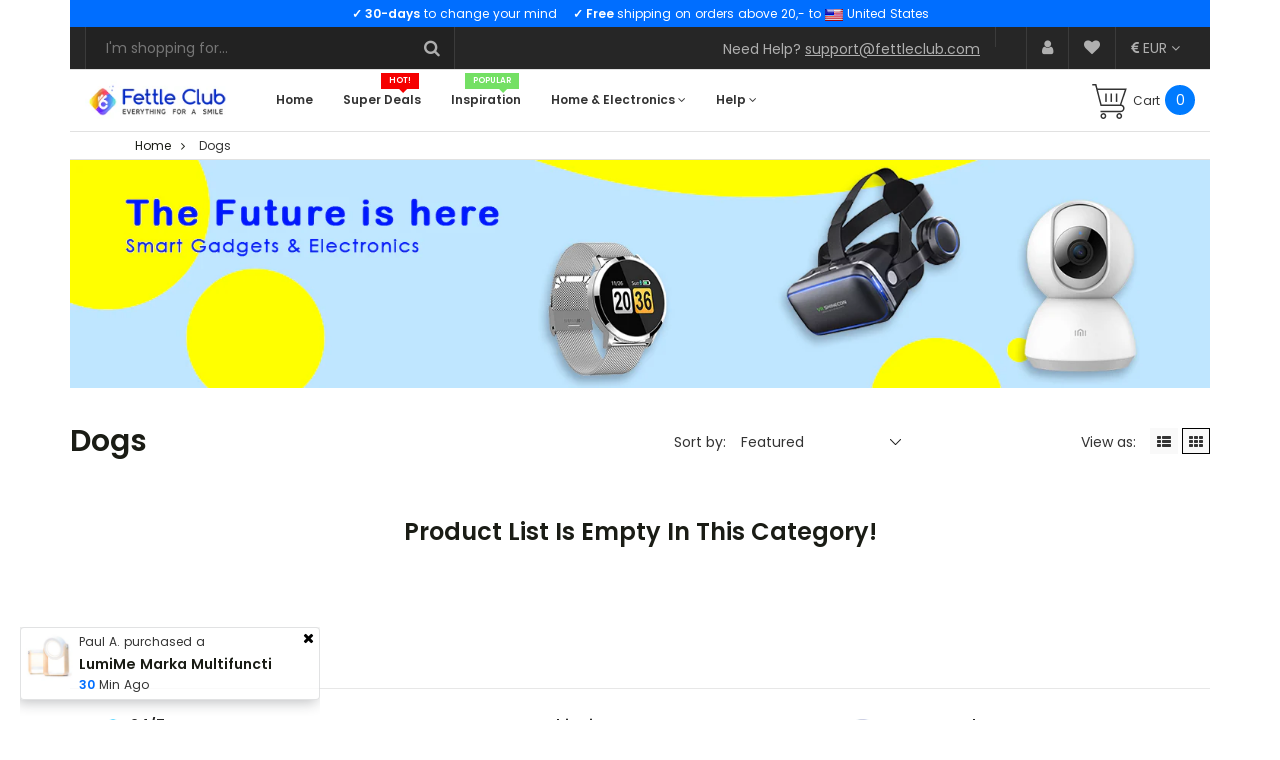

--- FILE ---
content_type: text/html; charset=utf-8
request_url: https://fettleclub.com/nl/collections/dogs
body_size: 24852
content:
<!DOCTYPE html>
<!--[if lt IE 7]><html class="no-js lt-ie9 lt-ie8 lt-ie7" lang="en"> <![endif]-->
<!--[if IE 7]><html class="no-js lt-ie9 lt-ie8" lang="en"> <![endif]-->
<!--[if IE 8]><html class="no-js lt-ie9" lang="en"> <![endif]-->
<!--[if IE 9 ]><html class="ie9 no-js" lang="en"> <![endif]-->
<!--[if (gt IE 9)|!(IE)]><!--> <html class="no-js" lang="en"> <!--<![endif]-->
<head>
  
    <meta charset="utf-8">
    <meta http-equiv="X-UA-Compatible" content="IE=edge">
    <meta name="viewport" content="width=device-width, initial-scale=1">
    <link rel="shortcut icon" href="//fettleclub.com/cdn/shop/t/2/assets/favicon.png?v=155340759338169133891559324820" type="image/png" />
    
    <title>Dogs &ndash; Fettle Club</title>
    <link rel="canonical" href="https://fettleclub.com/nl/collections/dogs">
    
<meta property="og:type" content="website">
<meta property="og:title" content="Dogs">


<meta property="og:url" content="https://fettleclub.com/nl/collections/dogs">
<meta property="og:site_name" content="Fettle Club">





    <!--=================== Style Include ===================-->
    <link href="//fettleclub.com/cdn/shop/t/2/assets/paira-combine.css?v=83690146308673785701559213913" rel="stylesheet" type="text/css" media="all" />
    
    
    <link href="//fettleclub.com/cdn/shop/t/2/assets/paira-typography.css?v=102415389977119394311561038946" rel="stylesheet" type="text/css" media="all" />
    <!--=================== Header Hook ===================-->
    <script>window.performance && window.performance.mark && window.performance.mark('shopify.content_for_header.start');</script><meta id="shopify-digital-wallet" name="shopify-digital-wallet" content="/7067336756/digital_wallets/dialog">
<meta name="shopify-checkout-api-token" content="e6b92fb9cc1166314c13b98c9079c6e6">
<meta id="in-context-paypal-metadata" data-shop-id="7067336756" data-venmo-supported="false" data-environment="production" data-locale="nl_NL" data-paypal-v4="true" data-currency="EUR">
<link rel="alternate" type="application/atom+xml" title="Feed" href="/nl/collections/dogs.atom" />
<link rel="alternate" hreflang="x-default" href="https://fettleclub.com/collections/dogs">
<link rel="alternate" hreflang="en" href="https://fettleclub.com/collections/dogs">
<link rel="alternate" hreflang="nl" href="https://fettleclub.com/nl/collections/dogs">
<link rel="alternate" type="application/json+oembed" href="https://fettleclub.com/nl/collections/dogs.oembed">
<script async="async" src="/checkouts/internal/preloads.js?locale=nl-NL"></script>
<link rel="preconnect" href="https://shop.app" crossorigin="anonymous">
<script async="async" src="https://shop.app/checkouts/internal/preloads.js?locale=nl-NL&shop_id=7067336756" crossorigin="anonymous"></script>
<script id="apple-pay-shop-capabilities" type="application/json">{"shopId":7067336756,"countryCode":"NL","currencyCode":"EUR","merchantCapabilities":["supports3DS"],"merchantId":"gid:\/\/shopify\/Shop\/7067336756","merchantName":"Fettle Club","requiredBillingContactFields":["postalAddress","email"],"requiredShippingContactFields":["postalAddress","email"],"shippingType":"shipping","supportedNetworks":["visa","maestro","masterCard","amex"],"total":{"type":"pending","label":"Fettle Club","amount":"1.00"},"shopifyPaymentsEnabled":true,"supportsSubscriptions":true}</script>
<script id="shopify-features" type="application/json">{"accessToken":"e6b92fb9cc1166314c13b98c9079c6e6","betas":["rich-media-storefront-analytics"],"domain":"fettleclub.com","predictiveSearch":true,"shopId":7067336756,"locale":"nl"}</script>
<script>var Shopify = Shopify || {};
Shopify.shop = "fettle-club.myshopify.com";
Shopify.locale = "nl";
Shopify.currency = {"active":"EUR","rate":"1.0"};
Shopify.country = "NL";
Shopify.theme = {"name":"pose-shopify-theme-v1-0","id":37047566388,"schema_name":null,"schema_version":null,"theme_store_id":null,"role":"main"};
Shopify.theme.handle = "null";
Shopify.theme.style = {"id":null,"handle":null};
Shopify.cdnHost = "fettleclub.com/cdn";
Shopify.routes = Shopify.routes || {};
Shopify.routes.root = "/nl/";</script>
<script type="module">!function(o){(o.Shopify=o.Shopify||{}).modules=!0}(window);</script>
<script>!function(o){function n(){var o=[];function n(){o.push(Array.prototype.slice.apply(arguments))}return n.q=o,n}var t=o.Shopify=o.Shopify||{};t.loadFeatures=n(),t.autoloadFeatures=n()}(window);</script>
<script>
  window.ShopifyPay = window.ShopifyPay || {};
  window.ShopifyPay.apiHost = "shop.app\/pay";
  window.ShopifyPay.redirectState = null;
</script>
<script id="shop-js-analytics" type="application/json">{"pageType":"collection"}</script>
<script defer="defer" async type="module" src="//fettleclub.com/cdn/shopifycloud/shop-js/modules/v2/client.init-shop-cart-sync_6EKkpqRI.nl.esm.js"></script>
<script defer="defer" async type="module" src="//fettleclub.com/cdn/shopifycloud/shop-js/modules/v2/chunk.common_3amyFQVI.esm.js"></script>
<script type="module">
  await import("//fettleclub.com/cdn/shopifycloud/shop-js/modules/v2/client.init-shop-cart-sync_6EKkpqRI.nl.esm.js");
await import("//fettleclub.com/cdn/shopifycloud/shop-js/modules/v2/chunk.common_3amyFQVI.esm.js");

  window.Shopify.SignInWithShop?.initShopCartSync?.({"fedCMEnabled":true,"windoidEnabled":true});

</script>
<script>
  window.Shopify = window.Shopify || {};
  if (!window.Shopify.featureAssets) window.Shopify.featureAssets = {};
  window.Shopify.featureAssets['shop-js'] = {"shop-cart-sync":["modules/v2/client.shop-cart-sync_DZmSjWzz.nl.esm.js","modules/v2/chunk.common_3amyFQVI.esm.js"],"init-fed-cm":["modules/v2/client.init-fed-cm_giTMTaxo.nl.esm.js","modules/v2/chunk.common_3amyFQVI.esm.js"],"shop-button":["modules/v2/client.shop-button_D98oU0qV.nl.esm.js","modules/v2/chunk.common_3amyFQVI.esm.js"],"shop-cash-offers":["modules/v2/client.shop-cash-offers_DMV0VsjF.nl.esm.js","modules/v2/chunk.common_3amyFQVI.esm.js","modules/v2/chunk.modal_DUXZR_0p.esm.js"],"init-windoid":["modules/v2/client.init-windoid_Cw3EwRoF.nl.esm.js","modules/v2/chunk.common_3amyFQVI.esm.js"],"init-shop-email-lookup-coordinator":["modules/v2/client.init-shop-email-lookup-coordinator_BOUuYTyQ.nl.esm.js","modules/v2/chunk.common_3amyFQVI.esm.js"],"shop-toast-manager":["modules/v2/client.shop-toast-manager_B4egFvJY.nl.esm.js","modules/v2/chunk.common_3amyFQVI.esm.js"],"shop-login-button":["modules/v2/client.shop-login-button_CpQbSvoR.nl.esm.js","modules/v2/chunk.common_3amyFQVI.esm.js","modules/v2/chunk.modal_DUXZR_0p.esm.js"],"avatar":["modules/v2/client.avatar_BTnouDA3.nl.esm.js"],"pay-button":["modules/v2/client.pay-button_C5OzN0Xn.nl.esm.js","modules/v2/chunk.common_3amyFQVI.esm.js"],"init-shop-cart-sync":["modules/v2/client.init-shop-cart-sync_6EKkpqRI.nl.esm.js","modules/v2/chunk.common_3amyFQVI.esm.js"],"init-customer-accounts":["modules/v2/client.init-customer-accounts_CWWqHCxQ.nl.esm.js","modules/v2/client.shop-login-button_CpQbSvoR.nl.esm.js","modules/v2/chunk.common_3amyFQVI.esm.js","modules/v2/chunk.modal_DUXZR_0p.esm.js"],"init-shop-for-new-customer-accounts":["modules/v2/client.init-shop-for-new-customer-accounts_CcvmrONS.nl.esm.js","modules/v2/client.shop-login-button_CpQbSvoR.nl.esm.js","modules/v2/chunk.common_3amyFQVI.esm.js","modules/v2/chunk.modal_DUXZR_0p.esm.js"],"init-customer-accounts-sign-up":["modules/v2/client.init-customer-accounts-sign-up_24fR4HHs.nl.esm.js","modules/v2/client.shop-login-button_CpQbSvoR.nl.esm.js","modules/v2/chunk.common_3amyFQVI.esm.js","modules/v2/chunk.modal_DUXZR_0p.esm.js"],"checkout-modal":["modules/v2/client.checkout-modal_L4S7Y1ps.nl.esm.js","modules/v2/chunk.common_3amyFQVI.esm.js","modules/v2/chunk.modal_DUXZR_0p.esm.js"],"shop-follow-button":["modules/v2/client.shop-follow-button_CUefG8va.nl.esm.js","modules/v2/chunk.common_3amyFQVI.esm.js","modules/v2/chunk.modal_DUXZR_0p.esm.js"],"lead-capture":["modules/v2/client.lead-capture_DVkpEUJZ.nl.esm.js","modules/v2/chunk.common_3amyFQVI.esm.js","modules/v2/chunk.modal_DUXZR_0p.esm.js"],"shop-login":["modules/v2/client.shop-login_CpLXnE3w.nl.esm.js","modules/v2/chunk.common_3amyFQVI.esm.js","modules/v2/chunk.modal_DUXZR_0p.esm.js"],"payment-terms":["modules/v2/client.payment-terms_Bec1wZji.nl.esm.js","modules/v2/chunk.common_3amyFQVI.esm.js","modules/v2/chunk.modal_DUXZR_0p.esm.js"]};
</script>
<script>(function() {
  var isLoaded = false;
  function asyncLoad() {
    if (isLoaded) return;
    isLoaded = true;
    var urls = ["https:\/\/chimpstatic.com\/mcjs-connected\/js\/users\/f4784c026b68561a7cd4d2034\/55cd6ff2135f24e07458b8654.js?shop=fettle-club.myshopify.com","https:\/\/hotjar.dualsidedapp.com\/script.js?shop=fettle-club.myshopify.com"];
    for (var i = 0; i < urls.length; i++) {
      var s = document.createElement('script');
      s.type = 'text/javascript';
      s.async = true;
      s.src = urls[i];
      var x = document.getElementsByTagName('script')[0];
      x.parentNode.insertBefore(s, x);
    }
  };
  if(window.attachEvent) {
    window.attachEvent('onload', asyncLoad);
  } else {
    window.addEventListener('load', asyncLoad, false);
  }
})();</script>
<script id="__st">var __st={"a":7067336756,"offset":3600,"reqid":"dad9ae28-d1b8-4a93-8b1c-68bb95c81c7a-1768412218","pageurl":"fettleclub.com\/nl\/collections\/dogs","u":"a1365b00bd01","p":"collection","rtyp":"collection","rid":78041874484};</script>
<script>window.ShopifyPaypalV4VisibilityTracking = true;</script>
<script id="captcha-bootstrap">!function(){'use strict';const t='contact',e='account',n='new_comment',o=[[t,t],['blogs',n],['comments',n],[t,'customer']],c=[[e,'customer_login'],[e,'guest_login'],[e,'recover_customer_password'],[e,'create_customer']],r=t=>t.map((([t,e])=>`form[action*='/${t}']:not([data-nocaptcha='true']) input[name='form_type'][value='${e}']`)).join(','),a=t=>()=>t?[...document.querySelectorAll(t)].map((t=>t.form)):[];function s(){const t=[...o],e=r(t);return a(e)}const i='password',u='form_key',d=['recaptcha-v3-token','g-recaptcha-response','h-captcha-response',i],f=()=>{try{return window.sessionStorage}catch{return}},m='__shopify_v',_=t=>t.elements[u];function p(t,e,n=!1){try{const o=window.sessionStorage,c=JSON.parse(o.getItem(e)),{data:r}=function(t){const{data:e,action:n}=t;return t[m]||n?{data:e,action:n}:{data:t,action:n}}(c);for(const[e,n]of Object.entries(r))t.elements[e]&&(t.elements[e].value=n);n&&o.removeItem(e)}catch(o){console.error('form repopulation failed',{error:o})}}const l='form_type',E='cptcha';function T(t){t.dataset[E]=!0}const w=window,h=w.document,L='Shopify',v='ce_forms',y='captcha';let A=!1;((t,e)=>{const n=(g='f06e6c50-85a8-45c8-87d0-21a2b65856fe',I='https://cdn.shopify.com/shopifycloud/storefront-forms-hcaptcha/ce_storefront_forms_captcha_hcaptcha.v1.5.2.iife.js',D={infoText:'Beschermd door hCaptcha',privacyText:'Privacy',termsText:'Voorwaarden'},(t,e,n)=>{const o=w[L][v],c=o.bindForm;if(c)return c(t,g,e,D).then(n);var r;o.q.push([[t,g,e,D],n]),r=I,A||(h.body.append(Object.assign(h.createElement('script'),{id:'captcha-provider',async:!0,src:r})),A=!0)});var g,I,D;w[L]=w[L]||{},w[L][v]=w[L][v]||{},w[L][v].q=[],w[L][y]=w[L][y]||{},w[L][y].protect=function(t,e){n(t,void 0,e),T(t)},Object.freeze(w[L][y]),function(t,e,n,w,h,L){const[v,y,A,g]=function(t,e,n){const i=e?o:[],u=t?c:[],d=[...i,...u],f=r(d),m=r(i),_=r(d.filter((([t,e])=>n.includes(e))));return[a(f),a(m),a(_),s()]}(w,h,L),I=t=>{const e=t.target;return e instanceof HTMLFormElement?e:e&&e.form},D=t=>v().includes(t);t.addEventListener('submit',(t=>{const e=I(t);if(!e)return;const n=D(e)&&!e.dataset.hcaptchaBound&&!e.dataset.recaptchaBound,o=_(e),c=g().includes(e)&&(!o||!o.value);(n||c)&&t.preventDefault(),c&&!n&&(function(t){try{if(!f())return;!function(t){const e=f();if(!e)return;const n=_(t);if(!n)return;const o=n.value;o&&e.removeItem(o)}(t);const e=Array.from(Array(32),(()=>Math.random().toString(36)[2])).join('');!function(t,e){_(t)||t.append(Object.assign(document.createElement('input'),{type:'hidden',name:u})),t.elements[u].value=e}(t,e),function(t,e){const n=f();if(!n)return;const o=[...t.querySelectorAll(`input[type='${i}']`)].map((({name:t})=>t)),c=[...d,...o],r={};for(const[a,s]of new FormData(t).entries())c.includes(a)||(r[a]=s);n.setItem(e,JSON.stringify({[m]:1,action:t.action,data:r}))}(t,e)}catch(e){console.error('failed to persist form',e)}}(e),e.submit())}));const S=(t,e)=>{t&&!t.dataset[E]&&(n(t,e.some((e=>e===t))),T(t))};for(const o of['focusin','change'])t.addEventListener(o,(t=>{const e=I(t);D(e)&&S(e,y())}));const B=e.get('form_key'),M=e.get(l),P=B&&M;t.addEventListener('DOMContentLoaded',(()=>{const t=y();if(P)for(const e of t)e.elements[l].value===M&&p(e,B);[...new Set([...A(),...v().filter((t=>'true'===t.dataset.shopifyCaptcha))])].forEach((e=>S(e,t)))}))}(h,new URLSearchParams(w.location.search),n,t,e,['guest_login'])})(!0,!0)}();</script>
<script integrity="sha256-4kQ18oKyAcykRKYeNunJcIwy7WH5gtpwJnB7kiuLZ1E=" data-source-attribution="shopify.loadfeatures" defer="defer" src="//fettleclub.com/cdn/shopifycloud/storefront/assets/storefront/load_feature-a0a9edcb.js" crossorigin="anonymous"></script>
<script crossorigin="anonymous" defer="defer" src="//fettleclub.com/cdn/shopifycloud/storefront/assets/shopify_pay/storefront-65b4c6d7.js?v=20250812"></script>
<script data-source-attribution="shopify.dynamic_checkout.dynamic.init">var Shopify=Shopify||{};Shopify.PaymentButton=Shopify.PaymentButton||{isStorefrontPortableWallets:!0,init:function(){window.Shopify.PaymentButton.init=function(){};var t=document.createElement("script");t.src="https://fettleclub.com/cdn/shopifycloud/portable-wallets/latest/portable-wallets.nl.js",t.type="module",document.head.appendChild(t)}};
</script>
<script data-source-attribution="shopify.dynamic_checkout.buyer_consent">
  function portableWalletsHideBuyerConsent(e){var t=document.getElementById("shopify-buyer-consent"),n=document.getElementById("shopify-subscription-policy-button");t&&n&&(t.classList.add("hidden"),t.setAttribute("aria-hidden","true"),n.removeEventListener("click",e))}function portableWalletsShowBuyerConsent(e){var t=document.getElementById("shopify-buyer-consent"),n=document.getElementById("shopify-subscription-policy-button");t&&n&&(t.classList.remove("hidden"),t.removeAttribute("aria-hidden"),n.addEventListener("click",e))}window.Shopify?.PaymentButton&&(window.Shopify.PaymentButton.hideBuyerConsent=portableWalletsHideBuyerConsent,window.Shopify.PaymentButton.showBuyerConsent=portableWalletsShowBuyerConsent);
</script>
<script data-source-attribution="shopify.dynamic_checkout.cart.bootstrap">document.addEventListener("DOMContentLoaded",(function(){function t(){return document.querySelector("shopify-accelerated-checkout-cart, shopify-accelerated-checkout")}if(t())Shopify.PaymentButton.init();else{new MutationObserver((function(e,n){t()&&(Shopify.PaymentButton.init(),n.disconnect())})).observe(document.body,{childList:!0,subtree:!0})}}));
</script>
<link id="shopify-accelerated-checkout-styles" rel="stylesheet" media="screen" href="https://fettleclub.com/cdn/shopifycloud/portable-wallets/latest/accelerated-checkout-backwards-compat.css" crossorigin="anonymous">
<style id="shopify-accelerated-checkout-cart">
        #shopify-buyer-consent {
  margin-top: 1em;
  display: inline-block;
  width: 100%;
}

#shopify-buyer-consent.hidden {
  display: none;
}

#shopify-subscription-policy-button {
  background: none;
  border: none;
  padding: 0;
  text-decoration: underline;
  font-size: inherit;
  cursor: pointer;
}

#shopify-subscription-policy-button::before {
  box-shadow: none;
}

      </style>

<script>window.performance && window.performance.mark && window.performance.mark('shopify.content_for_header.end');</script>
    <!--=================== Scripts Include ===================-->
    <script src="//fettleclub.com/cdn/shop/t/2/assets/jquery-combine.js?v=72979627795642228461551642070" type="text/javascript"></script>
    <!--[if lt IE 9]>
    <script src="//fettleclub.com/cdn/shop/t/2/assets/html5shiv-respond.min.js?v=5175138656107692921551642070" type="text/javascript"></script>
    <![endif]-->
    
    <script>
        
        window.currencyFormat = 'money_format';
        
        window.shopCurrency = 'EUR';
        window.animationLoading = "//fettleclub.com/cdn/shop/t/2/assets/ajax_loader.gif?v=23161624332810868921558190448";
        window.optionSwitchDropdown = '2';
        window.comparePage = 'compare-products';
        window.wishPage = 'wishlist';
        window.dialogCart = 'A new item has been added to your Shopping Cart.';
        window.dialogMassage = 'Something wrong! Try to reload your page OR contact customer support.';
        window.dialogCartBtn = 'Shopping Cart';
        window.dialogCompare = 'Added To Your Compare List.';
        window.dialogCompareBtn = 'Go To Compare';
        window.dialogWish = 'Added To Your Wishlist.';
        window.dialogWishBtn = 'Go To Wishlist';
        window.dialogAddBtn = 'Add To Cart';
        window.cartItem = '0';
    </script>
  
  <!-- Facebook Pixel Code -->
	<script>
  !function(f,b,e,v,n,t,s)
  {if(f.fbq)return;n=f.fbq=function(){n.callMethod?
  n.callMethod.apply(n,arguments):n.queue.push(arguments)};
  if(!f._fbq)f._fbq=n;n.push=n;n.loaded=!0;n.version='2.0';
  n.queue=[];t=b.createElement(e);t.async=!0;
  t.src=v;s=b.getElementsByTagName(e)[0];
  s.parentNode.insertBefore(t,s)}(window, document,'script',
  'https://connect.facebook.net/en_US/fbevents.js');
  fbq('init', '2450582891641758');
  fbq('track', 'PageView');
	</script>
<noscript><img height="1" width="1" style="display:none"
  src="https://www.facebook.com/tr?id=2450582891641758&ev=PageView&noscript=1"
/></noscript>
<!-- End Facebook Pixel Code -->
  

	<script>var loox_global_hash = '1566057910825';</script><style>.loox-reviews-default { max-width: 1200px; margin: 0 auto; }</style><style>.loox-rating .loox-icon { color:#ffe700; }</style>
<meta property="og:image" content="https://cdn.shopify.com/s/files/1/0070/6733/6756/files/FettleClub_Logo_White_3000x800_3ed2bc2e-9acf-4662-b892-df543831cc7d.png?height=628&pad_color=ffffff&v=1613762615&width=1200" />
<meta property="og:image:secure_url" content="https://cdn.shopify.com/s/files/1/0070/6733/6756/files/FettleClub_Logo_White_3000x800_3ed2bc2e-9acf-4662-b892-df543831cc7d.png?height=628&pad_color=ffffff&v=1613762615&width=1200" />
<meta property="og:image:width" content="1200" />
<meta property="og:image:height" content="628" />
<link href="https://monorail-edge.shopifysvc.com" rel="dns-prefetch">
<script>(function(){if ("sendBeacon" in navigator && "performance" in window) {try {var session_token_from_headers = performance.getEntriesByType('navigation')[0].serverTiming.find(x => x.name == '_s').description;} catch {var session_token_from_headers = undefined;}var session_cookie_matches = document.cookie.match(/_shopify_s=([^;]*)/);var session_token_from_cookie = session_cookie_matches && session_cookie_matches.length === 2 ? session_cookie_matches[1] : "";var session_token = session_token_from_headers || session_token_from_cookie || "";function handle_abandonment_event(e) {var entries = performance.getEntries().filter(function(entry) {return /monorail-edge.shopifysvc.com/.test(entry.name);});if (!window.abandonment_tracked && entries.length === 0) {window.abandonment_tracked = true;var currentMs = Date.now();var navigation_start = performance.timing.navigationStart;var payload = {shop_id: 7067336756,url: window.location.href,navigation_start,duration: currentMs - navigation_start,session_token,page_type: "collection"};window.navigator.sendBeacon("https://monorail-edge.shopifysvc.com/v1/produce", JSON.stringify({schema_id: "online_store_buyer_site_abandonment/1.1",payload: payload,metadata: {event_created_at_ms: currentMs,event_sent_at_ms: currentMs}}));}}window.addEventListener('pagehide', handle_abandonment_event);}}());</script>
<script id="web-pixels-manager-setup">(function e(e,d,r,n,o){if(void 0===o&&(o={}),!Boolean(null===(a=null===(i=window.Shopify)||void 0===i?void 0:i.analytics)||void 0===a?void 0:a.replayQueue)){var i,a;window.Shopify=window.Shopify||{};var t=window.Shopify;t.analytics=t.analytics||{};var s=t.analytics;s.replayQueue=[],s.publish=function(e,d,r){return s.replayQueue.push([e,d,r]),!0};try{self.performance.mark("wpm:start")}catch(e){}var l=function(){var e={modern:/Edge?\/(1{2}[4-9]|1[2-9]\d|[2-9]\d{2}|\d{4,})\.\d+(\.\d+|)|Firefox\/(1{2}[4-9]|1[2-9]\d|[2-9]\d{2}|\d{4,})\.\d+(\.\d+|)|Chrom(ium|e)\/(9{2}|\d{3,})\.\d+(\.\d+|)|(Maci|X1{2}).+ Version\/(15\.\d+|(1[6-9]|[2-9]\d|\d{3,})\.\d+)([,.]\d+|)( \(\w+\)|)( Mobile\/\w+|) Safari\/|Chrome.+OPR\/(9{2}|\d{3,})\.\d+\.\d+|(CPU[ +]OS|iPhone[ +]OS|CPU[ +]iPhone|CPU IPhone OS|CPU iPad OS)[ +]+(15[._]\d+|(1[6-9]|[2-9]\d|\d{3,})[._]\d+)([._]\d+|)|Android:?[ /-](13[3-9]|1[4-9]\d|[2-9]\d{2}|\d{4,})(\.\d+|)(\.\d+|)|Android.+Firefox\/(13[5-9]|1[4-9]\d|[2-9]\d{2}|\d{4,})\.\d+(\.\d+|)|Android.+Chrom(ium|e)\/(13[3-9]|1[4-9]\d|[2-9]\d{2}|\d{4,})\.\d+(\.\d+|)|SamsungBrowser\/([2-9]\d|\d{3,})\.\d+/,legacy:/Edge?\/(1[6-9]|[2-9]\d|\d{3,})\.\d+(\.\d+|)|Firefox\/(5[4-9]|[6-9]\d|\d{3,})\.\d+(\.\d+|)|Chrom(ium|e)\/(5[1-9]|[6-9]\d|\d{3,})\.\d+(\.\d+|)([\d.]+$|.*Safari\/(?![\d.]+ Edge\/[\d.]+$))|(Maci|X1{2}).+ Version\/(10\.\d+|(1[1-9]|[2-9]\d|\d{3,})\.\d+)([,.]\d+|)( \(\w+\)|)( Mobile\/\w+|) Safari\/|Chrome.+OPR\/(3[89]|[4-9]\d|\d{3,})\.\d+\.\d+|(CPU[ +]OS|iPhone[ +]OS|CPU[ +]iPhone|CPU IPhone OS|CPU iPad OS)[ +]+(10[._]\d+|(1[1-9]|[2-9]\d|\d{3,})[._]\d+)([._]\d+|)|Android:?[ /-](13[3-9]|1[4-9]\d|[2-9]\d{2}|\d{4,})(\.\d+|)(\.\d+|)|Mobile Safari.+OPR\/([89]\d|\d{3,})\.\d+\.\d+|Android.+Firefox\/(13[5-9]|1[4-9]\d|[2-9]\d{2}|\d{4,})\.\d+(\.\d+|)|Android.+Chrom(ium|e)\/(13[3-9]|1[4-9]\d|[2-9]\d{2}|\d{4,})\.\d+(\.\d+|)|Android.+(UC? ?Browser|UCWEB|U3)[ /]?(15\.([5-9]|\d{2,})|(1[6-9]|[2-9]\d|\d{3,})\.\d+)\.\d+|SamsungBrowser\/(5\.\d+|([6-9]|\d{2,})\.\d+)|Android.+MQ{2}Browser\/(14(\.(9|\d{2,})|)|(1[5-9]|[2-9]\d|\d{3,})(\.\d+|))(\.\d+|)|K[Aa][Ii]OS\/(3\.\d+|([4-9]|\d{2,})\.\d+)(\.\d+|)/},d=e.modern,r=e.legacy,n=navigator.userAgent;return n.match(d)?"modern":n.match(r)?"legacy":"unknown"}(),u="modern"===l?"modern":"legacy",c=(null!=n?n:{modern:"",legacy:""})[u],f=function(e){return[e.baseUrl,"/wpm","/b",e.hashVersion,"modern"===e.buildTarget?"m":"l",".js"].join("")}({baseUrl:d,hashVersion:r,buildTarget:u}),m=function(e){var d=e.version,r=e.bundleTarget,n=e.surface,o=e.pageUrl,i=e.monorailEndpoint;return{emit:function(e){var a=e.status,t=e.errorMsg,s=(new Date).getTime(),l=JSON.stringify({metadata:{event_sent_at_ms:s},events:[{schema_id:"web_pixels_manager_load/3.1",payload:{version:d,bundle_target:r,page_url:o,status:a,surface:n,error_msg:t},metadata:{event_created_at_ms:s}}]});if(!i)return console&&console.warn&&console.warn("[Web Pixels Manager] No Monorail endpoint provided, skipping logging."),!1;try{return self.navigator.sendBeacon.bind(self.navigator)(i,l)}catch(e){}var u=new XMLHttpRequest;try{return u.open("POST",i,!0),u.setRequestHeader("Content-Type","text/plain"),u.send(l),!0}catch(e){return console&&console.warn&&console.warn("[Web Pixels Manager] Got an unhandled error while logging to Monorail."),!1}}}}({version:r,bundleTarget:l,surface:e.surface,pageUrl:self.location.href,monorailEndpoint:e.monorailEndpoint});try{o.browserTarget=l,function(e){var d=e.src,r=e.async,n=void 0===r||r,o=e.onload,i=e.onerror,a=e.sri,t=e.scriptDataAttributes,s=void 0===t?{}:t,l=document.createElement("script"),u=document.querySelector("head"),c=document.querySelector("body");if(l.async=n,l.src=d,a&&(l.integrity=a,l.crossOrigin="anonymous"),s)for(var f in s)if(Object.prototype.hasOwnProperty.call(s,f))try{l.dataset[f]=s[f]}catch(e){}if(o&&l.addEventListener("load",o),i&&l.addEventListener("error",i),u)u.appendChild(l);else{if(!c)throw new Error("Did not find a head or body element to append the script");c.appendChild(l)}}({src:f,async:!0,onload:function(){if(!function(){var e,d;return Boolean(null===(d=null===(e=window.Shopify)||void 0===e?void 0:e.analytics)||void 0===d?void 0:d.initialized)}()){var d=window.webPixelsManager.init(e)||void 0;if(d){var r=window.Shopify.analytics;r.replayQueue.forEach((function(e){var r=e[0],n=e[1],o=e[2];d.publishCustomEvent(r,n,o)})),r.replayQueue=[],r.publish=d.publishCustomEvent,r.visitor=d.visitor,r.initialized=!0}}},onerror:function(){return m.emit({status:"failed",errorMsg:"".concat(f," has failed to load")})},sri:function(e){var d=/^sha384-[A-Za-z0-9+/=]+$/;return"string"==typeof e&&d.test(e)}(c)?c:"",scriptDataAttributes:o}),m.emit({status:"loading"})}catch(e){m.emit({status:"failed",errorMsg:(null==e?void 0:e.message)||"Unknown error"})}}})({shopId: 7067336756,storefrontBaseUrl: "https://fettleclub.com",extensionsBaseUrl: "https://extensions.shopifycdn.com/cdn/shopifycloud/web-pixels-manager",monorailEndpoint: "https://monorail-edge.shopifysvc.com/unstable/produce_batch",surface: "storefront-renderer",enabledBetaFlags: ["2dca8a86","a0d5f9d2"],webPixelsConfigList: [{"id":"164266318","eventPayloadVersion":"v1","runtimeContext":"LAX","scriptVersion":"1","type":"CUSTOM","privacyPurposes":["MARKETING"],"name":"Meta pixel (migrated)"},{"id":"shopify-app-pixel","configuration":"{}","eventPayloadVersion":"v1","runtimeContext":"STRICT","scriptVersion":"0450","apiClientId":"shopify-pixel","type":"APP","privacyPurposes":["ANALYTICS","MARKETING"]},{"id":"shopify-custom-pixel","eventPayloadVersion":"v1","runtimeContext":"LAX","scriptVersion":"0450","apiClientId":"shopify-pixel","type":"CUSTOM","privacyPurposes":["ANALYTICS","MARKETING"]}],isMerchantRequest: false,initData: {"shop":{"name":"Fettle Club","paymentSettings":{"currencyCode":"EUR"},"myshopifyDomain":"fettle-club.myshopify.com","countryCode":"NL","storefrontUrl":"https:\/\/fettleclub.com\/nl"},"customer":null,"cart":null,"checkout":null,"productVariants":[],"purchasingCompany":null},},"https://fettleclub.com/cdn","7cecd0b6w90c54c6cpe92089d5m57a67346",{"modern":"","legacy":""},{"shopId":"7067336756","storefrontBaseUrl":"https:\/\/fettleclub.com","extensionBaseUrl":"https:\/\/extensions.shopifycdn.com\/cdn\/shopifycloud\/web-pixels-manager","surface":"storefront-renderer","enabledBetaFlags":"[\"2dca8a86\", \"a0d5f9d2\"]","isMerchantRequest":"false","hashVersion":"7cecd0b6w90c54c6cpe92089d5m57a67346","publish":"custom","events":"[[\"page_viewed\",{}],[\"collection_viewed\",{\"collection\":{\"id\":\"78041874484\",\"title\":\"Dogs\",\"productVariants\":[]}}]]"});</script><script>
  window.ShopifyAnalytics = window.ShopifyAnalytics || {};
  window.ShopifyAnalytics.meta = window.ShopifyAnalytics.meta || {};
  window.ShopifyAnalytics.meta.currency = 'EUR';
  var meta = {"products":[],"page":{"pageType":"collection","resourceType":"collection","resourceId":78041874484,"requestId":"dad9ae28-d1b8-4a93-8b1c-68bb95c81c7a-1768412218"}};
  for (var attr in meta) {
    window.ShopifyAnalytics.meta[attr] = meta[attr];
  }
</script>
<script class="analytics">
  (function () {
    var customDocumentWrite = function(content) {
      var jquery = null;

      if (window.jQuery) {
        jquery = window.jQuery;
      } else if (window.Checkout && window.Checkout.$) {
        jquery = window.Checkout.$;
      }

      if (jquery) {
        jquery('body').append(content);
      }
    };

    var hasLoggedConversion = function(token) {
      if (token) {
        return document.cookie.indexOf('loggedConversion=' + token) !== -1;
      }
      return false;
    }

    var setCookieIfConversion = function(token) {
      if (token) {
        var twoMonthsFromNow = new Date(Date.now());
        twoMonthsFromNow.setMonth(twoMonthsFromNow.getMonth() + 2);

        document.cookie = 'loggedConversion=' + token + '; expires=' + twoMonthsFromNow;
      }
    }

    var trekkie = window.ShopifyAnalytics.lib = window.trekkie = window.trekkie || [];
    if (trekkie.integrations) {
      return;
    }
    trekkie.methods = [
      'identify',
      'page',
      'ready',
      'track',
      'trackForm',
      'trackLink'
    ];
    trekkie.factory = function(method) {
      return function() {
        var args = Array.prototype.slice.call(arguments);
        args.unshift(method);
        trekkie.push(args);
        return trekkie;
      };
    };
    for (var i = 0; i < trekkie.methods.length; i++) {
      var key = trekkie.methods[i];
      trekkie[key] = trekkie.factory(key);
    }
    trekkie.load = function(config) {
      trekkie.config = config || {};
      trekkie.config.initialDocumentCookie = document.cookie;
      var first = document.getElementsByTagName('script')[0];
      var script = document.createElement('script');
      script.type = 'text/javascript';
      script.onerror = function(e) {
        var scriptFallback = document.createElement('script');
        scriptFallback.type = 'text/javascript';
        scriptFallback.onerror = function(error) {
                var Monorail = {
      produce: function produce(monorailDomain, schemaId, payload) {
        var currentMs = new Date().getTime();
        var event = {
          schema_id: schemaId,
          payload: payload,
          metadata: {
            event_created_at_ms: currentMs,
            event_sent_at_ms: currentMs
          }
        };
        return Monorail.sendRequest("https://" + monorailDomain + "/v1/produce", JSON.stringify(event));
      },
      sendRequest: function sendRequest(endpointUrl, payload) {
        // Try the sendBeacon API
        if (window && window.navigator && typeof window.navigator.sendBeacon === 'function' && typeof window.Blob === 'function' && !Monorail.isIos12()) {
          var blobData = new window.Blob([payload], {
            type: 'text/plain'
          });

          if (window.navigator.sendBeacon(endpointUrl, blobData)) {
            return true;
          } // sendBeacon was not successful

        } // XHR beacon

        var xhr = new XMLHttpRequest();

        try {
          xhr.open('POST', endpointUrl);
          xhr.setRequestHeader('Content-Type', 'text/plain');
          xhr.send(payload);
        } catch (e) {
          console.log(e);
        }

        return false;
      },
      isIos12: function isIos12() {
        return window.navigator.userAgent.lastIndexOf('iPhone; CPU iPhone OS 12_') !== -1 || window.navigator.userAgent.lastIndexOf('iPad; CPU OS 12_') !== -1;
      }
    };
    Monorail.produce('monorail-edge.shopifysvc.com',
      'trekkie_storefront_load_errors/1.1',
      {shop_id: 7067336756,
      theme_id: 37047566388,
      app_name: "storefront",
      context_url: window.location.href,
      source_url: "//fettleclub.com/cdn/s/trekkie.storefront.55c6279c31a6628627b2ba1c5ff367020da294e2.min.js"});

        };
        scriptFallback.async = true;
        scriptFallback.src = '//fettleclub.com/cdn/s/trekkie.storefront.55c6279c31a6628627b2ba1c5ff367020da294e2.min.js';
        first.parentNode.insertBefore(scriptFallback, first);
      };
      script.async = true;
      script.src = '//fettleclub.com/cdn/s/trekkie.storefront.55c6279c31a6628627b2ba1c5ff367020da294e2.min.js';
      first.parentNode.insertBefore(script, first);
    };
    trekkie.load(
      {"Trekkie":{"appName":"storefront","development":false,"defaultAttributes":{"shopId":7067336756,"isMerchantRequest":null,"themeId":37047566388,"themeCityHash":"7855869983016724375","contentLanguage":"nl","currency":"EUR","eventMetadataId":"a99e580d-6f82-4e5e-99bf-1644ea1485bd"},"isServerSideCookieWritingEnabled":true,"monorailRegion":"shop_domain","enabledBetaFlags":["65f19447"]},"Session Attribution":{},"S2S":{"facebookCapiEnabled":false,"source":"trekkie-storefront-renderer","apiClientId":580111}}
    );

    var loaded = false;
    trekkie.ready(function() {
      if (loaded) return;
      loaded = true;

      window.ShopifyAnalytics.lib = window.trekkie;

      var originalDocumentWrite = document.write;
      document.write = customDocumentWrite;
      try { window.ShopifyAnalytics.merchantGoogleAnalytics.call(this); } catch(error) {};
      document.write = originalDocumentWrite;

      window.ShopifyAnalytics.lib.page(null,{"pageType":"collection","resourceType":"collection","resourceId":78041874484,"requestId":"dad9ae28-d1b8-4a93-8b1c-68bb95c81c7a-1768412218","shopifyEmitted":true});

      var match = window.location.pathname.match(/checkouts\/(.+)\/(thank_you|post_purchase)/)
      var token = match? match[1]: undefined;
      if (!hasLoggedConversion(token)) {
        setCookieIfConversion(token);
        window.ShopifyAnalytics.lib.track("Viewed Product Category",{"currency":"EUR","category":"Collection: dogs","collectionName":"dogs","collectionId":78041874484,"nonInteraction":true},undefined,undefined,{"shopifyEmitted":true});
      }
    });


        var eventsListenerScript = document.createElement('script');
        eventsListenerScript.async = true;
        eventsListenerScript.src = "//fettleclub.com/cdn/shopifycloud/storefront/assets/shop_events_listener-3da45d37.js";
        document.getElementsByTagName('head')[0].appendChild(eventsListenerScript);

})();</script>
<script
  defer
  src="https://fettleclub.com/cdn/shopifycloud/perf-kit/shopify-perf-kit-3.0.3.min.js"
  data-application="storefront-renderer"
  data-shop-id="7067336756"
  data-render-region="gcp-us-east1"
  data-page-type="collection"
  data-theme-instance-id="37047566388"
  data-theme-name=""
  data-theme-version=""
  data-monorail-region="shop_domain"
  data-resource-timing-sampling-rate="10"
  data-shs="true"
  data-shs-beacon="true"
  data-shs-export-with-fetch="true"
  data-shs-logs-sample-rate="1"
  data-shs-beacon-endpoint="https://fettleclub.com/api/collect"
></script>
</head>
<body>
<!--=================== Main Body Content Container ===================-->
<div class="paira-container">
    <!--=================== Header Container ===================-->
    <div id="shopify-section-header" class="shopify-section"><header data-section-id="header" data-section-type="header-section">
    <div class="padding-clear container ">
        
        <div class="background-color position-r" style="background: #006eff url() no-repeat;background-size: cover;">
            <div class="overlays"></div>
            <div class="container">
                <div class="col-md-12 text-center">
                    <div class="margin-clear geo-text" style="color: #ffffff; font-size: 12px"><p><strong>✓ 30-days</strong> to change your mind    <strong>✓ Free </strong>shipping on orders above 20,- to</p> <span class="paira-country-flag flag" style="display: none;"></span> <span class="paira-geo-country"></span></div>
                </div>
            </div>
        </div>
        
    </div>
    
    <!--=================== Header Top Section ===================-->
    <div class="header-top container padding-fixed" style="background: #262626">
        <div class="row">
                <div class="col-md-12 col-sm-12 col-xs-12">
                    
                    <div class="col-md-4 col-sm-5 padding-clear hidden-xs">
                        <div class="search-frm pull-left position-r margin-right-5 full-width">
                        <!--=================== Search Form ===================-->
                        <form class="navbar-form full-width" action="/search">
                            <div class="form-group full-width">
                                <input type="text" name="q" class="form-control" autocomplete="off" id="instant-search" placeholder="I&#39;m shopping for..." value="">
                                <input type="hidden" class="header-search-input" name="type" value="product">
                            </div>
                            <button type="submit" class="search-btn"><i class="fa fa-search"></i></button>
                        </form>
                        <div class="instant-search-data" style="display: none">
                            <ul class="list-unstyled dropdown-menu"></ul>
                            <img src="//fettleclub.com/cdn/shop/t/2/assets/search-load.gif?v=72070846364779765481558190028" alt="Loading image" class="search-loading" style="display: none">
                        </div>
                    </div>
                    </div>
                    <button type="button" data-toggle="collapse" data-target="#serches" class="black-search hidden-lg hidden-md hidden-sm" aria-expanded="true"><svg version="1.0" id="search-img" xmlns="http://www.w3.org/2000/svg" xmlns:xlink="http://www.w3.org/1999/xlink" x="0px" y="0px"
                             width="30px" height="30px" viewBox="22.251 37 437.999 438" enable-background="new 22.251 37 437.999 438"
                             xml:space="preserve">
                        <g>
                            <path d="M335.107,312.346h-20.054l-7.446-7.571c25.061-27.501,39.952-65.043,39.952-105.119
                                C347.558,109.584,274.975,37,184.904,37S22.251,109.584,22.251,199.655c0,90.07,72.582,162.653,162.653,162.653
                                c40.077,0,77.621-14.892,105.12-39.952l7.571,7.446v20.055L422.738,475l37.511-37.511L335.107,312.346z M184.904,312.346
                                c-62.57,0-112.534-50.12-112.534-112.691c0-62.572,49.964-112.535,112.534-112.535c62.572,0,112.691,49.963,112.691,112.535
                                C297.594,262.225,247.476,312.346,184.904,312.346L184.904,312.346z"/>
                        </g>
                        </svg>
                    </button>
                    <div class="search-hidden collapse" id="serches" aria-expanded="true" style="">
                        <div class="search-frm pull-left full-width position-r hidden-lg hidden-md hidden-sm">
                            <!--=================== Search Form ===================-->
                            <form class="navbar-form" action="/search">
                                <div class="form-group">
                                    <input type="text" name="q" class="form-control" autocomplete="off" id="instant-search" placeholder="I&#39;m shopping for..." value="">
                                    <input type="hidden" class="header-search-input" name="type" value="product">
                                </div>
                                <button type="submit" class="search-btn"><i class="fa fa-search"></i></button>
                                <button type="button" data-toggle="collapse" data-target="#serches" class="search-btn close-search collapsed" aria-expanded="false"><img src="//fettleclub.com/cdn/shop/t/2/assets/cancel.svg?v=88670758849054440771551642067" class="img-responsive search-img"  alt="Fettle Club"></button>
                            </form>
                            <div class="instant-search-data" style="display: none">
                                <ul class="list-unstyled dropdown-menu"></ul>
                                <img src="//fettleclub.com/cdn/shop/t/2/assets/search-load.gif?v=72070846364779765481558190028" alt="Loading image" class="search-loading" style="display: none">
                            </div>
                        </div>
                    </div>
                    
                    <div class="col-md-8 col-sm-7 padding-right-0">
                        <ul class="list-inline margin-clear pull-right log-usd-compare">
                            <li class="compare-cart-wishs">
                                <div class="text-left margin-bottom-0 pull-left contact-number">
                                    
                                    <span style="color: #afafaf; font-size: 14px;">Need Help?</span>
                                    
                                    
                                        <span class="mail">
                                            <a style="color: #afafaf; font-size: 14px" href="mailto:support@fettleclub.com">support@fettleclub.com</a>
                                        </span>
                                    
                                </div>
                            </li>
                            <li class="compare-cart-wishs">
                                
                                <div id="google_translate_element"></div>
                                
                            </li>
                            
                            
                            <li class="dropdown account-drop-ul compares hidden-xs">
                                <a href="#" class="account-drop"><i class="fa fa-user"></i></a>
                                <ul class="dropdown-menu dropdown-menu-left">
                                    
                                    <li>
                                        
                                        <a href="/account/login">Login</a>
                                        
                                    </li>
                                    
                                    
                                    
                                    <li><a href="/account/register">Register</a></li>
                                    
                                    
                                </ul>
                            </li>
                            
                            
                            
                            
                            
                            <li class="com-back hidden-xs">
                                <a href="/pages/wishlist" class=""><i class="fa fa-heart"></i></a>
                            </li>
                            
                            
                            
                            
                            <li class="courenccy hidden-xs">
                                <div class="dropdown">
                                    <button class="btn btn-sm" data-toggle="dropdown"><span class="paira-currency-symbol symbols"><i class="fa fa-eur"></i></span> <span class="paira-currency-text">EUR</span> <i class="angle-down fa fa-angle-down"></i></button>
                                    <!--=================== Currency Switcher ===================-->
<ul class="dropdown-menu dropdown-menu-right" id="currencies_sle">
    
    
    <li><a href="#" class="active" data-value="EUR"><i class="fa fa-eur"></i> EUR</a></li>
    
    
    
    
    <li><a href="#" data-value="USD"><i class="fa fa-usd"></i> USD</a></li>
    
    
    
    <li><a href="#" data-value="GBP"><i class="fa fa-gbp"></i> GBP</a></li>
    
    
</ul>
<select name="currencies" id="currencies" style="display: none">
    <option value="EUR" selected="selected">EUR</option>
    
    
    
    
    <option value="USD">USD</option>
    
    
    
    <option value="GBP">GBP</option>
    
    
</select>
                                </div>
                            </li>
                            
                            
                        </ul>
                    </div>
                </div>
            </div>
    </div>
    
</header>

<script type="text/javascript">
    function googleTranslateElementInit() {
        new google.translate.TranslateElement({pageLanguage: 'nl', includedLanguages: 'nl,en,hi,zh-CN,fr,de,it,es', layout: google.translate.TranslateElement.InlineLayout.SIMPLE, autoDisplay: false}, 'google_translate_element');
    }
    $(function() {
        $('#google_translate_element').on("click", function () {
            $("iframe.goog-te-menu-frame").contents().find('body').attr('style', 'overflow-x: hidden;');
            $("iframe.goog-te-menu-frame").contents().find(".goog-te-menu2-item div, .goog-te-menu2-item:link div, .goog-te-menu2-item:visited div, .goog-te-menu2-item:active div, .goog-te-menu2 *")
                .css({
                    'color': '#544F4B',
                    'width':'100%'
                });
            $("iframe.goog-te-menu-frame").contents().find('.goog-te-menu2-item-selected').css ('display', 'none');
            $("iframe.goog-te-menu-frame").contents().find('.goog-te-menu2').css ({"padding":"0","overflow-y":"auto"});
            $("iframe.goog-te-menu-frame").contents().find('.goog-te-menu2-item div').css('padding', '5px');
            $("iframe.goog-te-menu-frame").contents().find('table').css('padding', '10px');
            $("iframe.goog-te-menu-frame").contents().find('.goog-te-menu2-item').css('width', '100%');
            $("iframe.goog-te-menu-frame").contents().find('td').css('width', '100%');
            $("iframe.goog-te-menu-frame").contents().find(".goog-te-menu2-item div").hover(function () {
                $(this).css('background-color', 'white').find('span.text').css({"color":"#d9121f","text-decoration":"underline"});
            }, function () {
                $(this).css('background-color', 'white').find('span.text').css({"color":"#1a1c15","text-decoration":"none"});
            });
            $("iframe.goog-te-menu-frame").contents().find('.goog-te-menu2').css('border', 'none');
            $("iframe.goog-te-menu-frame").contents().find('.goog-te-menu2').css({
                'height': '100%',
                'width': '100%'
            });
        });
    });
</script>
<script type="text/javascript" src="//translate.google.com/translate_a/element.js?cb=googleTranslateElementInit"></script>

<style>
    
    .search-frm input{
        padding-left: 20px;
    }
    
    .geo-text p a{
    color: #ffffff !important;
    }
    .geo-text p a:hover, .background-color a:hover, .menus .btn:hover {
    color: #eeeeee !important;
    text-decoration: underline;
    }
    .background-color ul li{
    color: rgba(255, 255, 255, 0.3) !important;
    }

    .header-top ,.header-top a{
    color: #afafaf;
    }
    .header-top a:hover,  .log-usd-compare li:hover .btn,.log-usd-compare li:hover a, .goog-te-gadget-simple .goog-te-menu-value span:hover, .com-back a:hover, .compares a:hover, .mail a:hover {
    color: #ffffff;
    }
    .search-frm input{
    background: #222222;
    border-color: #3b3b3b;
    color: #afafaf;
    }
    .log-usd-compare li, .log-usd-compare li:last-child{
    border-color: #3b3b3b;
    }
    .search-frm .input-group-btn:first-child>.btn, .search-frm .input-group-btn:first-child>.btn-group {
    background: #222222;
    color: #afafaf;
    border-color: #3b3b3b;
    border-color: rgba(175, 175, 175, 0.12);
    }
    .search-frm .search-btn {
    color: #afafaf;
    }
    .search-frm .search-btn:hover, .contact-number a:hover {
    color: #ffffff !important;
    }
    .search-frm ::-webkit-input-placeholder{
    color: rgba(175, 175, 175, 0.6) !important;
    }
    .search-frm ::-moz-placeholder{
    color: rgba(175, 175, 175, 0.6) !important;
    }
    .search-frm :-ms-input-placeholder{
    color: rgba(175, 175, 175, 0.6) !important;
    }
    .search-frm :-moz-placeholder{
    color: rgba(175, 175, 175, 0.6) !important;
    }
    .goog-te-gadget-simple .goog-te-menu-value, .goog-te-gadget-simple .goog-te-menu-value span {
        color: #afafaf;
    }
    #search-img {
    fill: #afafaf;
    }
    .goog-te-gadget-simple {
        font-size: 14px;
    }
    header .background-color {
        padding: 5px 0;
    }
    .overlays {
      background: rgba(0, 110, 255, 0.8);
    }
    
</style>
</div>
    <div id="shopify-section-navigation" class="shopify-section"><!--=================== Multi Layout Mega Menu ===================-->
<section data-section-id="navigation" data-section-type="header-section" class="">
    <div class="header-middle container">
        <div class="padding-fixed">
            <div class="row">
                <div class="col-md-12 col-sm-12 col-xs-12">
                    <nav class="navbar navbar-default paira-mega-menu mega-menu">
                        
                        <div class="logo-text pull-left">
                            
                            <a href="/">
                                <img src="//fettleclub.com/cdn/shop/files/Logo_50px.jpg?v=1613762837" class="img-responsive"  alt="Fettle Club">
                            </a>
                            
                        </div>
                        
                        <div class="navbar-header">
                            <button data-toggle="collapse-side" data-target=".side-collapse" data-target-2=".side-collapse-container" type="button" class="navbar-toggle toggles">
                                <svg version="1.0" id="menu-1" xmlns="http://www.w3.org/2000/svg" xmlns:xlink="http://www.w3.org/1999/xlink" x="0px" y="0px"
                                     width="34px" height="22px" viewBox="0 0 1060.926 680.602" enable-background="new 0 0 1060.926 680.602"
                                     xml:space="preserve">
                                <g>
                                    <path d="M40.087,80.049h980.878c22.095,0,39.961-17.891,39.961-39.962c0-22.095-17.866-40.087-39.961-40.087H40.087
                                        C17.991,0,0,17.991,0,40.087C0,62.157,17.991,80.049,40.087,80.049L40.087,80.049z M40.087,80.049"/>
                                    <path d="M40.087,380.325h980.878c22.095,0,39.961-17.891,39.961-39.962c0-22.095-17.866-40.087-39.961-40.087
                                        H40.087C17.991,300.276,0,318.268,0,340.363C0,362.434,17.991,380.325,40.087,380.325L40.087,380.325z M40.087,380.325"/>
                                    <path d="M40.087,680.602h980.878c22.095,0,39.961-17.891,39.961-39.962c0-22.095-17.866-40.087-39.961-40.087
                                        H40.087C17.991,600.553,0,618.544,0,640.64C0,662.71,17.991,680.602,40.087,680.602L40.087,680.602z M40.087,680.602"/>
                                </g>
                                </svg>
                            </button>
                        </div>
                        <div class="navbar-background"></div>
                        <div id="navbar-collapse" class="navbar-collapse collapse side-collapse pull-left">
                            <div class="mobile-logo visible-sm visible-xs">
                                <div class="padding-left-15 padding-right-15 opacity-mobile">
                                    <button data-toggle="collapse-side" data-target=".side-collapse" data-target-2=".side-collapse-container" type="button" class="navbar-toggle close-menu">
                                        <i class="fa fa-times"></i> Close
                                    </button>
                                </div>
                            </div>
                            <ul class="nav navbar-nav">
                                
                                
                                
                            
                            
                            
                            <li class="   ">
                                <a href="/nl">Home</a>
                            </li>
                            
                            
                            
                                
                                
                            
                            
                            
                            <li class="  icon_sale ">
                                <a href="/nl/collections/super-deals">Super Deals</a>
                            </li>
                            
                            
                            
                                
                                
                            
                            
                            
                            <li class=" icon_new  ">
                                <a href="/nl/collections/gifts-inspiration">Inspiration</a>
                            </li>
                            
                            
                            
                                
                                
                                <li class=" dropdown paira-dropdown mega-menu-fw   ">
                                    <a href="/nl/collections/electronics">Home & Electronics <i class="paira-angle-down angle-down fa fa-angle-down"></i></a>
                                    <!--=================== Grid Mega Menu ===================-->
                                    <ul class="dropdown-menu paira-dropdown-menu list-unstyled  style-1  padding-clear  padding-clear ">
                                    <li class="mega-menu-grid">
                                        
                                        <div class="col-md-12 col-lg-12 col-sm-12 col-xs-12 margin-top-30">
                                            <div class="col-md-6 padding-clear">
                                                
                                                <div class="col-md-4 col-sm-4 col-xs-6 margin-bottom-20 pros">
                                                    
                                                    <div class="paira-product product margin-bottom-0">
                                                        
                                                        <a href="/nl/products/fettlelife-suneo-wake-up-light-met-wekkerradio">
                                                            <img src="//fettleclub.com/cdn/shop/products/FettleLifeSN100WakeUpLightmetWekkerradio1_large.jpg?v=1610038447" alt="FettleLife Suneo Wake-Up Light met Wekkerradio" class="paira-product-image img-responsive">
                                                        </a>
                                                        <h5 class="margin-bottom-5 margin-top-0"><a href="/nl/products/fettlelife-suneo-wake-up-light-met-wekkerradio" class="paira-product-title">FettleLife Suneo Wake-Up</a></h5>
                                                        <div class="text-left">
                                                            
                                                            <div class="display-in-b margin-right-10"><del><span class="money">€54,95</span></del></div>
                                                            <div class="display-in-b"><span class="money">€47,95</span></div>
                                                            
                                                        </div>
                                                    </div>
                                                    
                                                </div>
                                                
                                                
                                                <div class="col-md-4 col-sm-4 col-xs-6 margin-bottom-20 pros">
                                                    
                                                    <div class="paira-product product margin-bottom-0">
                                                        
                                                        <a href="/nl/products/lumime-marka-multifunctionele-led-lamp">
                                                            <img src="//fettleclub.com/cdn/shop/products/1LumiMeMarkaWhite_2200x2200_9482a705-c123-47e1-b043-c3bf3bcb6f92_large.jpg?v=1610038165" alt="LumiMe Marka Multifunctionele LED Lamp" class="paira-product-image img-responsive">
                                                        </a>
                                                        <h5 class="margin-bottom-5 margin-top-0"><a href="/nl/products/lumime-marka-multifunctionele-led-lamp" class="paira-product-title">LumiMe Marka Multifunctionele</a></h5>
                                                        <div class="text-left">
                                                            
                                                            <div class="display-in-b margin-right-10"><del><span class="money">€44,95</span></del></div>
                                                            <div class="display-in-b"><span class="money">€36,95</span></div>
                                                            
                                                        </div>
                                                    </div>
                                                    
                                                </div>
                                                
                                                
                                                <div class="col-md-4 col-sm-4 col-xs-6 margin-bottom-20 pros">
                                                    
                                                    <div class="paira-product product margin-bottom-0">
                                                        
                                                        <a href="/nl/products/fettlelife-prox20-wekkerradio-met-projectie-klok-digitale-wekker-slaapkamer-projectieklok-digitaal-met-oplader-zwart">
                                                            <img src="//fettleclub.com/cdn/shop/products/FettleLifePROX20WekkerradiometKlokProjectievoorkinderenenvolwassenen_large.jpg?v=1610038807" alt="FettleLife PROX20 Wekkerradio met Projectie Klok" class="paira-product-image img-responsive">
                                                        </a>
                                                        <h5 class="margin-bottom-5 margin-top-0"><a href="/nl/products/fettlelife-prox20-wekkerradio-met-projectie-klok-digitale-wekker-slaapkamer-projectieklok-digitaal-met-oplader-zwart" class="paira-product-title">FettleLife PROX20 Wekkerradio</a></h5>
                                                        <div class="text-left">
                                                            
                                                            <div class="display-in-b margin-right-10"><del><span class="money">€39,95</span></del></div>
                                                            <div class="display-in-b"><span class="money">€34,95</span></div>
                                                            
                                                        </div>
                                                    </div>
                                                    
                                                </div>
                                                
                                            </div>
                                            <div class="col-md-6 padding-clear">
                                                
                                                <div class="col-md-4 col-sm-6 col-xs-6 margin-bottom-20">
                                                    
                                                    
                                                    <h5 class="popover-title margin-bottom-10 margin-top-0 padding-top-0">Home Décor</h5>
                                                    <ul class="list-unstyled">
                                                        
                                                        <li class="margin-bottom-10"><a href="/nl/collections/lighting">Lighting</a></li>
                                                        
                                                        <li class="margin-bottom-10"><a href="/nl/collections/alarm-clocks">Alarm Clocks</a></li>
                                                        
                                                        <li class="margin-bottom-10"><a href="/nl/collections/clocks">Wall Clocks</a></li>
                                                        
                                                    </ul>
                                                    
                                                </div>
                                                
                                                
                                                <div class="col-md-4 col-sm-6 col-xs-6 margin-bottom-20">
                                                    
                                                    
                                                    <h5 class="popover-title margin-bottom-10 margin-top-0 padding-top-0">Smart Electronics</h5>
                                                    <ul class="list-unstyled">
                                                        
                                                        <li class="margin-bottom-10"><a href="/nl/collections/innovative-gadgets">Innovative Gadgets</a></li>
                                                        
                                                    </ul>
                                                    
                                                </div>
                                                
                                                
                                                
                                                
                                                
                                            </div>
                                        </div>
                                        
                                    </li>
                                </ul>
                            </li>
                            
                            
                            
                            
                            
                                
                                
                            
                            
                            
                            <li class="dropdown paira-dropdown    ">
                                <a href="/nl/pages/about-us">Help  <i class="paira-angle-down angle-down fa fa-angle-down"></i></a>
                                <ul role="menu" class="dropdown-menu paira-dropdown-menu list-unstyled">
                                    
                                    
                                    <li><a href="/nl/pages/about-us">About Us</a></li>
                                    
                                    
                                    
                                    <li><a href="/nl/pages/customer-reviews">Customer Reviews</a></li>
                                    
                                    
                                    
                                    <li><a href="/nl/apps/trackorder">Track Order</a></li>
                                    
                                    
                                    
                                    <li><a href="/nl/pages/contact-us">Contact</a></li>
                                    
                                    
                                    
                                    <li><a href="/nl/pages/faq">FAQ</a></li>
                                    
                                    
                                </ul>
                            </li>
                            
                            
                            
                            
                            
                            <li class="hidden-lg hidden-md hidden-sm">
                                
                                <a href="/account/login" style="color: ; font-size: px">Login</a>
                                
                            </li>
                            
                            
                            
                            
                            
                            <li class="courenccy hidden-md hidden-lg hidden-sm hidden-lg hidden-md hidden-sm">
                                <div class="dropdown">
                                    <button class="btn btn-sm" data-toggle="dropdown" style="color: ; font-size: 12px;color: #333333"><span class="paira-currency-symbol"><i class="fa fa-eur"></i></span> <span class="paira-currency-text">EUR</span> <i class="angle-down fa fa-angle-down"></i></button>
                                    <!--=================== Currency Switcher ===================-->
<ul class="dropdown-menu dropdown-menu-right" id="currencies_sle">
    
    
    <li><a href="#" class="active" data-value="EUR"><i class="fa fa-eur"></i> EUR</a></li>
    
    
    
    
    <li><a href="#" data-value="USD"><i class="fa fa-usd"></i> USD</a></li>
    
    
    
    <li><a href="#" data-value="GBP"><i class="fa fa-gbp"></i> GBP</a></li>
    
    
</ul>
<select name="currencies" id="currencies" style="display: none">
    <option value="EUR" selected="selected">EUR</option>
    
    
    
    
    <option value="USD">USD</option>
    
    
    
    <option value="GBP">GBP</option>
    
    
</select>
                                </div>
                            </li>
                            
                            
                            
                            
                            
                            <li class="hidden-lg hidden-md hidden-sm">
                                <a href="/pages/wishlist" class=""><i class="fa fa-heart margin-right-5"></i>Wishlist</a>
                            </li>
                            
                            
                            </ul>
                        </div>
                        <div class="compare-cart-wish compare-cart-wish-block pull-right">
                          <ul class="list-inline text-right margin-bottom-0">
                                <li class="dropdown cart-menu-body paira-cart-menu-body padding-right-0 cart-drop">
                                    <!--=================== Cart Dropdown ===================-->
<a href="/cart" class="padding-bottom-10">
    <svg version="1.0" id="Cart_1" xmlns="http://www.w3.org/2000/svg" xmlns:xlink="http://www.w3.org/1999/xlink" x="0px" y="0px"
	 width="35px" height="35px" viewBox="0 0 386.961 392" enable-background="new 0 0 386.961 392" xml:space="preserve">
<g>
	<path d="M125.039,325.281c-17.519,0-32.558,15.039-32.558,33.36c0,18.32,15.039,33.359,32.558,33.359
		c17.524,0,32.563-15.039,32.563-33.359C157.602,340.32,143.359,325.281,125.039,325.281L125.039,325.281z M125.039,375.281
		c-8.316,0-15.84-7.519-15.84-16.722c0-9.2,7.524-16.719,15.84-16.719c8.32,0,15.844,7.519,15.844,16.719
		C140.883,367.762,134.242,375.281,125.039,375.281L125.039,375.281z M125.039,375.281"/>
	<path d="M302.723,325.281c-17.524,0-32.563,15.039-32.563,33.36c0,18.32,14.242,33.359,32.563,33.359
		c17.519,0,32.558-15.039,32.558-33.359C335.281,340.32,321.039,325.281,302.723,325.281L302.723,325.281z M302.723,375.281
		c-8.403,0-15.84-7.441-15.84-16.722c0-9.2,6.637-16.719,15.84-16.719c8.316,0,15.84,7.519,15.84,16.719
		C318.563,367.762,311.922,375.281,302.723,375.281L302.723,375.281z M302.723,375.281"/>
	<path d="M0,0l0,16.641h33.359L92.563,246h227.679c13.36,0,25.039,11.68,25.039,26.719c0,15.043-10.879,26.722-25.039,26.722H93.359
		v15.84h226.883c23.36,0,41.68-19.203,41.68-43.359c0-22-15.121-39.121-35.359-42.082l60.398-178.961H59.602L46.641,0L0,0z
		 M64.16,67.52h299.442l-54.243,161.839h-204.32L64.16,67.52z M105.039,229.359"/>
	<rect x="264.32" y="106.719" width="16.719" height="94.242"/>
	<rect x="205.039" y="106.719" width="16.723" height="94.242"/>
	<rect x="145.84" y="106.719" width="16.723" height="94.242"/>
</g>
</svg>


    <span class="cart-hide hover-com">Cart</span></a><span class="cart-item-counts"><span class="paira-cart-item-count">0</span></span>
<div class="paira-cartNotEmpty" style="display: none;">
    <ul class="dropdown-menu dropdown-menu-right hidden-xs">
        <li>
            <ul class="list-unstyled margin-clear paira-cart-item-list">
                
            </ul>
        </li>
        <li class="padding-right-15 padding-left-15">
            <strong><span class="pull-left">Total:</span> <span class="paira-cart-total-price pull-right"><span class="money">€0,00</span></span></strong>
        </li>
        <li class="divider"></li>
        <li class="cart-menu-buttons">
            <a href="/cart" class="btn btn-primary pull-left">View Cart</a>
            <a href="/checkout" class="btn btn-default pull-right">Checkout</a>
        </li>
    </ul>
</div>
<div class="paira-cartEmpty" >
    <ul class="dropdown-menu margin-top-5">
        <li class="text-center margin-top-40 margin-bottom-40">
            <h6>It appears that your cart is currently empty!</h6>
            <p>Please continue shopping...</p>
        </li>
    </ul>
</div>
                                </li>
                            </ul>
                        </div>
                    </nav>
                </div>
            </div>
        </div>
    </div>
</section>
<style>
    .header-middle {
    background: #ffffff;
    border-bottom: 1px solid #e1e1e1;
    border-top: 1px solid #e1e1e1;
    }
    .header-middle,.header-middle a, .navbar-default .navbar-nav>li>a{
    color: #333333;
    }
    .header-middle a:hover, .mega-menu .navbar-nav>li.active>a, .mega-menu.navbar-default .navbar-nav>li:hover>a, .navbar-default .navbar-nav>.active>a, .navbar-default .navbar-nav>.active>a:focus, .navbar-default .navbar-nav>.active>a:hover{
    color: #000000;
    }
    .mega-menu .navbar-nav>li.active, .mega-menu .navbar-nav>li:hover{
        background: transparent;
    }
    .mega-menu .navbar-nav>li>a, .cart-menu-body a {
    font-size: 12px;
    }
    .phone{
    font-size: px;
    }
    .number-mail ul {
    border-color: rgba(51, 51, 51, 0.12) !important;
    }
    .icon_new > a:before {
    border-top-color: #74e064;
    }
    .icon_new > a:after {
    background: #74e064;
    color: #ffffff;
    }
    .icon_sale > a:before {
    border-top-color: #f50000;
    }
    .icon_sale > a:after {
    background: #f50000;
    color: #ffffff;
    }
    .icon_trade > a:before {
    border-top-color: #007eff;
    }
    .icon_trade > a:after {
    background: #007eff;
    color: #ffffff;
    }
    .search-hidden {
    background: ;
    }
    .mobo-logo ul li a, .mobo-logo button{
    color: ;
    }
    .mobo-logo ul li a:hover, .mobo-logo button:hover {
    color: ;
    }
    .mobo-logo button:focus, .mobo-logo button:active, .mobo-logo button.active.focus, .mobo-logo button.active:focus, .mobo-logo button.focus, .mobo-logo button:active.focus, .mobo-logo button:active:focus, .mobo-logo button:focus{
    color: ;
    }
    .icon_new > a:after {
        content: "Popular";
    }
    .icon_sale > a:after {
        content: "HOT!";
    }
    .icon_trade > a:after {
        content: "New Post";
    }
    #Cart_1, #menu-1{
    fill: #333333;
    }
    .cart-item-counts {
        background: #007bff;
        color: #ffffff;
    }
    
</style>
</div>
    
    <!--=================== Breadcrumb Section ===================-->
    
<!--=================== Breadcrumbs ===================-->
<div class="container padding-clear breadcrumb-container">
    <section class="breadcrumb">
        <ul class="list-inline text-capitalize">
                <li><a href="https://fettleclub.com" title="Fettle Club">Home<i class="fa fa-angle-right"></i></a></li>
                
                
                <li class="collection-handle">Dogs</li>
                
                
            </ul>
    </section>
</div>

    
    <!--=================== Main Content Container ===================-->
    <div id="shopify-section-collection-template" class="shopify-section collection-section collection-section--collectionsection"><!--=================== Collection Template ===================-->
<main id="collectionsection--collection-template" class="collection-page collection-template paira-sticky-root" data-section-id="collection-template" data-section-type="collection-template">
    <!--=================== Collections Product Section ===================-->
    <section class="collection-content paira-gap-2">
        
            <div class="container collection-content-container padding-clear">
                
                <img src="//fettleclub.com/cdn/shop/files/Collection_Image_Electronics_1500x300_a9c3b6f9-e2a9-4d4b-bc21-4ecc387606ca_medium.png?v=1613748607" data-srcset="//fettleclub.com/cdn/shop/files/Collection_Image_Electronics_1500x300_a9c3b6f9-e2a9-4d4b-bc21-4ecc387606ca_medium.png?v=1613748607 240w, //fettleclub.com/cdn/shop/files/Collection_Image_Electronics_1500x300_a9c3b6f9-e2a9-4d4b-bc21-4ecc387606ca_grande.png?v=1613748607 600w, //fettleclub.com/cdn/shop/files/Collection_Image_Electronics_1500x300_a9c3b6f9-e2a9-4d4b-bc21-4ecc387606ca.png?v=1613748607 1500w" data-src="//fettleclub.com/cdn/shop/files/Collection_Image_Electronics_1500x300_a9c3b6f9-e2a9-4d4b-bc21-4ecc387606ca.png?v=1613748607" alt="" data-sizes="auto" class="lazyload blur-up">
                
            </div>
        
            <div class="container padding-clear">
                <div class="row">
                    <aside id="sidebar" class="sidebar col-md-3 col-lg-3 col-sm-12 col-xs-12 paira-gap-3" style="display:none;">
                    
                    
                    
                    </aside>
                    
                    <div class="col-lg-12 col-md-12 col-sm-12 col-xs-12 paira-gap-3 text-center full-width-collection">
                    <div class="paira-collection-content collection-content">
                        <!--=================== collections image ===================-->
                        
                        <div class="row for-mobile-clear">
                            <div class="col-lg-7 col-md-5 col-sm-5 col-xs-6 text-left">
                                
                                <h1 class="page-header margin-bottom-0 text-left">Dogs</h1>
                                
                            </div>
                            <div class="col-lg-5 col-md-7 col-sm-7 col-xs-6 list-grid-xs">
                                <div class="col-md-7 col-sm-8 col-xs-12 padding-clear">
                                    <div class="form-group margin-clear mar-top-3 pull-right full-width">
                                        <label class="margin-right-10 sx-screen display-in-b labels margin-bottom-0">Sort by: </label>
                                        <select class="sort-by paira-sort-by display-in-b">
                                            <option value="manual">Featured</option>
                                            <option value="best-selling">Best Selling</option>
                                            <option value="title-ascending">Alphabetically, A-Z</option>
                                            <option value="title-descending">Alphabetically, Z-A</option>
                                            <option value="price-ascending">Price, low to high</option>
                                            <option value="price-descending">Price, high to low</option>
                                            <option value="created-descending">Date, new to old</option>
                                            <option value="created-ascending">Date, old to new</option>
                                        </select>
                                    </div>
                                </div>
                                <div class="col-md-5 col-sm-4 col-xs-6 padding-clear hidden-xs">
                                    <div class="form-group pull-right margin-clear">
                                        <label class="margin-right-10 sx-screen margin-bottom-0">View as: </label>
                                        <button class="paira-list-grid list-grid" data-value="list"><i class="fa fa-th-list"></i></button>
                                        <button class="paira-list-grid list-grid active margin-left-5" data-value="grid"><i class="fa fa-th"></i></button>
                                    </div>
                                </div>
                            </div>
                        </div>
                        <div class="row paira-grid-view mar-clear">
                            
                            <h3 class="text-center margin-bottom-60 margin-top-60">Product List Is Empty In This Category!</h3>
                            
                        </div>
                        
                        
                    </div>
                </div>
            </div>
            <div class="container collection-clear padding-clear">
                <div class="recentView-list">
                    
                    <!--=================== Recent View Widget ===================-->
                    <!--=================== Recently View ===================-->
<div id="paira-recentView" class="paira-recentView paira-gap-1">
    <div class="heading">
        <h2 class="page-header text-left margin-bottom-0 padding-bottom-0 margin-top-0"><span>Recently Viewed Items</span></h2>
    </div>
    <div class="row paira-recent-view-list  compare-none " id="paira-recentView-list"></div>
</div>

<script id="paira-recentView-template" type="text/x-jquery-tmpl">
   <div class="col-md-3 products-con margin-top-30">
        <div class="paira-product product img">
         <div class="overflow-h pro-im position-r">
            <a href="${url}" class="overflow-h full-width">
                <img src="${Shopify.PairaCookie.resizeImage(featured_image, "large")}" alt="${title}" class="paira-product-image img-responsive main-product">
            </a>
            {{if !available}}
            <div class="product-stock-out"><span>Stock Out</span></div>
            {{/if}}
            <div class="product-hover hidden-xs">
                <div class="paira-wish-compare-con">
                     <a href="#" data-title="${title}" data-handle="${handle}" class="paira-add-to-compare add-to-compare"><i class="fa fa-bar-chart"></i></a>
                    <a href="#" data-title="${title}" data-handle="${handle}" class="paira-add-to-wish add-to-compare"><i class="fa fa-heart"></i></a>
                    <a href="#" data-handle="${handle}" class="paira-quick-view quick-view"><span><i class="fa fa-search-plus"></i></span></a>
                </div>
            </div>
            <div class="list-views">
               <div class="product-title-price">
                    <h2 class="margin-top-0 margin-bottom-0"><a href="${url}" class="paira-product-title product_title_recently">${title}</a></h2>
                    <div class="text-center margin-top-5">
                    {{if compare_at_price_max > price}}
                        <div class="display-in-b margin-right-5"><del><span class="money">${Shopify.formatMoney(compare_at_price_min)}</span></del></div>
                        <div class="display-in-b"><span class="money">${Shopify.formatMoney(price)}</span></div>
                    {{else}}
                        <span class="money">${Shopify.formatMoney(price)}</span>
                       {{/if}}
                    </div>
                </div>
            </div>
         </div>
     </div>
</script>

<script type="text/javascript">
    Shopify.PairaCookie.showItemList({
        cookieViewedLimit: '6',
        cookieMemoryLimit: 20,
        cookieViewedId: "paira-recentView-list",
        cookieTemplateId: "paira-recentView-template",
        cookieName: "paira_cookieName_recentView",
        cookieComplete: function() {
            
            Currency.convertAll(window.shopCurrency, $('#currencies').val(), 'span.money', window.currencyFormat);
        }
    });
    $(window).load(function() {
        var recentView_count = Shopify.PairaCookie.countItem('paira_cookieName_recentView');
        if (recentView_count == 0) {
            $("#paira-recentView").hide();
        }
    });
</script>
                    
                </div>
            </div>
    </section>
</main>
<style>
    
    
</style>

</div>
    <!--=================== Footer Container ===================-->
    <div id="shopify-section-footer" class="shopify-section"><!--=================== Footer ===================-->
<footer data-section-id="footer" data-section-type="footer-section">
    
    <!--=================== Footer Top Section ===================-->
    
    <section class="footer-top container padding-left-0 padding-right-0">
        <div class="padding-fixed">
            <div class="row">
                <div class="feature-body text-left">
                    
                    
                    <div class="col-md-4 col-sm-4 col-xs-6 margin-top-5 margin-bottom-5">
                        <div class="img-footer">
                            
                            <img src="//fettleclub.com/cdn/shop/files/customer-service_1_copy.png?v=1613762837" alt="24/7 Customer Support" class="img-responsive">
                            
                        </div>
                        <div class="para-footer">
                            <span class="margin-top-0 margin-bottom-5">24/7 Customer Support</span>
                            <p class="margin-clear">Contact us anytime, we're here for you.</p>
                        </div>
                    </div>
                    
                    
                    
                    <div class="col-md-4 col-sm-4 col-xs-6 margin-top-5 margin-bottom-5">
                        <div class="img-footer">
                            
                            <img src="//fettleclub.com/cdn/shop/files/free-delivery_copy.png?v=1613762837" alt="Free shipping" class="img-responsive">
                            
                        </div>
                        <div class="para-footer">
                            <span class="margin-top-0 margin-bottom-5">Free shipping</span>
                            <p class="margin-clear">On all orders above 20,-</p>
                        </div>
                    </div>
                    
                    
                    
                    <div class="col-md-4 col-sm-4 col-xs-6 margin-top-5 margin-bottom-5">
                        <div class="img-footer">
                            
                            <img src="//fettleclub.com/cdn/shop/files/refund_copy.png?v=1613762837" alt="Money Back Guarantee" class="img-responsive">
                            
                        </div>
                        <div class="para-footer">
                            <span class="margin-top-0 margin-bottom-5">Money Back Guarantee</span>
                            <p class="margin-clear">30 days to change your mind.</p>
                        </div>
                    </div>
                    
                    
                </div>
            </div>
        </div>
    </section>
    
    
    
    <!--=================== Footer Middle Section ===================-->
    <section class="footer-middle container padding-clear">
        <div class="padding-fixed">
            <div class="row">
                
                <!--=================== Footer Middle Column 3 ===================-->
                <div class="col-md-3 col-sm-4 col-xs-12 cllosped_mobile_menu paira-gap-3 paira-gap-4">
                    
                    <h4 class="margin-clear margin-bottom-15">Information</h4>
                    
                    <ul class="list-unstyled footer-list-style menu-close">
                        
                        <li><a href="/nl/pages/shipping-delivery">Shipping & Delivery </a></li>
                        
                        <li><a href="/nl/policies/terms-of-service">Terms & Conditions </a></li>
                        
                        <li><a href="/nl/policies/privacy-policy">Privacy Policy </a></li>
                        
                        <li><a href="/nl/policies/refund-policy">Returns </a></li>
                        
                        <li><a href="/nl/search">Search </a></li>
                        
                    </ul>
                    
                </div>
                
                
                <!--=================== Footer Middle Column 3 ===================-->
                <div class="col-md-3 col-sm-4 col-xs-12 cllosped_mobile_menu paira-gap-3 paira-gap-4">
                    
                    <h4 class="margin-clear margin-bottom-15">Customer Service</h4>
                    
                    <ul class="list-unstyled footer-list-style menu-close">
                        
                        <li><a href="/nl/pages/about-us">About Us </a></li>
                        
                        <li><a href="/nl/apps/trackorder">Track My Order </a></li>
                        
                        <li><a href="/nl/pages/customer-reviews">Customer Reviews </a></li>
                        
                        <li><a href="/nl/pages/faq">FAQ </a></li>
                        
                    </ul>
                    
                </div>
                
                
                <!--=================== Footer Middle Column 1 ===================-->
                <div class="col-md-3 col-sm-4 col-xs-12 mid-foot mid-foot-border cllosped_mobile_menu text-left paira-gap-3 paira-gap-4">
                    <div class="list-inline margin-bottom-0 menu-close">
                        
                        
                        <h4>Got a Question? Contact Us</h4>
                        
                        
                        <p class="talephones"><a href="tel:+31 06 5106 0987"><i class="fa fa-phone margin-right-5"></i>+31 06 5106 0987</a></p>
                        
                        
                        <span class="address"><i class="fa fa-map-marker margin-right-5 display-in-b"></i><p>Leiderdorp, Zuid-Holland, the Netherlands</p></span>
                        
                        
                        <p><a href="mailto:support@fettleclub.com"><i class="fa fa-envelope-o margin-right-5"></i>support@fettleclub.com</a></p>
                        
                        
                        <p class="margin-bottom-0"><a href="http://m.me/fettleclub"><i class="fa fa-file-text-o margin-right-5"></i>Quickly Chat with Messenger</a></p>
                        
                    </div>
                </div>
                
                
                <!--=================== Footer Middle Column 5 ===================-->
                <div class="col-md-3 col-sm-12 col-xs-12 paira-gap-3 margin-bottom-30 pad-top-sm-0">
                    <h4 class="margin-clear margin-bottom-15">Newsletter</h4>
                    
                    <div class="">
                        <!--=================== Newsletter ===================-->
                        <form class="form-inline full-width position-r" action="//fettleclub.us20.list-manage.com/subscribe/post?u=f4784c026b68561a7cd4d2034&amp;id=cb347afaf5" method="post" target="_blank" novalidate="" name="mc-embedded-subscribe-form" id="mc-embedded-subscribe-form">
                            <div class="form-group full-width margin-bottom-15">
                                <input type="email" class="form-control full-width" name="EMAIL" id="newsletter-email" placeholder="Email Address" required>
                            </div>
                            <button type="submit" class="btn btn-primary">Join Now</button>
                        </form>
                    </div>
                    
                    
                    
                    <div class="margin-bottom-15 "><p>Become a Fettle Club Member and get 10% off your order today. Plus we&#x27;ll keep you up-to-date with the latest products. We promise not to spam.</p></div>
                    
                    
                    <!--=================== Social Icons Footer ===================-->
                    <div class="footer-social margin-top-10 margin-bottom-0">
                        <ul class="list-inline margin-clear">
                            
                            <li class="margin-bottom-10" data-toggle="tooltip" data-placement="top" title="Facebook">
                                <a href="https://www.facebook.com/pages/category/E-commerce-Website/Fettle-Club-2184478575114079/" target="_blank">
                                    <i class="fa fa-facebook"></i>
                                </a>
                            </li>
                            
                            
                            
                            
                            
                            
                            <li class="margin-bottom-10" data-toggle="tooltip" data-placement="top" title="   Instagram">
                                <a href="https://www.instagram.com/fettleclub/" target="_blank">
                                    <i class="fa fa-instagram"></i>
                                </a>
                            </li>
                            
                            
                            
                            
                            
                            
                            <li class="margin-bottom-10" data-toggle="tooltip" data-placement="top" title="Contact Us">
                                <a href="mailto:" target="_blank">
                                    <i class="fa fa-envelope-o"></i>
                                </a>
                            </li>
                            
                        </ul>
                    </div>
                </div>
                
            </div>
        </div>
    </section>
    
    
    <!--=================== Footer Bottom Section ===================-->
    <section class="footer-bottom container padding-clear">
        <div class="padding-fixed">
            
            <div class="pull-left">
                <div class="margin-top-30 margin-bottom-20"><p>© 2019 Fettle Club. All Rights Reserved.</p><p><a href="https://www.freebirdproducts.com/" title="https://www.freebirdproducts.com/"><em>Powered by Freebird®</em></a></p></div>
            </div>
            
            
            <div class="payment pull-right">
                <ul class="list-inline margin-clear margin-top-25 margin-bottom-15">
                    <li>
                        
                        <img src="//fettleclub.com/cdn/shop/files/Payment_Methods_Product_Page_5120d635-7de5-426f-b1bd-c471e20495da.png?v=1613762323" class="img-responsive" alt="Payment">
                        
                    </li>
                </ul>
            </div>
            
        </div>
    </section>
    
    <!--=================== Back To Top ===================-->
    <a href="#" id="back-to-up"><i class="fa fa-angle-up"></i></a>
</footer>
<style>
    .footer-top {
    background: #ffffff;
    border-color: #e7e7e7;
    }
    .footer-top a,.footer-top, .footer-top span, .footer-top h3{
    color: #262626;
    }
    .footer-middle {
    background: #ffffff;
    border-color: rgba(31, 31, 31, 0.29)
    }
    .middle-foot {
    border-color: rgba(31, 31, 31, 0.29)
    }
    .footer-middle a,.footer-middle{
    color: #1f1f1f;
    }
    .footer-middle a:hover{
    color: #007bff;
    }
    .footer-middle h4 {
    color: #000000;
    }
    .footer-bottom {
    background: #ebebeb;
    border-color: #e7e7e7;
    }
    .footer-bottom a, .footer-bottom p  {
    color: #262626;
    }
    .footer-bottom a:hover{
    color: #007bff;
    }
    .footer-bottom h4 {
    color: ;
    }
    .copy {
    border-color: ;
    }
    footer .form-control {
    background: transparent;
    border-color: #d1d1d1;
    color: #000000;
    }
    footer .get-rates {
        background: transparent !important;
    color: #262626 !important;
    border-color: #006eff !important;
    }
    .footer-social li a{
    border-color: #006eff;
    }
    .footer-bottom ::-webkit-input-placeholder {
    color: rgba(0, 0, 0, 0.55) !important;
    }
    .footer-bottom ::-moz-placeholder {
    color: rgba(0, 0, 0, 0.55) !important;
    }
    .footer-bottom :-ms-input-placeholder {
    color: rgba(0, 0, 0, 0.55) !important;
    }
    .footer-bottom :-moz-placeholder {
    color: rgba(0, 0, 0, 0.55) !important;
    }
    .footer-top p{
        color: #545454;
    }
</style>
</div>
</div>
<!--=================== For All Modal Dialog Box / Loading Animation ===================-->
<!--=================== Ajax Loading ===================-->
<div class="paira-loading ajax-loading margin-clear padding-clear text-center" style="display: none;">
    <img src="//fettleclub.com/cdn/shop/t/2/assets/ajax_loader.gif?v=23161624332810868921558190448" class="padding-clear margin-top-10" alt="Loading image">
</div>
<!--=================== Quick View Dialog ===================-->
<div class="modal fade quick-view-dialog" id="paira-quick-view-dialog" tabindex="-1" role="dialog">
    <div class="modal-dialog modal-lg">
        <div class="modal-content">
            <div class="modal-body">
                <button type="button" class="close" data-dismiss="modal" aria-label="Close"><i class="fa fa-times"></i></button>
                <div class="row paira-product margin-clear">
                    <div class="col-md-5 col-sm-5 col-xs-12 margin-bottom-0 padding-clear">
                        <div class="single-variants-product">
                            <div id="paira-quickView-sliderLoad" class="quickView-sliderLoad" style="display: none;"></div>
                            <div class="single-product-image paira-quick-product-image pull-left" id="paira-quickView-featureImage">
                                <img src="//fettleclub.com/cdn/shop/t/2/assets/empty-product.png?v=152053126222506367001558190264" alt="paira Product Image" class="paira-product-image img-responsive pull-left" id="paira-quickView-image">
                            </div>
                            <div class="position-r display-in-b">
                                <div class="single-product-image-list swiper-container paira-quickview-swiper">
                                    <ul id="paira-quickView-slider" class="swiper-wrapper"></ul>
                                </div>
                                <div class="swiper-button-prev swiper-button-prev-quickview-swiper"><i class="fa fa-angle-left"></i></div>
                                <div class="swiper-button-next swiper-button-next-quickview-swiper"><i class="fa fa-angle-right"></i></div>
                            </div>
                        </div>
                    </div>
                    <div class="col-md-7 col-sm-7 col-xs-12 padding-clear">
                        <div class="col-md-12 col-sm-12 padding-right-0">
                            <h1 class="margin-clear paira-product-title margin-bottom-20 margin-top-0" id="paira-quickView-title"></h1>
                            
                            <span class="reviews margin-clear padding-clear"><span class="paira-quickView-rating-con margin-clear padding-clear" data-id=""></span></span>
                            
                            <div class="margin-top-15 margin-bottom-10">
                                <p class="margin-bottom-10"><label class="margin-right-10 margin-bottom-0">Vendor:</label><span id="paira-quickView-vendor"></span></p>
                                <p class="margin-bottom-10"><label class="margin-right-10 margin-bottom-0">Type:</label> <span id="paira-quickView-type"></span></p>
                            </div>
                            <div class="pull-left full-width margin-bottom-10 margin-top-0">
                                <h3 class="margin-clear" id="paira-quickView-price"></h3>
                            </div>
                            <div class="option-background">
                                <div class="paira-quickView-switch quickView-switch"></div>
                                <ul class="magin-bottom-0 paira-quickView-variant-image" style="display: none !important;"></ul>
                                <div class=" margin-top-20 sub-tol" style="display: none"><label>Sub Total:</label> <strong class="subtotal paira-quickView-subtotal"><span class="money">$10.00</span></strong></div>
                            </div>
                        </div>
                        <div class="col-md-12 col-sm-12">
                            <div class="margin-top-0 quick-view-quentity">
                                <div class="input-group paira-quickView-quantity-group product-quantity-group">
                                    <div class="input-group-addon left-adon" data-direction="down"><i class="fa fa-minus"></i></div>
                                    <input type="text" value="1" class="form-control paira-quickView-single-quantity text-center" placeholder="1">
                                    <div class="input-group-addon right-adon" data-direction="up"><i class="fa fa-plus"></i></div>
                                </div>
                            </div>
                            
                            <a href="#" data-item-quantity="1" data-varient-id="" class="btn btn-default btn-lg margin-top-20 margin-right-0 paira-quickView-buy-now pull-left">Buy Now</a>
                            
                            <div id="paira-quickView-buttons" class="margin-top-20"></div>
                            <div class="single-product-details margin-bottom-0 margin-top-20 progrsser paira-progressbar">
                                <span class="number-span paira-quick-total-available"></span> <p>PRODUCTS LEFT IN STOCK, HURRY UP!</p>
                                <div class="progress active">
                                    <div class="paira-quick-progress-bar progress-bar progress-bar-success progress-bar-striped active" role="progressbar" aria-pressed="true" style="width: 100%">
                                        <span class="sr-only"></span>
                                    </div>
                                </div>
                                <div id="paira-quickView-count" class="quickView-count full-width margin-bottom-0">
                                    <ul id="paira-quickView-countdown" class="list-inline countdown">
                                        
                                        <li class="dash hours_dash">
                                            <div class="digit">0</div>
                                            <div class="digit">0</div>
                                            <span class="dash_title">Hours</span>
                                        </li>
                                        <li class="dash minutes_dash">
                                            <div class="digit">0</div>
                                            <div class="digit">0</div>
                                            <span class="dash_title">Mins</span>
                                        </li>
                                        <li class="dash seconds_dash">
                                            <div class="digit">0</div>
                                            <div class="digit">0</div>
                                            <span class="dash_title">Secs</span>
                                        </li>
                                    </ul>
                                </div>
                            </div>
                            <div class="full-width pull-left margin-top margin-bottom-20 margin-top-15">
                                
                                <img src="//fettleclub.com/cdn/shop/files/Payment_Methods_Cart.png?v=1613762323" alt="Image" class="img-responsive">
                                
                            </div>
                            <div class="margin-bottom-20 full-width pull-left">
                                
                                <div class="full-width pull-left shipping-method margin-bottom-5 margin-top-0">
                                    <div class="margin-clear free-ship">
                                        
                                        <p><a href="/nl/pages/shipping-delivery" title="Shipping &amp; Delivery"><strong>Free&nbsp;</strong>shipping</a>&nbsp;over 20,- to&nbsp;</p> <span class="paira-country-flag flag display-in-b" style="display: none;"></span> <span class="paira-geo-country display-in-b"></span>
                                    </div>
                                </div>
                                
                                
                                <div class="full-width pull-left count-product margin-bottom-5">
                                    <span class="number-span paira-quickview-total-sold"></span> <p>Sold in last 24 hours of this product</p></div>
                                
                                
                            </div>
                        </div>
                    </div>
                </div>
            </div>
        </div>
    </div>
</div>
<script>
    function subTotal(quantity, price, subTotal) {
        var v = quantity,
                p = price,
                x = /([0-9]+[.|,][0-9]+[.|,][0-9]+)/g,
                q = p.match(x);
        if (!q){
            x = /([0-9]+[.|,][0-9]+)/g; q = p.match(x);
        }
        if(q){
            var b = Shopify.formatMoney(q[0].replace(/[.|,]/g,'') * parseInt(v)),
                    s = p.replace(new RegExp(q[0], "g") ,b.match(x)[0]);
            subTotal.text(s);
        }
    }
    var switchImage = function(newImageSrc, newImage, mainImageDomEl) {
        $(mainImageDomEl).attr('src', newImageSrc);
        $(mainImageDomEl).parents('a').attr('href', newImageSrc);
    };
    var quickViewCallBack = function(variant, selector) {
        if (variant && variant.featured_image) {
            var newImage = variant.featured_image,
                    mainImageDomEl = $('.paira-quick-product-image img')[0];
            Shopify.Image.switchImage(newImage, mainImageDomEl, function(a) {
                $("#paira-quickView-slider a").each(function() {
                    var i = $(this).attr("data-zoom-image"),
                            p = a.split( '?');
                    p = (p[1]) ? p[0] : a;
                    return i == p ? ($(this).trigger("click")) : void 0
                })
            })
        }
        if (variant && variant.available) {
            $('.single-product-buttons.compare').removeAttr('disabled').removeClass('disabled');
            if(variant.price < variant.compare_at_price){
                $('#paira-quickView-price').html('<del><span class="money">'+ Shopify.formatMoney(variant.compare_at_price, "€{{amount_with_comma_separator}}") +'</span></del><span class="margin-left-10 paira-quickView-default-price"><span class="money">'+ Shopify.formatMoney(variant.price, "€{{amount_with_comma_separator}}") +'</span></span>');
            } else {
                $('#paira-quickView-price').html('<span class="paira-quickView-default-price"><span class="money">'+ Shopify.formatMoney(variant.price, "€{{amount_with_comma_separator}}") +'</span></span>');
            }
            var tr = parseInt($('.quantity_'+variant.id).html());
            if(tr <= 0){
                $('#paira-quickView-buttons .paira-add-to-cart').removeAttr('disabled').removeClass('disabled').attr('data-varient-id', variant.id).html('Pre Order');
                $('#paira-quick-view-dialog .paira-buy-now').removeAttr('disabled').removeClass('disabled').attr('data-varient-id', variant.id).html('Buy Now');
            }else{
                $('#paira-quickView-buttons .paira-add-to-cart').removeAttr('disabled').removeClass('disabled').attr('data-varient-id', variant.id).html('Add to Cart');
                $('#paira-quick-view-dialog .paira-buy-now').removeAttr('disabled').removeClass('disabled').attr('data-varient-id', variant.id).html('Buy Now');
            }
            subTotal($('.paira-quickView-single-quantity').val(), $('.paira-quickView-default-price .money').text(), $('.paira-quickView-subtotal .money'));
        } else {
            var message = variant ? "Sold Out" : "Unavailable";
            $('#paira-quickView-buttons .paira-add-to-cart').addClass('disabled').attr('disabled', 'disabled').html('<i class="fa fa-ellipsis-h"></i> '+message);
            $('#paira-quickView-buttons .paira-add-to-compare').addClass('disabled').attr('disabled', 'disabled');
            $('#paira-quickView-price').html(message);
            $('.paira-quickView-subtotal .money').html(message);
        }
    };
    $(function() {
        
        /*******************************************************************************
         * Total Sold
         *******************************************************************************/
        function qc_getRandomArbitrary(min, max) {
            return Math.floor(Math.random() * (max - min + 1)) + min;
        }
        $(".paira-quickview-total-sold").text(qc_getRandomArbitrary(7,28));
        
        
        /*******************************************************************************
         * Total Availability
         *******************************************************************************/
        function qc_getanAvaiArbitrary(min, max) {
            return Math.floor(Math.random() * (max - min + 1)) + min;
        }
        $(".paira-quick-total-available").text(qc_getanAvaiArbitrary(16,22));
        $(".paira-quick-progress-bar").css("width", parseInt($(".paira-quick-total-available").text())+'%');
        var interval = setInterval(function(){
            var total_sold = parseInt($(".paira-quickview-total-sold").text()),
                    total_available = parseInt($(".paira-quick-total-available").text());
            if(total_available <= 16){
                clearInterval(interval);
            }else {
                $(".paira-quickview-total-sold").text(total_sold+1);
                $(".paira-quick-total-available").text(total_available-1);
                $(".paira-quick-progress-bar").css("width", total_available-1+'%');
            }
        }, 100000);
    });
</script>
<!--=================== Ajax Success Message ===================-->
<div class="modal fade ajax-success-message" id="paira-ajax-success-message" tabindex="-1" role="dialog">
    <div class="modal-dialog modal-lg">
        <div class="modal-content">
            <div class="modal-body">
                <button type="button" class="close" data-dismiss="modal" aria-label="Close">
                    <i class="fa fa-times"></i>
                </button>
                <div class="row margin-clear">
                    <div class="col-md-12 col-sm-12 top-section margin-bottom-0">
                        <div class="login-back">
                            <div class="paira-success-message-img"></div>
                            <div class="pull-left content">
                                <div class="alert alert-success margin-bottom-0 padding-bottom-5 text-left" role="alert"><span class="paira-success-message-details"></span></div>
                                <a href="#" class="btn btn-default margin-top-10 paira-success-message-link pull-left"></a>
                                <a href="/checkout" class="btn btn-primary pull-left margin-top-10 margin-left-10 paira-go-to-checkout" style="display: none">Checkout</a>
                                <a href="#" data-dismiss="modal" aria-label="Close" class="pull-left margin-top-20 continue"><i class="fa fa-reply" aria-hidden="true"></i> <span>Continue shopping</span></a>
                                <div class="full-width pull-left margin-top">
                                    
                                    <img src="//fettleclub.com/cdn/shop/files/Payment_Methods_296b7ee8-2444-457d-90f1-da287dff53de.png?v=1613762323" alt="Image" class="img-responsive">
                                    
                                </div>
                            </div>
                            <h4 class="margin-bottom-15 paira-success-message-title" style="display: none;"></h4>
                        </div>
                    </div>
                </div>
                <div class="row margin-clear hidden-xs">
                    <div class="paira-recentView-dialog success-message">
                        <div class="row paira-recent-view-list-dialog">
                            <!--=================== Collection Products ===================-->


    <div class="col-md-12 col-sm-12 col-xs-12">
        <h4 class="page-header text-center margin-bottom-10 padding-bottom-0">Customers who bought this item also bought</h4>
        
        
        <div class="product-widget">
            
            <div class="col-md-4 col-sm-4 padding-clear">
            <!--=================== Product ===================-->
<div class="paira-product product img margin-top-15">
    <div class="overflow-h pro-im position-r col-md-4 col-sm-4 padding-left-0 padding-right-15" data-value="0">
        <a href="/nl/products/fettlelife-retro-digitale-wekker-met-wake-up-light" class="overflow-h">
            
            <img src="//fettleclub.com/cdn/shop/products/08719327191392_thumb.jpg?v=1610036117" class="paira-product-image img-responsive full-width main-product lazyload blur-up" alt="FettleLife Retro Digitale Wekker met Wake Up Light" data-srcset="//fettleclub.com/cdn/shop/products/08719327191392_thumb.jpg?v=1610036117 160w, //fettleclub.com/cdn/shop/products/08719327191392_small.jpg?v=1610036117 240w, //fettleclub.com/cdn/shop/products/08719327191392_compact.jpg?v=1610036117 480w" data-src="//fettleclub.com/cdn/shop/products/08719327191392_compact.jpg?v=1610036117" data-sizes="auto">
            
        </a>
        
        
        
        
        <div class="product-sale"><span>-19%</span></div>
        
        
    </div>
    
    <div class="product-title-price col-md-8 col-sm-8 padding-left-0 padding-right-15 padding-top-0">
        
        <div class="pro-reating margin-top-0 margin-bottom-5">
            <div class="paira-rating-con product-rating">
                <span class="shopify-product-reviews-badge" data-id="4811668553822"></span>
            </div>
        </div>
        
        <h5 class="margin-bottom-0 vendor margin-top-0">FettleLife</h5>
        <h2 class="margin-top-5 margin-bottom-0"><a href="/nl/products/fettlelife-retro-digitale-wekker-met-wake-up-light" title="FettleLife Retro Digitale Wekker met Wake Up Light" class="paira-product-title">FettleLife Retro</a></h2>
        <div class="text-left margin-top-5" style="margin-bottom: 8px">
            
            <div class="display-in-b margin-right-5"><del><span class="money">€44,95</span></del></div>
            <div class="display-in-b"><span class="money">€39,95</span></div>
            
        </div>
    </div>
</div>
            </div>
            
            <div class="col-md-4 col-sm-4 padding-clear">
            <!--=================== Product ===================-->
<div class="paira-product product img margin-top-15">
    <div class="overflow-h pro-im position-r col-md-4 col-sm-4 padding-left-0 padding-right-15" data-value="0">
        <a href="/nl/products/fettlelife-suneo-wake-up-light-met-wekkerradio" class="overflow-h">
            
            <img src="//fettleclub.com/cdn/shop/products/FettleLifeSN100WakeUpLightmetWekkerradio1_thumb.jpg?v=1610038447" class="paira-product-image img-responsive full-width main-product lazyload blur-up" alt="FettleLife Suneo Wake-Up Light met Wekkerradio" data-srcset="//fettleclub.com/cdn/shop/products/FettleLifeSN100WakeUpLightmetWekkerradio1_thumb.jpg?v=1610038447 160w, //fettleclub.com/cdn/shop/products/FettleLifeSN100WakeUpLightmetWekkerradio1_small.jpg?v=1610038447 240w, //fettleclub.com/cdn/shop/products/FettleLifeSN100WakeUpLightmetWekkerradio1_compact.jpg?v=1610038447 480w" data-src="//fettleclub.com/cdn/shop/products/FettleLifeSN100WakeUpLightmetWekkerradio1_compact.jpg?v=1610038447" data-sizes="auto">
            
        </a>
        
        
        
        
        <div class="product-sale"><span>-12%</span></div>
        
        
    </div>
    
    <div class="product-title-price col-md-8 col-sm-8 padding-left-0 padding-right-15 padding-top-0">
        
        <div class="pro-reating margin-top-0 margin-bottom-5">
            <div class="paira-rating-con product-rating">
                <span class="shopify-product-reviews-badge" data-id="4811679039582"></span>
            </div>
        </div>
        
        <h5 class="margin-bottom-0 vendor margin-top-0">FettleLife</h5>
        <h2 class="margin-top-5 margin-bottom-0"><a href="/nl/products/fettlelife-suneo-wake-up-light-met-wekkerradio" title="FettleLife Suneo Wake-Up Light met Wekkerradio" class="paira-product-title">FettleLife Suneo</a></h2>
        <div class="text-left margin-top-5" style="margin-bottom: 8px">
            
            <div class="display-in-b margin-right-5"><del><span class="money">€54,95</span></del></div>
            <div class="display-in-b"><span class="money">€47,95</span></div>
            
        </div>
    </div>
</div>
            </div>
            
            <div class="col-md-4 col-sm-4 padding-clear">
            <!--=================== Product ===================-->
<div class="paira-product product img margin-top-15">
    <div class="overflow-h pro-im position-r col-md-4 col-sm-4 padding-left-0 padding-right-15" data-value="0">
        <a href="/nl/products/lumime-marka-multifunctionele-led-lamp" class="overflow-h">
            
            <img src="//fettleclub.com/cdn/shop/products/1LumiMeMarkaWhite_2200x2200_9482a705-c123-47e1-b043-c3bf3bcb6f92_thumb.jpg?v=1610038165" class="paira-product-image img-responsive full-width main-product lazyload blur-up" alt="LumiMe Marka Multifunctionele LED Lamp" data-srcset="//fettleclub.com/cdn/shop/products/1LumiMeMarkaWhite_2200x2200_9482a705-c123-47e1-b043-c3bf3bcb6f92_thumb.jpg?v=1610038165 160w, //fettleclub.com/cdn/shop/products/1LumiMeMarkaWhite_2200x2200_9482a705-c123-47e1-b043-c3bf3bcb6f92_small.jpg?v=1610038165 240w, //fettleclub.com/cdn/shop/products/1LumiMeMarkaWhite_2200x2200_9482a705-c123-47e1-b043-c3bf3bcb6f92_compact.jpg?v=1610038165 480w" data-src="//fettleclub.com/cdn/shop/products/1LumiMeMarkaWhite_2200x2200_9482a705-c123-47e1-b043-c3bf3bcb6f92_compact.jpg?v=1610038165" data-sizes="auto">
            
        </a>
        
        
        
        
        <div class="product-sale"><span>-17%</span></div>
        
        
    </div>
    
    <div class="product-title-price col-md-8 col-sm-8 padding-left-0 padding-right-15 padding-top-0">
        
        <div class="pro-reating margin-top-0 margin-bottom-5">
            <div class="paira-rating-con product-rating">
                <span class="shopify-product-reviews-badge" data-id="4811677794398"></span>
            </div>
        </div>
        
        <h5 class="margin-bottom-0 vendor margin-top-0">LumiMe</h5>
        <h2 class="margin-top-5 margin-bottom-0"><a href="/nl/products/lumime-marka-multifunctionele-led-lamp" title="LumiMe Marka Multifunctionele LED Lamp" class="paira-product-title">LumiMe Marka</a></h2>
        <div class="text-left margin-top-5" style="margin-bottom: 8px">
            
            <div class="display-in-b margin-right-5"><del><span class="money">€44,95</span></del></div>
            <div class="display-in-b"><span class="money">€36,95</span></div>
            
        </div>
    </div>
</div>
            </div>
            
            <div class="col-md-4 col-sm-4 padding-clear">
            <!--=================== Product ===================-->
<div class="paira-product product img margin-top-15">
    <div class="overflow-h pro-im position-r col-md-4 col-sm-4 padding-left-0 padding-right-15" data-value="0">
        <a href="/nl/products/fettlelife-prox20-wekkerradio-met-projectie-klok-digitale-wekker-slaapkamer-projectieklok-digitaal-met-oplader-zwart" class="overflow-h">
            
            <img src="//fettleclub.com/cdn/shop/products/FettleLifePROX20WekkerradiometKlokProjectievoorkinderenenvolwassenen_thumb.jpg?v=1610038807" class="paira-product-image img-responsive full-width main-product lazyload blur-up" alt="FettleLife PROX20 Wekkerradio met Projectie Klok" data-srcset="//fettleclub.com/cdn/shop/products/FettleLifePROX20WekkerradiometKlokProjectievoorkinderenenvolwassenen_thumb.jpg?v=1610038807 160w, //fettleclub.com/cdn/shop/products/FettleLifePROX20WekkerradiometKlokProjectievoorkinderenenvolwassenen_small.jpg?v=1610038807 240w, //fettleclub.com/cdn/shop/products/FettleLifePROX20WekkerradiometKlokProjectievoorkinderenenvolwassenen_compact.jpg?v=1610038807 480w" data-src="//fettleclub.com/cdn/shop/products/FettleLifePROX20WekkerradiometKlokProjectievoorkinderenenvolwassenen_compact.jpg?v=1610038807" data-sizes="auto">
            
        </a>
        
        
        
        
        <div class="product-sale"><span>-11%</span></div>
        
        
    </div>
    
    <div class="product-title-price col-md-8 col-sm-8 padding-left-0 padding-right-15 padding-top-0">
        
        <div class="pro-reating margin-top-0 margin-bottom-5">
            <div class="paira-rating-con product-rating">
                <span class="shopify-product-reviews-badge" data-id="4789827502174"></span>
            </div>
        </div>
        
        <h5 class="margin-bottom-0 vendor margin-top-0">FettleLife</h5>
        <h2 class="margin-top-5 margin-bottom-0"><a href="/nl/products/fettlelife-prox20-wekkerradio-met-projectie-klok-digitale-wekker-slaapkamer-projectieklok-digitaal-met-oplader-zwart" title="FettleLife PROX20 Wekkerradio met Projectie Klok" class="paira-product-title">FettleLife PROX20</a></h2>
        <div class="text-left margin-top-5" style="margin-bottom: 8px">
            
            <div class="display-in-b margin-right-5"><del><span class="money">€39,95</span></del></div>
            <div class="display-in-b"><span class="money">€34,95</span></div>
            
        </div>
    </div>
</div>
            </div>
            
            <div class="col-md-4 col-sm-4 padding-clear">
            <!--=================== Product ===================-->
<div class="paira-product product img margin-top-15">
    <div class="overflow-h pro-im position-r col-md-4 col-sm-4 padding-left-0 padding-right-15" data-value="0">
        <a href="/nl/products/marble-minimalistic-wall-clock" class="overflow-h">
            
            <img src="//fettleclub.com/cdn/shop/products/HTB1uy_gXZfrK1RjSszcq6xGGFXaw_thumb.jpg?v=1610376317" class="paira-product-image img-responsive full-width main-product lazyload blur-up" alt="Marble Minimalistic Wall Clock" data-srcset="//fettleclub.com/cdn/shop/products/HTB1uy_gXZfrK1RjSszcq6xGGFXaw_thumb.jpg?v=1610376317 160w, //fettleclub.com/cdn/shop/products/HTB1uy_gXZfrK1RjSszcq6xGGFXaw_small.jpg?v=1610376317 240w, //fettleclub.com/cdn/shop/products/HTB1uy_gXZfrK1RjSszcq6xGGFXaw_compact.jpg?v=1610376317 480w" data-src="//fettleclub.com/cdn/shop/products/HTB1uy_gXZfrK1RjSszcq6xGGFXaw_compact.jpg?v=1610376317" data-sizes="auto">
            
        </a>
        
        
    </div>
    
    <div class="product-title-price col-md-8 col-sm-8 padding-left-0 padding-right-15 padding-top-0">
        
        <div class="pro-reating margin-top-0 margin-bottom-5">
            <div class="paira-rating-con product-rating">
                <span class="shopify-product-reviews-badge" data-id="4812817727582"></span>
            </div>
        </div>
        
        <h5 class="margin-bottom-0 vendor margin-top-0">Fettle Club</h5>
        <h2 class="margin-top-5 margin-bottom-0"><a href="/nl/products/marble-minimalistic-wall-clock" title="Marble Minimalistic Wall Clock" class="paira-product-title">Marble Minimalistic</a></h2>
        <div class="text-left margin-top-5" style="margin-bottom: 8px">
            
            <span class="money">€94,95</span>
            
        </div>
    </div>
</div>
            </div>
            
            <div class="col-md-4 col-sm-4 padding-clear">
            <!--=================== Product ===================-->
<div class="paira-product product img margin-top-15">
    <div class="overflow-h pro-im position-r col-md-4 col-sm-4 padding-left-0 padding-right-15" data-value="0">
        <a href="/nl/products/glass-nordic-design-wall-clock" class="overflow-h">
            
            <img src="//fettleclub.com/cdn/shop/products/HTB10IBrtMHqK1RjSZFkq6x.WFXaL_thumb.jpg?v=1610374880" class="paira-product-image img-responsive full-width main-product lazyload blur-up" alt="Glass Nordic Design Wall Clock" data-srcset="//fettleclub.com/cdn/shop/products/HTB10IBrtMHqK1RjSZFkq6x.WFXaL_thumb.jpg?v=1610374880 160w, //fettleclub.com/cdn/shop/products/HTB10IBrtMHqK1RjSZFkq6x.WFXaL_small.jpg?v=1610374880 240w, //fettleclub.com/cdn/shop/products/HTB10IBrtMHqK1RjSZFkq6x.WFXaL_compact.jpg?v=1610374880 480w" data-src="//fettleclub.com/cdn/shop/products/HTB10IBrtMHqK1RjSZFkq6x.WFXaL_compact.jpg?v=1610374880" data-sizes="auto">
            
        </a>
        
        
        
        
        <div class="product-sale"><span>-27%</span></div>
        
        
    </div>
    
    <div class="product-title-price col-md-8 col-sm-8 padding-left-0 padding-right-15 padding-top-0">
        
        <div class="pro-reating margin-top-0 margin-bottom-5">
            <div class="paira-rating-con product-rating">
                <span class="shopify-product-reviews-badge" data-id="4812812288094"></span>
            </div>
        </div>
        
        <h5 class="margin-bottom-0 vendor margin-top-0">Fettle Club</h5>
        <h2 class="margin-top-5 margin-bottom-0"><a href="/nl/products/glass-nordic-design-wall-clock" title="Glass Nordic Design Wall Clock" class="paira-product-title">Glass Nordic</a></h2>
        <div class="text-left margin-top-5" style="margin-bottom: 8px">
            
            <div class="display-in-b margin-right-5"><del><span class="money">€120,00</span></del></div>
            <div class="display-in-b"><span class="money">€87,95</span></div>
            
        </div>
    </div>
</div>
            </div>
            
        </div>
        
    </div>

                        </div>
                    </div>
                </div>
            </div>
        </div>
    </div>
</div>
<!--=================== Common Message Message ===================-->
<div class="modal fade common-message" id="paira-common-message" tabindex="-1" role="dialog">
    <div class="modal-dialog">
        <div class="modal-content">
            <div class="modal-body">
                <button type="button" class="close" data-dismiss="modal" aria-label="Close">
                    <i class="fa fa-times"></i>
                </button>
                <div class="row">
                    <div class="col-md-12 col-sm-12">
                        <div class="alert alert-success margin-bottom-20 margin-top-20 text-center font-size-14" role="alert">
                            <strong class="paira-common-message-details"></strong>
                        </div>
                    </div>
                </div>
            </div>
        </div>
    </div>
</div>
<!--=================== Scripts Include ===================-->
<script src="//fettleclub.com/cdn/shopifycloud/storefront/assets/themes_support/option_selection-b017cd28.js" type="text/javascript"></script>
<script src="//fettleclub.com/cdn/shopifycloud/storefront/assets/themes_support/api.jquery-7ab1a3a4.js" type="text/javascript"></script>


<script src="//fettleclub.com/cdn/shop/t/2/assets/paira-combine.js?v=136480235991196301211551642071" type="text/javascript"></script>
<!--=================== Font Awesome ===================-->
<link href="//fettleclub.com/cdn/shop/t/2/assets/font-awesome-animate.css?v=19448242682304408221559394773" rel="stylesheet" type="text/css" media="all" />
<!--=================== Notify ===================-->

<!--=================== Notify Product ===================-->


<div class="notify-container paira-notify-container">
    <div class="paira-notify">
        <div id="prod-slider-1" class="vertical-slider carousel vertical slide product-slide" data-ride="carousel" data-interval="10000">
            <div class="carousel-inner" role="listbox">
                
                <div class="item active">
                    <button type="button" class="close-notify" data-dismiss="modal" aria-label="Close"><i class="fa fa-times"></i></button>
                    <div class="paira-product product">
                        <div class="col-md-2 padding-clear">
                            <a href="/nl/products/lumime-marka-multifunctionele-led-lamp">
                                <img src="//fettleclub.com/cdn/shop/products/1LumiMeMarkaWhite_2200x2200_9482a705-c123-47e1-b043-c3bf3bcb6f92_small.jpg?v=1610038165" alt="LumiMe Marka Multifunctionele LED Lamp" class="paira-product-image img-responsive margin-top-0 full-width">
                            </a>
                        </div>
                        <div class="col-md-10 padding-clear padding-left-5">
                            
                            <div class="product-title-price margin-top-0">
                                <p class="margin-bottom-5"><span class="paira-customer-name"></span> purchased a</p>
                                <h5 class="margin-bottom-0 margin-top-0"><a href="/nl/products/lumime-marka-multifunctionele-led-lamp" class="paira-product-title">LumiMe Marka Multifuncti</a></h5>
                                <span class="display-in-b" style="font-size: 12px"><span class="number-span paira-time-ago"></span> Min Ago</span>
                            </div>
                        </div>
                    </div>
                </div>
                
                <div class="item">
                    <button type="button" class="close-notify" data-dismiss="modal" aria-label="Close"><i class="fa fa-times"></i></button>
                    <div class="paira-product product">
                        <div class="col-md-2 padding-clear">
                            <a href="/nl/products/pink-and-marble-wall-clock">
                                <img src="//fettleclub.com/cdn/shop/products/H81b415fbfd83484c87de2c7ac6e32d5bY_small.jpg?v=1610376722" alt="Pink and Marble Wall Clock" class="paira-product-image img-responsive margin-top-0 full-width">
                            </a>
                        </div>
                        <div class="col-md-10 padding-clear padding-left-5">
                            
                            <div class="product-title-price margin-top-0">
                                <p class="margin-bottom-5"><span class="paira-customer-name"></span> purchased a</p>
                                <h5 class="margin-bottom-0 margin-top-0"><a href="/nl/products/pink-and-marble-wall-clock" class="paira-product-title">Pink and Marble Wall Clo</a></h5>
                                <span class="display-in-b" style="font-size: 12px"><span class="number-span paira-time-ago"></span> Min Ago</span>
                            </div>
                        </div>
                    </div>
                </div>
                
                <div class="item">
                    <button type="button" class="close-notify" data-dismiss="modal" aria-label="Close"><i class="fa fa-times"></i></button>
                    <div class="paira-product product">
                        <div class="col-md-2 padding-clear">
                            <a href="/nl/products/wooden-rustic-wall-clock">
                                <img src="//fettleclub.com/cdn/shop/products/HTB1P.ucXlGw3KVjSZFDq6xWEpXa5_small.jpg?v=1610376330" alt="Wooden Rustic Wall Clock" class="paira-product-image img-responsive margin-top-0 full-width">
                            </a>
                        </div>
                        <div class="col-md-10 padding-clear padding-left-5">
                            
                            <div class="product-title-price margin-top-0">
                                <p class="margin-bottom-5"><span class="paira-customer-name"></span> purchased a</p>
                                <h5 class="margin-bottom-0 margin-top-0"><a href="/nl/products/wooden-rustic-wall-clock" class="paira-product-title">Wooden Rustic Wall Clock</a></h5>
                                <span class="display-in-b" style="font-size: 12px"><span class="number-span paira-time-ago"></span> Min Ago</span>
                            </div>
                        </div>
                    </div>
                </div>
                
                <div class="item">
                    <button type="button" class="close-notify" data-dismiss="modal" aria-label="Close"><i class="fa fa-times"></i></button>
                    <div class="paira-product product">
                        <div class="col-md-2 padding-clear">
                            <a href="/nl/products/big-minimalistic-wall-clock">
                                <img src="//fettleclub.com/cdn/shop/products/HTB1y_yvajDuK1RjSszdq6xGLpXav_small.jpg?v=1610376325" alt="Big Minimalistic Wall Clock" class="paira-product-image img-responsive margin-top-0 full-width">
                            </a>
                        </div>
                        <div class="col-md-10 padding-clear padding-left-5">
                            
                            <div class="product-title-price margin-top-0">
                                <p class="margin-bottom-5"><span class="paira-customer-name"></span> purchased a</p>
                                <h5 class="margin-bottom-0 margin-top-0"><a href="/nl/products/big-minimalistic-wall-clock" class="paira-product-title">Big Minimalistic Wall Cl</a></h5>
                                <span class="display-in-b" style="font-size: 12px"><span class="number-span paira-time-ago"></span> Min Ago</span>
                            </div>
                        </div>
                    </div>
                </div>
                
                <div class="item">
                    <button type="button" class="close-notify" data-dismiss="modal" aria-label="Close"><i class="fa fa-times"></i></button>
                    <div class="paira-product product">
                        <div class="col-md-2 padding-clear">
                            <a href="/nl/products/marble-minimalistic-wall-clock">
                                <img src="//fettleclub.com/cdn/shop/products/HTB1uy_gXZfrK1RjSszcq6xGGFXaw_small.jpg?v=1610376317" alt="Marble Minimalistic Wall Clock" class="paira-product-image img-responsive margin-top-0 full-width">
                            </a>
                        </div>
                        <div class="col-md-10 padding-clear padding-left-5">
                            
                            <div class="product-title-price margin-top-0">
                                <p class="margin-bottom-5"><span class="paira-customer-name"></span> purchased a</p>
                                <h5 class="margin-bottom-0 margin-top-0"><a href="/nl/products/marble-minimalistic-wall-clock" class="paira-product-title">Marble Minimalistic Wall</a></h5>
                                <span class="display-in-b" style="font-size: 12px"><span class="number-span paira-time-ago"></span> Min Ago</span>
                            </div>
                        </div>
                    </div>
                </div>
                
                <div class="item">
                    <button type="button" class="close-notify" data-dismiss="modal" aria-label="Close"><i class="fa fa-times"></i></button>
                    <div class="paira-product product">
                        <div class="col-md-2 padding-clear">
                            <a href="/nl/products/glass-nordic-design-wall-clock">
                                <img src="//fettleclub.com/cdn/shop/products/HTB10IBrtMHqK1RjSZFkq6x.WFXaL_small.jpg?v=1610374880" alt="Glass Nordic Design Wall Clock" class="paira-product-image img-responsive margin-top-0 full-width">
                            </a>
                        </div>
                        <div class="col-md-10 padding-clear padding-left-5">
                            
                            <div class="product-title-price margin-top-0">
                                <p class="margin-bottom-5"><span class="paira-customer-name"></span> purchased a</p>
                                <h5 class="margin-bottom-0 margin-top-0"><a href="/nl/products/glass-nordic-design-wall-clock" class="paira-product-title">Glass Nordic Design Wall</a></h5>
                                <span class="display-in-b" style="font-size: 12px"><span class="number-span paira-time-ago"></span> Min Ago</span>
                            </div>
                        </div>
                    </div>
                </div>
                
            </div>
        </div>
    </div>
</div>


<script>
    $(function() {
        var userNames = ['Jan A.', 'Shelley R.', 'James A.', 'John K.', 'Robert E.', 'Michael I.', 'Liam O.', 'Emma F.', 'Oliver A.', 'Charlotte Z.', 'Olivia L.', 'Gabriel M.', 'Louise V.', 'Hugo E.', 'Lucia S.', 'Francesco G.', 'Sofia P.', 'Alexander E.', 'Emilía R.', 'Maria S.', 'Jose F.', 'Bennie S.', 'Precious W.', 'Wei E.', 'Dave R.', 'Kimmy Y.', 'Alexander G.', 'Sofia J.', 'Suus K.', 'Mohammed A.', 'Ayesha L.', 'Tamar D.', 'Muhammad B.', 'Jack N.', 'Noam D.', 'Lukas S.', 'Santiago Q.', 'Lucas E.', 'Emil Z.', 'Paul A.', 'Leja L.', 'Emily F.', 'Martin M.', 'Anne P.', 'Venla R.', 'Anna L.', 'William A.', 'Agustin Y.', 'Zuzanna S.', 'João G.', 'Zeynep F.', 'Alice C.', 'Lucia V.', 'Noah S.', 'Emilia M.', 'Jakub S.', 'Eliška E.', 'Ida T.'];
        function getRandomNum(min, max){
            return Math.floor(Math.random() * (max - min + 1)) + min;
        }
        function echoRandom(name){
            $(".paira-customer-name").text(name);
            $(".paira-time-ago").text(getRandomNum(7,59));
        }
        var singleOne = userNames[Math.floor(Math.random() * userNames.length)]
        echoRandom(singleOne);
        $('#prod-slider-1').on('slide.bs.carousel', function () {
            var pickOne = userNames[Math.floor(Math.random() * userNames.length)];
            echoRandom(pickOne);
        });
        $(document).on('click', '.close-notify', function(p) {
            p.stopPropagation();
            $(".paira-notify-container").fadeOut();
        });
    });
</script>
<!--=================== For Currencies Changes ===================-->

<script src="//fettleclub.com/cdn/s/javascripts/currencies.js" type="text/javascript"></script>
<script src="//fettleclub.com/cdn/shop/t/2/assets/jquery.currencies.min.js?v=18753696884530304711551642070" type="text/javascript"></script>
<script>
    
    Currency.format = 'money_format';
    
    var shopCurrency = 'EUR';
    /* Sometimes merchants change their shop currency, let's tell our JavaScript file */
    Currency.moneyFormats[shopCurrency].money_with_currency_format = "€{{amount_with_comma_separator}} EUR";
    Currency.moneyFormats[shopCurrency].money_format = "€{{amount_with_comma_separator}}";
    /* Default currency */
    var defaultCurrency = 'EUR' || shopCurrency;
    /* Cookie currency */
    var cookieCurrency = Currency.cookie.read();
    /* Fix for customer account pages */
    jQuery('span.money span.money').each(function() {
        jQuery(this).parents('span.money').removeClass('money');
    });
    /* Saving the current price */
    jQuery('span.money').each(function() {
        jQuery(this).attr('data-currency-EUR', jQuery(this).html());
    });
    // If there's no cookie.
    if (cookieCurrency == null) {
        if (shopCurrency !== defaultCurrency) {
            Currency.convertAll(shopCurrency, defaultCurrency);
            jQuery("#currencies_sle a").removeClass('active');
            jQuery("#currencies_sle a[data-value="+cookieCurrency+"]").addClass('active');
        }
        else {
            Currency.currentCurrency = defaultCurrency;
        }
    }
    // If the cookie value does not correspond to any value in the currency dropdown.
    else if (jQuery('[name=currencies]').size() && jQuery('[name=currencies] option[value=' + cookieCurrency + ']').size() === 0) {
        Currency.currentCurrency = shopCurrency;
        Currency.cookie.write(shopCurrency);
    }
    else if (cookieCurrency === shopCurrency) {
        Currency.currentCurrency = shopCurrency;
    }
    else {
        Currency.convertAll(shopCurrency, cookieCurrency);
        jQuery("#currencies_sle a").removeClass('active');
        jQuery("#currencies_sle a[data-value="+cookieCurrency+"]").addClass('active');
        jQuery(".paira-currency-text").text(cookieCurrency);
        jQuery(".paira-currency-symbol i").attr('class','fa fa-'+cookieCurrency.toLowerCase());
    }
    jQuery('[name=currencies]').val(Currency.currentCurrency).change(function() {
        var newCurrency = jQuery(this).val();
        Currency.convertAll(Currency.currentCurrency, newCurrency);
        jQuery('.selected-currency').text(Currency.currentCurrency);
    });
    var original_selectCallback = window.selectCallback;
    var selectCallback = function(variant, selector) {
        original_selectCallback(variant, selector);
        Currency.convertAll(shopCurrency, jQuery('[name=currencies]').val());
        jQuery('.selected-currency').text(Currency.currentCurrency);
    };
    jQuery('.selected-currency').text(Currency.currentCurrency);
    jQuery(document).on("click", "#currencies_sle a", function(p) {
        var dataValue = jQuery(this).attr('data-value');
        p.preventDefault();
        jQuery.cookie("setCurrencyValue", 'true', {expires : 365});
        jQuery("#currencies_sle a").removeClass('active');
        jQuery(this).addClass('active');
        jQuery('#currencies').val(dataValue).trigger('change');
        jQuery(".paira-currency-text").text(dataValue);
        jQuery(".paira-currency-symbol i").attr('class','fa fa-'+dataValue.toLowerCase());
    });
</script>

<!--=================== For Ticket / Support System ===================-->



<!--=================== For Live Chat Support ===================-->






<!--- Facebook Customer Chat --->
<!-- ManyChat -->
<script src="//widget.manychat.com/2184478575114079.js" async="async"></script>


	<script async src="https://loox.io/widget/EJZ10rrIs8/loox.1556960942469.js?shop=fettle-club.myshopify.com"></script>
</body>
</html>

--- FILE ---
content_type: text/css
request_url: https://fettleclub.com/cdn/shop/t/2/assets/paira-combine.css?v=83690146308673785701559213913
body_size: 43258
content:
/** Shopify CDN: Minification failed

Line 35:40920 Unexpected "}"

**/
/*!
 * Bootstrap v3.3.4 (http://getbootstrap.com)
 * Copyright 2011-2015 Twitter, Inc.
 * Licensed under MIT (https://github.com/twbs/bootstrap/blob/master/LICENSE)
 *//*! normalize.css v3.0.2 | MIT License | git.io/normalize */
html{font-family:sans-serif;-webkit-text-size-adjust:100%;-ms-text-size-adjust:100%}body{margin:0}article,aside,details,figcaption,figure,footer,header,hgroup,main,menu,nav,section,summary{display:block}audio,canvas,progress,video{display:inline-block;vertical-align:baseline}audio:not([controls]){display:none;height:0}[hidden],template{display:none}a{background-color:transparent}a:active,a:hover{outline:0}abbr[title]{border-bottom:1px dotted}b,strong{font-weight:700}dfn{font-style:italic}h1{margin:.67em 0;font-size:2em}mark{color:#000;background:#ff0}small{font-size:80%}sub,sup{position:relative;font-size:75%;line-height:0;vertical-align:baseline}sup{top:-.5em}sub{bottom:-.25em}img{border:0}svg:not(:root){overflow:hidden}figure{margin:1em 40px}hr{height:0;-webkit-box-sizing:content-box;-moz-box-sizing:content-box;box-sizing:content-box}pre{overflow:auto}code,kbd,pre,samp{font-family:monospace,monospace;font-size:1em}button,input,optgroup,select,textarea{margin:0;font:inherit;color:inherit}button{overflow:visible}button,select{text-transform:none}button,html input[type=button],input[type=reset],input[type=submit]{-webkit-appearance:button;cursor:pointer}button[disabled],html input[disabled]{cursor:default}button::-moz-focus-inner,input::-moz-focus-inner{padding:0;border:0}input{line-height:normal}input[type=checkbox],input[type=radio]{-webkit-box-sizing:border-box;-moz-box-sizing:border-box;box-sizing:border-box;padding:0}input[type=number]::-webkit-inner-spin-button,input[type=number]::-webkit-outer-spin-button{height:auto}input[type=search]{-webkit-box-sizing:content-box;-moz-box-sizing:content-box;box-sizing:content-box;-webkit-appearance:textfield}input[type=search]::-webkit-search-cancel-button,input[type=search]::-webkit-search-decoration{-webkit-appearance:none}fieldset{padding:.35em .625em .75em;margin:0 2px;border:1px solid silver}legend{padding:0;border:0}textarea{overflow:auto}optgroup{font-weight:700}table{border-spacing:0;border-collapse:collapse}td,th{padding:0}/*! Source: https://github.com/h5bp/html5-boilerplate/blob/master/src/css/main.css */@media print{*,:after,:before{color:#000!important;text-shadow:none!important;background:0 0!important;-webkit-box-shadow:none!important;box-shadow:none!important}a,a:visited{text-decoration:underline}a[href]:after{content:" (" attr(href) ")"}abbr[title]:after{content:" (" attr(title) ")"}a[href^="javascript:"]:after,a[href^="#"]:after{content:""}blockquote,pre{border:1px solid #999;page-break-inside:avoid}thead{display:table-header-group}img,tr{page-break-inside:avoid}img{max-width:100%!important}h2,h3,p{orphans:3;widows:3}h2,h3{page-break-after:avoid}select{background:#fff!important}.navbar{display:none}.btn>.caret,.dropup>.btn>.caret{border-top-color:#000!important}.label{border:1px solid #000}.table{border-collapse:collapse!important}.table td,.table th{background-color:#fff!important}.table-bordered td,.table-bordered th{border:1px solid #ddd!important}}@font-face{font-family:'Glyphicons Halflings';src:url(../fonts/glyphicons-halflings-regular.eot);src:url(../fonts/glyphicons-halflings-regular.eot?#iefix) format('embedded-opentype'),url(../fonts/glyphicons-halflings-regular.woff2) format('woff2'),url(../fonts/glyphicons-halflings-regular.woff) format('woff'),url(../fonts/glyphicons-halflings-regular.ttf) format('truetype'),url(../fonts/glyphicons-halflings-regular.svg#glyphicons_halflingsregular) format('svg')}.glyphicon{position:relative;top:1px;display:inline-block;font-family:'Glyphicons Halflings';font-style:normal;font-weight:400;line-height:1;-webkit-font-smoothing:antialiased;-moz-osx-font-smoothing:grayscale}.glyphicon-asterisk:before{content:"\2a"}.glyphicon-plus:before{content:"\2b"}.glyphicon-eur:before,.glyphicon-euro:before{content:"\20ac"}.glyphicon-minus:before{content:"\2212"}.glyphicon-cloud:before{content:"\2601"}.glyphicon-envelope:before{content:"\2709"}.glyphicon-pencil:before{content:"\270f"}.glyphicon-glass:before{content:"\e001"}.glyphicon-music:before{content:"\e002"}.glyphicon-search:before{content:"\e003"}.glyphicon-heart:before{content:"\e005"}.glyphicon-star:before{content:"\e006"}.glyphicon-star-empty:before{content:"\e007"}.glyphicon-user:before{content:"\e008"}.glyphicon-film:before{content:"\e009"}.glyphicon-th-large:before{content:"\e010"}.glyphicon-th:before{content:"\e011"}.glyphicon-th-list:before{content:"\e012"}.glyphicon-ok:before{content:"\e013"}.glyphicon-remove:before{content:"\e014"}.glyphicon-zoom-in:before{content:"\e015"}.glyphicon-zoom-out:before{content:"\e016"}.glyphicon-off:before{content:"\e017"}.glyphicon-signal:before{content:"\e018"}.glyphicon-cog:before{content:"\e019"}.glyphicon-trash:before{content:"\e020"}.glyphicon-home:before{content:"\e021"}.glyphicon-file:before{content:"\e022"}.glyphicon-time:before{content:"\e023"}.glyphicon-road:before{content:"\e024"}.glyphicon-download-alt:before{content:"\e025"}.glyphicon-download:before{content:"\e026"}.glyphicon-upload:before{content:"\e027"}.glyphicon-inbox:before{content:"\e028"}.glyphicon-play-circle:before{content:"\e029"}.glyphicon-repeat:before{content:"\e030"}.glyphicon-refresh:before{content:"\e031"}.glyphicon-list-alt:before{content:"\e032"}.glyphicon-lock:before{content:"\e033"}.glyphicon-flag:before{content:"\e034"}.glyphicon-headphones:before{content:"\e035"}.glyphicon-volume-off:before{content:"\e036"}.glyphicon-volume-down:before{content:"\e037"}.glyphicon-volume-up:before{content:"\e038"}.glyphicon-qrcode:before{content:"\e039"}.glyphicon-barcode:before{content:"\e040"}.glyphicon-tag:before{content:"\e041"}.glyphicon-tags:before{content:"\e042"}.glyphicon-book:before{content:"\e043"}.glyphicon-bookmark:before{content:"\e044"}.glyphicon-print:before{content:"\e045"}.glyphicon-camera:before{content:"\e046"}.glyphicon-font:before{content:"\e047"}.glyphicon-bold:before{content:"\e048"}.glyphicon-italic:before{content:"\e049"}.glyphicon-text-height:before{content:"\e050"}.glyphicon-text-width:before{content:"\e051"}.glyphicon-align-left:before{content:"\e052"}.glyphicon-align-center:before{content:"\e053"}.glyphicon-align-right:before{content:"\e054"}.glyphicon-align-justify:before{content:"\e055"}.glyphicon-list:before{content:"\e056"}.glyphicon-indent-left:before{content:"\e057"}.glyphicon-indent-right:before{content:"\e058"}.glyphicon-facetime-video:before{content:"\e059"}.glyphicon-picture:before{content:"\e060"}.glyphicon-map-marker:before{content:"\e062"}.glyphicon-adjust:before{content:"\e063"}.glyphicon-tint:before{content:"\e064"}.glyphicon-edit:before{content:"\e065"}.glyphicon-share:before{content:"\e066"}.glyphicon-check:before{content:"\e067"}.glyphicon-move:before{content:"\e068"}.glyphicon-step-backward:before{content:"\e069"}.glyphicon-fast-backward:before{content:"\e070"}.glyphicon-backward:before{content:"\e071"}.glyphicon-play:before{content:"\e072"}.glyphicon-pause:before{content:"\e073"}.glyphicon-stop:before{content:"\e074"}.glyphicon-forward:before{content:"\e075"}.glyphicon-fast-forward:before{content:"\e076"}.glyphicon-step-forward:before{content:"\e077"}.glyphicon-eject:before{content:"\e078"}.glyphicon-chevron-left:before{content:"\e079"}.glyphicon-chevron-right:before{content:"\e080"}.glyphicon-plus-sign:before{content:"\e081"}.glyphicon-minus-sign:before{content:"\e082"}.glyphicon-remove-sign:before{content:"\e083"}.glyphicon-ok-sign:before{content:"\e084"}.glyphicon-question-sign:before{content:"\e085"}.glyphicon-info-sign:before{content:"\e086"}.glyphicon-screenshot:before{content:"\e087"}.glyphicon-remove-circle:before{content:"\e088"}.glyphicon-ok-circle:before{content:"\e089"}.glyphicon-ban-circle:before{content:"\e090"}.glyphicon-arrow-left:before{content:"\e091"}.glyphicon-arrow-right:before{content:"\e092"}.glyphicon-arrow-up:before{content:"\e093"}.glyphicon-arrow-down:before{content:"\e094"}.glyphicon-share-alt:before{content:"\e095"}.glyphicon-resize-full:before{content:"\e096"}.glyphicon-resize-small:before{content:"\e097"}.glyphicon-exclamation-sign:before{content:"\e101"}.glyphicon-gift:before{content:"\e102"}.glyphicon-leaf:before{content:"\e103"}.glyphicon-fire:before{content:"\e104"}.glyphicon-eye-open:before{content:"\e105"}.glyphicon-eye-close:before{content:"\e106"}.glyphicon-warning-sign:before{content:"\e107"}.glyphicon-plane:before{content:"\e108"}.glyphicon-calendar:before{content:"\e109"}.glyphicon-random:before{content:"\e110"}.glyphicon-comment:before{content:"\e111"}.glyphicon-magnet:before{content:"\e112"}.glyphicon-chevron-up:before{content:"\e113"}.glyphicon-chevron-down:before{content:"\e114"}.glyphicon-retweet:before{content:"\e115"}.glyphicon-shopping-cart:before{content:"\e116"}.glyphicon-folder-close:before{content:"\e117"}.glyphicon-folder-open:before{content:"\e118"}.glyphicon-resize-vertical:before{content:"\e119"}.glyphicon-resize-horizontal:before{content:"\e120"}.glyphicon-hdd:before{content:"\e121"}.glyphicon-bullhorn:before{content:"\e122"}.glyphicon-bell:before{content:"\e123"}.glyphicon-certificate:before{content:"\e124"}.glyphicon-thumbs-up:before{content:"\e125"}.glyphicon-thumbs-down:before{content:"\e126"}.glyphicon-hand-right:before{content:"\e127"}.glyphicon-hand-left:before{content:"\e128"}.glyphicon-hand-up:before{content:"\e129"}.glyphicon-hand-down:before{content:"\e130"}.glyphicon-circle-arrow-right:before{content:"\e131"}.glyphicon-circle-arrow-left:before{content:"\e132"}.glyphicon-circle-arrow-up:before{content:"\e133"}.glyphicon-circle-arrow-down:before{content:"\e134"}.glyphicon-globe:before{content:"\e135"}.glyphicon-wrench:before{content:"\e136"}.glyphicon-tasks:before{content:"\e137"}.glyphicon-filter:before{content:"\e138"}.glyphicon-briefcase:before{content:"\e139"}.glyphicon-fullscreen:before{content:"\e140"}.glyphicon-dashboard:before{content:"\e141"}.glyphicon-paperclip:before{content:"\e142"}.glyphicon-heart-empty:before{content:"\e143"}.glyphicon-link:before{content:"\e144"}.glyphicon-phone:before{content:"\e145"}.glyphicon-pushpin:before{content:"\e146"}.glyphicon-usd:before{content:"\e148"}.glyphicon-gbp:before{content:"\e149"}.glyphicon-sort:before{content:"\e150"}.glyphicon-sort-by-alphabet:before{content:"\e151"}.glyphicon-sort-by-alphabet-alt:before{content:"\e152"}.glyphicon-sort-by-order:before{content:"\e153"}.glyphicon-sort-by-order-alt:before{content:"\e154"}.glyphicon-sort-by-attributes:before{content:"\e155"}.glyphicon-sort-by-attributes-alt:before{content:"\e156"}.glyphicon-unchecked:before{content:"\e157"}.glyphicon-expand:before{content:"\e158"}.glyphicon-collapse-down:before{content:"\e159"}.glyphicon-collapse-up:before{content:"\e160"}.glyphicon-log-in:before{content:"\e161"}.glyphicon-flash:before{content:"\e162"}.glyphicon-log-out:before{content:"\e163"}.glyphicon-new-window:before{content:"\e164"}.glyphicon-record:before{content:"\e165"}.glyphicon-save:before{content:"\e166"}.glyphicon-open:before{content:"\e167"}.glyphicon-saved:before{content:"\e168"}.glyphicon-import:before{content:"\e169"}.glyphicon-export:before{content:"\e170"}.glyphicon-send:before{content:"\e171"}.glyphicon-floppy-disk:before{content:"\e172"}.glyphicon-floppy-saved:before{content:"\e173"}.glyphicon-floppy-remove:before{content:"\e174"}.glyphicon-floppy-save:before{content:"\e175"}.glyphicon-floppy-open:before{content:"\e176"}.glyphicon-credit-card:before{content:"\e177"}.glyphicon-transfer:before{content:"\e178"}.glyphicon-cutlery:before{content:"\e179"}.glyphicon-header:before{content:"\e180"}.glyphicon-compressed:before{content:"\e181"}.glyphicon-earphone:before{content:"\e182"}.glyphicon-phone-alt:before{content:"\e183"}.glyphicon-tower:before{content:"\e184"}.glyphicon-stats:before{content:"\e185"}.glyphicon-sd-video:before{content:"\e186"}.glyphicon-hd-video:before{content:"\e187"}.glyphicon-subtitles:before{content:"\e188"}.glyphicon-sound-stereo:before{content:"\e189"}.glyphicon-sound-dolby:before{content:"\e190"}.glyphicon-sound-5-1:before{content:"\e191"}.glyphicon-sound-6-1:before{content:"\e192"}.glyphicon-sound-7-1:before{content:"\e193"}.glyphicon-copyright-mark:before{content:"\e194"}.glyphicon-registration-mark:before{content:"\e195"}.glyphicon-cloud-download:before{content:"\e197"}.glyphicon-cloud-upload:before{content:"\e198"}.glyphicon-tree-conifer:before{content:"\e199"}.glyphicon-tree-deciduous:before{content:"\e200"}.glyphicon-cd:before{content:"\e201"}.glyphicon-save-file:before{content:"\e202"}.glyphicon-open-file:before{content:"\e203"}.glyphicon-level-up:before{content:"\e204"}.glyphicon-copy:before{content:"\e205"}.glyphicon-paste:before{content:"\e206"}.glyphicon-alert:before{content:"\e209"}.glyphicon-equalizer:before{content:"\e210"}.glyphicon-king:before{content:"\e211"}.glyphicon-queen:before{content:"\e212"}.glyphicon-pawn:before{content:"\e213"}.glyphicon-bishop:before{content:"\e214"}.glyphicon-knight:before{content:"\e215"}.glyphicon-baby-formula:before{content:"\e216"}.glyphicon-tent:before{content:"\26fa"}.glyphicon-blackboard:before{content:"\e218"}.glyphicon-bed:before{content:"\e219"}.glyphicon-apple:before{content:"\f8ff"}.glyphicon-erase:before{content:"\e221"}.glyphicon-hourglass:before{content:"\231b"}.glyphicon-lamp:before{content:"\e223"}.glyphicon-duplicate:before{content:"\e224"}.glyphicon-piggy-bank:before{content:"\e225"}.glyphicon-scissors:before{content:"\e226"}.glyphicon-bitcoin:before{content:"\e227"}.glyphicon-btc:before{content:"\e227"}.glyphicon-xbt:before{content:"\e227"}.glyphicon-yen:before{content:"\00a5"}.glyphicon-jpy:before{content:"\00a5"}.glyphicon-ruble:before{content:"\20bd"}.glyphicon-rub:before{content:"\20bd"}.glyphicon-scale:before{content:"\e230"}.glyphicon-ice-lolly:before{content:"\e231"}.glyphicon-ice-lolly-tasted:before{content:"\e232"}.glyphicon-education:before{content:"\e233"}.glyphicon-option-horizontal:before{content:"\e234"}.glyphicon-option-vertical:before{content:"\e235"}.glyphicon-menu-hamburger:before{content:"\e236"}.glyphicon-modal-window:before{content:"\e237"}.glyphicon-oil:before{content:"\e238"}.glyphicon-grain:before{content:"\e239"}.glyphicon-sunglasses:before{content:"\e240"}.glyphicon-text-size:before{content:"\e241"}.glyphicon-text-color:before{content:"\e242"}.glyphicon-text-background:before{content:"\e243"}.glyphicon-object-align-top:before{content:"\e244"}.glyphicon-object-align-bottom:before{content:"\e245"}.glyphicon-object-align-horizontal:before{content:"\e246"}.glyphicon-object-align-left:before{content:"\e247"}.glyphicon-object-align-vertical:before{content:"\e248"}.glyphicon-object-align-right:before{content:"\e249"}.glyphicon-triangle-right:before{content:"\e250"}.glyphicon-triangle-left:before{content:"\e251"}.glyphicon-triangle-bottom:before{content:"\e252"}.glyphicon-triangle-top:before{content:"\e253"}.glyphicon-console:before{content:"\e254"}.glyphicon-superscript:before{content:"\e255"}.glyphicon-subscript:before{content:"\e256"}.glyphicon-menu-left:before{content:"\e257"}.glyphicon-menu-right:before{content:"\e258"}.glyphicon-menu-down:before{content:"\e259"}.glyphicon-menu-up:before{content:"\e260"}*{-webkit-box-sizing:border-box;-moz-box-sizing:border-box;box-sizing:border-box}:after,:before{-webkit-box-sizing:border-box;-moz-box-sizing:border-box;box-sizing:border-box}html{font-size:10px;-webkit-tap-highlight-color:rgba(0,0,0,0)}body{font-family:"Helvetica Neue",Helvetica,Arial,sans-serif;font-size:14px;line-height:1.42857143;color:#333;background-color:#fff}button,input,select,textarea{font-family:inherit;font-size:inherit;line-height:inherit}a{color:#337ab7;text-decoration:none}a:focus,a:hover{color:#23527c;text-decoration:underline}a:focus{outline:thin dotted;outline:5px auto -webkit-focus-ring-color;outline-offset:-2px}figure{margin:0}img{vertical-align:middle}.carousel-inner>.item>a>img,.carousel-inner>.item>img,.img-responsive,.thumbnail a>img,.thumbnail>img{display:block;max-width:100%;height:auto}.img-rounded{border-radius:6px}.img-thumbnail{display:inline-block;max-width:100%;height:auto;padding:4px;line-height:1.42857143;background-color:#fff;border:1px solid #ddd;border-radius:4px;-webkit-transition:all .2s ease-in-out;-o-transition:all .2s ease-in-out;transition:all .2s ease-in-out}.img-circle{border-radius:50%}hr{margin-top:20px;margin-bottom:20px;border:0;border-top:1px solid #eee}.sr-only{position:absolute;width:1px;height:1px;padding:0;margin:-1px;overflow:hidden;clip:rect(0,0,0,0);border:0}.sr-only-focusable:active,.sr-only-focusable:focus{position:static;width:auto;height:auto;margin:0;overflow:visible;clip:auto}[role=button]{cursor:pointer}.h1,.h2,.h3,.h4,.h5,.h6,h1,h2,h3,h4,h5,h6{font-family:inherit;font-weight:500;line-height:1.1;color:inherit}.h1 .small,.h1 small,.h2 .small,.h2 small,.h3 .small,.h3 small,.h4 .small,.h4 small,.h5 .small,.h5 small,.h6 .small,.h6 small,h1 .small,h1 small,h2 .small,h2 small,h3 .small,h3 small,h4 .small,h4 small,h5 .small,h5 small,h6 .small,h6 small{font-weight:400;line-height:1;color:#777}.h1,.h2,.h3,h1,h2,h3{margin-top:20px;margin-bottom:10px}.h1 .small,.h1 small,.h2 .small,.h2 small,.h3 .small,.h3 small,h1 .small,h1 small,h2 .small,h2 small,h3 .small,h3 small{font-size:65%}.h4,.h5,.h6,h4,h5,h6{margin-top:10px;margin-bottom:10px}.h4 .small,.h4 small,.h5 .small,.h5 small,.h6 .small,.h6 small,h4 .small,h4 small,h5 .small,h5 small,h6 .small,h6 small{font-size:75%}.h1,h1{font-size:36px}.h2,h2{font-size:30px}.h3,h3{font-size:24px}.h4,h4{font-size:18px}.h5,h5{font-size:14px}.h6,h6{font-size:12px}p{margin:0 0 10px}.lead{margin-bottom:20px;font-size:16px;font-weight:300;line-height:1.4}@media (min-width:768px){.lead{font-size:21px}}.small,small{font-size:85%}.mark,mark{padding:.2em;background-color:#fcf8e3}.text-left{text-align:left}.text-right{text-align:right}.text-center{text-align:center}.text-justify{text-align:justify}.text-nowrap{white-space:nowrap}.text-lowercase{text-transform:lowercase}.text-uppercase{text-transform:uppercase}.text-capitalize{text-transform:capitalize}.text-muted{color:#777}.text-primary{color:#337ab7}a.text-primary:hover{color:#286090}.text-success{color:#3c763d}a.text-success:hover{color:#2b542c}.text-info{color:#31708f}a.text-info:hover{color:#245269}.text-warning{color:#8a6d3b}a.text-warning:hover{color:#66512c}.text-danger{color:#a94442}a.text-danger:hover{color:#843534}.bg-primary{color:#fff;background-color:#337ab7}a.bg-primary:hover{background-color:#286090}.bg-success{background-color:#dff0d8}a.bg-success:hover{background-color:#c1e2b3}.bg-info{background-color:#d9edf7}a.bg-info:hover{background-color:#afd9ee}.bg-warning{background-color:#fcf8e3}a.bg-warning:hover{background-color:#f7ecb5}.bg-danger{background-color:#f2dede}a.bg-danger:hover{background-color:#e4b9b9}.page-header{padding-bottom:9px;margin:40px 0 20px;border-bottom:1px solid #eee}ol,ul{margin-top:0;margin-bottom:10px}ol ol,ol ul,ul ol,ul ul{margin-bottom:0}.list-unstyled{padding-left:0;list-style:none}.list-inline{padding-left:0;margin-left:-5px;list-style:none}.list-inline>li{display:inline-block;padding-right:5px;padding-left:5px}dl{margin-top:0;margin-bottom:20px}dd,dt{line-height:1.42857143}dt{font-weight:700}dd{margin-left:0}@media (min-width:768px){.dl-horizontal dt{float:left;width:160px;overflow:hidden;clear:left;text-align:right;text-overflow:ellipsis;white-space:nowrap}.dl-horizontal dd{margin-left:180px}}abbr[data-original-title],abbr[title]{cursor:help;border-bottom:1px dotted #777}.initialism{font-size:90%;text-transform:uppercase}blockquote{padding:10px 20px;margin:0 0 20px;font-size:17.5px;border-left:5px solid #eee}blockquote ol:last-child,blockquote p:last-child,blockquote ul:last-child{margin-bottom:0}blockquote .small,blockquote footer,blockquote small{display:block;font-size:80%;line-height:1.42857143;color:#777}blockquote .small:before,blockquote footer:before,blockquote small:before{content:'\2014 \00A0'}.blockquote-reverse,blockquote.pull-right{padding-right:15px;padding-left:0;text-align:right;border-right:5px solid #eee;border-left:0}.blockquote-reverse .small:before,.blockquote-reverse footer:before,.blockquote-reverse small:before,blockquote.pull-right .small:before,blockquote.pull-right footer:before,blockquote.pull-right small:before{content:''}.blockquote-reverse .small:after,.blockquote-reverse footer:after,.blockquote-reverse small:after,blockquote.pull-right .small:after,blockquote.pull-right footer:after,blockquote.pull-right small:after{content:'\00A0 \2014'}address{margin-bottom:20px;font-style:normal;line-height:1.42857143}code,kbd,pre,samp{font-family:Menlo,Monaco,Consolas,"Courier New",monospace}code{padding:2px 4px;font-size:90%;color:#c7254e;background-color:#f9f2f4;border-radius:4px}kbd{padding:2px 4px;font-size:90%;color:#fff;background-color:#333;border-radius:3px;-webkit-box-shadow:inset 0 -1px 0 rgba(0,0,0,.25);box-shadow:inset 0 -1px 0 rgba(0,0,0,.25)}kbd kbd{padding:0;font-size:100%;font-weight:700;-webkit-box-shadow:none;box-shadow:none}pre{display:block;padding:9.5px;margin:0 0 10px;font-size:13px;line-height:1.42857143;color:#333;word-break:break-all;word-wrap:break-word;background-color:#f5f5f5;border:1px solid #ccc;border-radius:4px}pre code{padding:0;font-size:inherit;color:inherit;white-space:pre-wrap;background-color:transparent;border-radius:0}.pre-scrollable{max-height:340px;overflow-y:scroll}.container{padding-right:15px;padding-left:15px;margin-right:auto;margin-left:auto}@media (min-width:768px){.container{width:750px}}@media (min-width:992px){.container{width:970px}}@media (min-width:1200px){.container{width:1170px}}.container-fluid{padding-right:15px;padding-left:15px;margin-right:auto;margin-left:auto}.row{margin-right:-15px;margin-left:-15px}.col-lg-1,.col-lg-10,.col-lg-11,.col-lg-12,.col-lg-2,.col-lg-3,.col-lg-4,.col-lg-5,.col-lg-6,.col-lg-7,.col-lg-8,.col-lg-9,.col-md-1,.col-md-10,.col-md-11,.col-md-12,.col-md-2,.col-md-3,.col-md-4,.col-md-5,.col-md-6,.col-md-7,.col-md-8,.col-md-9,.col-sm-1,.col-sm-10,.col-sm-11,.col-sm-12,.col-sm-2,.col-sm-3,.col-sm-4,.col-sm-5,.col-sm-6,.col-sm-7,.col-sm-8,.col-sm-9,.col-xs-1,.col-xs-10,.col-xs-11,.col-xs-12,.col-xs-2,.col-xs-3,.col-xs-4,.col-xs-5,.col-xs-6,.col-xs-7,.col-xs-8,.col-xs-9{position:relative;min-height:1px;padding-right:15px;padding-left:15px}.col-xs-1,.col-xs-10,.col-xs-11,.col-xs-12,.col-xs-2,.col-xs-3,.col-xs-4,.col-xs-5,.col-xs-6,.col-xs-7,.col-xs-8,.col-xs-9{float:left}.col-xs-12{width:100%}.col-xs-11{width:91.66666667%}.col-xs-10{width:83.33333333%}.col-xs-9{width:75%}.col-xs-8{width:66.66666667%}.col-xs-7{width:58.33333333%}.col-xs-6{width:50%}.col-xs-5{width:41.66666667%}.col-xs-4{width:33.33333333%}.col-xs-3{width:25%}.col-xs-2{width:16.66666667%}.col-xs-1{width:8.33333333%}.col-xs-pull-12{right:100%}.col-xs-pull-11{right:91.66666667%}.col-xs-pull-10{right:83.33333333%}.col-xs-pull-9{right:75%}.col-xs-pull-8{right:66.66666667%}.col-xs-pull-7{right:58.33333333%}.col-xs-pull-6{right:50%}.col-xs-pull-5{right:41.66666667%}.col-xs-pull-4{right:33.33333333%}.col-xs-pull-3{right:25%}.col-xs-pull-2{right:16.66666667%}.col-xs-pull-1{right:8.33333333%}.col-xs-pull-0{right:auto}.col-xs-push-12{left:100%}.col-xs-push-11{left:91.66666667%}.col-xs-push-10{left:83.33333333%}.col-xs-push-9{left:75%}.col-xs-push-8{left:66.66666667%}.col-xs-push-7{left:58.33333333%}.col-xs-push-6{left:50%}.col-xs-push-5{left:41.66666667%}.col-xs-push-4{left:33.33333333%}.col-xs-push-3{left:25%}.col-xs-push-2{left:16.66666667%}.col-xs-push-1{left:8.33333333%}.col-xs-push-0{left:auto}.col-xs-offset-12{margin-left:100%}.col-xs-offset-11{margin-left:91.66666667%}.col-xs-offset-10{margin-left:83.33333333%}.col-xs-offset-9{margin-left:75%}.col-xs-offset-8{margin-left:66.66666667%}.col-xs-offset-7{margin-left:58.33333333%}.col-xs-offset-6{margin-left:50%}.col-xs-offset-5{margin-left:41.66666667%}.col-xs-offset-4{margin-left:33.33333333%}.col-xs-offset-3{margin-left:25%}.col-xs-offset-2{margin-left:16.66666667%}.col-xs-offset-1{margin-left:8.33333333%}.col-xs-offset-0{margin-left:0}@media (min-width:768px){.col-sm-1,.col-sm-10,.col-sm-11,.col-sm-12,.col-sm-2,.col-sm-3,.col-sm-4,.col-sm-5,.col-sm-6,.col-sm-7,.col-sm-8,.col-sm-9{float:left}.col-sm-12{width:100%}.col-sm-11{width:91.66666667%}.col-sm-10{width:83.33333333%}.col-sm-9{width:75%}.col-sm-8{width:66.66666667%}.col-sm-7{width:58.33333333%}.col-sm-6{width:50%}.col-sm-5{width:41.66666667%}.col-sm-4{width:33.33333333%}.col-sm-3{width:25%}.col-sm-2{width:16.66666667%}.col-sm-1{width:8.33333333%}.col-sm-pull-12{right:100%}.col-sm-pull-11{right:91.66666667%}.col-sm-pull-10{right:83.33333333%}.col-sm-pull-9{right:75%}.col-sm-pull-8{right:66.66666667%}.col-sm-pull-7{right:58.33333333%}.col-sm-pull-6{right:50%}.col-sm-pull-5{right:41.66666667%}.col-sm-pull-4{right:33.33333333%}.col-sm-pull-3{right:25%}.col-sm-pull-2{right:16.66666667%}.col-sm-pull-1{right:8.33333333%}.col-sm-pull-0{right:auto}.col-sm-push-12{left:100%}.col-sm-push-11{left:91.66666667%}.col-sm-push-10{left:83.33333333%}.col-sm-push-9{left:75%}.col-sm-push-8{left:66.66666667%}.col-sm-push-7{left:58.33333333%}.col-sm-push-6{left:50%}.col-sm-push-5{left:41.66666667%}.col-sm-push-4{left:33.33333333%}.col-sm-push-3{left:25%}.col-sm-push-2{left:16.66666667%}.col-sm-push-1{left:8.33333333%}.col-sm-push-0{left:auto}.col-sm-offset-12{margin-left:100%}.col-sm-offset-11{margin-left:91.66666667%}.col-sm-offset-10{margin-left:83.33333333%}.col-sm-offset-9{margin-left:75%}.col-sm-offset-8{margin-left:66.66666667%}.col-sm-offset-7{margin-left:58.33333333%}.col-sm-offset-6{margin-left:50%}.col-sm-offset-5{margin-left:41.66666667%}.col-sm-offset-4{margin-left:33.33333333%}.col-sm-offset-3{margin-left:25%}.col-sm-offset-2{margin-left:16.66666667%}.col-sm-offset-1{margin-left:8.33333333%}.col-sm-offset-0{margin-left:0}}@media (min-width:992px){.col-md-1,.col-md-10,.col-md-11,.col-md-12,.col-md-2,.col-md-3,.col-md-4,.col-md-5,.col-md-6,.col-md-7,.col-md-8,.col-md-9{float:left}.col-md-12{width:100%}.col-md-11{width:91.66666667%}.col-md-10{width:83.33333333%}.col-md-9{width:75%}.col-md-8{width:66.66666667%}.col-md-7{width:58.33333333%}.col-md-6{width:50%}.col-md-5{width:41.66666667%}.col-md-4{width:33.33333333%}.col-md-3{width:25%}.col-md-2{width:16.66666667%}.col-md-1{width:8.33333333%}.col-md-pull-12{right:100%}.col-md-pull-11{right:91.66666667%}.col-md-pull-10{right:83.33333333%}.col-md-pull-9{right:75%}.col-md-pull-8{right:66.66666667%}.col-md-pull-7{right:58.33333333%}.col-md-pull-6{right:50%}.col-md-pull-5{right:41.66666667%}.col-md-pull-4{right:33.33333333%}.col-md-pull-3{right:25%}.col-md-pull-2{right:16.66666667%}.col-md-pull-1{right:8.33333333%}.col-md-pull-0{right:auto}.col-md-push-12{left:100%}.col-md-push-11{left:91.66666667%}.col-md-push-10{left:83.33333333%}.col-md-push-9{left:75%}.col-md-push-8{left:66.66666667%}.col-md-push-7{left:58.33333333%}.col-md-push-6{left:50%}.col-md-push-5{left:41.66666667%}.col-md-push-4{left:33.33333333%}.col-md-push-3{left:25%}.col-md-push-2{left:16.66666667%}.col-md-push-1{left:8.33333333%}.col-md-push-0{left:auto}.col-md-offset-12{margin-left:100%}.col-md-offset-11{margin-left:91.66666667%}.col-md-offset-10{margin-left:83.33333333%}.col-md-offset-9{margin-left:75%}.col-md-offset-8{margin-left:66.66666667%}.col-md-offset-7{margin-left:58.33333333%}.col-md-offset-6{margin-left:50%}.col-md-offset-5{margin-left:41.66666667%}.col-md-offset-4{margin-left:33.33333333%}.col-md-offset-3{margin-left:25%}.col-md-offset-2{margin-left:16.66666667%}.col-md-offset-1{margin-left:8.33333333%}.col-md-offset-0{margin-left:0}}@media (min-width:1200px){.col-lg-1,.col-lg-10,.col-lg-11,.col-lg-12,.col-lg-2,.col-lg-3,.col-lg-4,.col-lg-5,.col-lg-6,.col-lg-7,.col-lg-8,.col-lg-9{float:left}.col-lg-12{width:100%}.col-lg-11{width:91.66666667%}.col-lg-10{width:83.33333333%}.col-lg-9{width:75%}.col-lg-8{width:66.66666667%}.col-lg-7{width:58.33333333%}.col-lg-6{width:50%}.col-lg-5{width:41.66666667%}.col-lg-4{width:33.33333333%}.col-lg-3{width:25%}.col-lg-2{width:16.66666667%}.col-lg-1{width:8.33333333%}.col-lg-pull-12{right:100%}.col-lg-pull-11{right:91.66666667%}.col-lg-pull-10{right:83.33333333%}.col-lg-pull-9{right:75%}.col-lg-pull-8{right:66.66666667%}.col-lg-pull-7{right:58.33333333%}.col-lg-pull-6{right:50%}.col-lg-pull-5{right:41.66666667%}.col-lg-pull-4{right:33.33333333%}.col-lg-pull-3{right:25%}.col-lg-pull-2{right:16.66666667%}.col-lg-pull-1{right:8.33333333%}.col-lg-pull-0{right:auto}.col-lg-push-12{left:100%}.col-lg-push-11{left:91.66666667%}.col-lg-push-10{left:83.33333333%}.col-lg-push-9{left:75%}.col-lg-push-8{left:66.66666667%}.col-lg-push-7{left:58.33333333%}.col-lg-push-6{left:50%}.col-lg-push-5{left:41.66666667%}.col-lg-push-4{left:33.33333333%}.col-lg-push-3{left:25%}.col-lg-push-2{left:16.66666667%}.col-lg-push-1{left:8.33333333%}.col-lg-push-0{left:auto}.col-lg-offset-12{margin-left:100%}.col-lg-offset-11{margin-left:91.66666667%}.col-lg-offset-10{margin-left:83.33333333%}.col-lg-offset-9{margin-left:75%}.col-lg-offset-8{margin-left:66.66666667%}.col-lg-offset-7{margin-left:58.33333333%}.col-lg-offset-6{margin-left:50%}.col-lg-offset-5{margin-left:41.66666667%}.col-lg-offset-4{margin-left:33.33333333%}.col-lg-offset-3{margin-left:25%}.col-lg-offset-2{margin-left:16.66666667%}.col-lg-offset-1{margin-left:8.33333333%}.col-lg-offset-0{margin-left:0}}table{background-color:transparent}caption{padding-top:8px;padding-bottom:8px;color:#777;text-align:left}th{text-align:left}.table{width:100%;max-width:100%;margin-bottom:20px}.table>tbody>tr>td,.table>tbody>tr>th,.table>tfoot>tr>td,.table>tfoot>tr>th,.table>thead>tr>td,.table>thead>tr>th{padding:8px;line-height:1.42857143;vertical-align:top;border-top:1px solid #ddd}.table>thead>tr>th{vertical-align:bottom;border-bottom:2px solid #ddd}.table>caption+thead>tr:first-child>td,.table>caption+thead>tr:first-child>th,.table>colgroup+thead>tr:first-child>td,.table>colgroup+thead>tr:first-child>th,.table>thead:first-child>tr:first-child>td,.table>thead:first-child>tr:first-child>th{border-top:0}.table>tbody+tbody{border-top:2px solid #ddd}.table .table{background-color:#fff}.table-condensed>tbody>tr>td,.table-condensed>tbody>tr>th,.table-condensed>tfoot>tr>td,.table-condensed>tfoot>tr>th,.table-condensed>thead>tr>td,.table-condensed>thead>tr>th{padding:5px}.table-bordered{border:1px solid #ddd}.table-bordered>tbody>tr>td,.table-bordered>tbody>tr>th,.table-bordered>tfoot>tr>td,.table-bordered>tfoot>tr>th,.table-bordered>thead>tr>td,.table-bordered>thead>tr>th{border:1px solid #ddd}.table-bordered>thead>tr>td,.table-bordered>thead>tr>th{border-bottom-width:2px}.table-striped>tbody>tr:nth-of-type(odd){background-color:#f9f9f9}.table-hover>tbody>tr:hover{background-color:#f5f5f5}table col[class*=col-]{position:static;display:table-column;float:none}table td[class*=col-],table th[class*=col-]{position:static;display:table-cell;float:none}.table>tbody>tr.active>td,.table>tbody>tr.active>th,.table>tbody>tr>td.active,.table>tbody>tr>th.active,.table>tfoot>tr.active>td,.table>tfoot>tr.active>th,.table>tfoot>tr>td.active,.table>tfoot>tr>th.active,.table>thead>tr.active>td,.table>thead>tr.active>th,.table>thead>tr>td.active,.table>thead>tr>th.active{background-color:#f5f5f5}.table-hover>tbody>tr.active:hover>td,.table-hover>tbody>tr.active:hover>th,.table-hover>tbody>tr:hover>.active,.table-hover>tbody>tr>td.active:hover,.table-hover>tbody>tr>th.active:hover{background-color:#e8e8e8}.table>tbody>tr.success>td,.table>tbody>tr.success>th,.table>tbody>tr>td.success,.table>tbody>tr>th.success,.table>tfoot>tr.success>td,.table>tfoot>tr.success>th,.table>tfoot>tr>td.success,.table>tfoot>tr>th.success,.table>thead>tr.success>td,.table>thead>tr.success>th,.table>thead>tr>td.success,.table>thead>tr>th.success{background-color:#dff0d8}.table-hover>tbody>tr.success:hover>td,.table-hover>tbody>tr.success:hover>th,.table-hover>tbody>tr:hover>.success,.table-hover>tbody>tr>td.success:hover,.table-hover>tbody>tr>th.success:hover{background-color:#d0e9c6}.table>tbody>tr.info>td,.table>tbody>tr.info>th,.table>tbody>tr>td.info,.table>tbody>tr>th.info,.table>tfoot>tr.info>td,.table>tfoot>tr.info>th,.table>tfoot>tr>td.info,.table>tfoot>tr>th.info,.table>thead>tr.info>td,.table>thead>tr.info>th,.table>thead>tr>td.info,.table>thead>tr>th.info{background-color:#d9edf7}.table-hover>tbody>tr.info:hover>td,.table-hover>tbody>tr.info:hover>th,.table-hover>tbody>tr:hover>.info,.table-hover>tbody>tr>td.info:hover,.table-hover>tbody>tr>th.info:hover{background-color:#c4e3f3}.table>tbody>tr.warning>td,.table>tbody>tr.warning>th,.table>tbody>tr>td.warning,.table>tbody>tr>th.warning,.table>tfoot>tr.warning>td,.table>tfoot>tr.warning>th,.table>tfoot>tr>td.warning,.table>tfoot>tr>th.warning,.table>thead>tr.warning>td,.table>thead>tr.warning>th,.table>thead>tr>td.warning,.table>thead>tr>th.warning{background-color:#fcf8e3}.table-hover>tbody>tr.warning:hover>td,.table-hover>tbody>tr.warning:hover>th,.table-hover>tbody>tr:hover>.warning,.table-hover>tbody>tr>td.warning:hover,.table-hover>tbody>tr>th.warning:hover{background-color:#faf2cc}.table>tbody>tr.danger>td,.table>tbody>tr.danger>th,.table>tbody>tr>td.danger,.table>tbody>tr>th.danger,.table>tfoot>tr.danger>td,.table>tfoot>tr.danger>th,.table>tfoot>tr>td.danger,.table>tfoot>tr>th.danger,.table>thead>tr.danger>td,.table>thead>tr.danger>th,.table>thead>tr>td.danger,.table>thead>tr>th.danger{background-color:#f2dede}.table-hover>tbody>tr.danger:hover>td,.table-hover>tbody>tr.danger:hover>th,.table-hover>tbody>tr:hover>.danger,.table-hover>tbody>tr>td.danger:hover,.table-hover>tbody>tr>th.danger:hover{background-color:#ebcccc}.table-responsive{min-height:.01%;overflow-x:auto}@media screen and (max-width:767px){.table-responsive{width:100%;margin-bottom:15px;overflow-y:hidden;-ms-overflow-style:-ms-autohiding-scrollbar;border:1px solid #ddd}.table-responsive>.table{margin-bottom:0}.table-responsive>.table>tbody>tr>td,.table-responsive>.table>tbody>tr>th,.table-responsive>.table>tfoot>tr>td,.table-responsive>.table>tfoot>tr>th,.table-responsive>.table>thead>tr>td,.table-responsive>.table>thead>tr>th{white-space:nowrap}.table-responsive>.table-bordered{border:0}.table-responsive>.table-bordered>tbody>tr>td:first-child,.table-responsive>.table-bordered>tbody>tr>th:first-child,.table-responsive>.table-bordered>tfoot>tr>td:first-child,.table-responsive>.table-bordered>tfoot>tr>th:first-child,.table-responsive>.table-bordered>thead>tr>td:first-child,.table-responsive>.table-bordered>thead>tr>th:first-child{border-left:0}.table-responsive>.table-bordered>tbody>tr>td:last-child,.table-responsive>.table-bordered>tbody>tr>th:last-child,.table-responsive>.table-bordered>tfoot>tr>td:last-child,.table-responsive>.table-bordered>tfoot>tr>th:last-child,.table-responsive>.table-bordered>thead>tr>td:last-child,.table-responsive>.table-bordered>thead>tr>th:last-child{border-right:0}.table-responsive>.table-bordered>tbody>tr:last-child>td,.table-responsive>.table-bordered>tbody>tr:last-child>th,.table-responsive>.table-bordered>tfoot>tr:last-child>td,.table-responsive>.table-bordered>tfoot>tr:last-child>th{border-bottom:0}}fieldset{min-width:0;padding:0;margin:0;border:0}legend{display:block;width:100%;padding:0;margin-bottom:20px;font-size:21px;line-height:inherit;color:#333;border:0;border-bottom:1px solid #e5e5e5}label{display:inline-block;max-width:100%;margin-bottom:5px;font-weight:700}input[type=search]{-webkit-box-sizing:border-box;-moz-box-sizing:border-box;box-sizing:border-box}input[type=checkbox],input[type=radio]{margin:4px 0 0;margin-top:1px \9;line-height:normal}input[type=file]{display:block}input[type=range]{display:block;width:100%}select[multiple],select[size]{height:auto}input[type=file]:focus,input[type=checkbox]:focus,input[type=radio]:focus{outline:thin dotted;outline:5px auto -webkit-focus-ring-color;outline-offset:-2px}output{display:block;padding-top:7px;font-size:14px;line-height:1.42857143;color:#555}.form-control{display:block;width:100%;height:34px;padding:6px 12px;font-size:14px;line-height:1.42857143;color:#555;background-color:#fff;background-image:none;border:1px solid #ccc;border-radius:4px;-webkit-box-shadow:inset 0 1px 1px rgba(0,0,0,.075);box-shadow:inset 0 1px 1px rgba(0,0,0,.075);-webkit-transition:border-color ease-in-out .15s,-webkit-box-shadow ease-in-out .15s;-o-transition:border-color ease-in-out .15s,box-shadow ease-in-out .15s;transition:border-color ease-in-out .15s,box-shadow ease-in-out .15s}.form-control:focus{border-color:#66afe9;outline:0;-webkit-box-shadow:inset 0 1px 1px rgba(0,0,0,.075),0 0 8px rgba(102,175,233,.6);box-shadow:inset 0 1px 1px rgba(0,0,0,.075),0 0 8px rgba(102,175,233,.6)}.form-control::-moz-placeholder{color:#999;opacity:1}.form-control:-ms-input-placeholder{color:#999}.form-control::-webkit-input-placeholder{color:#999}.form-control[disabled],.form-control[readonly],fieldset[disabled] .form-control{background-color:#eee;opacity:1}.form-control[disabled],fieldset[disabled] .form-control{cursor:not-allowed}textarea.form-control{height:auto}input[type=search]{-webkit-appearance:none}@media screen and (-webkit-min-device-pixel-ratio:0){input[type=date],input[type=time],input[type=datetime-local],input[type=month]{line-height:34px}.input-group-sm input[type=date],.input-group-sm input[type=time],.input-group-sm input[type=datetime-local],.input-group-sm input[type=month],input[type=date].input-sm,input[type=time].input-sm,input[type=datetime-local].input-sm,input[type=month].input-sm{line-height:30px}.input-group-lg input[type=date],.input-group-lg input[type=time],.input-group-lg input[type=datetime-local],.input-group-lg input[type=month],input[type=date].input-lg,input[type=time].input-lg,input[type=datetime-local].input-lg,input[type=month].input-lg{line-height:46px}}.form-group{margin-bottom:15px}.checkbox,.radio{position:relative;display:block;margin-top:10px;margin-bottom:10px}.checkbox label,.radio label{min-height:20px;padding-left:20px;margin-bottom:0;font-weight:400;cursor:pointer}.checkbox input[type=checkbox],.checkbox-inline input[type=checkbox],.radio input[type=radio],.radio-inline input[type=radio]{position:absolute;margin-top:4px \9;margin-left:-20px}.checkbox+.checkbox,.radio+.radio{margin-top:-5px}.checkbox-inline,.radio-inline{position:relative;display:inline-block;padding-left:20px;margin-bottom:0;font-weight:400;vertical-align:middle;cursor:pointer}.checkbox-inline+.checkbox-inline,.radio-inline+.radio-inline{margin-top:0;margin-left:10px}fieldset[disabled] input[type=checkbox],fieldset[disabled] input[type=radio],input[type=checkbox].disabled,input[type=checkbox][disabled],input[type=radio].disabled,input[type=radio][disabled]{cursor:not-allowed}.checkbox-inline.disabled,.radio-inline.disabled,fieldset[disabled] .checkbox-inline,fieldset[disabled] .radio-inline{cursor:not-allowed}.checkbox.disabled label,.radio.disabled label,fieldset[disabled] .checkbox label,fieldset[disabled] .radio label{cursor:not-allowed}.form-control-static{min-height:34px;padding-top:7px;padding-bottom:7px;margin-bottom:0}.form-control-static.input-lg,.form-control-static.input-sm{padding-right:0;padding-left:0}.input-sm{height:30px;padding:5px 10px;font-size:12px;line-height:1.5;border-radius:3px}select.input-sm{height:30px;line-height:30px}select[multiple].input-sm,textarea.input-sm{height:auto}.form-group-sm .form-control{height:30px;padding:5px 10px;font-size:12px;line-height:1.5;border-radius:3px}select.form-group-sm .form-control{height:30px;line-height:30px}select[multiple].form-group-sm .form-control,textarea.form-group-sm .form-control{height:auto}.form-group-sm .form-control-static{height:30px;min-height:32px;padding:5px 10px;font-size:12px;line-height:1.5}.input-lg{height:46px;padding:10px 16px;font-size:18px;line-height:1.3333333;border-radius:6px}select.input-lg{height:46px;line-height:46px}select[multiple].input-lg,textarea.input-lg{height:auto}.form-group-lg .form-control{height:46px;padding:10px 16px;font-size:18px;line-height:1.3333333;border-radius:6px}select.form-group-lg .form-control{height:46px;line-height:46px}select[multiple].form-group-lg .form-control,textarea.form-group-lg .form-control{height:auto}.form-group-lg .form-control-static{height:46px;min-height:38px;padding:10px 16px;font-size:18px;line-height:1.3333333}.has-feedback{position:relative}.has-feedback .form-control{padding-right:42.5px}.form-control-feedback{position:absolute;top:0;right:0;z-index:2;display:block;width:34px;height:34px;line-height:34px;text-align:center;pointer-events:none}.input-lg+.form-control-feedback{width:46px;height:46px;line-height:46px}.input-sm+.form-control-feedback{width:30px;height:30px;line-height:30px}.has-success .checkbox,.has-success .checkbox-inline,.has-success .control-label,.has-success .help-block,.has-success .radio,.has-success .radio-inline,.has-success.checkbox label,.has-success.checkbox-inline label,.has-success.radio label,.has-success.radio-inline label{color:#3c763d}.has-success .form-control{border-color:#3c763d;-webkit-box-shadow:inset 0 1px 1px rgba(0,0,0,.075);box-shadow:inset 0 1px 1px rgba(0,0,0,.075)}.has-success .form-control:focus{border-color:#2b542c;-webkit-box-shadow:inset 0 1px 1px rgba(0,0,0,.075),0 0 6px #67b168;box-shadow:inset 0 1px 1px rgba(0,0,0,.075),0 0 6px #67b168}.has-success .input-group-addon{color:#3c763d;background-color:#dff0d8;border-color:#3c763d}.has-success .form-control-feedback{color:#3c763d}.has-warning .checkbox,.has-warning .checkbox-inline,.has-warning .control-label,.has-warning .help-block,.has-warning .radio,.has-warning .radio-inline,.has-warning.checkbox label,.has-warning.checkbox-inline label,.has-warning.radio label,.has-warning.radio-inline label{color:#8a6d3b}.has-warning .form-control{border-color:#8a6d3b;-webkit-box-shadow:inset 0 1px 1px rgba(0,0,0,.075);box-shadow:inset 0 1px 1px rgba(0,0,0,.075)}.has-warning .form-control:focus{border-color:#66512c;-webkit-box-shadow:inset 0 1px 1px rgba(0,0,0,.075),0 0 6px #c0a16b;box-shadow:inset 0 1px 1px rgba(0,0,0,.075),0 0 6px #c0a16b}.has-warning .input-group-addon{color:#8a6d3b;background-color:#fcf8e3;border-color:#8a6d3b}.has-warning .form-control-feedback{color:#8a6d3b}.has-error .checkbox,.has-error .checkbox-inline,.has-error .control-label,.has-error .help-block,.has-error .radio,.has-error .radio-inline,.has-error.checkbox label,.has-error.checkbox-inline label,.has-error.radio label,.has-error.radio-inline label{color:#a94442}.has-error .form-control{border-color:#a94442;-webkit-box-shadow:inset 0 1px 1px rgba(0,0,0,.075);box-shadow:inset 0 1px 1px rgba(0,0,0,.075)}.has-error .form-control:focus{border-color:#843534;-webkit-box-shadow:inset 0 1px 1px rgba(0,0,0,.075),0 0 6px #ce8483;box-shadow:inset 0 1px 1px rgba(0,0,0,.075),0 0 6px #ce8483}.has-error .input-group-addon{color:#a94442;background-color:#f2dede;border-color:#a94442}.has-error .form-control-feedback{color:#a94442}.has-feedback label~.form-control-feedback{top:25px}.has-feedback label.sr-only~.form-control-feedback{top:0}.help-block{display:block;margin-top:5px;margin-bottom:10px;color:#737373}@media (min-width:768px){.form-inline .form-group{display:inline-block;margin-bottom:0;vertical-align:middle}.form-inline .form-control{display:inline-block;width:auto;vertical-align:middle}.form-inline .form-control-static{display:inline-block}.form-inline .input-group{display:inline-table;vertical-align:middle}.form-inline .input-group .form-control,.form-inline .input-group .input-group-addon,.form-inline .input-group .input-group-btn{width:auto}.form-inline .input-group>.form-control{width:100%}.form-inline .control-label{margin-bottom:0;vertical-align:middle}.form-inline .checkbox,.form-inline .radio{display:inline-block;margin-top:0;margin-bottom:0;vertical-align:middle}.form-inline .checkbox label,.form-inline .radio label{padding-left:0}.form-inline .checkbox input[type=checkbox],.form-inline .radio input[type=radio]{position:relative;margin-left:0}.form-inline .has-feedback .form-control-feedback{top:0}}.form-horizontal .checkbox,.form-horizontal .checkbox-inline,.form-horizontal .radio,.form-horizontal .radio-inline{padding-top:7px;margin-top:0;margin-bottom:0}.form-horizontal .checkbox,.form-horizontal .radio{min-height:27px}.form-horizontal .form-group{margin-right:-15px;margin-left:-15px}@media (min-width:768px){.form-horizontal .control-label{padding-top:7px;margin-bottom:0;text-align:right}}.form-horizontal .has-feedback .form-control-feedback{right:15px}@media (min-width:768px){.form-horizontal .form-group-lg .control-label{padding-top:14.33px}}@media (min-width:768px){.form-horizontal .form-group-sm .control-label{padding-top:6px}}.btn{display:inline-block;padding:6px 12px;margin-bottom:0;font-size:14px;font-weight:400;line-height:1.42857143;text-align:center;white-space:nowrap;vertical-align:middle;-ms-touch-action:manipulation;touch-action:manipulation;cursor:pointer;-webkit-user-select:none;-moz-user-select:none;-ms-user-select:none;user-select:none;background-image:none;border:1px solid transparent;border-radius:4px}.btn.active.focus,.btn.active:focus,.btn.focus,.btn:active.focus,.btn:active:focus,.btn:focus{outline:thin dotted;outline:5px auto -webkit-focus-ring-color;outline-offset:-2px}.btn.focus,.btn:focus,.btn:hover{color:#333;text-decoration:none}.btn.active,.btn:active{background-image:none;outline:0;-webkit-box-shadow:inset 0 3px 5px rgba(0,0,0,.125);box-shadow:inset 0 3px 5px rgba(0,0,0,.125)}.btn.disabled,.btn[disabled],fieldset[disabled] .btn{pointer-events:none;cursor:not-allowed;filter:alpha(opacity=65);-webkit-box-shadow:none;box-shadow:none;opacity:.65}.btn-default{color:#333;background-color:#fff;border-color:#ccc}.btn-default.active,.btn-default.focus,.btn-default:active,.btn-default:focus,.btn-default:hover,.open>.dropdown-toggle.btn-default{color:#333;background-color:#e6e6e6;border-color:#adadad}.btn-default.active,.btn-default:active,.open>.dropdown-toggle.btn-default{background-image:none}.btn-default.disabled,.btn-default.disabled.active,.btn-default.disabled.focus,.btn-default.disabled:active,.btn-default.disabled:focus,.btn-default.disabled:hover,.btn-default[disabled],.btn-default[disabled].active,.btn-default[disabled].focus,.btn-default[disabled]:active,.btn-default[disabled]:focus,.btn-default[disabled]:hover,fieldset[disabled] .btn-default,fieldset[disabled] .btn-default.active,fieldset[disabled] .btn-default.focus,fieldset[disabled] .btn-default:active,fieldset[disabled] .btn-default:focus,fieldset[disabled] .btn-default:hover{background-color:#fff;border-color:#ccc}.btn-default .badge{color:#fff;background-color:#333}.btn-primary{color:#fff;background-color:#337ab7;border-color:#2e6da4}.btn-primary.active,.btn-primary.focus,.btn-primary:active,.btn-primary:focus,.btn-primary:hover,.open>.dropdown-toggle.btn-primary{color:#fff;background-color:#286090;border-color:#204d74}.btn-primary.active,.btn-primary:active,.open>.dropdown-toggle.btn-primary{background-image:none}.btn-primary.disabled,.btn-primary.disabled.active,.btn-primary.disabled.focus,.btn-primary.disabled:active,.btn-primary.disabled:focus,.btn-primary.disabled:hover,.btn-primary[disabled],.btn-primary[disabled].active,.btn-primary[disabled].focus,.btn-primary[disabled]:active,.btn-primary[disabled]:focus,.btn-primary[disabled]:hover,fieldset[disabled] .btn-primary,fieldset[disabled] .btn-primary.active,fieldset[disabled] .btn-primary.focus,fieldset[disabled] .btn-primary:active,fieldset[disabled] .btn-primary:focus,fieldset[disabled] .btn-primary:hover{background-color:#337ab7;border-color:#2e6da4}.btn-primary .badge{color:#337ab7;background-color:#fff}.btn-success{color:#fff;background-color:#5cb85c;border-color:#4cae4c}.btn-success.active,.btn-success.focus,.btn-success:active,.btn-success:focus,.btn-success:hover,.open>.dropdown-toggle.btn-success{color:#fff;background-color:#449d44;border-color:#398439}.btn-success.active,.btn-success:active,.open>.dropdown-toggle.btn-success{background-image:none}.btn-success.disabled,.btn-success.disabled.active,.btn-success.disabled.focus,.btn-success.disabled:active,.btn-success.disabled:focus,.btn-success.disabled:hover,.btn-success[disabled],.btn-success[disabled].active,.btn-success[disabled].focus,.btn-success[disabled]:active,.btn-success[disabled]:focus,.btn-success[disabled]:hover,fieldset[disabled] .btn-success,fieldset[disabled] .btn-success.active,fieldset[disabled] .btn-success.focus,fieldset[disabled] .btn-success:active,fieldset[disabled] .btn-success:focus,fieldset[disabled] .btn-success:hover{background-color:#5cb85c;border-color:#4cae4c}.btn-success .badge{color:#5cb85c;background-color:#fff}.btn-info{color:#fff;background-color:#5bc0de;border-color:#46b8da}.btn-info.active,.btn-info.focus,.btn-info:active,.btn-info:focus,.btn-info:hover,.open>.dropdown-toggle.btn-info{color:#fff;background-color:#31b0d5;border-color:#269abc}.btn-info.active,.btn-info:active,.open>.dropdown-toggle.btn-info{background-image:none}.btn-info.disabled,.btn-info.disabled.active,.btn-info.disabled.focus,.btn-info.disabled:active,.btn-info.disabled:focus,.btn-info.disabled:hover,.btn-info[disabled],.btn-info[disabled].active,.btn-info[disabled].focus,.btn-info[disabled]:active,.btn-info[disabled]:focus,.btn-info[disabled]:hover,fieldset[disabled] .btn-info,fieldset[disabled] .btn-info.active,fieldset[disabled] .btn-info.focus,fieldset[disabled] .btn-info:active,fieldset[disabled] .btn-info:focus,fieldset[disabled] .btn-info:hover{background-color:#5bc0de;border-color:#46b8da}.btn-info .badge{color:#5bc0de;background-color:#fff}.btn-warning{color:#fff;background-color:#f0ad4e;border-color:#eea236}.btn-warning.active,.btn-warning.focus,.btn-warning:active,.btn-warning:focus,.btn-warning:hover,.open>.dropdown-toggle.btn-warning{color:#fff;background-color:#ec971f;border-color:#d58512}.btn-warning.active,.btn-warning:active,.open>.dropdown-toggle.btn-warning{background-image:none}.btn-warning.disabled,.btn-warning.disabled.active,.btn-warning.disabled.focus,.btn-warning.disabled:active,.btn-warning.disabled:focus,.btn-warning.disabled:hover,.btn-warning[disabled],.btn-warning[disabled].active,.btn-warning[disabled].focus,.btn-warning[disabled]:active,.btn-warning[disabled]:focus,.btn-warning[disabled]:hover,fieldset[disabled] .btn-warning,fieldset[disabled] .btn-warning.active,fieldset[disabled] .btn-warning.focus,fieldset[disabled] .btn-warning:active,fieldset[disabled] .btn-warning:focus,fieldset[disabled] .btn-warning:hover{background-color:#f0ad4e;border-color:#eea236}.btn-warning .badge{color:#f0ad4e;background-color:#fff}.btn-danger{color:#fff;background-color:#d9534f;border-color:#d43f3a}.btn-danger.active,.btn-danger.focus,.btn-danger:active,.btn-danger:focus,.btn-danger:hover,.open>.dropdown-toggle.btn-danger{color:#fff;background-color:#c9302c;border-color:#ac2925}.btn-danger.active,.btn-danger:active,.open>.dropdown-toggle.btn-danger{background-image:none}.btn-danger.disabled,.btn-danger.disabled.active,.btn-danger.disabled.focus,.btn-danger.disabled:active,.btn-danger.disabled:focus,.btn-danger.disabled:hover,.btn-danger[disabled],.btn-danger[disabled].active,.btn-danger[disabled].focus,.btn-danger[disabled]:active,.btn-danger[disabled]:focus,.btn-danger[disabled]:hover,fieldset[disabled] .btn-danger,fieldset[disabled] .btn-danger.active,fieldset[disabled] .btn-danger.focus,fieldset[disabled] .btn-danger:active,fieldset[disabled] .btn-danger:focus,fieldset[disabled] .btn-danger:hover{background-color:#d9534f;border-color:#d43f3a}.btn-danger .badge{color:#d9534f;background-color:#fff}.btn-link{font-weight:400;color:#337ab7;border-radius:0}.btn-link,.btn-link.active,.btn-link:active,.btn-link[disabled],fieldset[disabled] .btn-link{background-color:transparent;-webkit-box-shadow:none;box-shadow:none}.btn-link,.btn-link:active,.btn-link:focus,.btn-link:hover{border-color:transparent}.btn-link:focus,.btn-link:hover{color:#23527c;text-decoration:underline;background-color:transparent}.btn-link[disabled]:focus,.btn-link[disabled]:hover,fieldset[disabled] .btn-link:focus,fieldset[disabled] .btn-link:hover{color:#777;text-decoration:none}.btn-group-lg>.btn,.btn-lg{padding:10px 16px;font-size:18px;line-height:1.3333333;border-radius:6px}.btn-group-sm>.btn,.btn-sm{padding:5px 10px;font-size:12px;line-height:1.5;border-radius:3px}.btn-group-xs>.btn,.btn-xs{padding:1px 5px;font-size:12px;line-height:1.5;border-radius:3px}.btn-block{display:block;width:100%}.btn-block+.btn-block{margin-top:5px}input[type=button].btn-block,input[type=reset].btn-block,input[type=submit].btn-block{width:100%}.fade{opacity:0;-webkit-transition:opacity .15s linear;-o-transition:opacity .15s linear;transition:opacity .15s linear}.fade.in{opacity:1}.collapse{display:none}.collapse.in{display:block}tr.collapse.in{display:table-row}tbody.collapse.in{display:table-row-group}.collapsing{position:relative;height:0;overflow:hidden;-webkit-transition-timing-function:ease;-o-transition-timing-function:ease;transition-timing-function:ease;-webkit-transition-duration:.35s;-o-transition-duration:.35s;transition-duration:.35s;-webkit-transition-property:height,visibility;-o-transition-property:height,visibility;transition-property:height,visibility}.caret{display:inline-block;width:0;height:0;margin-left:2px;vertical-align:middle;border-top:4px dashed;border-right:4px solid transparent;border-left:4px solid transparent}.dropdown,.dropup{position:relative}.dropdown-toggle:focus{outline:0}.dropdown-menu{position:absolute;top:100%;left:0;z-index:1000;display:none;float:left;min-width:160px;padding:5px 0;margin:2px 0 0;font-size:14px;text-align:left;list-style:none;background-color:#fff;-webkit-background-clip:padding-box;background-clip:padding-box;border:1px solid #ccc;border:1px solid rgba(0,0,0,.15);border-radius:4px;-webkit-box-shadow:0 6px 12px rgba(0,0,0,.175);box-shadow:0 6px 12px rgba(0,0,0,.175)}.dropdown-menu.pull-right{right:0;left:auto}.dropdown-menu .divider{height:1px;margin:9px 0;overflow:hidden;background-color:#e5e5e5}.dropdown-menu>li>a{display:block;padding:3px 20px;clear:both;font-weight:400;line-height:1.42857143;color:#333;white-space:nowrap}.dropdown-menu>li>a:focus,.dropdown-menu>li>a:hover{color:#262626;text-decoration:none;background-color:#f5f5f5}.dropdown-menu>.active>a,.dropdown-menu>.active>a:focus,.dropdown-menu>.active>a:hover{color:#fff;text-decoration:none;background-color:#337ab7;outline:0}.dropdown-menu>.disabled>a,.dropdown-menu>.disabled>a:focus,.dropdown-menu>.disabled>a:hover{color:#777}.dropdown-menu>.disabled>a:focus,.dropdown-menu>.disabled>a:hover{text-decoration:none;cursor:not-allowed;background-color:transparent;background-image:none;filter:progid:DXImageTransform.Microsoft.gradient(enabled=false)}.open>.dropdown-menu{display:block}.open>a{outline:0}.dropdown-menu-right{right:0;left:auto}.dropdown-menu-left{right:auto;left:0}.dropdown-header{display:block;padding:3px 20px;font-size:12px;line-height:1.42857143;color:#777;white-space:nowrap}.dropdown-backdrop{position:fixed;top:0;right:0;bottom:0;left:0;z-index:990}.pull-right>.dropdown-menu{right:0;left:auto}.dropup .caret,.navbar-fixed-bottom .dropdown .caret{content:"";border-top:0;border-bottom:4px solid}.dropup .dropdown-menu,.navbar-fixed-bottom .dropdown .dropdown-menu{top:auto;bottom:100%;margin-bottom:2px}@media (min-width:768px){.navbar-right .dropdown-menu{right:0;left:auto}.navbar-right .dropdown-menu-left{right:auto;left:0}}.btn-group,.btn-group-vertical{position:relative;display:inline-block;vertical-align:middle}.btn-group-vertical>.btn,.btn-group>.btn{position:relative;float:left}.btn-group-vertical>.btn.active,.btn-group-vertical>.btn:active,.btn-group-vertical>.btn:focus,.btn-group-vertical>.btn:hover,.btn-group>.btn.active,.btn-group>.btn:active,.btn-group>.btn:focus,.btn-group>.btn:hover{z-index:2}.btn-group .btn+.btn,.btn-group .btn+.btn-group,.btn-group .btn-group+.btn,.btn-group .btn-group+.btn-group{margin-left:-1px}.btn-toolbar{margin-left:-5px}.btn-toolbar .btn-group,.btn-toolbar .input-group{float:left}.btn-toolbar>.btn,.btn-toolbar>.btn-group,.btn-toolbar>.input-group{margin-left:5px}.btn-group>.btn:not(:first-child):not(:last-child):not(.dropdown-toggle){border-radius:0}.btn-group>.btn:first-child{margin-left:0}.btn-group>.btn:first-child:not(:last-child):not(.dropdown-toggle){border-top-right-radius:0;border-bottom-right-radius:0}.btn-group>.btn:last-child:not(:first-child),.btn-group>.dropdown-toggle:not(:first-child){border-top-left-radius:0;border-bottom-left-radius:0}.btn-group>.btn-group{float:left}.btn-group>.btn-group:not(:first-child):not(:last-child)>.btn{border-radius:0}.btn-group>.btn-group:first-child:not(:last-child)>.btn:last-child,.btn-group>.btn-group:first-child:not(:last-child)>.dropdown-toggle{border-top-right-radius:0;border-bottom-right-radius:0}.btn-group>.btn-group:last-child:not(:first-child)>.btn:first-child{border-top-left-radius:0;border-bottom-left-radius:0}.btn-group .dropdown-toggle:active,.btn-group.open .dropdown-toggle{outline:0}.btn-group>.btn+.dropdown-toggle{padding-right:8px;padding-left:8px}.btn-group>.btn-lg+.dropdown-toggle{padding-right:12px;padding-left:12px}.btn-group.open .dropdown-toggle{-webkit-box-shadow:inset 0 3px 5px rgba(0,0,0,.125);box-shadow:inset 0 3px 5px rgba(0,0,0,.125)}.btn-group.open .dropdown-toggle.btn-link{-webkit-box-shadow:none;box-shadow:none}.btn .caret{margin-left:0}.btn-lg .caret{border-width:5px 5px 0;border-bottom-width:0}.dropup .btn-lg .caret{border-width:0 5px 5px}.btn-group-vertical>.btn,.btn-group-vertical>.btn-group,.btn-group-vertical>.btn-group>.btn{display:block;float:none;width:100%;max-width:100%}.btn-group-vertical>.btn-group>.btn{float:none}.btn-group-vertical>.btn+.btn,.btn-group-vertical>.btn+.btn-group,.btn-group-vertical>.btn-group+.btn,.btn-group-vertical>.btn-group+.btn-group{margin-top:-1px;margin-left:0}.btn-group-vertical>.btn:not(:first-child):not(:last-child){border-radius:0}.btn-group-vertical>.btn:first-child:not(:last-child){border-top-right-radius:4px;border-bottom-right-radius:0;border-bottom-left-radius:0}.btn-group-vertical>.btn:last-child:not(:first-child){border-top-left-radius:0;border-top-right-radius:0;border-bottom-left-radius:4px}.btn-group-vertical>.btn-group:not(:first-child):not(:last-child)>.btn{border-radius:0}.btn-group-vertical>.btn-group:first-child:not(:last-child)>.btn:last-child,.btn-group-vertical>.btn-group:first-child:not(:last-child)>.dropdown-toggle{border-bottom-right-radius:0;border-bottom-left-radius:0}.btn-group-vertical>.btn-group:last-child:not(:first-child)>.btn:first-child{border-top-left-radius:0;border-top-right-radius:0}.btn-group-justified{display:table;width:100%;table-layout:fixed;border-collapse:separate}.btn-group-justified>.btn,.btn-group-justified>.btn-group{display:table-cell;float:none;width:1%}.btn-group-justified>.btn-group .btn{width:100%}.btn-group-justified>.btn-group .dropdown-menu{left:auto}[data-toggle=buttons]>.btn input[type=checkbox],[data-toggle=buttons]>.btn input[type=radio],[data-toggle=buttons]>.btn-group>.btn input[type=checkbox],[data-toggle=buttons]>.btn-group>.btn input[type=radio]{position:absolute;clip:rect(0,0,0,0);pointer-events:none}.input-group{position:relative;display:table;border-collapse:separate}.input-group[class*=col-]{float:none;padding-right:0;padding-left:0}.input-group .form-control{position:relative;z-index:2;float:left;width:100%;margin-bottom:0}.input-group-lg>.form-control,.input-group-lg>.input-group-addon,.input-group-lg>.input-group-btn>.btn{height:46px;padding:10px 16px;font-size:18px;line-height:1.3333333;border-radius:6px}select.input-group-lg>.form-control,select.input-group-lg>.input-group-addon,select.input-group-lg>.input-group-btn>.btn{height:46px;line-height:46px}select[multiple].input-group-lg>.form-control,select[multiple].input-group-lg>.input-group-addon,select[multiple].input-group-lg>.input-group-btn>.btn,textarea.input-group-lg>.form-control,textarea.input-group-lg>.input-group-addon,textarea.input-group-lg>.input-group-btn>.btn{height:auto}.input-group-sm>.form-control,.input-group-sm>.input-group-addon,.input-group-sm>.input-group-btn>.btn{height:30px;padding:5px 10px;font-size:12px;line-height:1.5;border-radius:3px}select.input-group-sm>.form-control,select.input-group-sm>.input-group-addon,select.input-group-sm>.input-group-btn>.btn{height:30px;line-height:30px}select[multiple].input-group-sm>.form-control,select[multiple].input-group-sm>.input-group-addon,select[multiple].input-group-sm>.input-group-btn>.btn,textarea.input-group-sm>.form-control,textarea.input-group-sm>.input-group-addon,textarea.input-group-sm>.input-group-btn>.btn{height:auto}.input-group .form-control,.input-group-addon,.input-group-btn{display:table-cell}.input-group .form-control:not(:first-child):not(:last-child),.input-group-addon:not(:first-child):not(:last-child),.input-group-btn:not(:first-child):not(:last-child){border-radius:0}.input-group-addon,.input-group-btn{width:1%;white-space:nowrap;vertical-align:middle}.input-group-addon{padding:6px 12px;font-size:14px;font-weight:400;line-height:1;color:#555;text-align:center;background-color:#eee;border:1px solid #ccc;border-radius:4px}.input-group-addon.input-sm{padding:5px 10px;font-size:12px;border-radius:3px}.input-group-addon.input-lg{padding:10px 16px;font-size:18px;border-radius:6px}.input-group-addon input[type=checkbox],.input-group-addon input[type=radio]{margin-top:0}.input-group .form-control:first-child,.input-group-addon:first-child,.input-group-btn:first-child>.btn,.input-group-btn:first-child>.btn-group>.btn,.input-group-btn:first-child>.dropdown-toggle,.input-group-btn:last-child>.btn-group:not(:last-child)>.btn,.input-group-btn:last-child>.btn:not(:last-child):not(.dropdown-toggle){border-top-right-radius:0;border-bottom-right-radius:0}.input-group-addon:first-child{border-right:0}.input-group .form-control:last-child,.input-group-addon:last-child,.input-group-btn:first-child>.btn-group:not(:first-child)>.btn,.input-group-btn:first-child>.btn:not(:first-child),.input-group-btn:last-child>.btn,.input-group-btn:last-child>.btn-group>.btn,.input-group-btn:last-child>.dropdown-toggle{border-top-left-radius:0;border-bottom-left-radius:0}.input-group-addon:last-child{border-left:0}.input-group-btn{position:relative;font-size:0;white-space:nowrap}.input-group-btn>.btn{position:relative}.input-group-btn>.btn+.btn{margin-left:-1px}.input-group-btn>.btn:active,.input-group-btn>.btn:focus,.input-group-btn>.btn:hover{z-index:2}.input-group-btn:first-child>.btn,.input-group-btn:first-child>.btn-group{margin-right:-1px}.input-group-btn:last-child>.btn,.input-group-btn:last-child>.btn-group{margin-left:-1px}.nav{padding-left:0;margin-bottom:0;list-style:none}.nav>li{position:relative;display:block}.nav>li>a{position:relative;display:block;padding:10px 15px}.nav>li>a:focus,.nav>li>a:hover{text-decoration:none;background-color:#eee}.nav>li.disabled>a{color:#777}.nav>li.disabled>a:focus,.nav>li.disabled>a:hover{color:#777;text-decoration:none;cursor:not-allowed;background-color:transparent}.nav .open>a,.nav .open>a:focus,.nav .open>a:hover{background-color:#eee;border-color:#337ab7}.nav .nav-divider{height:1px;margin:9px 0;overflow:hidden;background-color:#e5e5e5}.nav>li>a>img{max-width:none}.nav-tabs{border-bottom:1px solid #ddd}.nav-tabs>li{float:left;margin-bottom:-1px}.nav-tabs>li>a{margin-right:2px;line-height:1.42857143;border:1px solid transparent;border-radius:4px 4px 0 0}.nav-tabs>li>a:hover{border-color:#eee #eee #ddd}.nav-tabs>li.active>a,.nav-tabs>li.active>a:focus,.nav-tabs>li.active>a:hover{color:#555;cursor:default;background-color:#fff;border:1px solid #ddd;border-bottom-color:transparent}.nav-tabs.nav-justified{width:100%;border-bottom:0}.nav-tabs.nav-justified>li{float:none}.nav-tabs.nav-justified>li>a{margin-bottom:5px;text-align:center}.nav-tabs.nav-justified>.dropdown .dropdown-menu{top:auto;left:auto}@media (min-width:768px){.nav-tabs.nav-justified>li{display:table-cell;width:1%}.nav-tabs.nav-justified>li>a{margin-bottom:0}}.nav-tabs.nav-justified>li>a{margin-right:0;border-radius:4px}.nav-tabs.nav-justified>.active>a,.nav-tabs.nav-justified>.active>a:focus,.nav-tabs.nav-justified>.active>a:hover{border:1px solid #ddd}@media (min-width:768px){.nav-tabs.nav-justified>li>a{border-bottom:1px solid #ddd;border-radius:4px 4px 0 0}.nav-tabs.nav-justified>.active>a,.nav-tabs.nav-justified>.active>a:focus,.nav-tabs.nav-justified>.active>a:hover{border-bottom-color:#fff}}.nav-pills>li{float:left}.nav-pills>li>a{border-radius:4px}.nav-pills>li+li{margin-left:2px}.nav-pills>li.active>a,.nav-pills>li.active>a:focus,.nav-pills>li.active>a:hover{color:#fff;background-color:#337ab7}.nav-stacked>li{float:none}.nav-stacked>li+li{margin-top:2px;margin-left:0}.nav-justified{width:100%}.nav-justified>li{float:none}.nav-justified>li>a{margin-bottom:5px;text-align:center}.nav-justified>.dropdown .dropdown-menu{top:auto;left:auto}@media (min-width:768px){.nav-justified>li{display:table-cell;width:1%}.nav-justified>li>a{margin-bottom:0}}.nav-tabs-justified{border-bottom:0}.nav-tabs-justified>li>a{margin-right:0;border-radius:4px}.nav-tabs-justified>.active>a,.nav-tabs-justified>.active>a:focus,.nav-tabs-justified>.active>a:hover{border:1px solid #ddd}@media (min-width:768px){.nav-tabs-justified>li>a{border-bottom:1px solid #ddd;border-radius:4px 4px 0 0}.nav-tabs-justified>.active>a,.nav-tabs-justified>.active>a:focus,.nav-tabs-justified>.active>a:hover{border-bottom-color:#fff}}.tab-content>.tab-pane{display:none}.tab-content>.active{display:block}.nav-tabs .dropdown-menu{margin-top:-1px;border-top-left-radius:0;border-top-right-radius:0}.navbar{position:relative;min-height:50px;margin-bottom:20px;border:1px solid transparent}@media (min-width:768px){.navbar{border-radius:4px}}@media (min-width:768px){.navbar-header{float:left}}.navbar-collapse{padding-right:15px;padding-left:15px;overflow-x:visible;-webkit-overflow-scrolling:touch;border-top:1px solid transparent;-webkit-box-shadow:inset 0 1px 0 rgba(255,255,255,.1);box-shadow:inset 0 1px 0 rgba(255,255,255,.1)}.navbar-collapse.in{overflow-y:auto}@media (min-width:768px){.navbar-collapse{width:auto;border-top:0;-webkit-box-shadow:none;box-shadow:none}.navbar-collapse.collapse{display:block!important;height:auto!important;padding-bottom:0;overflow:visible!important}.navbar-collapse.in{overflow-y:visible}.navbar-fixed-bottom .navbar-collapse,.navbar-fixed-top .navbar-collapse,.navbar-static-top .navbar-collapse{padding-right:0;padding-left:0}}.navbar-fixed-bottom .navbar-collapse,.navbar-fixed-top .navbar-collapse{max-height:340px}@media (max-device-width:480px)and (orientation:landscape){.navbar-fixed-bottom .navbar-collapse,.navbar-fixed-top .navbar-collapse{max-height:200px}}.container-fluid>.navbar-collapse,.container-fluid>.navbar-header,.container>.navbar-collapse,.container>.navbar-header{margin-right:-15px;margin-left:-15px}@media (min-width:768px){.container-fluid>.navbar-collapse,.container-fluid>.navbar-header,.container>.navbar-collapse,.container>.navbar-header{margin-right:0;margin-left:0}}.navbar-static-top{z-index:1000;border-width:0 0 1px}@media (min-width:768px){.navbar-static-top{border-radius:0}}.navbar-fixed-bottom,.navbar-fixed-top{position:fixed;right:0;left:0;z-index:1030}@media (min-width:768px){.navbar-fixed-bottom,.navbar-fixed-top{border-radius:0}}.navbar-fixed-top{top:0;border-width:0 0 1px}.navbar-fixed-bottom{bottom:0;margin-bottom:0;border-width:1px 0 0}.navbar-brand{float:left;height:50px;padding:15px 15px;font-size:18px;line-height:20px}.navbar-brand:focus,.navbar-brand:hover{text-decoration:none}.navbar-brand>img{display:block}@media (min-width:768px){.navbar>.container .navbar-brand,.navbar>.container-fluid .navbar-brand{margin-left:-15px}}.navbar-toggle{position:relative;float:right;padding:9px 10px;margin-top:8px;margin-right:15px;margin-bottom:8px;background-color:transparent;background-image:none;border:1px solid transparent;border-radius:4px}.navbar-toggle:focus{outline:0}.navbar-toggle .icon-bar{display:block;width:22px;height:2px;border-radius:1px}.navbar-toggle .icon-bar+.icon-bar{margin-top:4px}@media (min-width:768px){.navbar-toggle{display:none}}.navbar-nav{margin:7.5px -15px}.navbar-nav>li>a{padding-top:10px;padding-bottom:10px;line-height:20px}@media (max-width:767px){.navbar-nav .open .dropdown-menu{position:static;float:none;width:auto;margin-top:0;background-color:transparent;border:0;-webkit-box-shadow:none;box-shadow:none}.navbar-nav .open .dropdown-menu .dropdown-header,.navbar-nav .open .dropdown-menu>li>a{padding:5px 15px 5px 25px}.navbar-nav .open .dropdown-menu>li>a{line-height:20px}.navbar-nav .open .dropdown-menu>li>a:focus,.navbar-nav .open .dropdown-menu>li>a:hover{background-image:none}}@media (min-width:768px){.navbar-nav{float:left;margin:0}.navbar-nav>li{float:left}.navbar-nav>li>a{padding-top:15px;padding-bottom:15px}}.navbar-form{padding:10px 15px;margin-top:8px;margin-right:-15px;margin-bottom:8px;margin-left:-15px;border-top:1px solid transparent;border-bottom:1px solid transparent;-webkit-box-shadow:inset 0 1px 0 rgba(255,255,255,.1),0 1px 0 rgba(255,255,255,.1);box-shadow:inset 0 1px 0 rgba(255,255,255,.1),0 1px 0 rgba(255,255,255,.1)}@media (min-width:768px){.navbar-form .form-group{display:inline-block;margin-bottom:0;vertical-align:middle}.navbar-form .form-control{display:inline-block;width:auto;vertical-align:middle}.navbar-form .form-control-static{display:inline-block}.navbar-form .input-group{display:inline-table;vertical-align:middle}.navbar-form .input-group .form-control,.navbar-form .input-group .input-group-addon,.navbar-form .input-group .input-group-btn{width:auto}.navbar-form .input-group>.form-control{width:100%}.navbar-form .control-label{margin-bottom:0;vertical-align:middle}.navbar-form .checkbox,.navbar-form .radio{display:inline-block;margin-top:0;margin-bottom:0;vertical-align:middle}.navbar-form .checkbox label,.navbar-form .radio label{padding-left:0}.navbar-form .checkbox input[type=checkbox],.navbar-form .radio input[type=radio]{position:relative;margin-left:0}.navbar-form .has-feedback .form-control-feedback{top:0}}@media (max-width:767px){.navbar-form .form-group{margin-bottom:5px}.navbar-form .form-group:last-child{margin-bottom:0}}@media (min-width:768px){.navbar-form{width:auto;padding-top:0;padding-bottom:0;margin-right:0;margin-left:0;border:0;-webkit-box-shadow:none;box-shadow:none}}.navbar-nav>li>.dropdown-menu{margin-top:0;border-top-left-radius:0;border-top-right-radius:0}.navbar-fixed-bottom .navbar-nav>li>.dropdown-menu{margin-bottom:0;border-top-left-radius:4px;border-top-right-radius:4px;border-bottom-right-radius:0;border-bottom-left-radius:0}.navbar-btn{margin-top:8px;margin-bottom:8px}.navbar-btn.btn-sm{margin-top:10px;margin-bottom:10px}.navbar-btn.btn-xs{margin-top:14px;margin-bottom:14px}.navbar-text{margin-top:15px;margin-bottom:15px}@media (min-width:768px){.navbar-text{float:left;margin-right:15px;margin-left:15px}}@media (min-width:768px){.navbar-left{float:left!important}.navbar-right{float:right!important;margin-right:-15px}.navbar-right~.navbar-right{margin-right:0}}.navbar-default{background-color:#f8f8f8;border-color:#e7e7e7}.navbar-default .navbar-brand{color:#777}.navbar-default .navbar-brand:focus,.navbar-default .navbar-brand:hover{color:#5e5e5e;background-color:transparent}.navbar-default .navbar-text{color:#777}.navbar-default .navbar-nav>li>a{color:#777}.navbar-default .navbar-nav>li>a:focus,.navbar-default .navbar-nav>li>a:hover{color:#333;background-color:transparent}.navbar-default .navbar-nav>.active>a,.navbar-default .navbar-nav>.active>a:focus,.navbar-default .navbar-nav>.active>a:hover{color:#555;background-color:#e7e7e7}.navbar-default .navbar-nav>.disabled>a,.navbar-default .navbar-nav>.disabled>a:focus,.navbar-default .navbar-nav>.disabled>a:hover{color:#ccc;background-color:transparent}.navbar-default .navbar-toggle{border-color:#ddd}.navbar-default .navbar-toggle:focus,.navbar-default .navbar-toggle:hover{background-color:#ddd}.navbar-default .navbar-toggle .icon-bar{background-color:#888}.navbar-default .navbar-collapse,.navbar-default .navbar-form{border-color:#e7e7e7}.navbar-default .navbar-nav>.open>a,.navbar-default .navbar-nav>.open>a:focus,.navbar-default .navbar-nav>.open>a:hover{color:#555;background-color:#e7e7e7}@media (max-width:767px){.navbar-default .navbar-nav .open .dropdown-menu>li>a{color:#777}.navbar-default .navbar-nav .open .dropdown-menu>li>a:focus,.navbar-default .navbar-nav .open .dropdown-menu>li>a:hover{color:#333;background-color:transparent}.navbar-default .navbar-nav .open .dropdown-menu>.active>a,.navbar-default .navbar-nav .open .dropdown-menu>.active>a:focus,.navbar-default .navbar-nav .open .dropdown-menu>.active>a:hover{color:#555;background-color:#e7e7e7}.navbar-default .navbar-nav .open .dropdown-menu>.disabled>a,.navbar-default .navbar-nav .open .dropdown-menu>.disabled>a:focus,.navbar-default .navbar-nav .open .dropdown-menu>.disabled>a:hover{color:#ccc;background-color:transparent}}.navbar-default .navbar-link{color:#777}.navbar-default .navbar-link:hover{color:#333}.navbar-default .btn-link{color:#777}.navbar-default .btn-link:focus,.navbar-default .btn-link:hover{color:#333}.navbar-default .btn-link[disabled]:focus,.navbar-default .btn-link[disabled]:hover,fieldset[disabled] .navbar-default .btn-link:focus,fieldset[disabled] .navbar-default .btn-link:hover{color:#ccc}.navbar-inverse{background-color:#222;border-color:#080808}.navbar-inverse .navbar-brand{color:#9d9d9d}.navbar-inverse .navbar-brand:focus,.navbar-inverse .navbar-brand:hover{color:#fff;background-color:transparent}.navbar-inverse .navbar-text{color:#9d9d9d}.navbar-inverse .navbar-nav>li>a{color:#9d9d9d}.navbar-inverse .navbar-nav>li>a:focus,.navbar-inverse .navbar-nav>li>a:hover{color:#fff;background-color:transparent}.navbar-inverse .navbar-nav>.active>a,.navbar-inverse .navbar-nav>.active>a:focus,.navbar-inverse .navbar-nav>.active>a:hover{color:#fff;background-color:#080808}.navbar-inverse .navbar-nav>.disabled>a,.navbar-inverse .navbar-nav>.disabled>a:focus,.navbar-inverse .navbar-nav>.disabled>a:hover{color:#444;background-color:transparent}.navbar-inverse .navbar-toggle{border-color:#333}.navbar-inverse .navbar-toggle:focus,.navbar-inverse .navbar-toggle:hover{background-color:#333}.navbar-inverse .navbar-toggle .icon-bar{background-color:#fff}.navbar-inverse .navbar-collapse,.navbar-inverse .navbar-form{border-color:#101010}.navbar-inverse .navbar-nav>.open>a,.navbar-inverse .navbar-nav>.open>a:focus,.navbar-inverse .navbar-nav>.open>a:hover{color:#fff;background-color:#080808}@media (max-width:767px){.navbar-inverse .navbar-nav .open .dropdown-menu>.dropdown-header{border-color:#080808}.navbar-inverse .navbar-nav .open .dropdown-menu .divider{background-color:#080808}.navbar-inverse .navbar-nav .open .dropdown-menu>li>a{color:#9d9d9d}.navbar-inverse .navbar-nav .open .dropdown-menu>li>a:focus,.navbar-inverse .navbar-nav .open .dropdown-menu>li>a:hover{color:#fff;background-color:transparent}.navbar-inverse .navbar-nav .open .dropdown-menu>.active>a,.navbar-inverse .navbar-nav .open .dropdown-menu>.active>a:focus,.navbar-inverse .navbar-nav .open .dropdown-menu>.active>a:hover{color:#fff;background-color:#080808}.navbar-inverse .navbar-nav .open .dropdown-menu>.disabled>a,.navbar-inverse .navbar-nav .open .dropdown-menu>.disabled>a:focus,.navbar-inverse .navbar-nav .open .dropdown-menu>.disabled>a:hover{color:#444;background-color:transparent}}.navbar-inverse .navbar-link{color:#9d9d9d}.navbar-inverse .navbar-link:hover{color:#fff}.navbar-inverse .btn-link{color:#9d9d9d}.navbar-inverse .btn-link:focus,.navbar-inverse .btn-link:hover{color:#fff}.navbar-inverse .btn-link[disabled]:focus,.navbar-inverse .btn-link[disabled]:hover,fieldset[disabled] .navbar-inverse .btn-link:focus,fieldset[disabled] .navbar-inverse .btn-link:hover{color:#444}.breadcrumb{padding:8px 15px;margin-bottom:20px;list-style:none;background-color:#f5f5f5;border-radius:4px}.breadcrumb>li{display:inline-block}.breadcrumb>li+li:before{padding:0 5px;color:#ccc;content:"/\00a0"}.breadcrumb>.active{color:#777}.pagination{display:inline-block;padding-left:0;margin:20px 0;border-radius:4px}.pagination>li{display:inline}.pagination>li>a,.pagination>li>span{position:relative;float:left;padding:6px 12px;margin-left:-1px;line-height:1.42857143;color:#337ab7;text-decoration:none;background-color:#fff;border:1px solid #ddd}.pagination>li:first-child>a,.pagination>li:first-child>span{margin-left:0;border-top-left-radius:4px;border-bottom-left-radius:4px}.pagination>li:last-child>a,.pagination>li:last-child>span{border-top-right-radius:4px;border-bottom-right-radius:4px}.pagination>li>a:focus,.pagination>li>a:hover,.pagination>li>span:focus,.pagination>li>span:hover{color:#23527c;background-color:#eee;border-color:#ddd}.pagination>.active>a,.pagination>.active>a:focus,.pagination>.active>a:hover,.pagination>.active>span,.pagination>.active>span:focus,.pagination>.active>span:hover{z-index:2;color:#fff;cursor:default;background-color:#337ab7;border-color:#337ab7}.pagination>.disabled>a,.pagination>.disabled>a:focus,.pagination>.disabled>a:hover,.pagination>.disabled>span,.pagination>.disabled>span:focus,.pagination>.disabled>span:hover{color:#777;cursor:not-allowed;background-color:#fff;border-color:#ddd}.pagination-lg>li>a,.pagination-lg>li>span{padding:10px 16px;font-size:18px}.pagination-lg>li:first-child>a,.pagination-lg>li:first-child>span{border-top-left-radius:6px;border-bottom-left-radius:6px}.pagination-lg>li:last-child>a,.pagination-lg>li:last-child>span{border-top-right-radius:6px;border-bottom-right-radius:6px}.pagination-sm>li>a,.pagination-sm>li>span{padding:5px 10px;font-size:12px}.pagination-sm>li:first-child>a,.pagination-sm>li:first-child>span{border-top-left-radius:3px;border-bottom-left-radius:3px}.pagination-sm>li:last-child>a,.pagination-sm>li:last-child>span{border-top-right-radius:3px;border-bottom-right-radius:3px}.pager{padding-left:0;margin:20px 0;text-align:center;list-style:none}.pager li{display:inline}.pager li>a,.pager li>span{display:inline-block;padding:5px 14px;background-color:#fff;border:1px solid #ddd;border-radius:15px}.pager li>a:focus,.pager li>a:hover{text-decoration:none;background-color:#eee}.pager .next>a,.pager .next>span{float:right}.pager .previous>a,.pager .previous>span{float:left}.pager .disabled>a,.pager .disabled>a:focus,.pager .disabled>a:hover,.pager .disabled>span{color:#777;cursor:not-allowed;background-color:#fff}.label{display:inline;padding:.2em .6em .3em;font-size:75%;font-weight:700;line-height:1;color:#fff;text-align:center;white-space:nowrap;vertical-align:baseline;border-radius:.25em}a.label:focus,a.label:hover{color:#fff;text-decoration:none;cursor:pointer}.label:empty{display:none}.btn .label{position:relative;top:-1px}.label-default{background-color:#777}.label-default[href]:focus,.label-default[href]:hover{background-color:#5e5e5e}.label-primary{background-color:#337ab7}.label-primary[href]:focus,.label-primary[href]:hover{background-color:#286090}.label-success{background-color:#5cb85c}.label-success[href]:focus,.label-success[href]:hover{background-color:#449d44}.label-info{background-color:#5bc0de}.label-info[href]:focus,.label-info[href]:hover{background-color:#31b0d5}.label-warning{background-color:#f0ad4e}.label-warning[href]:focus,.label-warning[href]:hover{background-color:#ec971f}.label-danger{background-color:#d9534f}.label-danger[href]:focus,.label-danger[href]:hover{background-color:#c9302c}.badge{display:inline-block;min-width:10px;padding:3px 7px;font-size:12px;font-weight:700;line-height:1;color:#fff;text-align:center;white-space:nowrap;vertical-align:baseline;background-color:#777;border-radius:10px}.badge:empty{display:none}.btn .badge{position:relative;top:-1px}.btn-group-xs>.btn .badge,.btn-xs .badge{top:0;padding:1px 5px}a.badge:focus,a.badge:hover{color:#fff;text-decoration:none;cursor:pointer}.list-group-item.active>.badge,.nav-pills>.active>a>.badge{color:#337ab7;background-color:#fff}.list-group-item>.badge{float:right}.list-group-item>.badge+.badge{margin-right:5px}.nav-pills>li>a>.badge{margin-left:3px}.jumbotron{padding:30px 15px;margin-bottom:30px;color:inherit;background-color:#eee}.jumbotron .h1,.jumbotron h1{color:inherit}.jumbotron p{margin-bottom:15px;font-size:21px;font-weight:200}.jumbotron>hr{border-top-color:#d5d5d5}.container .jumbotron,.container-fluid .jumbotron{border-radius:6px}.jumbotron .container{max-width:100%}@media screen and (min-width:768px){.jumbotron{padding:48px 0}.container .jumbotron,.container-fluid .jumbotron{padding-right:60px;padding-left:60px}.jumbotron .h1,.jumbotron h1{font-size:63px}}.thumbnail{display:block;padding:4px;margin-bottom:20px;line-height:1.42857143;background-color:#fff;border:1px solid #ddd;border-radius:4px;-webkit-transition:border .2s ease-in-out;-o-transition:border .2s ease-in-out;transition:border .2s ease-in-out}.thumbnail a>img,.thumbnail>img{margin-right:auto;margin-left:auto}a.thumbnail.active,a.thumbnail:focus,a.thumbnail:hover{border-color:#337ab7}.thumbnail .caption{padding:9px;color:#333}.alert{padding:15px;margin-bottom:20px;border:1px solid transparent;border-radius:4px}.alert h4{margin-top:0;color:inherit}.alert .alert-link{font-weight:700}.alert>p,.alert>ul{margin-bottom:0}.alert>p+p{margin-top:5px}.alert-dismissable,.alert-dismissible{padding-right:35px}.alert-dismissable .close,.alert-dismissible .close{position:relative;top:-2px;right:-21px;color:inherit}.alert-success{color:#3c763d;background-color:#dff0d8;border-color:#d6e9c6}.alert-success hr{border-top-color:#c9e2b3}.alert-success .alert-link{color:#2b542c}.alert-info{color:#31708f;background-color:#d9edf7;border-color:#bce8f1}.alert-info hr{border-top-color:#a6e1ec}.alert-info .alert-link{color:#245269}.alert-warning{color:#8a6d3b;background-color:#fcf8e3;border-color:#faebcc}.alert-warning hr{border-top-color:#f7e1b5}.alert-warning .alert-link{color:#66512c}.alert-danger{color:#a94442;background-color:#f2dede;border-color:#ebccd1}.alert-danger hr{border-top-color:#e4b9c0}.alert-danger .alert-link{color:#843534}@-webkit-keyframes progress-bar-stripes{from{background-position:40px 0}to{background-position:0 0}}@-o-keyframes progress-bar-stripes{from{background-position:40px 0}to{background-position:0 0}}@keyframes progress-bar-stripes{from{background-position:40px 0}to{background-position:0 0}}.progress{height:20px;margin-bottom:20px;overflow:hidden;background-color:#f5f5f5;border-radius:4px;-webkit-box-shadow:inset 0 1px 2px rgba(0,0,0,.1);box-shadow:inset 0 1px 2px rgba(0,0,0,.1)}.progress-bar{float:left;width:0;height:100%;font-size:12px;line-height:20px;color:#fff;text-align:center;background-color:#337ab7;-webkit-box-shadow:inset 0 -1px 0 rgba(0,0,0,.15);box-shadow:inset 0 -1px 0 rgba(0,0,0,.15);-webkit-transition:width .6s ease;-o-transition:width .6s ease;transition:width .6s ease}.progress-bar-striped,.progress-striped .progress-bar{background-image:-webkit-linear-gradient(45deg,rgba(255,255,255,.15) 25%,transparent 25%,transparent 50%,rgba(255,255,255,.15) 50%,rgba(255,255,255,.15) 75%,transparent 75%,transparent);background-image:-o-linear-gradient(45deg,rgba(255,255,255,.15) 25%,transparent 25%,transparent 50%,rgba(255,255,255,.15) 50%,rgba(255,255,255,.15) 75%,transparent 75%,transparent);background-image:linear-gradient(45deg,rgba(255,255,255,.15) 25%,transparent 25%,transparent 50%,rgba(255,255,255,.15) 50%,rgba(255,255,255,.15) 75%,transparent 75%,transparent);-webkit-background-size:40px 40px;background-size:40px 40px}.progress-bar.active,.progress.active .progress-bar{-webkit-animation:progress-bar-stripes 2s linear infinite;-o-animation:progress-bar-stripes 2s linear infinite;animation:progress-bar-stripes 2s linear infinite}.progress-bar-success{background-color:#5cb85c}.progress-striped .progress-bar-success{background-image:-webkit-linear-gradient(45deg,rgba(255,255,255,.15) 25%,transparent 25%,transparent 50%,rgba(255,255,255,.15) 50%,rgba(255,255,255,.15) 75%,transparent 75%,transparent);background-image:-o-linear-gradient(45deg,rgba(255,255,255,.15) 25%,transparent 25%,transparent 50%,rgba(255,255,255,.15) 50%,rgba(255,255,255,.15) 75%,transparent 75%,transparent);background-image:linear-gradient(45deg,rgba(255,255,255,.15) 25%,transparent 25%,transparent 50%,rgba(255,255,255,.15) 50%,rgba(255,255,255,.15) 75%,transparent 75%,transparent)}.progress-bar-info{background-color:#5bc0de}.progress-striped .progress-bar-info{background-image:-webkit-linear-gradient(45deg,rgba(255,255,255,.15) 25%,transparent 25%,transparent 50%,rgba(255,255,255,.15) 50%,rgba(255,255,255,.15) 75%,transparent 75%,transparent);background-image:-o-linear-gradient(45deg,rgba(255,255,255,.15) 25%,transparent 25%,transparent 50%,rgba(255,255,255,.15) 50%,rgba(255,255,255,.15) 75%,transparent 75%,transparent);background-image:linear-gradient(45deg,rgba(255,255,255,.15) 25%,transparent 25%,transparent 50%,rgba(255,255,255,.15) 50%,rgba(255,255,255,.15) 75%,transparent 75%,transparent)}.progress-bar-warning{background-color:#f0ad4e}.progress-striped .progress-bar-warning{background-image:-webkit-linear-gradient(45deg,rgba(255,255,255,.15) 25%,transparent 25%,transparent 50%,rgba(255,255,255,.15) 50%,rgba(255,255,255,.15) 75%,transparent 75%,transparent);background-image:-o-linear-gradient(45deg,rgba(255,255,255,.15) 25%,transparent 25%,transparent 50%,rgba(255,255,255,.15) 50%,rgba(255,255,255,.15) 75%,transparent 75%,transparent);background-image:linear-gradient(45deg,rgba(255,255,255,.15) 25%,transparent 25%,transparent 50%,rgba(255,255,255,.15) 50%,rgba(255,255,255,.15) 75%,transparent 75%,transparent)}.progress-bar-danger{background-color:#d9534f}.progress-striped .progress-bar-danger{background-image:-webkit-linear-gradient(45deg,rgba(255,255,255,.15) 25%,transparent 25%,transparent 50%,rgba(255,255,255,.15) 50%,rgba(255,255,255,.15) 75%,transparent 75%,transparent);background-image:-o-linear-gradient(45deg,rgba(255,255,255,.15) 25%,transparent 25%,transparent 50%,rgba(255,255,255,.15) 50%,rgba(255,255,255,.15) 75%,transparent 75%,transparent);background-image:linear-gradient(45deg,rgba(255,255,255,.15) 25%,transparent 25%,transparent 50%,rgba(255,255,255,.15) 50%,rgba(255,255,255,.15) 75%,transparent 75%,transparent)}.media{margin-top:15px}.media:first-child{margin-top:0}.media,.media-body{overflow:hidden;zoom:1}.media-body{width:10000px}.media-object{display:block}.media-right,.media>.pull-right{padding-left:10px}.media-left,.media>.pull-left{padding-right:10px}.media-body,.media-left,.media-right{display:table-cell;vertical-align:top}.media-middle{vertical-align:middle}.media-bottom{vertical-align:bottom}.media-heading{margin-top:0;margin-bottom:5px}.media-list{padding-left:0;list-style:none}.list-group{padding-left:0;margin-bottom:20px}.list-group-item{position:relative;display:block;padding:10px 15px;margin-bottom:-1px;background-color:#fff;border:1px solid #ddd}.list-group-item:first-child{border-top-left-radius:4px;border-top-right-radius:4px}.list-group-item:last-child{margin-bottom:0;border-bottom-right-radius:4px;border-bottom-left-radius:4px}a.list-group-item{color:#555}a.list-group-item .list-group-item-heading{color:#333}a.list-group-item:focus,a.list-group-item:hover{color:#555;text-decoration:none;background-color:#f5f5f5}.list-group-item.disabled,.list-group-item.disabled:focus,.list-group-item.disabled:hover{color:#777;cursor:not-allowed;background-color:#eee}.list-group-item.disabled .list-group-item-heading,.list-group-item.disabled:focus .list-group-item-heading,.list-group-item.disabled:hover .list-group-item-heading{color:inherit}.list-group-item.disabled .list-group-item-text,.list-group-item.disabled:focus .list-group-item-text,.list-group-item.disabled:hover .list-group-item-text{color:#777}.list-group-item.active,.list-group-item.active:focus,.list-group-item.active:hover{z-index:2;color:#fff;background-color:#337ab7;border-color:#337ab7}.list-group-item.active .list-group-item-heading,.list-group-item.active .list-group-item-heading>.small,.list-group-item.active .list-group-item-heading>small,.list-group-item.active:focus .list-group-item-heading,.list-group-item.active:focus .list-group-item-heading>.small,.list-group-item.active:focus .list-group-item-heading>small,.list-group-item.active:hover .list-group-item-heading,.list-group-item.active:hover .list-group-item-heading>.small,.list-group-item.active:hover .list-group-item-heading>small{color:inherit}.list-group-item.active .list-group-item-text,.list-group-item.active:focus .list-group-item-text,.list-group-item.active:hover .list-group-item-text{color:#c7ddef}.list-group-item-success{color:#3c763d;background-color:#dff0d8}a.list-group-item-success{color:#3c763d}a.list-group-item-success .list-group-item-heading{color:inherit}a.list-group-item-success:focus,a.list-group-item-success:hover{color:#3c763d;background-color:#d0e9c6}a.list-group-item-success.active,a.list-group-item-success.active:focus,a.list-group-item-success.active:hover{color:#fff;background-color:#3c763d;border-color:#3c763d}.list-group-item-info{color:#31708f;background-color:#d9edf7}a.list-group-item-info{color:#31708f}a.list-group-item-info .list-group-item-heading{color:inherit}a.list-group-item-info:focus,a.list-group-item-info:hover{color:#31708f;background-color:#c4e3f3}a.list-group-item-info.active,a.list-group-item-info.active:focus,a.list-group-item-info.active:hover{color:#fff;background-color:#31708f;border-color:#31708f}.list-group-item-warning{color:#8a6d3b;background-color:#fcf8e3}a.list-group-item-warning{color:#8a6d3b}a.list-group-item-warning .list-group-item-heading{color:inherit}a.list-group-item-warning:focus,a.list-group-item-warning:hover{color:#8a6d3b;background-color:#faf2cc}a.list-group-item-warning.active,a.list-group-item-warning.active:focus,a.list-group-item-warning.active:hover{color:#fff;background-color:#8a6d3b;border-color:#8a6d3b}.list-group-item-danger{color:#a94442;background-color:#f2dede}a.list-group-item-danger{color:#a94442}a.list-group-item-danger .list-group-item-heading{color:inherit}a.list-group-item-danger:focus,a.list-group-item-danger:hover{color:#a94442;background-color:#ebcccc}a.list-group-item-danger.active,a.list-group-item-danger.active:focus,a.list-group-item-danger.active:hover{color:#fff;background-color:#a94442;border-color:#a94442}.list-group-item-heading{margin-top:0;margin-bottom:5px}.list-group-item-text{margin-bottom:0;line-height:1.3}.panel{margin-bottom:20px;background-color:#fff;border:1px solid transparent;border-radius:4px;-webkit-box-shadow:0 1px 1px rgba(0,0,0,.05);box-shadow:0 1px 1px rgba(0,0,0,.05)}.panel-body{padding:15px}.panel-heading{padding:10px 15px;border-bottom:1px solid transparent;border-top-left-radius:3px;border-top-right-radius:3px}.panel-heading>.dropdown .dropdown-toggle{color:inherit}.panel-title{margin-top:0;margin-bottom:0;font-size:16px;color:inherit}.panel-title>.small,.panel-title>.small>a,.panel-title>a,.panel-title>small,.panel-title>small>a{color:inherit}.panel-footer{padding:10px 15px;background-color:#f5f5f5;border-top:1px solid #ddd;border-bottom-right-radius:3px;border-bottom-left-radius:3px}.panel>.list-group,.panel>.panel-collapse>.list-group{margin-bottom:0}.panel>.list-group .list-group-item,.panel>.panel-collapse>.list-group .list-group-item{border-width:1px 0;border-radius:0}.panel>.list-group:first-child .list-group-item:first-child,.panel>.panel-collapse>.list-group:first-child .list-group-item:first-child{border-top:0;border-top-left-radius:3px;border-top-right-radius:3px}.panel>.list-group:last-child .list-group-item:last-child,.panel>.panel-collapse>.list-group:last-child .list-group-item:last-child{border-bottom:0;border-bottom-right-radius:3px;border-bottom-left-radius:3px}.panel-heading+.list-group .list-group-item:first-child{border-top-width:0}.list-group+.panel-footer{border-top-width:0}.panel>.panel-collapse>.table,.panel>.table,.panel>.table-responsive>.table{margin-bottom:0}.panel>.panel-collapse>.table caption,.panel>.table caption,.panel>.table-responsive>.table caption{padding-right:15px;padding-left:15px}.panel>.table-responsive:first-child>.table:first-child,.panel>.table:first-child{border-top-left-radius:3px;border-top-right-radius:3px}.panel>.table-responsive:first-child>.table:first-child>tbody:first-child>tr:first-child,.panel>.table-responsive:first-child>.table:first-child>thead:first-child>tr:first-child,.panel>.table:first-child>tbody:first-child>tr:first-child,.panel>.table:first-child>thead:first-child>tr:first-child{border-top-left-radius:3px;border-top-right-radius:3px}.panel>.table-responsive:first-child>.table:first-child>tbody:first-child>tr:first-child td:first-child,.panel>.table-responsive:first-child>.table:first-child>tbody:first-child>tr:first-child th:first-child,.panel>.table-responsive:first-child>.table:first-child>thead:first-child>tr:first-child td:first-child,.panel>.table-responsive:first-child>.table:first-child>thead:first-child>tr:first-child th:first-child,.panel>.table:first-child>tbody:first-child>tr:first-child td:first-child,.panel>.table:first-child>tbody:first-child>tr:first-child th:first-child,.panel>.table:first-child>thead:first-child>tr:first-child td:first-child,.panel>.table:first-child>thead:first-child>tr:first-child th:first-child{border-top-left-radius:3px}.panel>.table-responsive:first-child>.table:first-child>tbody:first-child>tr:first-child td:last-child,.panel>.table-responsive:first-child>.table:first-child>tbody:first-child>tr:first-child th:last-child,.panel>.table-responsive:first-child>.table:first-child>thead:first-child>tr:first-child td:last-child,.panel>.table-responsive:first-child>.table:first-child>thead:first-child>tr:first-child th:last-child,.panel>.table:first-child>tbody:first-child>tr:first-child td:last-child,.panel>.table:first-child>tbody:first-child>tr:first-child th:last-child,.panel>.table:first-child>thead:first-child>tr:first-child td:last-child,.panel>.table:first-child>thead:first-child>tr:first-child th:last-child{border-top-right-radius:3px}.panel>.table-responsive:last-child>.table:last-child,.panel>.table:last-child{border-bottom-right-radius:3px;border-bottom-left-radius:3px}.panel>.table-responsive:last-child>.table:last-child>tbody:last-child>tr:last-child,.panel>.table-responsive:last-child>.table:last-child>tfoot:last-child>tr:last-child,.panel>.table:last-child>tbody:last-child>tr:last-child,.panel>.table:last-child>tfoot:last-child>tr:last-child{border-bottom-right-radius:3px;border-bottom-left-radius:3px}.panel>.table-responsive:last-child>.table:last-child>tbody:last-child>tr:last-child td:first-child,.panel>.table-responsive:last-child>.table:last-child>tbody:last-child>tr:last-child th:first-child,.panel>.table-responsive:last-child>.table:last-child>tfoot:last-child>tr:last-child td:first-child,.panel>.table-responsive:last-child>.table:last-child>tfoot:last-child>tr:last-child th:first-child,.panel>.table:last-child>tbody:last-child>tr:last-child td:first-child,.panel>.table:last-child>tbody:last-child>tr:last-child th:first-child,.panel>.table:last-child>tfoot:last-child>tr:last-child td:first-child,.panel>.table:last-child>tfoot:last-child>tr:last-child th:first-child{border-bottom-left-radius:3px}.panel>.table-responsive:last-child>.table:last-child>tbody:last-child>tr:last-child td:last-child,.panel>.table-responsive:last-child>.table:last-child>tbody:last-child>tr:last-child th:last-child,.panel>.table-responsive:last-child>.table:last-child>tfoot:last-child>tr:last-child td:last-child,.panel>.table-responsive:last-child>.table:last-child>tfoot:last-child>tr:last-child th:last-child,.panel>.table:last-child>tbody:last-child>tr:last-child td:last-child,.panel>.table:last-child>tbody:last-child>tr:last-child th:last-child,.panel>.table:last-child>tfoot:last-child>tr:last-child td:last-child,.panel>.table:last-child>tfoot:last-child>tr:last-child th:last-child{border-bottom-right-radius:3px}.panel>.panel-body+.table,.panel>.panel-body+.table-responsive,.panel>.table+.panel-body,.panel>.table-responsive+.panel-body{border-top:1px solid #ddd}.panel>.table>tbody:first-child>tr:first-child td,.panel>.table>tbody:first-child>tr:first-child th{border-top:0}.panel>.table-bordered,.panel>.table-responsive>.table-bordered{border:0}.panel>.table-bordered>tbody>tr>td:first-child,.panel>.table-bordered>tbody>tr>th:first-child,.panel>.table-bordered>tfoot>tr>td:first-child,.panel>.table-bordered>tfoot>tr>th:first-child,.panel>.table-bordered>thead>tr>td:first-child,.panel>.table-bordered>thead>tr>th:first-child,.panel>.table-responsive>.table-bordered>tbody>tr>td:first-child,.panel>.table-responsive>.table-bordered>tbody>tr>th:first-child,.panel>.table-responsive>.table-bordered>tfoot>tr>td:first-child,.panel>.table-responsive>.table-bordered>tfoot>tr>th:first-child,.panel>.table-responsive>.table-bordered>thead>tr>td:first-child,.panel>.table-responsive>.table-bordered>thead>tr>th:first-child{border-left:0}.panel>.table-bordered>tbody>tr>td:last-child,.panel>.table-bordered>tbody>tr>th:last-child,.panel>.table-bordered>tfoot>tr>td:last-child,.panel>.table-bordered>tfoot>tr>th:last-child,.panel>.table-bordered>thead>tr>td:last-child,.panel>.table-bordered>thead>tr>th:last-child,.panel>.table-responsive>.table-bordered>tbody>tr>td:last-child,.panel>.table-responsive>.table-bordered>tbody>tr>th:last-child,.panel>.table-responsive>.table-bordered>tfoot>tr>td:last-child,.panel>.table-responsive>.table-bordered>tfoot>tr>th:last-child,.panel>.table-responsive>.table-bordered>thead>tr>td:last-child,.panel>.table-responsive>.table-bordered>thead>tr>th:last-child{border-right:0}.panel>.table-bordered>tbody>tr:first-child>td,.panel>.table-bordered>tbody>tr:first-child>th,.panel>.table-bordered>thead>tr:first-child>td,.panel>.table-bordered>thead>tr:first-child>th,.panel>.table-responsive>.table-bordered>tbody>tr:first-child>td,.panel>.table-responsive>.table-bordered>tbody>tr:first-child>th,.panel>.table-responsive>.table-bordered>thead>tr:first-child>td,.panel>.table-responsive>.table-bordered>thead>tr:first-child>th{border-bottom:0}.panel>.table-bordered>tbody>tr:last-child>td,.panel>.table-bordered>tbody>tr:last-child>th,.panel>.table-bordered>tfoot>tr:last-child>td,.panel>.table-bordered>tfoot>tr:last-child>th,.panel>.table-responsive>.table-bordered>tbody>tr:last-child>td,.panel>.table-responsive>.table-bordered>tbody>tr:last-child>th,.panel>.table-responsive>.table-bordered>tfoot>tr:last-child>td,.panel>.table-responsive>.table-bordered>tfoot>tr:last-child>th{border-bottom:0}.panel>.table-responsive{margin-bottom:0;border:0}.panel-group{margin-bottom:20px}.panel-group .panel{margin-bottom:0;border-radius:4px}.panel-group .panel+.panel{margin-top:5px}.panel-group .panel-heading{border-bottom:0}.panel-group .panel-heading+.panel-collapse>.list-group,.panel-group .panel-heading+.panel-collapse>.panel-body{border-top:1px solid #ddd}.panel-group .panel-footer{border-top:0}.panel-group .panel-footer+.panel-collapse .panel-body{border-bottom:1px solid #ddd}.panel-default{border-color:#ddd}.panel-default>.panel-heading{color:#333;background-color:#f5f5f5;border-color:#ddd}.panel-default>.panel-heading+.panel-collapse>.panel-body{border-top-color:#ddd}.panel-default>.panel-heading .badge{color:#f5f5f5;background-color:#333}.panel-default>.panel-footer+.panel-collapse>.panel-body{border-bottom-color:#ddd}.panel-primary{border-color:#337ab7}.panel-primary>.panel-heading{color:#fff;background-color:#337ab7;border-color:#337ab7}.panel-primary>.panel-heading+.panel-collapse>.panel-body{border-top-color:#337ab7}.panel-primary>.panel-heading .badge{color:#337ab7;background-color:#fff}.panel-primary>.panel-footer+.panel-collapse>.panel-body{border-bottom-color:#337ab7}.panel-success{border-color:#d6e9c6}.panel-success>.panel-heading{color:#3c763d;background-color:#dff0d8;border-color:#d6e9c6}.panel-success>.panel-heading+.panel-collapse>.panel-body{border-top-color:#d6e9c6}.panel-success>.panel-heading .badge{color:#dff0d8;background-color:#3c763d}.panel-success>.panel-footer+.panel-collapse>.panel-body{border-bottom-color:#d6e9c6}.panel-info{border-color:#bce8f1}.panel-info>.panel-heading{color:#31708f;background-color:#d9edf7;border-color:#bce8f1}.panel-info>.panel-heading+.panel-collapse>.panel-body{border-top-color:#bce8f1}.panel-info>.panel-heading .badge{color:#d9edf7;background-color:#31708f}.panel-info>.panel-footer+.panel-collapse>.panel-body{border-bottom-color:#bce8f1}.panel-warning{border-color:#faebcc}.panel-warning>.panel-heading{color:#8a6d3b;background-color:#fcf8e3;border-color:#faebcc}.panel-warning>.panel-heading+.panel-collapse>.panel-body{border-top-color:#faebcc}.panel-warning>.panel-heading .badge{color:#fcf8e3;background-color:#8a6d3b}.panel-warning>.panel-footer+.panel-collapse>.panel-body{border-bottom-color:#faebcc}.panel-danger{border-color:#ebccd1}.panel-danger>.panel-heading{color:#a94442;background-color:#f2dede;border-color:#ebccd1}.panel-danger>.panel-heading+.panel-collapse>.panel-body{border-top-color:#ebccd1}.panel-danger>.panel-heading .badge{color:#f2dede;background-color:#a94442}.panel-danger>.panel-footer+.panel-collapse>.panel-body{border-bottom-color:#ebccd1}.embed-responsive{position:relative;display:block;height:0;padding:0;overflow:hidden}.embed-responsive .embed-responsive-item,.embed-responsive embed,.embed-responsive iframe,.embed-responsive object,.embed-responsive video{position:absolute;top:0;bottom:0;left:0;width:100%;height:100%;border:0}.embed-responsive-16by9{padding-bottom:56.25%}.embed-responsive-4by3{padding-bottom:75%}.well{min-height:20px;padding:19px;margin-bottom:20px;background-color:#f5f5f5;border:1px solid #e3e3e3;border-radius:4px;-webkit-box-shadow:inset 0 1px 1px rgba(0,0,0,.05);box-shadow:inset 0 1px 1px rgba(0,0,0,.05)}.well blockquote{border-color:#ddd;border-color:rgba(0,0,0,.15)}.well-lg{padding:24px;border-radius:6px}.well-sm{padding:9px;border-radius:3px}.close{float:right;font-size:21px;font-weight:700;line-height:1;color:#000;text-shadow:0 1px 0 #fff;filter:alpha(opacity=20);opacity:.2}.close:focus,.close:hover{color:#000;text-decoration:none;cursor:pointer;filter:alpha(opacity=50);opacity:.5}button.close{-webkit-appearance:none;padding:0;cursor:pointer;background:0 0;border:0}.modal-open{overflow:hidden}.modal{position:fixed;top:0;right:0;bottom:0;left:0;z-index:1050;display:none;overflow:hidden;-webkit-overflow-scrolling:touch;outline:0}.modal.fade .modal-dialog{-webkit-transition:-webkit-transform .3s ease-out;-o-transition:-o-transform .3s ease-out;transition:transform .3s ease-out;-webkit-transform:translate(0,-25%);-ms-transform:translate(0,-25%);-o-transform:translate(0,-25%);transform:translate(0,-25%)}.modal.in .modal-dialog{-webkit-transform:translate(0,0);-ms-transform:translate(0,0);-o-transform:translate(0,0);transform:translate(0,0)}.modal-open .modal{overflow-x:hidden;overflow-y:auto}.modal-dialog{position:relative;width:auto;margin:10px}.modal-content{position:relative;background-color:#fff;-webkit-background-clip:padding-box;background-clip:padding-box;border:1px solid #999;border:1px solid rgba(0,0,0,.2);border-radius:6px;outline:0;-webkit-box-shadow:0 3px 9px rgba(0,0,0,.5);box-shadow:0 3px 9px rgba(0,0,0,.5)}.modal-backdrop{position:fixed;top:0;right:0;bottom:0;left:0;z-index:1040;background-color:#000}.modal-backdrop.fade{filter:alpha(opacity=0);opacity:0}.modal-backdrop.in{filter:alpha(opacity=50);opacity:.5}.modal-header{min-height:16.43px;padding:15px;border-bottom:1px solid #e5e5e5}.modal-header .close{margin-top:-2px}.modal-title{margin:0;line-height:1.42857143}.modal-body{position:relative;padding:15px}.modal-footer{padding:15px;text-align:right;border-top:1px solid #e5e5e5}.modal-footer .btn+.btn{margin-bottom:0;margin-left:5px}.modal-footer .btn-group .btn+.btn{margin-left:-1px}.modal-footer .btn-block+.btn-block{margin-left:0}.modal-scrollbar-measure{position:absolute;top:-9999px;width:50px;height:50px;overflow:scroll}@media (min-width:768px){.modal-dialog{width:600px;margin:30px auto}.modal-content{-webkit-box-shadow:0 5px 15px rgba(0,0,0,.5);box-shadow:0 5px 15px rgba(0,0,0,.5)}.modal-sm{width:300px}}@media (min-width:992px){.modal-lg{width:900px}}.tooltip{position:absolute;z-index:1070;display:block;font-family:"Helvetica Neue",Helvetica,Arial,sans-serif;font-size:12px;font-weight:400;line-height:1.4;filter:alpha(opacity=0);opacity:0}.tooltip.in{filter:alpha(opacity=90);opacity:.9}.tooltip.top{padding:5px 0;margin-top:-3px}.tooltip.right{padding:0 5px;margin-left:3px}.tooltip.bottom{padding:5px 0;margin-top:3px}.tooltip.left{padding:0 5px;margin-left:-3px}.tooltip-inner{max-width:200px;padding:3px 8px;color:#fff;text-align:center;text-decoration:none;background-color:#000;border-radius:4px}.tooltip-arrow{position:absolute;width:0;height:0;border-color:transparent;border-style:solid}.tooltip.top .tooltip-arrow{bottom:0;left:50%;margin-left:-5px;border-width:5px 5px 0;border-top-color:#000}.tooltip.top-left .tooltip-arrow{right:5px;bottom:0;margin-bottom:-5px;border-width:5px 5px 0;border-top-color:#000}.tooltip.top-right .tooltip-arrow{bottom:0;left:5px;margin-bottom:-5px;border-width:5px 5px 0;border-top-color:#000}.tooltip.right .tooltip-arrow{top:50%;left:0;margin-top:-5px;border-width:5px 5px 5px 0;border-right-color:#000}.tooltip.left .tooltip-arrow{top:50%;right:0;margin-top:-5px;border-width:5px 0 5px 5px;border-left-color:#000}.tooltip.bottom .tooltip-arrow{top:0;left:50%;margin-left:-5px;border-width:0 5px 5px;border-bottom-color:#000}.tooltip.bottom-left .tooltip-arrow{top:0;right:5px;margin-top:-5px;border-width:0 5px 5px;border-bottom-color:#000}.tooltip.bottom-right .tooltip-arrow{top:0;left:5px;margin-top:-5px;border-width:0 5px 5px;border-bottom-color:#000}.popover{position:absolute;top:0;left:0;z-index:1060;display:none;max-width:276px;padding:1px;font-family:"Helvetica Neue",Helvetica,Arial,sans-serif;font-size:14px;font-weight:400;line-height:1.42857143;text-align:left;white-space:normal;background-color:#fff;-webkit-background-clip:padding-box;background-clip:padding-box;border:1px solid #ccc;border:1px solid rgba(0,0,0,.2);border-radius:6px;-webkit-box-shadow:0 5px 10px rgba(0,0,0,.2);box-shadow:0 5px 10px rgba(0,0,0,.2)}.popover.top{margin-top:-10px}.popover.right{margin-left:10px}.popover.bottom{margin-top:10px}.popover.left{margin-left:-10px}.popover-title{padding:8px 14px;margin:0;font-size:14px;background-color:#f7f7f7;border-bottom:1px solid #ebebeb;border-radius:5px 5px 0 0}.popover-content{padding:9px 14px}.popover>.arrow,.popover>.arrow:after{position:absolute;display:block;width:0;height:0;border-color:transparent;border-style:solid}.popover>.arrow{border-width:11px}.popover>.arrow:after{content:"";border-width:10px}.popover.top>.arrow{bottom:-11px;left:50%;margin-left:-11px;border-top-color:#999;border-top-color:rgba(0,0,0,.25);border-bottom-width:0}.popover.top>.arrow:after{bottom:1px;margin-left:-10px;content:" ";border-top-color:#fff;border-bottom-width:0}.popover.right>.arrow{top:50%;left:-11px;margin-top:-11px;border-right-color:#999;border-right-color:rgba(0,0,0,.25);border-left-width:0}.popover.right>.arrow:after{bottom:-10px;left:1px;content:" ";border-right-color:#fff;border-left-width:0}.popover.bottom>.arrow{top:-11px;left:50%;margin-left:-11px;border-top-width:0;border-bottom-color:#999;border-bottom-color:rgba(0,0,0,.25)}.popover.bottom>.arrow:after{top:1px;margin-left:-10px;content:" ";border-top-width:0;border-bottom-color:#fff}.popover.left>.arrow{top:50%;right:-11px;margin-top:-11px;border-right-width:0;border-left-color:#999;border-left-color:rgba(0,0,0,.25)}.popover.left>.arrow:after{right:1px;bottom:-10px;content:" ";border-right-width:0;border-left-color:#fff}.carousel{position:relative}.carousel-inner{position:relative;width:100%;overflow:hidden}.carousel-inner>.item{position:relative;display:none;-webkit-transition:.6s ease-in-out left;-o-transition:.6s ease-in-out left;transition:.6s ease-in-out left}.carousel-inner>.item>a>img,.carousel-inner>.item>img{line-height:1}@media all and (transform-3d),(-webkit-transform-3d){.carousel-inner>.item{-webkit-transition:-webkit-transform .6s ease-in-out;-o-transition:-o-transform .6s ease-in-out;transition:transform .6s ease-in-out;-webkit-backface-visibility:hidden;backface-visibility:hidden;-webkit-perspective:1000;perspective:1000}.carousel-inner>.item.active.right,.carousel-inner>.item.next{left:0;-webkit-transform:translate3d(100%,0,0);transform:translate3d(100%,0,0)}.carousel-inner>.item.active.left,.carousel-inner>.item.prev{left:0;-webkit-transform:translate3d(-100%,0,0);transform:translate3d(-100%,0,0)}.carousel-inner>.item.active,.carousel-inner>.item.next.left,.carousel-inner>.item.prev.right{left:0;-webkit-transform:translate3d(0,0,0);transform:translate3d(0,0,0)}}.carousel-inner>.active,.carousel-inner>.next,.carousel-inner>.prev{display:block}.carousel-inner>.active{left:0}.carousel-inner>.next,.carousel-inner>.prev{position:absolute;top:0;width:100%}.carousel-inner>.next{left:100%}.carousel-inner>.prev{left:-100%}.carousel-inner>.next.left,.carousel-inner>.prev.right{left:0}.carousel-inner>.active.left{left:-100%}.carousel-inner>.active.right{left:100%}.carousel-control{position:absolute;top:0;bottom:0;left:0;width:15%;font-size:20px;color:#fff;text-align:center;text-shadow:0 1px 2px rgba(0,0,0,.6);filter:alpha(opacity=50);opacity:.5}.carousel-control.left{background-image:-webkit-linear-gradient(left,rgba(0,0,0,.5) 0,rgba(0,0,0,.0001) 100%);background-image:-o-linear-gradient(left,rgba(0,0,0,.5) 0,rgba(0,0,0,.0001) 100%);background-image:-webkit-gradient(linear,left top,right top,from(rgba(0,0,0,.5)),to(rgba(0,0,0,.0001)));background-image:linear-gradient(to right,rgba(0,0,0,.5) 0,rgba(0,0,0,.0001) 100%);filter:progid:DXImageTransform.Microsoft.gradient(startColorstr='#80000000', endColorstr='#00000000', GradientType=1);background-repeat:repeat-x}.carousel-control.right{right:0;left:auto;background-image:-webkit-linear-gradient(left,rgba(0,0,0,.0001) 0,rgba(0,0,0,.5) 100%);background-image:-o-linear-gradient(left,rgba(0,0,0,.0001) 0,rgba(0,0,0,.5) 100%);background-image:-webkit-gradient(linear,left top,right top,from(rgba(0,0,0,.0001)),to(rgba(0,0,0,.5)));background-image:linear-gradient(to right,rgba(0,0,0,.0001) 0,rgba(0,0,0,.5) 100%);filter:progid:DXImageTransform.Microsoft.gradient(startColorstr='#00000000', endColorstr='#80000000', GradientType=1);background-repeat:repeat-x}.carousel-control:focus,.carousel-control:hover{color:#fff;text-decoration:none;filter:alpha(opacity=90);outline:0;opacity:.9}.carousel-control .glyphicon-chevron-left,.carousel-control .glyphicon-chevron-right,.carousel-control .icon-next,.carousel-control .icon-prev{position:absolute;top:50%;z-index:5;display:inline-block}.carousel-control .glyphicon-chevron-left,.carousel-control .icon-prev{left:50%;margin-left:-10px}.carousel-control .glyphicon-chevron-right,.carousel-control .icon-next{right:50%;margin-right:-10px}.carousel-control .icon-next,.carousel-control .icon-prev{width:20px;height:20px;margin-top:-10px;font-family:serif;line-height:1}.carousel-control .icon-prev:before{content:'\2039'}.carousel-control .icon-next:before{content:'\203a'}.carousel-indicators{position:absolute;bottom:10px;left:50%;z-index:15;width:60%;padding-left:0;margin-left:-30%;text-align:center;list-style:none}.carousel-indicators li{display:inline-block;width:10px;height:10px;margin:1px;text-indent:-999px;cursor:pointer;background-color:#000 \9;background-color:rgba(0,0,0,0);border:1px solid #fff;border-radius:10px}.carousel-indicators .active{width:12px;height:12px;margin:0;background-color:#fff}.carousel-caption{position:absolute;right:15%;bottom:20px;left:15%;z-index:10;padding-top:20px;padding-bottom:20px;color:#fff;text-align:center;text-shadow:0 1px 2px rgba(0,0,0,.6)}.carousel-caption .btn{text-shadow:none}@media screen and (min-width:768px){.carousel-control .glyphicon-chevron-left,.carousel-control .glyphicon-chevron-right,.carousel-control .icon-next,.carousel-control .icon-prev{width:30px;height:30px;margin-top:-15px;font-size:30px}.carousel-control .glyphicon-chevron-left,.carousel-control .icon-prev{margin-left:-15px}.carousel-control .glyphicon-chevron-right,.carousel-control .icon-next{margin-right:-15px}.carousel-caption{right:20%;left:20%;padding-bottom:30px}.carousel-indicators{bottom:20px}}.btn-group-vertical>.btn-group:after,.btn-group-vertical>.btn-group:before,.btn-toolbar:after,.btn-toolbar:before,.clearfix:after,.clearfix:before,.container-fluid:after,.container-fluid:before,.container:after,.container:before,.dl-horizontal dd:after,.dl-horizontal dd:before,.form-horizontal .form-group:after,.form-horizontal .form-group:before,.modal-footer:after,.modal-footer:before,.nav:after,.nav:before,.navbar-collapse:after,.navbar-collapse:before,.navbar-header:after,.navbar-header:before,.navbar:after,.navbar:before,.pager:after,.pager:before,.panel-body:after,.panel-body:before,.row:after,.row:before{display:table;content:" "}.btn-group-vertical>.btn-group:after,.btn-toolbar:after,.clearfix:after,.container-fluid:after,.container:after,.dl-horizontal dd:after,.form-horizontal .form-group:after,.modal-footer:after,.nav:after,.navbar-collapse:after,.navbar-header:after,.navbar:after,.pager:after,.panel-body:after,.row:after{clear:both}.center-block{display:block;margin-right:auto;margin-left:auto}.pull-right{float:right!important}.pull-left{float:left!important}.hide{display:none!important}.show{display:block!important}.invisible{visibility:hidden}.text-hide{font:0/0 a;color:transparent;text-shadow:none;background-color:transparent;border:0}.hidden{display:none!important}.affix{position:fixed}@-ms-viewport{width:device-width}.visible-lg,.visible-md,.visible-sm,.visible-xs{display:none!important}.visible-lg-block,.visible-lg-inline,.visible-lg-inline-block,.visible-md-block,.visible-md-inline,.visible-md-inline-block,.visible-sm-block,.visible-sm-inline,.visible-sm-inline-block,.visible-xs-block,.visible-xs-inline,.visible-xs-inline-block{display:none!important}@media (max-width:767px){.visible-xs{display:block!important}table.visible-xs{display:table}tr.visible-xs{display:table-row!important}td.visible-xs,th.visible-xs{display:table-cell!important}}@media (max-width:767px){.visible-xs-block{display:block!important}}@media (max-width:767px){.visible-xs-inline{display:inline!important}}@media (max-width:767px){.visible-xs-inline-block{display:inline-block!important}}@media (min-width:768px)and (max-width:991px){.visible-sm{display:block!important}table.visible-sm{display:table}tr.visible-sm{display:table-row!important}td.visible-sm,th.visible-sm{display:table-cell!important}}@media (min-width:768px)and (max-width:991px){.visible-sm-block{display:block!important}}@media (min-width:768px)and (max-width:991px){.visible-sm-inline{display:inline!important}}@media (min-width:768px)and (max-width:991px){.visible-sm-inline-block{display:inline-block!important}}@media (min-width:992px)and (max-width:1199px){.visible-md{display:block!important}table.visible-md{display:table}tr.visible-md{display:table-row!important}td.visible-md,th.visible-md{display:table-cell!important}}@media (min-width:992px)and (max-width:1199px){.visible-md-block{display:block!important}}@media (min-width:992px)and (max-width:1199px){.visible-md-inline{display:inline!important}}@media (min-width:992px)and (max-width:1199px){.visible-md-inline-block{display:inline-block!important}}@media (min-width:1200px){.visible-lg{display:block!important}table.visible-lg{display:table}tr.visible-lg{display:table-row!important}td.visible-lg,th.visible-lg{display:table-cell!important}}@media (min-width:1200px){.visible-lg-block{display:block!important}}@media (min-width:1200px){.visible-lg-inline{display:inline!important}}@media (min-width:1200px){.visible-lg-inline-block{display:inline-block!important}}@media (max-width:767px){.hidden-xs{display:none!important}}@media (min-width:768px)and (max-width:991px){.hidden-sm{display:none!important}}@media (min-width:992px)and (max-width:1199px){.hidden-md{display:none!important}}@media (min-width:1200px){.hidden-lg{display:none!important}}.visible-print{display:none!important}@media print{.visible-print{display:block!important}table.visible-print{display:table}tr.visible-print{display:table-row!important}td.visible-print,th.visible-print{display:table-cell!important}}.visible-print-block{display:none!important}@media print{.visible-print-block{display:block!important}}.visible-print-inline{display:none!important}@media print{.visible-print-inline{display:inline!important}}.visible-print-inline-block{display:none!important}@media print{.visible-print-inline-block{display:inline-block!important}}@media print{.hidden-print{display:none!important}}

/**
 * Swiper 4.3.5
 * Most modern mobile touch slider and framework with hardware accelerated transitions
 * http://www.idangero.us/swiper/
 *
 * Copyright 2014-2018 Vladimir Kharlampidi
 *
 * Released under the MIT License
 *
 * Released on: July 31, 2018
 */
.swiper-container{margin:0 auto;position:relative;overflow:hidden;list-style:none;padding:0;z-index:1}.swiper-container-no-flexbox .swiper-slide{float:left}.swiper-container-vertical>.swiper-wrapper{-webkit-box-orient:vertical;-webkit-box-direction:normal;-webkit-flex-direction:column;-ms-flex-direction:column;flex-direction:column}.swiper-wrapper{position:relative;width:100%;height:100%;z-index:1;display:-webkit-box;display:-webkit-flex;display:-ms-flexbox;display:flex;-webkit-transition-property:-webkit-transform;transition-property:-webkit-transform;-o-transition-property:transform;transition-property:transform;transition-property:transform,-webkit-transform;-webkit-box-sizing:content-box;box-sizing:content-box}.swiper-container-android .swiper-slide,.swiper-wrapper{-webkit-transform:translate3d(0,0,0);transform:translate3d(0,0,0)}.swiper-container-multirow>.swiper-wrapper{-webkit-flex-wrap:wrap;-ms-flex-wrap:wrap;flex-wrap:wrap}.swiper-container-free-mode>.swiper-wrapper{-webkit-transition-timing-function:ease-out;-o-transition-timing-function:ease-out;transition-timing-function:ease-out;margin:0 auto}.swiper-slide{-webkit-flex-shrink:0;-ms-flex-negative:0;flex-shrink:0;width:100%;height:100%;position:relative;-webkit-transition-property:-webkit-transform;transition-property:-webkit-transform;-o-transition-property:transform;transition-property:transform;transition-property:transform,-webkit-transform}.swiper-invisible-blank-slide{visibility:hidden}.swiper-container-autoheight,.swiper-container-autoheight .swiper-slide{height:auto}.swiper-container-autoheight .swiper-wrapper{-webkit-box-align:start;-webkit-align-items:flex-start;-ms-flex-align:start;align-items:flex-start;-webkit-transition-property:height,-webkit-transform;transition-property:height,-webkit-transform;-o-transition-property:transform,height;transition-property:transform,height;transition-property:transform,height,-webkit-transform}.swiper-container-3d{-webkit-perspective:1200px;perspective:1200px}.swiper-container-3d .swiper-cube-shadow,.swiper-container-3d .swiper-slide,.swiper-container-3d .swiper-slide-shadow-bottom,.swiper-container-3d .swiper-slide-shadow-left,.swiper-container-3d .swiper-slide-shadow-right,.swiper-container-3d .swiper-slide-shadow-top,.swiper-container-3d .swiper-wrapper{-webkit-transform-style:preserve-3d;transform-style:preserve-3d}.swiper-container-3d .swiper-slide-shadow-bottom,.swiper-container-3d .swiper-slide-shadow-left,.swiper-container-3d .swiper-slide-shadow-right,.swiper-container-3d .swiper-slide-shadow-top{position:absolute;left:0;top:0;width:100%;height:100%;pointer-events:none;z-index:10}.swiper-container-3d .swiper-slide-shadow-left{background-image:-webkit-gradient(linear,right top,left top,from(rgba(0,0,0,.5)),to(rgba(0,0,0,0)));background-image:-webkit-linear-gradient(right,rgba(0,0,0,.5),rgba(0,0,0,0));background-image:-o-linear-gradient(right,rgba(0,0,0,.5),rgba(0,0,0,0));background-image:linear-gradient(to left,rgba(0,0,0,.5),rgba(0,0,0,0))}.swiper-container-3d .swiper-slide-shadow-right{background-image:-webkit-gradient(linear,left top,right top,from(rgba(0,0,0,.5)),to(rgba(0,0,0,0)));background-image:-webkit-linear-gradient(left,rgba(0,0,0,.5),rgba(0,0,0,0));background-image:-o-linear-gradient(left,rgba(0,0,0,.5),rgba(0,0,0,0));background-image:linear-gradient(to right,rgba(0,0,0,.5),rgba(0,0,0,0))}.swiper-container-3d .swiper-slide-shadow-top{background-image:-webkit-gradient(linear,left bottom,left top,from(rgba(0,0,0,.5)),to(rgba(0,0,0,0)));background-image:-webkit-linear-gradient(bottom,rgba(0,0,0,.5),rgba(0,0,0,0));background-image:-o-linear-gradient(bottom,rgba(0,0,0,.5),rgba(0,0,0,0));background-image:linear-gradient(to top,rgba(0,0,0,.5),rgba(0,0,0,0))}.swiper-container-3d .swiper-slide-shadow-bottom{background-image:-webkit-gradient(linear,left top,left bottom,from(rgba(0,0,0,.5)),to(rgba(0,0,0,0)));background-image:-webkit-linear-gradient(top,rgba(0,0,0,.5),rgba(0,0,0,0));background-image:-o-linear-gradient(top,rgba(0,0,0,.5),rgba(0,0,0,0));background-image:linear-gradient(to bottom,rgba(0,0,0,.5),rgba(0,0,0,0))}.swiper-container-wp8-horizontal,.swiper-container-wp8-horizontal>.swiper-wrapper{-ms-touch-action:pan-y;touch-action:pan-y}.swiper-container-wp8-vertical,.swiper-container-wp8-vertical>.swiper-wrapper{-ms-touch-action:pan-x;touch-action:pan-x}.swiper-button-next,.swiper-button-prev{position:absolute;top:50%;width:27px;height:44px;margin-top:-22px;z-index:10;cursor:pointer;background-size:27px 44px;background-position:center;background-repeat:no-repeat}.swiper-button-next.swiper-button-disabled,.swiper-button-prev.swiper-button-disabled{opacity:.35;cursor:auto;pointer-events:none}.swiper-button-prev,.swiper-container-rtl .swiper-button-next{background-image:url("data:image/svg+xml;charset=utf-8,%3Csvg%20xmlns%3D'http%3A%2F%2Fwww.w3.org%2F2000%2Fsvg'%20viewBox%3D'0%200%2027%2044'%3E%3Cpath%20d%3D'M0%2C22L22%2C0l2.1%2C2.1L4.2%2C22l19.9%2C19.9L22%2C44L0%2C22L0%2C22L0%2C22z'%20fill%3D'%23007aff'%2F%3E%3C%2Fsvg%3E");left:10px;right:auto}.swiper-button-next,.swiper-container-rtl .swiper-button-prev{background-image:url("data:image/svg+xml;charset=utf-8,%3Csvg%20xmlns%3D'http%3A%2F%2Fwww.w3.org%2F2000%2Fsvg'%20viewBox%3D'0%200%2027%2044'%3E%3Cpath%20d%3D'M27%2C22L27%2C22L5%2C44l-2.1-2.1L22.8%2C22L2.9%2C2.1L5%2C0L27%2C22L27%2C22z'%20fill%3D'%23007aff'%2F%3E%3C%2Fsvg%3E");right:10px;left:auto}.swiper-button-prev.swiper-button-white,.swiper-container-rtl .swiper-button-next.swiper-button-white{background-image:url("data:image/svg+xml;charset=utf-8,%3Csvg%20xmlns%3D'http%3A%2F%2Fwww.w3.org%2F2000%2Fsvg'%20viewBox%3D'0%200%2027%2044'%3E%3Cpath%20d%3D'M0%2C22L22%2C0l2.1%2C2.1L4.2%2C22l19.9%2C19.9L22%2C44L0%2C22L0%2C22L0%2C22z'%20fill%3D'%23ffffff'%2F%3E%3C%2Fsvg%3E")}.swiper-button-next.swiper-button-white,.swiper-container-rtl .swiper-button-prev.swiper-button-white{background-image:url("data:image/svg+xml;charset=utf-8,%3Csvg%20xmlns%3D'http%3A%2F%2Fwww.w3.org%2F2000%2Fsvg'%20viewBox%3D'0%200%2027%2044'%3E%3Cpath%20d%3D'M27%2C22L27%2C22L5%2C44l-2.1-2.1L22.8%2C22L2.9%2C2.1L5%2C0L27%2C22L27%2C22z'%20fill%3D'%23ffffff'%2F%3E%3C%2Fsvg%3E")}.swiper-button-prev.swiper-button-black,.swiper-container-rtl .swiper-button-next.swiper-button-black{background-image:url("data:image/svg+xml;charset=utf-8,%3Csvg%20xmlns%3D'http%3A%2F%2Fwww.w3.org%2F2000%2Fsvg'%20viewBox%3D'0%200%2027%2044'%3E%3Cpath%20d%3D'M0%2C22L22%2C0l2.1%2C2.1L4.2%2C22l19.9%2C19.9L22%2C44L0%2C22L0%2C22L0%2C22z'%20fill%3D'%23000000'%2F%3E%3C%2Fsvg%3E")}.swiper-button-next.swiper-button-black,.swiper-container-rtl .swiper-button-prev.swiper-button-black{background-image:url("data:image/svg+xml;charset=utf-8,%3Csvg%20xmlns%3D'http%3A%2F%2Fwww.w3.org%2F2000%2Fsvg'%20viewBox%3D'0%200%2027%2044'%3E%3Cpath%20d%3D'M27%2C22L27%2C22L5%2C44l-2.1-2.1L22.8%2C22L2.9%2C2.1L5%2C0L27%2C22L27%2C22z'%20fill%3D'%23000000'%2F%3E%3C%2Fsvg%3E")}.swiper-button-lock{display:none}.swiper-pagination{position:absolute;text-align:center;-webkit-transition:.3s opacity;-o-transition:.3s opacity;transition:.3s opacity;-webkit-transform:translate3d(0,0,0);transform:translate3d(0,0,0);z-index:10}.swiper-pagination.swiper-pagination-hidden{opacity:0}.swiper-container-horizontal>.swiper-pagination-bullets,.swiper-pagination-custom,.swiper-pagination-fraction{bottom:10px;left:0;width:100%}.swiper-pagination-bullets-dynamic{overflow:hidden;font-size:0}.swiper-pagination-bullets-dynamic .swiper-pagination-bullet{-webkit-transform:scale(.33);-ms-transform:scale(.33);transform:scale(.33);position:relative}.swiper-pagination-bullets-dynamic .swiper-pagination-bullet-active{-webkit-transform:scale(1);-ms-transform:scale(1);transform:scale(1)}.swiper-pagination-bullets-dynamic .swiper-pagination-bullet-active-main{-webkit-transform:scale(1);-ms-transform:scale(1);transform:scale(1)}.swiper-pagination-bullets-dynamic .swiper-pagination-bullet-active-prev{-webkit-transform:scale(.66);-ms-transform:scale(.66);transform:scale(.66)}.swiper-pagination-bullets-dynamic .swiper-pagination-bullet-active-prev-prev{-webkit-transform:scale(.33);-ms-transform:scale(.33);transform:scale(.33)}.swiper-pagination-bullets-dynamic .swiper-pagination-bullet-active-next{-webkit-transform:scale(.66);-ms-transform:scale(.66);transform:scale(.66)}.swiper-pagination-bullets-dynamic .swiper-pagination-bullet-active-next-next{-webkit-transform:scale(.33);-ms-transform:scale(.33);transform:scale(.33)}.swiper-pagination-bullet{width:8px;height:8px;display:inline-block;border-radius:100%;background:#000;opacity:.2}button.swiper-pagination-bullet{border:none;margin:0;padding:0;-webkit-box-shadow:none;box-shadow:none;-webkit-appearance:none;-moz-appearance:none;appearance:none}.swiper-pagination-clickable .swiper-pagination-bullet{cursor:pointer}.swiper-pagination-bullet-active{opacity:1;background:#007aff}.swiper-container-vertical>.swiper-pagination-bullets{right:10px;top:50%;-webkit-transform:translate3d(0,-50%,0);transform:translate3d(0,-50%,0)}.swiper-container-vertical>.swiper-pagination-bullets .swiper-pagination-bullet{margin:6px 0;display:block}.swiper-container-vertical>.swiper-pagination-bullets.swiper-pagination-bullets-dynamic{top:50%;-webkit-transform:translateY(-50%);-ms-transform:translateY(-50%);transform:translateY(-50%);width:8px}.swiper-container-vertical>.swiper-pagination-bullets.swiper-pagination-bullets-dynamic .swiper-pagination-bullet{display:inline-block;-webkit-transition:.2s top,.2s -webkit-transform;transition:.2s top,.2s -webkit-transform;-o-transition:.2s transform,.2s top;transition:.2s transform,.2s top;transition:.2s transform,.2s top,.2s -webkit-transform}.swiper-container-horizontal>.swiper-pagination-bullets .swiper-pagination-bullet{margin:0 4px}.swiper-container-horizontal>.swiper-pagination-bullets.swiper-pagination-bullets-dynamic{left:50%;-webkit-transform:translateX(-50%);-ms-transform:translateX(-50%);transform:translateX(-50%);white-space:nowrap}.swiper-container-horizontal>.swiper-pagination-bullets.swiper-pagination-bullets-dynamic .swiper-pagination-bullet{-webkit-transition:.2s left,.2s -webkit-transform;transition:.2s left,.2s -webkit-transform;-o-transition:.2s transform,.2s left;transition:.2s transform,.2s left;transition:.2s transform,.2s left,.2s -webkit-transform}.swiper-container-horizontal.swiper-container-rtl>.swiper-pagination-bullets-dynamic .swiper-pagination-bullet{-webkit-transition:.2s right,.2s -webkit-transform;transition:.2s right,.2s -webkit-transform;-o-transition:.2s transform,.2s right;transition:.2s transform,.2s right;transition:.2s transform,.2s right,.2s -webkit-transform}.swiper-pagination-progressbar{background:rgba(0,0,0,.25);position:absolute}.swiper-pagination-progressbar .swiper-pagination-progressbar-fill{background:#007aff;position:absolute;left:0;top:0;width:100%;height:100%;-webkit-transform:scale(0);-ms-transform:scale(0);transform:scale(0);-webkit-transform-origin:left top;-ms-transform-origin:left top;transform-origin:left top}.swiper-container-rtl .swiper-pagination-progressbar .swiper-pagination-progressbar-fill{-webkit-transform-origin:right top;-ms-transform-origin:right top;transform-origin:right top}.swiper-container-horizontal>.swiper-pagination-progressbar,.swiper-container-vertical>.swiper-pagination-progressbar.swiper-pagination-progressbar-opposite{width:100%;height:4px;left:0;top:0}.swiper-container-horizontal>.swiper-pagination-progressbar.swiper-pagination-progressbar-opposite,.swiper-container-vertical>.swiper-pagination-progressbar{width:4px;height:100%;left:0;top:0}.swiper-pagination-white .swiper-pagination-bullet-active{background:#fff}.swiper-pagination-progressbar.swiper-pagination-white{background:rgba(255,255,255,.25)}.swiper-pagination-progressbar.swiper-pagination-white .swiper-pagination-progressbar-fill{background:#fff}.swiper-pagination-black .swiper-pagination-bullet-active{background:#000}.swiper-pagination-progressbar.swiper-pagination-black{background:rgba(0,0,0,.25)}.swiper-pagination-progressbar.swiper-pagination-black .swiper-pagination-progressbar-fill{background:#000}.swiper-pagination-lock{display:none}.swiper-scrollbar{border-radius:10px;position:relative;-ms-touch-action:none;background:rgba(0,0,0,.1)}.swiper-container-horizontal>.swiper-scrollbar{position:absolute;left:1%;bottom:3px;z-index:50;height:5px;width:98%}.swiper-container-vertical>.swiper-scrollbar{position:absolute;right:3px;top:1%;z-index:50;width:5px;height:98%}.swiper-scrollbar-drag{height:100%;width:100%;position:relative;background:rgba(0,0,0,.5);border-radius:10px;left:0;top:0}.swiper-scrollbar-cursor-drag{cursor:move}.swiper-scrollbar-lock{display:none}.swiper-zoom-container{width:100%;height:100%;display:-webkit-box;display:-webkit-flex;display:-ms-flexbox;display:flex;-webkit-box-pack:center;-webkit-justify-content:center;-ms-flex-pack:center;justify-content:center;-webkit-box-align:center;-webkit-align-items:center;-ms-flex-align:center;align-items:center;text-align:center}.swiper-zoom-container>canvas,.swiper-zoom-container>img,.swiper-zoom-container>svg{max-width:100%;max-height:100%;-o-object-fit:contain;object-fit:contain}.swiper-slide-zoomed{cursor:move}.swiper-lazy-preloader{width:42px;height:42px;position:absolute;left:50%;top:50%;margin-left:-21px;margin-top:-21px;z-index:10;-webkit-transform-origin:50%;-ms-transform-origin:50%;transform-origin:50%;-webkit-animation:swiper-preloader-spin 1s steps(12,end) infinite;animation:swiper-preloader-spin 1s steps(12,end) infinite}.swiper-lazy-preloader:after{display:block;content:'';width:100%;height:100%;background-image:url("data:image/svg+xml;charset=utf-8,%3Csvg%20viewBox%3D'0%200%20120%20120'%20xmlns%3D'http%3A%2F%2Fwww.w3.org%2F2000%2Fsvg'%20xmlns%3Axlink%3D'http%3A%2F%2Fwww.w3.org%2F1999%2Fxlink'%3E%3Cdefs%3E%3Cline%20id%3D'l'%20x1%3D'60'%20x2%3D'60'%20y1%3D'7'%20y2%3D'27'%20stroke%3D'%236c6c6c'%20stroke-width%3D'11'%20stroke-linecap%3D'round'%2F%3E%3C%2Fdefs%3E%3Cg%3E%3Cuse%20xlink%3Ahref%3D'%23l'%20opacity%3D'.27'%2F%3E%3Cuse%20xlink%3Ahref%3D'%23l'%20opacity%3D'.27'%20transform%3D'rotate(30%2060%2C60)'%2F%3E%3Cuse%20xlink%3Ahref%3D'%23l'%20opacity%3D'.27'%20transform%3D'rotate(60%2060%2C60)'%2F%3E%3Cuse%20xlink%3Ahref%3D'%23l'%20opacity%3D'.27'%20transform%3D'rotate(90%2060%2C60)'%2F%3E%3Cuse%20xlink%3Ahref%3D'%23l'%20opacity%3D'.27'%20transform%3D'rotate(120%2060%2C60)'%2F%3E%3Cuse%20xlink%3Ahref%3D'%23l'%20opacity%3D'.27'%20transform%3D'rotate(150%2060%2C60)'%2F%3E%3Cuse%20xlink%3Ahref%3D'%23l'%20opacity%3D'.37'%20transform%3D'rotate(180%2060%2C60)'%2F%3E%3Cuse%20xlink%3Ahref%3D'%23l'%20opacity%3D'.46'%20transform%3D'rotate(210%2060%2C60)'%2F%3E%3Cuse%20xlink%3Ahref%3D'%23l'%20opacity%3D'.56'%20transform%3D'rotate(240%2060%2C60)'%2F%3E%3Cuse%20xlink%3Ahref%3D'%23l'%20opacity%3D'.66'%20transform%3D'rotate(270%2060%2C60)'%2F%3E%3Cuse%20xlink%3Ahref%3D'%23l'%20opacity%3D'.75'%20transform%3D'rotate(300%2060%2C60)'%2F%3E%3Cuse%20xlink%3Ahref%3D'%23l'%20opacity%3D'.85'%20transform%3D'rotate(330%2060%2C60)'%2F%3E%3C%2Fg%3E%3C%2Fsvg%3E");background-position:50%;background-size:100%;background-repeat:no-repeat}.swiper-lazy-preloader-white:after{background-image:url("data:image/svg+xml;charset=utf-8,%3Csvg%20viewBox%3D'0%200%20120%20120'%20xmlns%3D'http%3A%2F%2Fwww.w3.org%2F2000%2Fsvg'%20xmlns%3Axlink%3D'http%3A%2F%2Fwww.w3.org%2F1999%2Fxlink'%3E%3Cdefs%3E%3Cline%20id%3D'l'%20x1%3D'60'%20x2%3D'60'%20y1%3D'7'%20y2%3D'27'%20stroke%3D'%23fff'%20stroke-width%3D'11'%20stroke-linecap%3D'round'%2F%3E%3C%2Fdefs%3E%3Cg%3E%3Cuse%20xlink%3Ahref%3D'%23l'%20opacity%3D'.27'%2F%3E%3Cuse%20xlink%3Ahref%3D'%23l'%20opacity%3D'.27'%20transform%3D'rotate(30%2060%2C60)'%2F%3E%3Cuse%20xlink%3Ahref%3D'%23l'%20opacity%3D'.27'%20transform%3D'rotate(60%2060%2C60)'%2F%3E%3Cuse%20xlink%3Ahref%3D'%23l'%20opacity%3D'.27'%20transform%3D'rotate(90%2060%2C60)'%2F%3E%3Cuse%20xlink%3Ahref%3D'%23l'%20opacity%3D'.27'%20transform%3D'rotate(120%2060%2C60)'%2F%3E%3Cuse%20xlink%3Ahref%3D'%23l'%20opacity%3D'.27'%20transform%3D'rotate(150%2060%2C60)'%2F%3E%3Cuse%20xlink%3Ahref%3D'%23l'%20opacity%3D'.37'%20transform%3D'rotate(180%2060%2C60)'%2F%3E%3Cuse%20xlink%3Ahref%3D'%23l'%20opacity%3D'.46'%20transform%3D'rotate(210%2060%2C60)'%2F%3E%3Cuse%20xlink%3Ahref%3D'%23l'%20opacity%3D'.56'%20transform%3D'rotate(240%2060%2C60)'%2F%3E%3Cuse%20xlink%3Ahref%3D'%23l'%20opacity%3D'.66'%20transform%3D'rotate(270%2060%2C60)'%2F%3E%3Cuse%20xlink%3Ahref%3D'%23l'%20opacity%3D'.75'%20transform%3D'rotate(300%2060%2C60)'%2F%3E%3Cuse%20xlink%3Ahref%3D'%23l'%20opacity%3D'.85'%20transform%3D'rotate(330%2060%2C60)'%2F%3E%3C%2Fg%3E%3C%2Fsvg%3E")}@-webkit-keyframes swiper-preloader-spin{100%{-webkit-transform:rotate(360deg);transform:rotate(360deg)}}@keyframes swiper-preloader-spin{100%{-webkit-transform:rotate(360deg);transform:rotate(360deg)}}.swiper-container .swiper-notification{position:absolute;left:0;top:0;pointer-events:none;opacity:0;z-index:-1000}.swiper-container-fade.swiper-container-free-mode .swiper-slide{-webkit-transition-timing-function:ease-out;-o-transition-timing-function:ease-out;transition-timing-function:ease-out}.swiper-container-fade .swiper-slide{pointer-events:none;-webkit-transition-property:opacity;-o-transition-property:opacity;transition-property:opacity}.swiper-container-fade .swiper-slide .swiper-slide{pointer-events:none}.swiper-container-fade .swiper-slide-active,.swiper-container-fade .swiper-slide-active .swiper-slide-active{pointer-events:auto}.swiper-container-cube{overflow:visible}.swiper-container-cube .swiper-slide{pointer-events:none;-webkit-backface-visibility:hidden;backface-visibility:hidden;z-index:1;visibility:hidden;-webkit-transform-origin:0 0;-ms-transform-origin:0 0;transform-origin:0 0;width:100%;height:100%}.swiper-container-cube .swiper-slide .swiper-slide{pointer-events:none}.swiper-container-cube.swiper-container-rtl .swiper-slide{-webkit-transform-origin:100% 0;-ms-transform-origin:100% 0;transform-origin:100% 0}.swiper-container-cube .swiper-slide-active,.swiper-container-cube .swiper-slide-active .swiper-slide-active{pointer-events:auto}.swiper-container-cube .swiper-slide-active,.swiper-container-cube .swiper-slide-next,.swiper-container-cube .swiper-slide-next+.swiper-slide,.swiper-container-cube .swiper-slide-prev{pointer-events:auto;visibility:visible}.swiper-container-cube .swiper-slide-shadow-bottom,.swiper-container-cube .swiper-slide-shadow-left,.swiper-container-cube .swiper-slide-shadow-right,.swiper-container-cube .swiper-slide-shadow-top{z-index:0;-webkit-backface-visibility:hidden;backface-visibility:hidden}.swiper-container-cube .swiper-cube-shadow{position:absolute;left:0;bottom:0;width:100%;height:100%;background:#000;opacity:.6;-webkit-filter:blur(50px);filter:blur(50px);z-index:0}.swiper-container-flip{overflow:visible}.swiper-container-flip .swiper-slide{pointer-events:none;-webkit-backface-visibility:hidden;backface-visibility:hidden;z-index:1}.swiper-container-flip .swiper-slide .swiper-slide{pointer-events:none}.swiper-container-flip .swiper-slide-active,.swiper-container-flip .swiper-slide-active .swiper-slide-active{pointer-events:auto}.swiper-container-flip .swiper-slide-shadow-bottom,.swiper-container-flip .swiper-slide-shadow-left,.swiper-container-flip .swiper-slide-shadow-right,.swiper-container-flip .swiper-slide-shadow-top{z-index:0;-webkit-backface-visibility:hidden;backface-visibility:hidden}.swiper-container-coverflow .swiper-wrapper{-ms-perspective:1200px}

/*!
 * Generated with CSS Flag Sprite generator (https://www.flag-sprites.com/)
 */.flag{display:inline-block;width:18px;height:12px;background:url('flags.png') no-repeat}.flag.flag-ae{background-position:-18px 0}.flag.flag-ru{background-position:-180px -132px}.flag.flag-cz{background-position:-54px -36px}.flag.flag-ma{background-position:-72px -96px}.flag.flag-vg{background-position:-144px -168px}.flag.flag-fo{background-position:-108px -48px}.flag.flag-cl{background-position:-198px -24px}.flag.flag-gg{background-position:-234px -48px}.flag.flag-gl{background-position:0 -60px}.flag.flag-sc{background-position:-252px -132px}.flag.flag-pg{background-position:-198px -120px}.flag.flag-mf{background-position:-144px -96px}.flag.flag-yt{background-position:-270px -168px}.flag.flag-bs{background-position:-252px -12px}.flag.flag-om{background-position:-126px -120px}.flag.flag-an{background-position:-126px 0}.flag.flag-rw{background-position:-198px -132px}.flag.flag-sz{background-position:-252px -144px}.flag.flag-az{background-position:-270px 0}.flag.flag-tz{background-position:-252px -156px}.flag.flag-lu{background-position:-18px -96px}.flag.flag-mu{background-position:-90px -108px}.flag.flag-ax{background-position:-252px 0}.flag.flag-gd{background-position:-180px -48px}.flag.flag-tg{background-position:-36px -156px}.flag.flag-hk{background-position:-198px -60px}.flag.flag-vn{background-position:-180px -168px}.flag.flag-by{background-position:-36px -24px}.flag.flag-vi{background-position:-162px -168px}.flag.flag-sa{background-position:-216px -132px}.flag.flag-ao{background-position:-144px 0}.flag.flag-be{background-position:-54px -12px}.flag.flag-gp{background-position:-54px -60px}.flag.flag-cu{background-position:0 -36px}.flag.flag-iq{background-position:-108px -72px}.flag.flag-pt{background-position:-54px -132px}.flag.flag-sb{background-position:-234px -132px}.flag.flag-tm{background-position:-126px -156px}.flag.flag-mg{background-position:-162px -96px}.flag.flag-mc{background-position:-90px -96px}.flag.flag-gw{background-position:-162px -60px}.flag.flag-bm{background-position:-180px -12px}.flag.flag-fi{background-position:-36px -48px}.flag.flag-kw{background-position:-108px -84px}.flag.flag-kh{background-position:0 -84px}.flag.flag-gf{background-position:-216px -48px}.flag.flag-tk{background-position:-90px -156px}.flag.flag-gb{background-position:-162px -48px}.flag.flag-th{background-position:-54px -156px}.flag.flag-cg{background-position:-126px -24px}.flag.flag-my{background-position:-162px -108px}.flag.flag-sn{background-position:-144px -144px}.flag.flag-uy{background-position:-54px -168px}.flag.flag-aw{background-position:-234px 0}.flag.flag-nl{background-position:-18px -120px}.flag.flag-hn{background-position:-234px -60px}.flag.flag-mp{background-position:0 -108px}.flag.flag-cm{background-position:-216px -24px}.flag.flag-na{background-position:-198px -108px}.flag.flag-fr{background-position:-126px -48px}.flag.flag-mr{background-position:-36px -108px}.flag.flag-al{background-position:-90px 0}.flag.flag-fk{background-position:-72px -48px}.flag.flag-je{background-position:-180px -72px}.flag.flag-ly{background-position:-54px -96px}.flag.flag-tv{background-position:-216px -156px}.flag.flag-ne{background-position:-234px -108px}.flag.flag-np{background-position:-54px -120px}.flag.flag-mo{background-position:-270px -96px}.flag.flag-sm{background-position:-126px -144px}.flag.flag-ca{background-position:-72px -24px}.flag.flag-kr{background-position:-90px -84px}.flag.flag-td{background-position:0 -156px}.flag.flag-nr{background-position:-72px -120px}.flag.flag-ch{background-position:-144px -24px}.flag.flag-bf{background-position:-72px -12px}.flag.flag-il{background-position:-54px -72px}.flag.flag-sk{background-position:-90px -144px}.flag.flag-gt{background-position:-126px -60px}.flag.flag-ga{background-position:-144px -48px}.flag.flag-dm{background-position:-126px -36px}.flag.flag-kz{background-position:-144px -84px}.flag.flag-gy{background-position:-180px -60px}.flag.flag-tn{background-position:-144px -156px}.flag.flag-do{background-position:-144px -36px}.flag.flag-in{background-position:-72px -72px}.flag.flag-ph{background-position:-216px -120px}.flag.flag-ua{background-position:-270px -156px}.flag.flag-sl{background-position:-108px -144px}.flag.flag-it{background-position:-162px -72px}.flag.flag-uz{background-position:-72px -168px}.flag.flag-at{background-position:-198px 0}.flag.flag-as{background-position:-180px 0}.flag.flag-nf{background-position:-252px -108px}.flag.flag-zw{background-position:-36px -180px}.flag.flag-hr{background-position:-252px -60px}.flag.flag-va{background-position:-90px -168px}.flag.flag-us{background-position:-36px -168px}.flag.flag-bz{background-position:-54px -24px}.flag.flag-eg{background-position:-216px -36px}.flag.flag-dk{background-position:-108px -36px}.flag.flag-ye{background-position:-252px -168px}.flag.flag-ky{background-position:-126px -84px}.flag.flag-kn{background-position:-54px -84px}.flag.flag-bo{background-position:-216px -12px}.flag.flag-vu{background-position:-198px -168px}.flag.flag-nz{background-position:-108px -120px}.flag.flag-ci{background-position:-162px -24px}.flag.flag-gn{background-position:-36px -60px}.flag.flag-cn{background-position:-234px -24px}.flag.flag-bi{background-position:-126px -12px}.flag.flag-ps{background-position:-36px -132px}.flag.flag-lc{background-position:-198px -84px}.flag.flag-ir{background-position:-126px -72px}.flag.flag-la{background-position:-162px -84px}.flag.flag-ck{background-position:-180px -24px}.flag.flag-bh{background-position:-108px -12px}.flag.flag-to{background-position:-162px -156px}.flag.flag-pn{background-position:0 -132px}.flag.flag-nu{background-position:-90px -120px}.flag.flag-mt{background-position:-72px -108px}.flag.flag-pa{background-position:-144px -120px}.flag.flag-ke{background-position:-252px -72px}.flag.flag-fm{background-position:-90px -48px}.flag.flag-kg{background-position:-270px -72px}.flag.flag-gs{background-position:-108px -60px}.flag.flag-ag{background-position:-54px 0}.flag.flag-so{background-position:-162px -144px}.flag.flag-gr{background-position:-90px -60px}.flag.flag-nc{background-position:-216px -108px}.flag.flag-bt{background-position:-270px -12px}.flag.flag-ht{background-position:-270px -60px}.flag.flag-ml{background-position:-216px -96px}.flag.flag-cf{background-position:-108px -24px}.flag.flag-bl{background-position:-162px -12px}.flag.flag-ar{background-position:-162px 0}.flag.flag-ad{background-position:0 0}.flag.flag-au{background-position:-216px 0}.flag.flag-st{background-position:-198px -144px}.flag.flag-af{background-position:-36px 0}.flag.flag-sv{background-position:-216px -144px}.flag.flag-jo{background-position:-216px -72px}.flag.flag-bw{background-position:-18px -24px}.flag.flag-rs{background-position:-162px -132px}.flag.flag-et{background-position:0 -48px}.flag.flag-dz{background-position:-162px -36px}.flag.flag-id{background-position:-18px -72px}.flag.flag-bn{background-position:-198px -12px}.flag.flag-pm{background-position:-270px -120px}.flag.flag-py{background-position:-90px -132px}.flag.flag-lr{background-position:-252px -84px}.flag.flag-is{background-position:-144px -72px}.flag.flag-er{background-position:-252px -36px}.flag.flag-tj{background-position:-72px -156px}.flag.flag-am{background-position:-108px 0}.flag.flag-gi{background-position:-270px -48px}.flag.flag-si{background-position:-54px -144px}.flag.flag-ug{background-position:0 -168px}.flag.flag-cy{background-position:-36px -36px}.flag.flag-pr{background-position:-18px -132px}.flag.flag-lt{background-position:0 -96px}.flag.flag-tw{background-position:-234px -156px}.flag.flag-tl{background-position:-108px -156px}.flag.flag-tc{background-position:-270px -144px}.flag.flag-li{background-position:-216px -84px}.flag.flag-bv{background-position:0 -24px}.flag.flag-ki{background-position:-18px -84px}.flag.flag-mw{background-position:-126px -108px}.flag.flag-mm{background-position:-234px -96px}.flag.flag-ng{background-position:-270px -108px}.flag.flag-bj{background-position:-144px -12px}.flag.flag-eu{background-position:-18px -48px}.flag.flag-ni{background-position:0 -120px}.flag.flag-lb{background-position:-180px -84px}.flag.flag-md{background-position:-108px -96px}.flag.flag-bd{background-position:-36px -12px}.flag.flag-pk{background-position:-234px -120px}.flag.flag-io{background-position:-90px -72px}.flag.flag-pf{background-position:-180px -120px}.flag.flag-ba{background-position:0 -12px}.flag.flag-mx{background-position:-144px -108px}.flag.flag-sg{background-position:-18px -144px}.flag.flag-mv{background-position:-108px -108px}.flag.flag-qa{background-position:-108px -132px}.flag.flag-pw{background-position:-72px -132px}.flag.flag-ms{background-position:-54px -108px}.flag.flag-sr{background-position:-180px -144px}.flag.flag-me{background-position:-126px -96px}.flag.flag-pl{background-position:-252px -120px}.flag.flag-eh{background-position:-234px -36px}.flag.flag-sj{background-position:-72px -144px}.flag.flag-mz{background-position:-180px -108px}.flag.flag-ie{background-position:-36px -72px}.flag.flag-tr{background-position:-180px -156px}.flag.flag-lk{background-position:-234px -84px}.flag.flag-jm{background-position:-198px -72px}.flag.flag-cr{background-position:-270px -24px}.flag.flag-zm{background-position:-18px -180px}.flag.flag-se{background-position:0 -144px}.flag.flag-sd{background-position:-270px -132px}.flag.flag-mk{background-position:-198px -96px}.flag.flag-bg{background-position:-90px -12px}.flag.flag-tf{background-position:-18px -156px}.flag.flag-es{background-position:-270px -36px}.flag.flag-ge{background-position:-198px -48px}.flag.flag-re{background-position:-126px -132px}.flag.flag-br{background-position:-234px -12px}.flag.flag-za{background-position:0 -180px}.flag.flag-cd{background-position:-90px -24px}.flag.flag-hu{background-position:0 -72px}.flag.flag-jp{background-position:-234px -72px}.flag.flag-gh{background-position:-252px -48px}.flag.flag-ec{background-position:-180px -36px}.flag.flag-dj{background-position:-90px -36px}.flag.flag-ro{background-position:-144px -132px}.flag.flag-hm{background-position:-216px -60px}.flag.flag-wf{background-position:-216px -168px}.flag.flag-ai{background-position:-72px 0}.flag.flag-tt{background-position:-198px -156px}.flag.flag-ws{background-position:-234px -168px}.flag.flag-sh{background-position:-36px -144px}.flag.flag-mq{background-position:-18px -108px}.flag.flag-no{background-position:-36px -120px}.flag.flag-co{background-position:-252px -24px}.flag.flag-kp{background-position:-72px -84px}.flag.flag-gu{background-position:-144px -60px}.flag.flag-fj{background-position:-54px -48px}.flag.flag-gm{background-position:-18px -60px}.flag.flag-mh{background-position:-180px -96px}.flag.flag-mn{background-position:-252px -96px}.flag.flag-um{background-position:-18px -168px}.flag.flag-de{background-position:-72px -36px}.flag.flag-ls{background-position:-270px -84px}.flag.flag-vc{background-position:-108px -168px}.flag.flag-gq{background-position:-72px -60px}.flag.flag-ee{background-position:-198px -36px}.flag.flag-km{background-position:-36px -84px}.flag.flag-lv{background-position:-36px -96px}.flag.flag-sy{background-position:-234px -144px}.flag.flag-pe{background-position:-162px -120px}.flag.flag-cv{background-position:-18px -36px}.flag.flag-bb{background-position:-18px -12px}.flag.flag-ve{background-position:-126px -168px}

/**
 * Author -> ThemeTidy
 * Email -> support@themetidy.com
 * Version -> 1.0
 */
.compare-cart-wishs,.flag,.logo-text a{vertical-align:middle}body{-webkit-font-smoothing:subpixel-antialiased!important;-moz-font-smoothing:subpixel-antialiased!important;-ms-font-smoothing:subpixel-antialiased!important;-o-font-smoothing:subpixel-antialiased!important;text-rendering:optimizeLegibility!important;-ms-text-size-adjust:100%;-webkit-text-size-adjust:100%;-webkit-overflow-scrolling:touch;-moz-overflow-scrolling:touch;-ms-overflow-scrolling:touch;-o-overflow-scrolling:touch;overflow-scrolling:touch;position:inherit!important;min-height:inherit!important;top:0!important}.container{margin:0 auto;width:1500px}.blur-up{-webkit-filter:blur(5px);filter:blur(5px);transition:filter .4s,-webkit-filter .4s;width:100%}.blur-up.lazyloaded{-webkit-filter:blur(0);filter:blur(0)}.placeholder-svg{display:block;width:100%;height:100%;max-width:100%;max-height:100%;border:0;border-image:initial}.option-switch-dropdown label,h1,h2,h3,h4,h5,h6{line-height:1.4}.form-control{height:45px}.position-absolute{position:absolute}.height-20{height:20px;width:20px;float:left}.height-40{height:40px}.height-50{height:50px}.height-100{height:100px}.height-175{height:175px}.height-250{height:250px}.height-300{height:300px}.height-520{height:520px}.height-379{height:379px}.height-338{height:338px}.height-358{height:358px}.welcome-palce{height:150px}.product-detail .half-width{width:50%}svg.placeholder-svg.pro-svgs{width:40px;height:40px;margin:0 auto;border-radius:0;background:#000!important;fill:#fff}.back-link,.banner-small a img,.blog-img img,.brand .brand-width,.btn,.collect-over a,.collect-over h5,.collection-item .collect-over,.collection-item img,.color-option-class button,.com-back a,.compare-wishlists .add-to-compare .fa,.compares a,.faqs-content h2,.flickr a img,.goog-te-gadget-simple .goog-te-menu-value span,.header-top a,.ins-over .over ul,.ins-over .over ul .fa,.ins-over .over ul .mar-left,.instagram a img,.item-swatch li label,.log-usd-compare li .btn,.log-usd-compare li a,.mail a,.mega-menu .angle-down,.mega-menu .navbar-collapse,.mega-menu .navbar-collapse.in,.product,.product .main-product,.product-hover,a,button{-webkit-transition:all .25s ease-in-out;-moz-transition:all .25s ease-in-out;-ms-transition:all .25s ease-in-out;-o-transition:all .25s ease-in-out;transition:all .25s ease-in-out}.btn.focus,.btn:focus,.btn:hover,.welcome-newsletter form input,a:focus,button,input{outline:0;outline-offset:0}a,a:focus,a:hover{text-decoration:none}.cart-menu-body ul.dropdown-menu .cart-menu-buttons a:hover,.goog-te-menu-value:hover{text-decoration:none!important}.form-control:focus{border-color:#333;outline:0;box-shadow:none}.talephones a{font-size:14px!important}.mid-foot p a{display:block}.input-group-addon{background:#fff;color:#b0b0b0;border:1px solid #ededed!important}.input-group-addon:hover{color:#333}.product-quantity-group input{border-top:1px solid #ededed!important;border-right:0;border-left:0;border-bottom:1px solid #ededed!important}.paira-animation{opacity:0}.paira-animation.animated{opacity:1}.form-control,.input-group .form-control,button{box-shadow:none}.display-in-b{display:inline-block!important}button{border:1px solid}.alert,.breadcrumb,.btn,.btn-group-lg>.btn,.btn-lg,.dropdown-menu,.form-control,.input-group-addon,.modal-content,.navbar-default .navbar-toggle,.popover-title{border-radius:0}.collection-text{min-height:337px}.btn{text-transform:capitalize}.blog-content hr,.blog-post-form form,.blog-single-content hr,.full-width,.notification-message,.option-switch-dropdown .selector-wrapper select,.product-button,.product-widget,.quickView-switch select,.sicoal-share-widget,.single-product hr{width:100%}.product-page .full-width{width:100%!important}.collection-item:hover{-webkit-transition:all 1.1s ease;-moz-transition:all 1.1s ease;-o-transition:all 1.1s ease;transition:all 1.1s ease}figure{-webkit-box-shadow:0 1px 1px rgba(0,0,0,.1);-moz-box-shadow:0 1px 1px rgba(0,0,0,.1);-o-box-shadow:0 1px 1px rgba(0,0,0,.1);-ms-box-shadow:0 1px 1px rgba(0,0,0,.1);box-shadow:0 1px 1px rgba(0,0,0,.1)}.blog-img:hover img,.flickr a:hover img,.paira-cart-page-list img:hover{opacity:.6}.collection-feature-image,.sicoal-share-widget{display:inline-block}.pagination>li{display:inline;float:left}.goog-te-banner-frame,.goog-te-gadget-icon,.goog-te-menu-value span:last-child,div#goog-gt-tt{display:none!important}.breadcrumb .fa{padding:0 0 0 10px}.breadcrumb{margin:0;padding:0;font-size:12px;background:0 0;border-bottom:1px solid #e1e1e1}.breadcrumb .list-inline{margin:0;padding:5px 60px}.fa-aud:before,.fa-cad:before{content:"\f155"}figcaption h4.panel-heading{margin:0;font-size:18px}.table-responsive{border:0}.position-r{position:relative!important}.pagination>.active>a,.pagination>.active>a:focus,.pagination>.active>a:hover,.pagination>.active>span,.pagination>.active>span:focus,.pagination>.active>span:hover{background-color:#000;color:#fff}figcaption{background-color:#f7f7f9;border-top:0}.ajax-loading{top:44%;left:0;position:fixed;width:100%;height:100%;background:0 0;z-index:9999}.ajax-loading img{background:#fff;padding:10px!important;border-radius:10px}.page-header{text-transform:inherit}.pagination>.active>a,.pagination>.active>a:focus,.pagination>.active>a:hover,.pagination>.active>span,.pagination>.active>span:focus,.pagination>.active>span:hover,.pagination>.disabled>a,.pagination>.disabled>a:focus,.pagination>.disabled>a:hover,.pagination>.disabled>span,.pagination>.disabled>span:focus,.pagination>.disabled>span:hover,.pagination>li:last-child>a,.pagination>li:last-child>span,.pagination>li>a,.pagination>li>a:focus,.pagination>li>a:hover,.pagination>li>span,.pagination>li>span:focus,.pagination>li>span:hover{border-color:#F3F3F3;border-radius:0}.goog-te-gadget-simple,.goog-te-gadget-simple .goog-te-menu-value,.goog-te-gadget-simple .goog-te-menu-value span{border-left:0!important}.ajax-loading p{color:#000;font-size:12px}.thumbnail{margin:0;border-radius:0}.margin-clear,.page-header{margin:0!important}.padding-clear,.page-header{padding:0!important}.margin-top-0,.varient-box-style ul{margin-top:0!important}.margin-top-5{margin-top:5px!important}.margin-top-10,.search-content .add-to-wish,.single-product-buttons .add-to-wish{margin-top:10px!important}.margin-top-15{margin-top:15px!important}.margin-right-5{margin-right:5px!important}.padding-left-0{padding-left:0!important}.padding-left-5{padding-left:5px!important}.padding-left-10{padding-left:10px!important}.padding-left-15{padding-left:15px!important}.padding-right-0{padding-right:0!important}.padding-right-5{padding-right:5px!important}.padding-right-15{padding-right:15px!important}#paira-quickView-buttons .add-to-wish,.margin-left-10{margin-left:10px!important}.margin-left-0{margin-left:0!important}.margin-right-10{margin-right:10px!important}.margin-top-20{margin-top:20px!important}.margin-top-25{margin-top:25px!important}.blog-article img,.margin-bottom-20,.page-header,.paira-pinterest>ul{margin-bottom:20px!important}.margin-bottom-25{margin-bottom:25px!important}.margin-top-30{margin-top:30px!important}.margin-top-35{margin-top:35px!important}.margin-top-40{margin-top:40px!important}.margin-bottom-30{margin-bottom:30px!important}.margin-bottom-10,.option-switch-dropdown .selector-wrapper,.option-switch-dropdown label,.quickView-switch .select label,.quickView-switch .selector-wrapper{margin-bottom:10px!important}.margin-bottom-15{margin-bottom:15px!important}.margin-bottom-5{margin-bottom:5px!important}.margin-bottom-0{margin-bottom:0!important}.margin-bottom-35{margin-bottom:35px!important}.margin-bottom-40{margin-bottom:40px!important}.padding-top-20{padding-top:20px!important}.padding-fixed{padding:0 60px}.container-fluid.padding-fixed.full-width{width:100%;padding:0}.padding-top-15{padding-top:15px!important}.padding-top-10{padding-top:10px!important}.padding-top-5{padding-top:5px!important}.padding-top-0{padding-top:0!important}.padding-bottom-0{padding-bottom:0!important}.padding-bottom-5{padding-bottom:5px!important}.padding-bottom-10{padding-bottom:10px!important}.padding-bottom-20{padding-bottom:20px!important}.padding-bottom-30{padding-bottom:30px!important}.padding-bottom-40{padding-bottom:40px!important}.margin-bottom-60{margin-bottom:60px!important}.margin-top-60{margin-top:60px!important}.margin-top-80{margin-top:80px!important}.font-size-16{font-size:16px!important}.main-slider,.overflow-h{overflow:hidden}.table>tbody>tr>td,.table>tbody>tr>th,.table>tfoot>tr>td,.table>tfoot>tr>th,.table>thead>tr>td,.table>thead>tr>th{padding:10px 8px}.goog-te-gadget{padding-top:1px!important;margin-top:0}.goog-te-menu-value:after{content:"\f107";font:normal normal normal 14px/1 FontAwesome}.goog-te-menu2-item div{padding:10px!important}.goog-text-highlight{background:0 0!important;border:0!important;box-shadow:none!important}div#google_translate_element{position:relative;float:left;margin-left:0}.goog-te-gadget-simple{background-color:transparent!important;border-top:0!important;border-bottom:0!important;border-right:0!important;display:inline-block;padding-top:0!important;padding-bottom:0!important}.goog-te-menu-frame{position:absolute!important;width:160px!important;height:170px!important;box-shadow:0 6px 12px rgba(0,0,0,.175)!important;top:73px!important}.goog-te-menu-value{margin-left:0!important;margin-right:0!important}.free-ship p,.geo-text p{display:inline}.search-frm .navbar-form{margin-bottom:0}.com-back a,.compares .account-drop{border-radius:0;text-align:center;font-size:16px;margin:0!important;display:inline-block;border:0}.courenccy .symbols .fa{padding:0!important}.geo-text p{margin-bottom:0;padding:0}.background-color ul li{padding:0 9px 0 12px;border-left:1px solid}.background-color ul li:first-child{border-left:0}.background-color ul li a{padding:0;display:inline-block}.header-top .dropdown-menu{margin:0}.menus .btn{padding:0;background:0 0}.icon_new>a:after,.icon_sale>a:after,.icon_trade>a:after{font-size:8px;text-transform:uppercase;line-height:15px;height:16px;padding:0 8px;text-align:center;white-space:nowrap}.menus .btn.active.focus,.menus .btn.active:focus,.menus .btn.focus,.menus .btn:active.focus,.menus .btn:active:focus,.menus .btn:focus{outline:0;box-shadow:none}.background-color ul li:last-child{border-right:0}.icon_new>a:before,.icon_sale>a:before,.icon_trade>a:before{content:"";border:4px solid transparent;position:absolute}.icon_new>a:after{position:absolute;top:3px;right:2px}.icon_new>a:before,.icon_sale>a:before{right:14px;top:19px}.icon_sale>a:after{position:absolute;top:3px;right:2px}.icon_trade>a:before{right:14px;top:19px}.icon_trade>a:after{position:absolute;top:3px;right:2px}.background-color .dropdown-menu li a{padding:5px 0}.logo-text{margin-right:80px;height:60px;display:table}.logo-text a{display:table-cell}.logo-text h2{font-size:30px;margin:9px 0!important}.logo-text img{max-height:40px;margin:10px 0}#currencies_sle a{color:#1a1c15!important;width:100%;display:inline-block}.courenccy:hover .dropdown-menu,.dropdown.cart-menu-body:hover ul.dropdown-menu{display:block}#currencies_sle li,.header-top .dropdown-menu li{width:100%;border:0}#currencies_sle a:hover,.cart-menu-body ul.dropdown-menu a:hover,.header-middle .dropdown-menu>li>a:hover,.mega-menu-grid li a:hover{color:#000!important}.navbar{min-height:inherit}.compare-cart-wish>ul .cart-drop li{line-height:normal}.compare-cart-wish>ul .cart-drop li:last-child{border-bottom:0;padding:0 15px}.header-middle{padding:0}.header-top ul.pull-right .dropdown-menu li{padding-left:0}.header-top ul.pull-right .dropdown-menu li .active{background-color:#f5f5f5}.header-top ul.pull-right li:first-child{border-left:0}.cart-menu-body ul.dropdown-menu{right:0;left:inherit;min-width:330px;margin-top:-1px!important;border:0}.com-back a{width:100%;height:100%}.cart-item{padding:0 15px}.cart-menu-line-item{padding:10px 0}.cart-menu-body ul.dropdown-menu a{clear:initial;display:initial;font-size:12px!important}.breadcrumb a,.cart-menu-line-cal p{font-size:12px}.cart-menu-body ul.dropdown-menu .cart-menu-buttons a{width:49%;color:#fff!important}.btn-success{background:#232f3e;border-color:#232f3e;color:#fff}.btn-success:hover{background:#fd9729;border-color:#fd9729;color:#fff}.cart-menu-line-item img{width:58px;height:inherit!important}.cart-menu-body .dropdown-menu .divider{width:100%;float:left}.cart-menu-line-title{width:210px;font-size:12px}.cart-menu-line-cal{width:80px}.navbar-search .fa{padding:2px 5px 0 0}.header-top ul .btn,.header-top ul .btn.disabled,.header-top ul .btn:active{background-color:transparent;outline:0;border:0;border-radius:0;padding:10px 15px;margin-top:1px}.log-usd-compare{margin-top:0!important;margin-bottom:0!important}.log-usd-compare li{padding:0;border-left:1px solid;display:inline;float:left}.log-usd-compare li:last-child{border-right:0}.cart-item-list .col-md-10 h4{line-height:1.2}.com-back a,.compare-cart-wishs #google_translate_element,.compare-cart-wishs .contact-number,.compares .account-drop{padding:10px 15px}.cart-item-list .col-md-2{width:8%}.cart-item-list .col-md-10{width:92%}.badge{padding:5px 7px;color:#fff;background-color:#e62e04;border-radius:100%}.sicoal-share-widget h5{color:#8a8888;margin-top:12px}.sicoal-share-widget a{color:#000;height:35px;width:35px;display:inline-block;background:#f5f5f5;text-align:center;border-radius:100%;padding:7px 0}.sicoal-share-widget a:hover{color:#fff;background:#000}.product-page .sicoal-share-widget ul{margin-top:15px;margin-bottom:20px}.sicoal-share-widget li{padding:0 3px}.search-frm .form-group{width:100%;position:relative;margin-top:0;padding:0;margin-bottom:0}.navbar-form{margin-top:0;padding:0}.compare-cart-wishs{margin-top:0}.contact-number{margin-top:2px}.search-frm input{height:42px;padding-left:0;border-radius:0;color:#fff;width:100%!important;-webkit-transition:all .25s ease-in-out;-moz-transition:all .25s ease-in-out;-ms-transition:all .25s ease-in-out;-o-transition:all .25s ease-in-out;transition:all .25s ease-in-out;padding-right:42px;margin-right:0;border-bottom:0;border-top:0}.search-frm .search-btn{position:absolute;top:0;right:5px;padding:0 10px;font-size:17px;border:none;outline:0;height:42px;background:0 0}.search-frm .btn-primary:active,.search-frm .btn-primary:focus,.search-frm .btn-primary:hover{outline:0}.search-frm .dropdown-menu li a{font-size:12px;padding:0;display:inline-block;width:100%}.header-top .dropdown-menu li a{color:#1a1c15!important}.overlays{position:absolute;width:100%;height:100%;top:0}.search-frm .dropdown-menu li:first-child{padding-top:12px}.search-frm .dropdown-menu li:last-child{padding-bottom:8px}.search-frm .dropdown-menu li ul li a{padding:5px 0;display:block}.search-frm .dropdown-menu{min-width:200px;margin-top:0;border:0;background:#fff;padding:0}.search-im{width:10%}.search-im img{width:100%}.search-desc{width:90%;padding-left:7px}.menu-sub{padding-left:30px}.search-frm .btn-default:before{border-bottom-right-radius:5px;border-top-right-radius:5px}.search-panel button:active,.search-panel button:focus{outline:0;border-right-color:transparent}.search-panel:active,.search-panel:focus{outline:0}.header-middle{background:#fff}.courenccy .dropdown-menu{margin-top:0;border:1px solid rgba(0,0,0,.07)}.search-frm .input-group-btn:first-child>.btn,.search-frm .input-group-btn:first-child>.btn-group{margin-right:-1px;height:35px;width:200px;text-transform:capitalize;outline:0;white-space:nowrap;overflow:hidden;text-overflow:ellipsis;border-bottom-left-radius:3px;border-top-left-radius:3px}.input-group-btn{font-size:0;float:left;position:absolute;z-index:999;top:10px}.header-top .compare-cart-wish .dropdown-menu{border:0;top:40px;padding:12px 0}.header-top .dropdown-menu#currencies_sle{top:100%;padding:15px 0;overflow-y:auto;overflow-x:hidden;margin-top:0}.dropdown-menu{border:1px solid #ededed}.account-drop-ul ul{padding:15px 0}.header-top .compare-cart-wish .dropdown-menu>li>a{padding:7px 15px}.account-drop-ul:hover .dropdown-menu{display:block!important}.contact-number span,.number-mail p{display:inline-block}.number-mail{margin-right:30px}.number-mail ul{margin-top:8px;border-right:1px solid;padding-right:30px}.number-mail p{margin-bottom:0}.search-frm .input-group-btn:first-child>.btn,.search-frm .input-group-btn:first-child>.btn-group{border:0;border-right:1px solid}.btn{border-radius:0}.telephone-num{font-size:20px}.contact-number a{text-decoration:underline}.background-color ul li:last-child{padding-right:0}.paira-sticky.header-middle{position:fixed;top:0;width:100%;z-index:99999;border-bottom:1px solid #eee;padding:7px 0;left:0}.paira-sticky.header-middle.container .padding-fixed,.paira-sticky.header-middle.container-fluid .padding-fixed{width:1500px;margin:0 auto}.cllosped_mobile_menu{-webkit-transition:all 1.2s ease-in-out;-moz-transition:all 1.2s ease-in-out;-o-transition:all 1.2s ease-in-out;transition:all 1.2s ease-in-out}.sticky-price-cart{position:relative;-webkit-transition:top 1.2s ease-in-out;-moz-transition:top 1.2s ease-in-out;-o-transition:top 1.2s ease-in-out;transition:top 1.2s ease-in-out;top:-50%}.paira-sticky .mega-menu .dropdown.mega-menu-fw .dropdown-menu{margin:1px 0 0}.paira-sticky .navbar-nav>li>.dropdown-menu{margin-top:1px;border:0}.paira-sticky .navbar .navbar-nav{margin:1px 0 -1px}.heads-sticky.paira-sticky .header-middle{position:relative}.page-404 .page-header{text-align:center!important}.mega-menu-grid .col-lg-3{width:20%}.zindex-sm-xs .mega-menu .navbar-collapse{z-index:999999}.navbar-collapse.in{overflow-y:auto}.navbar-nav>li>.dropdown-menu{margin-top:0;border:0}.mega-menu-grid li a{color:#686868}.header-middle .dropdown-menu>li>a{color:#686868!important}.mega-menu-grid li{margin-bottom:6px!important}.mega-menu-grid .col-md-4{float:none;display:inline-block;margin-left:-3px;vertical-align:top}.mega-menu-grid .border-left .col-md-4{padding:0 5px}.mega-menu{background:0 0;border:none;margin:0;padding:0}.border-left{border-left:1px solid #ededed;float:left;padding-left:20px}.menu-bar{padding-left:50px}.mega-menu .collapse,.mega-menu .dropdown,.mega-menu .dropup,.mega-menu .nav{position:static}.mega-menu .container,.mega-menu .dropdown-submenu{position:relative}.mega-menu .mega-menu-content{padding:20px 30px}.mega-menu .dropdown.mega-menu-fw .dropdown-menu{left:0;right:0;background:#fff;padding:30px 15px 10px}.mega-menu .navbar-collapse{padding-left:0;padding-right:0}.mega-menu .dropdown-submenu:hover>.dropdown-menu,.mega-menu ul.nav li.dropdown:hover>ul.dropdown-menu{display:block}.mega-menu .dropdown-submenu .fa-angle-right{position:absolute;right:7px;font-size:20px}.mega-menu .dropdown-submenu>.dropdown-menu{top:0;left:100%;margin-top:-6px;margin-left:0;border:0}.mega-menu .navbar-nav>li>a{padding:0;margin:0}.compare-cart-wish>ul .cart-drop,.mega-menu .navbar-nav>li>a{line-height:60px}.cart-item-counts{display:inline-block;height:30px;width:30px;text-align:center;border-radius:100%;line-height:initial;padding:5px 0;margin-left:5px}.dropdown-menu .fa-angle-down{position:absolute;right:10px;top:12px}.mega-menu .navbar-nav>li{padding:0 30px 0 0}.mega-menu .navbar-nav>li.active>a,.mega-menu.navbar-default .navbar-nav>li:hover>a{background:0 0}.navbar-default .navbar-nav>.active>a,.navbar-default .navbar-nav>.active>a:focus,.navbar-default .navbar-nav>.active>a:hover,.popover-title{background-color:transparent}.mega-menu .dropdown-menu>li>a{padding:5px 15px}.mega-menu .dropdown-menu{min-width:200px;left:auto;margin:0 0 0 -4%;padding:10px 0}.mega-menu .dropdown.mega-menu-fw .dropdown-menu{margin:0}.mega-menu-fw .paira-dropdown-menu{border:0}.mega-menu .product{max-width:100%;min-width:100%;margin:0;position:relative;text-align:left}.mega-menu .product:hover{position:relative!important}.popover-title{padding:20px 0 0;margin:0;border-bottom:none;border-radius:5px 5px 0 0}.mega-menu .product h2 a{font-size:12px}.mega-menu .product .money{margin-bottom:0!important;display:block}.dropdown-menu>li>a:focus,.dropdown-menu>li>a:hover{text-decoration:none;background-color:transparent}.cart-menu-body .dropdown-menu .divider{background-color:#eee}.compare{margin-left:0}.compare-cart-wish img{height:35px;margin-top:-3px}#Cart_1{margin-right:2px;margin-top:0;display:inline-block;vertical-align:middle}.mega-menu .dropdown.mega-menu-fw .dropdown-menu.style-2,.mega-menu .dropdown.mega-menu-fw .dropdown-menu.style-3{padding:0 0 0 15px}.main-slide iframe{width:100%!important;margin-bottom:-6px}.main-slider-con-1{top:0;left:10%;padding:30px;height:100%;position:relative;vertical-align:middle;display:table-cell}.main-slider p{width:95%}.content-slider{position:absolute;top:0;width:100%;display:table;height:100%}.main-slider-con-1 h1{margin:0 0 10px;line-height:1.1}.main-slider-con-1 p{line-height:normal;margin:0 0 10px}.main-slider-con-2{right:7%;left:inherit;text-align:right}.main-slider-con-3{left:0!important;width:100%;text-align:center}.main-slider p{line-height:1.4}.main-slider-con-1 h2{width:100%;margin:0 0 10px}.main-slider-con-2 p{margin-left:auto}.main-slider-con-3 p{margin-left:auto;margin-right:auto}.slider-back{background:#fff;padding:15px;float:left;width:100%}.slider-back ul{padding:0;text-align:left}.slider-back figure{box-shadow:none}.slider-back figcaption{border-top:0}.slider-back figcaption h4{font-size:20px}.slider-back .main-slider-con-1{position:absolute;left:6%;padding:30px}.main-slider .slider-back .right-control{left:20px}.main-slider .slider-back .left-control{right:20px}.slider-back .one-col{padding-right:7.5px}.slider-back .two-col{padding-left:7.5px}.main-slider .video-item iframe{border:0!important;width:100%!important}.main-slider .left-control{text-align:center!important;right:50px}.main-slider .right-control{text-align:center!important;left:50px}.main-slider .left-control,.main-slider .right-control{height:50px!important;width:50px!important;position:absolute;top:45%;border-bottom:none;padding:3px 0;display:none;border-radius:100%}.main-slide:hover .left-control,.main-slide:hover .right-control{display:block}.main-slide .video-item iframe{margin-bottom:-5px!important}.main-slide-2 .content-slider{min-height:550px}.main-slide-2 .content-slider .dis-table{display:table;height:100%;width:100%}.main-slide-2 .main-slider-con-1{position:relative;top:0;left:0;padding:0 60px;height:100%;vertical-align:middle;display:table-cell}.main-slider .btn{padding:10px 40px}.another-style .product:hover,.cart-products .product:hover,.related-pro .product:hover{width:100%}#displayTextLeft{font-size:11px;font-weight:700;text-transform:uppercase;letter-spacing:.02em;padding:0 20px;position:fixed;left:0;bottom:0;height:36px;line-height:36px;width:100%;text-align:center;display:none;z-index:999999;border-top:1px solid #eee}.product-variant .product-small{width:100%!important;display:inline-block;margin-right:0;margin-bottom:10px}.list-views,.paira-recentView .product .product-cart-con,.product .countdown,.product .product-variant{will-change:transform;transition:all 190ms ease-in}.product-variant{position:absolute;bottom:45px;width:40px;padding:0 5px;text-align:center;z-index:9;left:0}.active-product,.back-link,.product-hover .paira-wish-compare-con{width:100%;position:absolute}.product-variant .product-small{opacity:.2;transition:opacity .25s}.product-variant .product-small.active,.product-variant .product-small:hover{opacity:1}.item-swatch li.active,.item-swatch li.active label,.item-swatch li:hover label{opacity:1!important}.product .view-all{display:none}.product-cart-con .btn{padding:6px 20px}.blog-img:hover img,.collection-item:hover img,.product:hover .main-product{-moz-transform:scale(1.1);-ms-webkit-transform:scale(1.1);-o-webkit-transform:scale(1.1);-webkit-transform:scale(1.1)}.product .product-hover .add-to-compare,.product .product-hover .add-to-wish,.product .quick-view{filter:alpha(opacity=0);-webkit-transform:scale(0);-ms-transform:scale(0);transform:scale(0);-webkit-transition:all .2s;-moz-transition:all .2s;-o-transition:all .2s;transition:all .2s}.product:hover .add-to-compare,.product:hover .add-to-wish,.product:hover .quick-view{filter:alpha(opacity=100);-webkit-transform:scale(1,1);-ms-transform:scale(1,1);transform:scale(1,1)}.product-cart-con{opacity:0}.color-img{cursor:pointer}.product:hover .product-cart-con{opacity:1;bottom:0}.back-link{background:rgba(255,255,255,.7);height:100%;top:0;left:0}.insfed .back-link{background:0 0}del,del .money{color:#5f5f5f!important}.product .spr-badge{margin-top:0!important}.img:hover img{-webkit-transition:all .3s ease;-moz-transition:all .3s ease;-o-transition:all .3s ease;transition:all .3s ease}.active-product{top:0;visibility:hidden;left:-100%;opacity:0}.product:hover .active-product{visibility:visible;opacity:1;left:0}.product:hover .inactive-product{opacity:0}.product-hover .product-cart-con{position:absolute;bottom:0}.product-hover .paira-wish-compare-con .btn-primary{border-radius:0}.notify-container .paira-rating-con{float:inherit;width:inherit}.product-button .btn{display:inline-block;width:100%;border-radius:0;padding:10px 20px;border:0}.product-con,.products-con{text-align:center;display:inline-block;float:none;vertical-align:top;letter-spacing:normal;margin-left:-4px;width:20%}.collection-page .product-con{width:25%}.product .product-sale,.product-new,.product-stock-out{margin:0;padding:5px 10px;text-transform:capitalize;position:absolute;font-size:11px;z-index:1;top:5px}.product .product-stock-out{right:0}.product .product-new{top:30px;right:0}.product .product-sale{left:5px}.small-products .product .product-sale{padding:1px 3px;font-size:9px;top:0;opacity:.8;left:0}.product .product-hover{position:absolute;right:5px;z-index:3;width:40px;top:5px;opacity:0}.product .countdown,.product-page .product .countdown{width:100%;float:left}.product:hover .product-hover{opacity:1}.product .countdown{position:absolute;bottom:0;right:0;margin-top:0;z-index:99}.product .countdown li{padding:5px}.quickView-sliderLoad{z-index:2000;position:absolute;display:block;height:580px;width:445px}.product .product-hover .add-to-compare,.product .product-hover .add-to-wish,.product .quick-view{width:40px;height:40px;padding:9px 0;display:inline-block;font-size:15px;background:#fff;border-radius:100%;border:1px solid}.product .size-label{padding:4px 9px;border:1px solid #e5e5e5;line-height:.9;font-size:10px;border-radius:0;display:inline-block;text-align:center;height:20px;color:#333;text-transform:uppercase;cursor:pointer}.collection-page .page-header,.paira-list-view .list-views .text-center{text-align:left}.product .money,.product del,.product-page .product-detail del{color:#333}.product del .money,.product-page .product-detail del{opacity:.5}.item-swatchs{margin-top:5px}.item-size,.item-swatchs{margin-left:0}.item-swatchs li{padding-right:2px;padding-left:2px}.product .product-hover .add-to-compare{margin-bottom:5px}.product .product-hover .product-cart-con .btn{border-radius:0}.compare-none .add-to-compare,.product-rating .spr-badge-caption{display:none}.product .contact-form{display:inline}.list-grid{border:1px solid transparent;background:#f9f9f9;cursor:pointer}.list-grid.active,.list-grid:hover{border-color:#000}.list-grid .fa{margin-top:5px!important}.paira-list-view .col-md-3{width:50%}.paira-list-view .pro-im{width:34%;float:left}.paira-list-view .list-views{width:64%;float:left;padding:0 0 0 15px;text-align:left}.paira-list-view .product:hover{position:relative!important;width:100%}.paira-list-view .product-cart-con{display:block;position:relative;width:100%;opacity:1;float:left;padding-left:0;margin-bottom:0!important;padding-bottom:0}.paira-list-view .product{position:relative;box-shadow:none;border:0!important}.paira-list-view .product:hover{border:0;box-shadow:none}.paira-list-view .product .countdown{display:none}.paira-list-view .product-title-price h2{height:inherit}.paira-list-view .product:hover .countdown,.paira-list-view .product:hover .list-views,.paira-list-view .product:hover .product-variant{transform:translateY(0)}.paira-list-view .product .product-title-price{padding:0}.countdown{text-align:center;margin:0;padding:0;background:rgba(255,255,255,.8);color:#000}.countdown .dash_title{margin-left:0;font-size:12px;margin-top:-5px!important;display:block}.countdown .digit{height:23px;display:inline-table}.product-page .countdown .digit,.quick-view-dialog .countdown .digit{font-size:24px;height:35px;display:inline-table;width:14px;color:#686868}.product-page .countdown .dash_title,.quick-view-dialog .countdown .dash_title{margin-left:0;margin-top:-5px!important;display:block;color:#686868}.progress{height:10px;width:70%;margin-bottom:0}.progress-bar.active,.progress.active .progress-bar{-webkit-animation:progress-bar-stripes 2s linear infinite;-o-animation:progress-bar-stripes 2s linear infinite;animation:progress-bar-stripes 2s linear infinite;background-image:-webkit-linear-gradient(45deg,rgba(255,255,255,.15) 25%,transparent 25%,transparent 50%,rgba(255,255,255,.15) 50%,rgba(255,255,255,.15) 75%,transparent 75%,transparent);background-image:linear-gradient(45deg,rgba(255,255,255,.15) 25%,rgba(0,0,0,0) 25%,rgba(0,0,0,0) 50%,rgba(255,255,255,.15) 50%,rgba(255,255,255,.15) 75%,rgba(0,0,0,0) 75%,rgba(0,0,0,0));background-size:40px 40px}.countdown li{padding:0 3px}.product-page .countdown li,.quick-view-dialog .countdown li{padding:0 15px}.option-switch-dropdown .selector-wrapper select,.quickView-switch .selector-wrapper select{padding:6px 10px;text-transform:capitalize;width:50%}.option-switch-dropdown .selector-wrapper,.quickView-switch .selector-wrapper{margin-bottom:20px!important}.collection-slider-products .product{min-width:200px;max-width:210px;margin:0 15px;padding:0;position:relative;text-align:center;margin-top:18px!important;display:inline-block;float:none;vertical-align:top;letter-spacing:normal}.collection-slider-products .list-slider a{text-decoration:none;display:block;border-bottom:1px solid #ebebeb;padding:12px 0;font-size:13px;letter-spacing:inherit}.collection-item .btn,.search-frm a:hover .product-title{text-decoration:underline}.collection-slider-products .left-control,.collection-slider-products .right-control{position:absolute;top:47%;padding:20px 9px 20px 12px;background:rgba(0,0,0,.5);color:#fff}.collection-slider-products .list-slider li:last-child a{border-bottom:none}.collection-slider-products .item img{width:100%}.carousel-indicators{bottom:0}.collection-slider-products .right-control{right:0}.collection-slider-products .left-control{left:0}.collection-slider-products .left-control:hover,.collection-slider-products .right-control:hover{color:#fff;background:#232f3e}.collection-slider-products .spr-badge-starrating{margin:0}.collection-slider-products .product-widget{margin-top:0}.collection-slider-products .left-control,.collection-slider-products .right-control{display:none}.collection-slider-products .carousel-example-generic:hover .left-control,.collection-slider-products .carousel-example-generic:hover .right-control{display:block}.carousel-indicators li{border:none}.collection-slider-products .carousel-caption{right:10%;left:10%;padding-bottom:15px;bottom:60px;padding-left:15px;padding-right:15px;text-shadow:none}.collection-slider-products .carousel-caption h3{color:#fff;padding-bottom:0}.collection-slider-products .carousel-caption hr{width:50px;margin:0 auto 10px!important;border-top:1px solid #fff}.collection-slide-con{float:left;border-top:2px solid;width:100%}.collection-slide-con .title-menu h2{border-bottom:1px solid #ebebeb;padding-bottom:30px!important;padding-left:5px;padding-right:5px}.product-page .bx-viewport,.product-page .bx-wrapper{background:0 0!important;border:0!important;box-shadow:none!important}.collection-list .pro-back,.collection-products .pro-back,.testimonial .pro-back,.top-brand .pro-back{float:left;padding:30px 15px 60px;width:100%}.collection-products .another-style-slider .product{min-width:initial;max-width:initial;margin:initial;padding:0;position:relative;text-align:center;display:inherit;float:none;vertical-align:top;letter-spacing:normal}.collection-products .another-style-slider .swiper-container{padding:0 15px;float:left}.swiper-scrollbar{display:none}.title-sale h1{margin-top:-5px!important}.product-page .bx-viewport{margin-top:30px;left:0!important}.single-products .product-page .bx-viewport{margin-top:32px}.paira-product-thumb div{padding:2px}.product-page .bx-wrapper{margin-bottom:15px!important}.product-page .bx-wrapper .bx-next,.product-page .bx-wrapper .bx-prev{background:0 0!important;text-indent:0!important;top:0!important;border:1px solid #e9e9e9;width:49%;z-index:9!important;text-align:center}.product-page .bx-wrapper .bx-prev{right:0;bottom:inherit!important;height:20px;left:inherit}.product-page .bx-wrapper .bx-controls-direction a{margin-top:-33px!important}.product-page .bx-wrapper .bx-controls-direction .fa{font-size:16px;vertical-align:top;height:100%}.product-page .bx-wrapper .bx-next{left:0!important;height:20px}.bx-wrapper img{max-width:100%;display:block}.cart-sticky,.single-variants-product:hover .bx-wrapper .bx-controls-direction a.disabled{display:block!important}.product-page .paira-product-title{letter-spacing:inherit}.nav-justified>li{vertical-align:middle;border-right:1px solid #e3e3e3;padding:5px 0}.nav-justified img{margin-top:-5px;margin-right:3px}.nav-justified>li:last-child{border-right:0}.wi-1{width:35px}.wi-2{width:45%}.wi-3{width:40%}.cart-sticky{position:fixed;z-index:9999;background:rgba(255,255,255,.92);padding:11px;border:1px solid rgba(128,128,128,.11);bottom:0!important;top:inherit!important;right:36%;width:28%;left:36%}.cart-sticky h1{margin-bottom:0!important;vertical-align:middle;padding:0 10px;margin-top:15px!important;color:#000}.cart-sticky del,.cart-sticky del .money{color:#8a8a8a!important}.sticky-price-cart .money{font-size:16px!important}.cart-sticky .paira-product .money{vertical-align:text-top;padding:0 30px}.cart-sticky .single-product-buttons{margin-top:8px}.fotorama__arr--next,.fotorama__arr--prev{display:none!important}.playvideo #ytplayer{margin-bottom:-5px}.fotorama__nav__shaft{margin-top:5px}.fotorama img{width:100%!important}.social-share-product{opacity:0;position:absolute;width:220px;padding:10px 12px;margin-top:0;margin-left:0;border:0;background:#fff;z-index:999;box-shadow:1px 2px 20px #b3b3b3;left:0}.social-share-product .share-caret{bottom:100%;left:32px;border:solid transparent;content:" ";height:0;width:0;position:absolute;border-color:transparent transparent #fff;border-width:7px;margin-left:-7px}.share-drop:hover .social-share-product{opacity:1}.social-share-product ul{margin:0}.product-page #zoom-image-effect{margin-bottom:10px!important}.cart-products .countdown,.related-product .countdown{display:none}#description iframe{max-width:770px;margin:0 auto;display:block}.instant-search-data .dropdown-menu{display:block;right:0;left:inherit;width:100%;max-height:300px;overflow-y:auto;overflow-x:hidden;top:100%;margin-top:0;box-shadow:0 6px 12px rgba(0,0,0,.175);-moz-box-shadow:0 6px 12px rgba(0,0,0,.175);-webkit-box-shadow:0 6px 12px rgba(0,0,0,.175)}.instant-search-data .search-loading{display:block;position:absolute;z-index:99999;left:40%;padding-top:0;margin:-25px 0 0;right:40%}.search-frm .product-title{margin-top:-3px}.instant-search-data .dropdown-menu li{float:left;width:100%;margin-bottom:5px;padding:0 10px}.instant-search-data .dropdown-menu li:last-child{margin-bottom:0}.search-frm .dropdown-menu>li>a{white-space:inherit}.instant-search-data .dropdown-menu p{margin-bottom:5px}.sidebar .countdown .digit{font-size:13px}.recently-viewed-widget .paira-product-title{font-size:13px;line-height:1.3;display:block}.one_option strong{display:none}.one_option select{width:100%!important}.zoomWrapper{overflow:hidden!important}.ins-over,.product-title-price h2{overflow:hidden}.product-detail{padding-left:1px!important}.fancybox-close{background-image:url(remove.png)!important}.fancybox-prev span{background-image:url(previous.png)!important}.fancybox-next span{background-image:url(next.png)!important}#fancybox-loading div{width:64px!important;height:64px!important;background:url(ajax_loader.gif) center center no-repeat!important}.fancybox-close,.fancybox-nav span{width:40px!important;height:40px!important}.fancybox-next span{right:10px;background-position:0 -80px!important}.fancybox-prev span{background-position:0 -40px!important}.fancybox-close{top:25px!important;right:25px!important}.product-detail .spr-badge-caption{font-weight:400}#sizechart img{margin:0 auto}.product-page .related-pro [class*=" spr-icon-"]:before,.product-page .related-pro [class^=spr-icon-]:before{margin-right:0}#shopify-product-reviews{margin:0!important}#description h1,#description h2,#description h3,#description h4,#description h5,#description h6,#shippingreturns h1,#shippingreturns h2,#shippingreturns h3,#shippingreturns h4,#shippingreturns h5,#shippingreturns h6,.product-page .spr-review:first-child{margin-top:0}.spr-review-reportreview{float:right;font-size:11px;line-height:16px;color:#999}.product-page .product-detail .paira-product .col-md-6 .spr-badge-caption{font-size:12px!important}.quick-view-dialog .spr-badge-caption{font-size:13px!important}.product-page .product-detail .spr-badge-starrating .spr-icon{font-size:10px!important}.product-page .spr-review .spr-icon,.quick-view-dialog .spr-badge-starrating{font-size:12px!important}.product-page .spr-summary-starrating{margin:0;font-size:16px}.varient-box-style button{background:#fff}.product-page .spr-review{width:100%;display:inline-block;background:#fff;padding:15px;margin-right:15px;margin-bottom:15px;-webkit-column-break-inside:avoid;-moz-column-break-inside:avoid;column-break-inside:avoid}.product-page .spr-review:last-child{padding-bottom:15px;margin-right:0}.product-page [class*=" spr-icon-"]:before,.product-page [class^=spr-icon-]:before{font-size:16px}.product-page .spr-content{position:relative;width:100%;margin:0 auto;padding:0;background:#eee}.product-page .spr-container{padding:0;border-color:transparent}.product-page .spr-icon{font-size:90%}.product-page .spr-reviews{-webkit-column-count:4;-webkit-column-fill:auto;column-count:4;column-fill:auto;padding:15px 15px 0;background:#eee;margin:0;float:left;width:100%}.product-page .spr-form-review-rating [class*=" spr-icon-"]:before,.product-page .spr-form-review-rating [class^=spr-icon-]:before{width:22px;line-height:22px;height:22px}.product-page .spr-summary-actions-newreview:focus{color:#fff}.product-page .spr-form-review-rating .spr-icon{top:-5px;width:2em;margin-top:3px}.product-page .spr-form{padding:24px;width:50%;margin:0 auto}.product-page .spr-header{padding:0 0 30px}.spr-container{border-color:transparent}.product-page .spr-summary-actions-newreview{float:right;margin-right:0;margin-top:-19px}.product-page .spr-form .spr-form-actions{text-align:center}.product-page .spr-form .spr-button-primary{float:none;text-align:center;width:40%;padding:10px 0}.product-page .spr-form-review-body .spr-form-label+.spr-form-input{margin:0;padding:0}.product-page .product-detail .btn{padding:10px 50px}.product-page .product-detail .add-to-cart{padding:9px 100px}.product{border:0;outline:0}.product .product-title-price h2 a{color:#333}.product-con,.products-con{position:relative}.product .product-cart-con{margin-bottom:0;position:absolute;bottom:-50%;background:0 0;-webkit-transition:all .35s ease;-moz-transition:all .35s ease;-o-transition:all .35s ease;transition:all .35s ease}.paira-recentView .product .product-cart-con{margin-bottom:0}.product .vendor{color:#5f5f5f;font-size:12px;opacity:.9}.product:hover .countdown{bottom:-50%}.product .countdown{-webkit-transition:all .35s ease;-moz-transition:all .35s ease;-o-transition:all .35s ease;transition:all .35s ease}.product .product-title-price{padding:10px 0 0}.notify-container .product .product-title-price{padding:0}.spr-form-input-textarea{padding:10px}.spr-form-review-rating .spr-form-label+.spr-form-input{padding:5px 0}.product-page .spr-header-title{font-size:18px}.spr-badge{color:#2e2e2e}.product .spr-badge{font-size:12px}.option-switch{float:left;width:100%}.option-switch strong,.quantities label{float:left;margin-top:5px}.quick-view-quentity strong,.quickView-switch strong{float:left;font-size:16px;margin-top:2px;margin-right:10px}.top-name-color{margin-bottom:5px!important}.quick-view-dialog select.single-option-selector{width:75%}.quick-view-dialog .selector-wrapper label{margin-top:10px}.quick-view-dialog .btn-default,.quick-view-dialog .btn-primary{padding:10px 40px;border-radius:0;font-size:18px;margin-top:0}.option-switch li,.varient-box-style li{padding-left:0;padding-right:10px}@media only screen and (max-width: 480px).banner-big-con h1 {/* position: relative; */font-size: 18px!important;padding-left: 15px;padding-top: 15px;}@media only screen and (max-width: 480px).varient-box-style li{display:inline-block}.quickView-switch .varient-box-style{margin-bottom:10px!important;width:100%;float:left}.option-background{background:0 0;float:left;width:100%;padding:0}.progrsser{margin-bottom:25px}.quantities label{margin-top:10px}.quick-view-dialog .single-product-details .policy label{width:25%}.quick-view-dialog .single-product-details .policy .width-span,.single-product-des .width-span{width:75%}.single-product-des .width-span{float:left}.paira-single-product-count li:first-child,.quickView-count li:first-child{padding-left:0!important}.single-product-details .policy label{width:20%}.single-product-details .policy .width-span{width:80%}.policy label{width:20%;float:left;font-size:16px}.policy span a{color:#999;font-size:16px}.home-page .policy label,.home-page .policy span a{font-size:16px}.zoomWindow{border:1px solid #c5c5c5!important}.free-ship p,.product-page .paira-geo-country,.quick-view-dialog .paira-geo-country{color:#5f5f5f}.input-group .form-control{z-index:0}.policy{float:left;width:100%}.policy .width-span{width:80%;float:left;color:#5f5f5f;line-height:normal}.single-product-details{float:left;width:100%}.single-product-buttons .add-to-compare{margin-top:0!important;font-size:16px;letter-spacing:0;vertical-align:middle;margin-right:10px}.single-product-buttons .add-to-compare .fa{font-size:16px;background:#eee;color:#000;height:36px;width:36px;border-radius:0;text-align:center;vertical-align:middle;padding:10px 0}.product-select-option-0,.product-select-option-1,.product-select-option-2{margin-bottom:5px!important}.product-select-option-0 ul li,.product-select-option-1 ul li,.product-select-option-2 ul li{margin-top:1px!important;margin-bottom:2px}.product-page .blog-back{padding:0}.quick-view-dialog .quick-view.btn.btn-primary{display:none}.product-quantity-group .form-control{height:44px}.paira-option-switch strong,.product-detail label,.quantities label,.shipping-method label,.single-product-details p label{font-size:16px;margin-bottom:5px}.option-switch-dropdown label,.quickView-switch .select label{margin-top:7px;width:15%}.option-switch-dropdown label,.product-page .paira-single-product-count label,.quantities label,.shipping-method label,.single-product-details p label,.sub-tol label{font-size:16px;float:left}.option-switch strong,.option-switch ul{display:inline-block;margin-left:0}#barcode text{letter-spacing:16px}.option-switch strong{margin-right:10px}.label-name-color{margin-top:13px!important}.ask,.page,.sizechart{z-index:999999}#paira-product-zoom,#product-video-zoom,.icon-but{z-index:999}.product-page .paira-single-product-count label,.quickView-count label{float:left;font-size:16px;margin-top:10px}.paira-availability-all{font-size:16px;width:80%;float:left}.mega-menu-grid .product img{margin-bottom:5px}.free-ship{width:100%;float:left}.panel{box-shadow:none}.sticky-price-cart .single-product-buttons .btn-default{padding:7px 25px;font-size:16px}.sticky-price-cart .paira-product .money{padding:0;vertical-align:sub}.single-product-details h4{color:#686868}.cart-products .product-left{right:40px}.cart-products .product-right{right:0}.cart-products:hover .product-left,.cart-products:hover .product-right,.collection-products:hover .product-left,.collection-products:hover .product-right,.related-pro:hover .product-left,.related-pro:hover .product-right{opacity:1}.collection-products .product-left,.collection-products .product-right{top:-8px}.panel-default>.panel-heading{color:#333;background-color:#f5f5f5;border-color:#f5f5f5;padding:0;border-left:0;border-radius:0}.never-slide a{margin-bottom:15px;display:block}.product-page .panel-title a,.product-page .panel-title a.collapsed{border-left:2px solid}.panel-group .panel+.panel{margin-top:15px}.panel-default>.panel-heading+.panel-collapse>.panel-body{border-top-color:#f7f7f9}.panel-body{padding:15px 0;border:none}.panel-group .panel{border:none;margin-bottom:0;border-radius:0}.panel-default>.panel-heading a{display:inline-block;height:100%;width:100%;padding:12px 15px}.single-product-details .countdown{background:0 0;color:initial;float:left;margin:0;padding:0;width:70%;text-align:left}.nav-tabs.single-product-tabs>li>a:hover,.single-product-tabs li a{color:#000;background:0 0}.single-product-buttons .add-to-wish{padding:10px 16px;font-size:18px;line-height:1.3333333}.recently-viewed-widget{margin:15px 0 30px}.recently-viewed-widget .recently-viewed-product{margin-left:0;margin-right:0}.different-products .product{margin-top:0!important}.different-products .countdown{display:none}.different-products .spr-badge-starrating .spr-icon{font-size:75%}.tab-content{padding:30px 15px;border:1px solid;float:left;width:100%;background:#fff}.nav-tabs>li{border:1px solid #e8e8e8;outline:0;margin-right:5px;border-bottom:0;margin-bottom:0}.single-product-tabs li a{font-size:16px;letter-spacing:1px;border-radius:0;cursor:pointer;padding:10px 20px;border:0;border-bottom:0}.nav-tabs.single-product-tabs{border:none;background:0 0;border-bottom:0;border-top:0}.nav-tabs>li>a:hover{border:0}.nav-tabs.single-product-tabs>li>a{border-bottom:0;border-top:0;margin-right:0}.nav-tabs>li.active>a,.nav-tabs>li.active>a:focus,.nav-tabs>li.active>a:hover{cursor:default;border:0}.spr-summary-actions-newreview{float:right;padding:10px 15px}.spr-form-label+.spr-form-input{margin:0;padding:10px}.single-product-image-list button{margin:-25% 0 0;background:0 0;color:#000;border:1px solid #000;display:none}.single-variants-product:hover .single-product-image-list button{display:block}.single-product-image-list{width:400px}.product-page-template-2 .single-product-image-list{float:left;width:100%}#paira-quickView-slider-left,#paira-quickView-slider-right{opacity:0}.single-variants-product:hover #paira-quickView-slider-left,.single-variants-product:hover #paira-quickView-slider-right{opacity:1}#paira-quickView-slider li{width:25%}#paira-quickView-slider{margin:10px 0 0;list-style:none;padding:0}.single-variants-product{border:none;padding:0}.product-quantity-group{width:200px}.input-group-addon.left-adon,.input-group-addon.right-adon{padding:14px 20px}.product-quantity-group .input-group-addon{cursor:pointer;border:0}.option-switch .product-select-option-0 .select_options,.option-switch .product-select-option-2 .select_options,.quickView-switch .select_options{position:relative;width:100%;min-width:45px;min-height:10px;border-radius:0}.color-option-class .select_options,.quickView-switch .color-option-class .select_options{min-width:42px!important;min-height:42px!important;border-radius:0!important;padding:0!important;border:0!important}.color-option-class span{width:40px;height:40px;background-size:cover!important;background-repeat:no-repeat!important;-webkit-border-radius:0;-moz-border-radius:0;display:block;margin:0 auto}.color-option-class .select_options,.select_options{background-clip:content-box!important;border-radius:0}li.color-option-class{margin-bottom:0!important}.color-option-class button{opacity:.6}.color-option-class button.active,.color-option-class button:hover{opacity:1}.select_options{width:inherit;height:inherit;padding:2px 5px}.color-option-class .select_options{width:26px;height:26px;padding:2px}.option-switch .select_options span,.quickView-switch .select_options span{padding-left:10px;padding-right:10px;text-transform:uppercase;font-size:12px}.varient-box-style ul{margin-bottom:10px;float:left;margin-left:0}.option-switch .select_options .fa,.quickView-switch .select_options .fa{font-size:12px;position:absolute;right:0;top:0}.quickView-count{display:inline-block}.select_options i{opacity:0}.ins-over:hover .over-1,.select_options.active i,.select_options:hover i{opacity:1}.option-switch .select_options,.option-switch .select_options.active{border:1px solid}.quick-view-dialog form.contact-form{display:inline}.product-page.product-page-template-2 .featured .paira-product-title,.product-page.product-page-template-2 .featured .product .money{font-size:14px!important}.product-page.product-page-template-2 .product .product-new,.product-page.product-page-template-2 .product .product-sale,.product-page.product-page-template-2 .product .product-stock-out{padding:1px 4px;font-size:10px;top:5px}.collection-item{text-align:center;overflow:hidden}.collection-item .btn{margin:0;text-transform:uppercase;padding-left:0;padding-right:0;background:0 0;border:0}.collection-list .ins-back,.insta-li{background:#f7f7f9}.filters{background:#f5f5f5;float:left;width:100%}.filters .col-lg-3{width:25%;float:none;display:inline-block;margin-left:-4px;vertical-align:top}.filter-back{background:#f5f5f5;float:left;width:100%;padding:0}.single-product-image-list img{width:100%;margin-bottom:0}#paira-product-zoom{position:inherit!important}#paira-product-loader{top:0;position:absolute;display:block;height:100%;width:100%}.product-video{cursor:pointer;width:55px;margin:0 auto}.fancybox-skin{background:0 0!important;box-shadow:none!important}.blog-back .zoon-click-img img{width:100%;margin-bottom:15px;border:1px solid #e9e9e9;float:left}.product-video.active,.zoon-click-img.active img{border:1px solid;box-shadow:none}.paira-recentView{float:left;width:100%}.image-popup .modal-body,.playvideo .modal-body{padding:0!important}.image-popup .modal-content,.playvideo .modal-content{padding:0!important;background:0 0;-webkit-box-shadow:3px 1px 27px rgba(153,153,153,.3);box-shadow:3px 1px 27px rgba(153,153,153,.3);border:1px solid rgba(147,147,147,.13);width:100%}.image-popup .modal-content button.close{top:-24px;font-size:24px;background:#000;color:#fff;height:25px;width:25px;right:1px}.playvideo .modal-content button.close{top:-39px;font-size:30px;background:0 0;right:1px;color:#fff}.collection-img-txt,.icon-but,.ovrlay{position:absolute;top:0}.product-page .product-detail .product-sale,.single-products .product-sale{background:0 0;padding:1px 8px;margin-right:10px;text-transform:uppercase;font-size:12px;line-height:normal;border:1px solid;margin-top:5px}.product-page .share-drop:hover .dropdown-menu{display:block!important}.product-page .share-drop ul li{display:inline-block;padding:0 2px;border:0;margin:0!important}.product-page .share-drop ul li a{display:block;padding:6px 0;height:25px;width:25px;background:#000;color:#fff;text-align:center;font-size:10px;border-radius:100%}.count-product p,.free-ship p{margin-bottom:0}.count-product p{display:inline-block}.cart-products .product-cart-con,.icon-but a,.related-pro .product-cart-con{display:block}.count-product p,.count-product span,.free-ship p,.free-ship span{vertical-align:sub}.vendor-type-sku .vendor-type-sku-3 label,.vendor-type-sku .vendor-type-sku-3 p{width:100%}.count-product .colums{width:33%}.product-page .product-detail del,.product-page .product-detail del .money,.quick-view-dialog del .money{color:#000;font-size:18px;margin-right:5px}.product-detail label{color:#000}.product-detail p a{color:#585858}.product-page .paira-product .money,.quick-view-dialog .money{font-size:30px}.icon-but a{margin-bottom:10px;text-align:center;border-radius:100%}.product-page .tab-content img{width:100%}.icon-but{margin-top:15px;right:15px}.icon-but li:last-child{border:0}.product-page .product-detail .paira-product-title,.quick-view-dialog .paira-product-title,.single-products.collection-products .paira-product-title{font-size:24px;margin-bottom:5px!important}.single-products.collection-products .paira-product-title{margin-top:-5px!important}.ovrlay{background:rgba(0,4,76,.5);width:100%;height:100%;left:0}.collection-img-txt{width:100%;padding:0 13%;color:#fff;display:table;height:100%;font-size:16px}.collection-im-txt{display:table-cell;height:100%;vertical-align:middle}.main-head.page-header:after{margin:0}.main-head.page-header{padding-bottom:10px!important}.collection-feature-image{border:1px solid #F7ECEC}.collection-widget-list ul li a{margin:0;padding:10px 0;border-bottom:#ebebeb 1px solid;width:100%;display:block;font-size:15px}.collection-widget-list ul li:last-child a{padding-bottom:0;border-bottom:none}.custom_content_widget{margin:0;padding:15px 15px 25px;letter-spacing:inherit!important;line-height:1.5}.read-mo{font-size:13px}.filter-product{margin:0;padding:20px 0 0}.filter-product legend{padding-bottom:0;margin-bottom:15px;border:0}.filter-product label{min-width:56px;background:url(checking.png) 0 center no-repeat;padding-left:25px;margin-right:10px;margin-bottom:15px;color:#5f5f5f;cursor:pointer}.colors-temp label{height:25px;width:25px;padding:0;min-width:auto;border-radius:0}.colors-temp span{border:1px solid #d0d0d0;padding:2px;display:inline-block;height:31px;width:31px;border-radius:0}.colors-temp span.active{border:1px solid #000}.filters h5{margin-top:0}.list-grid-xs .filter-show .fa{font-size:20px}.list-grid-xs h5{margin:0}.filter-back .col-md-8 .form-group{margin-top:10px!important;margin-bottom:10px!important}.filter-back .col-md-4 .form-group{margin-top:14px!important;margin-bottom:14px!important}.list-grid-xs h5 a{padding:15px 20px;margin-left:20px;font-size:20px;color:#fff}.tab-content p,.tab-content ul li{line-height:1.6}.tab-content ul li{margin-bottom:5px}.list-grid-xs h5 a:hover{background:#000}.filter-product label.active,.filter-product label:hover{background:url(checking-2.png) 0 center no-repeat}.filter-product input[type=checkbox]{display:none}.filter-product .list-inline{margin-left:0;text-align:initial}.special-product-buttons{margin:-37px 3px 0 0}.special-product .product{min-width:219px;max-width:251px;width:inherit}.special-product .product .pro-im{width:180px;margin:0 auto}.ins-over,.instafeed .container-fluid.padding-fixed.full-width .col-md-12 .ins-over{margin-left:0}.special-product .product .product-sale{left:38px}figure .product .product-sale{left:15px;font-size:8px;padding:2px 4px}.product-page .special-product [class*=" spr-icon-"]:before,.product-page .special-product [class^=spr-icon-]:before{margin-right:0}.sort-by{padding:0;-webkit-appearance:none;appearance:none;background:url(down-arow.png) center right 0 no-repeat;width:56%;border-color:transparent}.labels{margin-top:0}.mar-top-3{margin-top:3px!important}.sort-by:focus{outline:0}.collection-page figcaption{background-color:transparent;border-top:0;border-bottom:1px solid #ededed;padding:0}.collection-page figure{box-shadow:none}.collection-page .panel-heading{padding:0 0 10px}.collection-products .tab-content{padding:0;border:0;float:left;width:100%;background:0 0}.image-text .btn{padding:4px 12px}.display-table-blog,.display-table-collection{position:absolute;width:100%;top:0;display:table}.display-table-cell-blog,.display-table-cell-collection{display:table-cell;vertical-align:middle;padding:0 30px}.ban-height{padding:0 7%}.page-header{position:relative;width:100%;text-align:left}.banner-full .display-table-blog{height:100%!important}.collection-text{text-align:left;padding:0 30px;display:table}.collection-products .nav-tabs>li{float:none;margin-bottom:0;display:inline-block;border:0}.collection-products .single-product-tabs li a{color:#858585;font-size:18px;letter-spacing:normal;padding:0 15px}.collection-products .nav-tabs>li.active>a,.collection-products .nav-tabs>li.active>a:focus,.collection-products .nav-tabs>li.active>a:hover{background:0 0;color:#000!important}.collection-products .tab-content ul.countdown li{margin-bottom:0}.collection-text-con{display:table-cell;vertical-align:middle;height:100%;z-index:999;position:relative}.swiper-button-next,.swiper-button-prev{position:absolute;background:0 0;width:inherit;height:inherit;border-radius:100%;font-size:50px;margin-top:0;outline:0;text-align:center;z-index:0;top:45%}.quick-view-dialog .swiper-button-next,.quick-view-dialog .swiper-button-prev{z-index:999999;font-size:20px;background:rgba(255,255,255,.8);height:30px;width:30px;padding:0}.swiper-button-next{right:-30px;left:inherit}.swiper-button-prev{left:-30px;right:inherit}.quick-view-dialog .swiper-button-prev{left:0;right:inherit}.quick-view-dialog .swiper-button-next{left:inherit;right:0}.bans-con,.bans-con-1{position:absolute;padding:30px;width:100%}.bans-con{top:0}.style-banner h3,.style-banner p{line-height:normal}.bans-con-1{top:35%}.pinterest-style{-webkit-column-count:2;-webkit-column-fill:auto;column-count:2;column-fill:auto;width:100%;float:left;padding:0 7.5px;margin-left:0;margin-bottom:0}.image-gallery,.video-gallery{-webkit-column-count:4;-webkit-column-fill:auto}.pinterest-style li{min-height:inherit;display:block;-webkit-column-break-inside:avoid;-moz-column-break-inside:avoid;column-break-inside:avoid;width:100%;margin-bottom:15px}.banes p,.collect-over a{margin-bottom:0}.single-products label{font-size:16px;float:left}.single-products .money{font-size:26px}.single-products del .money{font-size:20px!important}.single-products .paira-rating-con{width:inherit!important;margin-top:-5px}.single-products .product-rating .spr-badge-caption{display:inline-block!important}.single-products .product-button,.single-products .product-cart-con .btn{width:inherit}.single-products .product-cart-con .btn{padding:10px 30px}.banner-container{background:#fff;padding:25px 30px!important}.style-banner-container{background:#fff;padding:15px 7.5px 0!important}.common-padding{padding:0 7.5px}.banner-small .banes{border-right:2px solid;float:left;width:100%;padding:30px 50px}.banner-small .col-md-4:last-child .banes{border-right:0}.index-section--testimonialsection .container-fluid.padding-fixed.full-width .row{margin:0}.index-section--testimonialsection .container-fluid.padding-fixed.full-width .full-padding-left-0{padding-left:0!important}.index-section--testimonialsection .container-fluid.padding-fixed.full-width .full-padding-left-0.col-md-12,.index-section--testimonialsection .container-fluid.padding-fixed.full-width .full-padding-right-0.col-md-12{padding:0!important}.index-section--testimonialsection .container-fluid.padding-fixed.full-width .full-padding-right-0{padding-right:0!important}.recent-post .blog-back{padding:30px 15px}.blog-back,.blog-page-back,.collection-list .pro-back,.collection-products .pro-back,.collection-slide-con,.ins-back,.instafeed .container-fluid.padding-fixed.full-width .col-md-12,.testimonial .pro-back,.top-brand .pro-back{background:#fff}.back{padding:0 30px;height:379px;display:table;width:100%;position:relative}.back-instagram{display:table-cell;vertical-align:middle}.insfed .ins-back h1{font-size:24px}.search-page .blog-back{padding:30px 15px}.cart-page .blog-back{padding:60px 45px}.compare-page .blog-back{padding:30px 15px 60px}.snptwdgt-container .snptwdgt__ftr,.special-product .list-product-des{display:none!important}.more-btn{background:0 0!important;color:#000!important;border:1px solid #e62e04!important;width:30%}.more-btn:hover{background:#2e3a48!important;color:#fff!important;border:1px solid #2e3a48!important}.collection-text h1{font-size:30px}.collect-over a{font-size:30px;margin-top:0;display:inline-block;line-height:1}.collect-over{display:inline-block;padding:15px 30px;border-radius:4px;float:right;text-align:right}.display-table-cell-collection{display:table-cell;vertical-align:bottom;padding:30px}.collection-mid{display:table;height:507px;width:100%}.collection-mid-text,.overlay,.overly{height:100%;width:100%}.collection-mid-text{display:table-cell;vertical-align:middle}.collect-over span{text-transform:initial;float:left;width:100%;margin-bottom:10px;line-height:1.6}.collect-over h5{color:#e62e04}.blog-info .read-m{margin-bottom:0}.insfed .ins-back h1.page-header,.page-header{border-bottom:none;font-size:30px;line-height:.9}.overly{background:rgba(0,0,0,.5)}.overlay{position:absolute;left:0;top:0}.collection-img-txt h1{color:#fff;font-size:40px}.ins-over{width:16.666%;display:block;position:relative;float:left}.ins-over.is-visible:nth-child(4n+2){clear:right}.ins-over img{width:100%;height:auto;margin:0;-webkit-transition:all .5s ease;-moz-transition:all .5s ease;-o-transition:all .5s ease;-ms-transition:all .5s ease;transition:all .5s ease}.insfed .over,.insfed .over_1{width:100%;height:100%;text-align:center;display:block;position:absolute;overflow:hidden}.ins-over:hover img{-moz-transform:scale(1.1);-ms-webkit-transform:scale(1.1);-o-webkit-transform:scale(1.1);-webkit-transform:scale(1.1)}.insfed .over{top:0;left:0;z-index:9}.insfed .over .back-link{z-index:99}.insfed .over_1{bottom:0;right:0;z-index:99}.insfed{text-align:center}.insta-li{width:25%;list-style:none}.ins-icon{display:block;font-size:30px}.brand a,.insfed ul,.insfed ul li{display:inline-block}.insfed ul li{list-style:none;padding:0 5px;font-size:20px}.insfed ul li .mar-left{font-size:12px;margin-left:5px}.insfed ul{padding:8px 15px;opacity:0;border-radius:4px;margin-top:0;float:right;bottom:0;position:absolute;right:10px}.collection-content #sidebar{width:20%}.collection-content .col-lg-9{width:80%}.insfed .over:hover ul{opacity:1}.brand-width{width:100%;float:left;border:1px solid #ededed}.over-1{position:absolute;bottom:25px;right:30px;font-size:20px;opacity:0;z-index:999}.banner-big-con{padding:0 100px;text-align:left}.videos iframe{width:100%!important}.banner-big-con-right{text-align:right;right:100px;left:inherit}.banner-full h1{line-height:1}.banner-full .btn{padding:10px 30px;font-size:16px}.brand .swiper-button-next,.brand .swiper-button-prev{position:absolute!important;top:-24%;margin-top:0;font-size:35px}.brand li{list-style:none;text-align:center}.brand .blur-up,.notify-container .blur-up,.product-detail .blur-up,.testimonial .blur-up{width:inherit}.banner-big-con-1 p{margin-bottom:30px;line-height:1.7}.brand .swiper-button-next{right:-45px}.brand .swiper-button-prev{left:-45px}.brand a{width:100%;padding:35px}.ins-back.apps-back,.testimonial .blog-back{padding:60px 30px}.testimonial .testimonials-caption img{height:100px}.testimonial .height-100,.testimonial img{margin:0 auto;width:100px!important}.testimonial .height-100{border-radius:100%}.testimonial .col-lg-4{float:none;display:inline-block;margin-left:-5px}.brand img{width:auto!important;max-height:30px;margin:0 auto}.banner-big-con-1 .carousel-control.left,.banner-big-con-1 .carousel-control.right,.notify-container .carousel-control.left,.notify-container .carousel-control.right,.special-product .carousel-control.left,.special-product .carousel-control.right{background:0 0;top:55%;font-size:50px;color:#232f3e;opacity:1}.special-product .carousel-control.left,.special-product .carousel-control.right{top:-6px;bottom:inherit;left:inherit;width:inherit;font-size:36px;text-shadow:none}.special-product .carousel-control.left{right:40px}.special-product .carousel-control.right{right:15px}.notify-container p{font-size:12px}.progrsser p,.progrsser span{font-size:16px;display:inline-block}.banner-big-con-1 .carousel-control.left{left:28%;width:50px;height:50px;text-shadow:none}.banner-big-con-1 .carousel-control.right{right:28%;width:50px;height:50px;text-shadow:none}.banner-big-con h1{letter-spacing:0;margin:0 0 10px!important;line-height:1.1}.banner-big-con p{margin-bottom:20px}.brand button{margin:-80px -6px 0;color:#fff;border:none}.progrsser p{color:#686868}.brand .col-md-2{width:20%}.img-footer{width:10%;float:left}.para-footer{width:90%;float:left;padding:0 0 0 10px}footer .payment li{padding-right:0;padding-left:3px}.footer-top span{vertical-align:middle;display:block;margin-top:-4px!important}.address{display:inline-block}.footer-top h5{margin-bottom:0}footer{float:left;width:100%}.footer-top{padding:25px 0;border-top:1px solid;border-bottom:1px solid}.copy{margin-top:30px}footer .get-rates{background:0 0!important;padding:0;font-size:20px;height:30px;width:30px;line-height:inherit;margin-top:28px!important;opacity:0;position:absolute;top:0;right:15px;left:inherit}footer .get-rates.swiper-button-prev{right:50px}.col-md-3:hover .get-rates{opacity:1}footer input{width:100%!important}#back-to-up{position:fixed;right:15px;margin:0;bottom:15%;cursor:pointer;z-index:9999;display:none;width:48px;height:48px;text-align:center;border:1px solid;padding:0;font-size:40px;border-radius:100%}.footer-place{height:20px}#back-to-up .fa{display:block}#back-to-up:hover{text-decoration:none!important}.footer-middle .form-group{width:100%}.footer-middle .form-group input{width:100%;position:relative;height:45px;border-radius:0}.footer-middle .btn{border:0;position:absolute;right:0;padding:12px 18px;top:0;border-radius:0;height:45px}.footer-middle h4{text-transform:capitalize;font-size:18px}.footer-bottom{border-top:1px solid}.footer-top li a .fa{font-size:18px;margin:0 10px 0 0}.footer-top label h3{line-height:0;margin-top:22px!important;text-transform:uppercase;color:#fff}.mid-foot p{font-size:30px;line-height:1.4px;margin:11px 0}.instafeed .container-fluid.padding-fixed.full-width .instagram,.mid-foot-border .list-inline{margin-left:0}.footer-list-style li a{width:100%;padding:5px 0;float:left}.footer-list-style li a .fa{float:right}.footer-list-style li:first-child a{padding-top:0}.footer-list-style li:last-child a{padding-bottom:0;border-bottom:none}.address,.address p{line-height:normal}.address .fa{font-size:18px;float:left}.address{float:left;width:100%;margin-bottom:5px}.mid-foot .address p{margin-top:-4px;margin-bottom:0!important;width:90%;float:left}.flickr img,.instagram img{height:auto;margin:0}.instafeed .snptwdgt-container .snptwdgt__ftr .snptwdgt__tagline,.instafeed .snptwdgt-container .snptwdgt__ftr .snptwdgt__usr-profl .img-mini{display:none}.flickr img{width:20%}.footer-middle .galleri li{width:33.33%;float:left;padding:0}.footer-social li a{display:inline-block;text-align:center;font-size:20px;padding-left:0;padding-right:10px;opacity:.6}.footer-social li{padding-left:0}.faqs-page .page-back{padding:60px 45px}.faqs-page .panel-body p{font-size:16px;margin-bottom:0}.faqs-page .panel h2{font-size:16px;line-height:30px;cursor:pointer;margin:15px 0 0;position:relative}.faqs-page .panel-default>.panel-heading+.panel-collapse>.panel-body{border-top-color:transparent;padding:10px 0 0}.faqs-page .panel p{padding:0 15px}.faqs-page .panel-title a{color:#fff}.faqs-page .panel-title a:after{content:"\f068";font:normal normal normal 14px/1 FontAwesome;position:absolute;right:15px;top:20px}.faqs-page .panel-title a.collapsed:after{content:"\f067"}.faqs-page .panel-title a.collapsed{background:#f7f7f9;color:#000}.contact-page .contact-form,.faqs-page .contact-form{background:#f7f7f9;padding:40px}.faqs-page .panel-default>.panel-heading{background-color:transparent;border-color:transparent;border-left:0}.image-gallery li,.video-gallery li{background:#fff;-webkit-column-break-inside:avoid;-moz-column-break-inside:avoid;min-height:inherit;text-align:center}.faqs-page .contact-form h2{font-size:22px;margin-bottom:20px!important}.contact-page .page-back{padding:60px}.contact_content_widget{padding:15px 15px 5px}.contact_content_widget .fa{width:8%;float:left}.collect-description p,.collect-description span,.content-page,.content-page p,.content-page span{font-size:16px;line-height:normal}.blog-info h2,.blog-post-widget .col-md-8 .blog-title{font-size:18px}.contact_content_widget span{width:92%;float:left;margin-top:-2px}.contact-page figure,.contact_content_widget p{width:100%;float:left;margin-bottom:15px}.blog-post-tags li a,.collection-item,.form-control,.option-switch .select_options,.select_options,.tab-content,select{border-color:#EDEDED}.image-gallery{column-count:4;column-fill:auto;width:100%;float:left;padding:0 7px 0 0;margin-top:15px;margin-bottom:0}.image-gallery li{display:inline-block;margin:10px 7.5px 0;column-break-inside:avoid;width:100%}.video-gallery{column-count:4;column-fill:auto;width:100%;float:left;padding:0 20px 0 0;margin-top:15px;margin-bottom:0}.blog-coloum,.blog-page .blog{float:none;vertical-align:top;position:relative;display:inline-block}.video-gallery li{display:inline-block;margin:15px 15px 0;column-break-inside:avoid;width:100%}.blog-coloum{margin-left:-3px;text-align:center}.blog-page .blog{letter-spacing:normal;margin:0 0 0 -2px}.blog-post-widget .col-md-4 .blog-info{margin-top:0;float:left}.blog-post-widget .col-md-4 .blog-title{margin-bottom:5px!important}.blog-post-widget .article-des{float:left;font-size:16px;margin:0 0 20px}.blog-post-widget .col-md-8 .half-width{width:85%;float:left}.blog-posts:hover .blog-title>a{color:#e62e04}.blog-page-back{padding:30px 15px}.paginates{float:left;width:100%;padding:0;margin-top:30px}.blog-post-widget .read-m a,.read-m a,.read-mo{border-bottom:1px solid;display:inline-block}.blog-post-tags li a{text-transform:capitalize;margin-left:2px;font-size:13px;line-height:1.5;border:none;padding:0}.blog-single-content .blog-article{font-size:16px;line-height:1.5}.blog-post-tags li:after{position:relative;top:-2px;content:",";text-decoration:none;font-size:20px;line-height:0;margin-right:0;margin-left:1px}.art-btn{margin-top:18px;margin-bottom:7px}.blog-post-tags li:first-child:after,.blog-post-tags li:last-child:after{content:none}.blog-post-tags li{padding:0}.blog-content .col-md-3{padding-right:0}.blog-content .col-md-9{padding-left:15px}.blog-post-tags li a:hover{background:0 0}.blog-tag-widget{padding:15px}.blog-article img{width:100%}.blog-tag-widget li a{text-transform:capitalize;margin-left:4px;font-size:12px;line-height:1.9;border:none;background:#F3F3F3;padding:4px 6px}.blog-tag-widget li{padding:0 0 10px}.blog-tag-widget li a:hover{background:#ddd}.facebook-page{overflow:hidden}.facebook-page .fb_iframe_widget{margin:0 0 0 -1px}.blog-recent-post-widget li{border-bottom:1px solid #F4F1F1;padding:7px 0;font-size:13px}.blog-recent-post-widget li:last-child{border-bottom:none}.blog-recent-post-widget{padding:5px 15px}.blog_date_info{font-size:12px}.ask-margin{margin-left:60px}.blog-post-form h2{font-size:24px}.article-title{font-size:30px;line-height:1}.blog-single-page .blog-page-back{padding:60px}.blog-single-content .col-md-3{padding-right:0}.blog-single-content .sicoal-share-widget ul{margin-bottom:0}.blog-post-comments li{min-height:inherit;display:inline-block;padding:15px;background:#fff;margin-right:15px;-webkit-column-break-inside:avoid;-moz-column-break-inside:avoid;column-break-inside:avoid;margin-top:15px;text-align:center;width:100%}.blog-post-comments ul li img{border-radius:50%;height:50px}.blog-post-comments ul{-webkit-column-count:4;-webkit-column-fill:auto;column-count:4;column-fill:auto;width:100%;background:#eee;float:left;padding:0 15px 15px;margin-top:15px}.blog-post-comments .comments-content{margin-top:10px}@-moz-document url-prefix(){.blog-post-comments ul,.product-page .spr-reviews{-moz-column-count:4;column-fill:inherit;background:#eee;margin:0;float:left;width:100%}select,select:-moz-focusring,select::-moz-focus-inner{color:#000!important;text-shadow:none!important;border:1px solid #ededed;-moz-appearance:none}.product-page .spr-reviews{padding:15px 15px 0}.blog-post-comments ul{padding:0 15px 15px}.coupon-newsletter-content .modal-content button.close,.welcome-newsletter-content .modal-content button.close{padding:15px!important;right:0!important;top:15px!important}.modal-content button.close{padding:9px!important}.modal-content button.close:hover{background:0 0!important}.ajax-success-message .modal-content button.close,.forget-password .modal-content button.close,.login .modal-content button.close,.register .modal-content button.close{right:15px!important;top:15px!important}.coupon-newsletter-content .modal-content button.close{top:3px!important;right:-5px!important}.image-gallery,.video-gallery{column-fill:inherit!important}.mega-menu .navbar-nav>li>a{line-height:69px}.paira-sticky .navbar-nav{margin:1px 0 -1px}.paira-sticky .mega-menu .dropdown.mega-menu-fw .dropdown-menu{margin:1px 0 0}}@media all and (-webkit-min-device-pixel-ratio:0){.compare-cart-wish img,::i-block-chrome{display:none}.compare-cart-wish,::i-block-chrome{text-align:right}.cart-menu-body .dropdown-menu img,::i-block-chrome{display:block}.banner-big,.banner-big-1,::i-block-chrome{height:600px!important;position:inherit!important}.coupon-newsletter-content .modal-content button.close,::i-block-chrome{padding:15px!important;top:15px!important;right:-5px!important}.modal-content button.close,::i-block-chrome{padding:15px!important}.modal-content button.close:hover,::i-block-chrome{background:0 0!important}.ajax-success-message .modal-content button.close,.forget-password .modal-content button.close,.login .modal-content button.close,.register .modal-content button.close,::i-block-chrome{right:15px!important;top:15px!important}.banner-big .banner-big-con,::i-block-chrome{position:relative;margin-top:20%;left:inherit;right:inherit}}.main-slider .item.active img{transition:transform 5s linear 0s;transform:scale(1.15,1.15)}.btn.active.focus,.btn.active:focus,.btn.focus,.btn:active.focus,.btn:active:focus,.btn:focus{outline:0;outline-offset:0;box-shadow:none}.currency-note{background:#f5f5f5;margin:10px 0 0;padding:10px;text-align:center}.currency-note p,.currency-note strong{display:inline-block;margin-bottom:0}.cart-page figure{box-shadow:none;border:1px solid #ededed}.blur-up.blur-up-small{width:inherit}.cart-page .empty-pro{margin-top:0!important}#paypal-express-button{width:100%!important}.ajax-success-message .paira-recentView-dialog .page-header{font-size:16px;text-transform:inherit}.ajax-success-message .list-product-des{display:none!important}.cart-page .product{min-width:initial;max-width:initial;margin:initial;width:100%}.ajax-success-message .product .product-title-price{margin-top:-5px}.cart-page .countdown .digit,.related-pro .countdown .digit{font-size:11px}.paira-recentView .paira-product p{margin-bottom:5px}.cart-page .countdown .dash_title{margin-left:1px;font-size:10px}.checkout{font-size:22px;border-radius:4px}.ajax-success-message .continue span,.back-instagram a,.blog-post-tags li a:hover,.blog-posts:hover .blog-title>a,.blog-recent-post-widget .blog-titel:hover,.blog-title:hover,.cancel-btn span,.cart-continue-shopping span,.cart-item-a:hover,.cart-menu-body ul.dropdown-menu a:hover,.cart-page-delete,.cart-page-update,.collection-slider-products .list-slider a:hover,.collection-widget-list ul li a:hover,.common-message.in a,.compare-page .paira-product-title:hover,.compare-remove span,.dropdown-menu>li>a:hover,.faqs-page .panel h2:hover a,.header-middle a:hover .hover-com,.login a h5,.login a:hover,.mega-menu .dropdown-menu ul>li>a:hover,.notify-container .product:hover .paira-product-title,.notify-container p a,.order-table a,.page-404 a,.policy a span,.quick-page:hover span,.quick-view-dialog .paira-product-title a:hover,.recently-viewed-widget .paira-product-title:hover,.recently-viewed-widget .paira-quick-view,.register .modal-footer a>span,.search-page h4 a:hover,.single-product-buttons .add-to-compare:hover span,.spr-review-reportreview,.store-return>span,.text-underline,.undreline,footer a:hover{text-decoration:underline!important}.login-page a:hover,.policy span a:hover{color:#000!important}.coupon-code-p{border-bottom:1px solid}.cart-page-delete,.cart-page-update{margin-left:10px!important}.cart-shipping-calculate,.cart-sub-total{padding:15px}.cart-sub-total textarea{width:100%;height:120px}.cart-title{background:#f7f7f9;padding:20px 30px;color:#000;font-size:20px}.cart-item-list li input{width:120px;height:32px}.product-page .related-pro .page-header{font-size:24px}.cart-item-list li{width:100%;float:left;margin:0 0 15px}.cart-item-list,.cart-item-list li:last-child{margin-bottom:0}.cart-item-list{width:100%;float:left;padding:0;background:#fff;border:1px solid #ededed}.cart-item-list ul{float:left;margin:0;padding:30px;width:100%}.cart-continue-shopping{margin:-25px 0 0}.wishlist-content .table>tbody>tr>td{vertical-align:middle;width:25%}.wishlist-content .table>tbody>tr>td.f-rt{padding-left:10px;padding-right:0;width:5%!important}.wishlist-content .table-responsive{overflow-x:hidden}.wishlist-content .table>tbody>tr>td.s-rt{width:20%!important;padding-left:15px}.wishlist-content .table>thead>tr>th{padding:10px 0 10px 8px}.wishlist-content .spr-badge-caption{display:none}.paira-wish-compare-con form{float:none!important;display:inline-block}.paira-wish-compare-con form .add-to-wish{margin-top:0!important;margin-right:0!important}.wishlist-content td.se-rt.text-right{padding-right:20px}.compare-content .table>tbody>tr>td{vertical-align:middle}.compare-content .table>thead>tr>th{padding:10px 0;text-align:center}.compare-content .table>thead,.wishlist-content .table>thead{border-bottom:none;border-top:1px solid #ebebeb;box-shadow:none;border-left:1px solid #ebebeb}.compare-content .table>tbody>tr>td img{height:140px}.table>tbody>tr>td,.table>tbody>tr>th,.table>tfoot>tr>td,.table>tfoot>tr>th,.table>thead>tr>td,.table>thead>tr>th{border-color:#ebebeb}.table-hover>tbody>tr:hover,.table-striped>tbody>tr:nth-of-type(odd){background-color:#f3f3f3;border:0}.wishlist-content .table>tbody>tr>td,.wishlist-content .table>tbody>tr>th{border-color:transparent}#paira-compare-list tr,.compare-page .table>thead>tr>th{border-bottom:1px solid #ebebeb}.compare-page .table>thead{background:#f7f7f9;color:#000;width:10%;float:left}.compare-page .table>thead tr th{width:100%;float:left}.compare-page tbody{width:100%;float:left;border-top:none;border-right:none;margin-left:1px}table{background-color:#fff}#paira-compare-list tr{width:25%;float:left;border-right:1px solid #ebebeb;border-left:1px solid #ebebeb;margin-left:-1px}#paira-compare-list tr td{width:100%;display:block}.compare-page tbody .se-rt a{margin-top:3px;display:inline-block}.compare-page tbody .fi-rt h4{margin-top:4px!important}.fi-rt,.fo-rt,.se-rt,.si-rt,.t-rt{height:50px}.fi-rt strong,.fo-rt strong,.se-rt strong,.si-rt strong,.t-rt strong{vertical-align:-webkit-baseline-middle}.content-404 h4{line-height:35px}.page-404 .page-back{padding:100px 0}.search-content .add-to-wish{padding:10px 16px;font-size:18px;line-height:1.3333333}.search-content .navbar-form .form-control{height:42px;width:450px}.page-back{background:#fff;padding:30px 15px}.login-page .page-back,.register-page .page-back,.reset-password-page .page-back{padding:60px}.login-back,.success-message{padding:30px}.login-back{background:#f7f7f7;float:left;width:100%;border-radius:4px}.login-register .login-back{padding:92px 15px}.register-page .login-register .login-back{padding:174px 15px}.register-page .btn-primary{padding:8px 40px}.store-return{font-size:16px;letter-spacing:inherit}.cancel-btn{background:0 0;border:0;font-size:16px;letter-spacing:inherit}form .errors{color:#8a6d3b;background-color:#fcf8e3;border-color:#faebcc}form .errors ul{padding:10px 0 0 25px;text-transform:capitalize}form .errors li{padding:0 0 10px}.notify-container{position:fixed;bottom:0;width:300px;left:20px;z-index:9999}.ajax-success-message,.close-notify,.common-message,.quick-view-dialog{z-index:999999}.carousel.vertical .carousel-inner .item{-webkit-transition:.6s ease-in-out top;-moz-transition:.6s ease-in-out top;-ms-transition:.6s ease-in-out top;-o-transition:.6s ease-in-out top;transition:.6s ease-in-out top;background:rgba(255,255,255,.8);padding:5px;border-radius:4px;margin-bottom:20px;-webkit-box-shadow:-3px 2px 14px rgba(30,32,40,.3);box-shadow:-3px 2px 14px rgba(30,32,40,.3);border:1px solid rgba(30,32,40,.13);float:left;width:100%}.notify-container .product{min-width:100%;max-width:100%;margin:0;padding:0;text-align:left}.carousel.vertical .active{top:0}.carousel.vertical .next{top:100%}.carousel.vertical .prev{top:-100%}.carousel.vertical .next.left,.carousel.vertical .prev.right{top:0}.carousel.vertical .active.left{top:-100%}.carousel.vertical .active.right{top:100%}.carousel.vertical .item{left:0}.notify-container .product:hover img{opacity:1}.close-notify{position:absolute;right:5px;padding:0;border:0;top:3px;color:#000;line-height:0;background:0 0}.notify-container .product-cart-con{margin-left:10px}.notify-container .carousel-control.left,.notify-container .carousel-control.right{top:15%;display:none}.notify-container:hover .carousel-control.left,.notify-container:hover .carousel-control.right,.quick-page{display:block}.notify-container .carousel-control.right{right:-5px}.notify-container p{margin-bottom:5px!important}.notify-container .carousel-control.left{left:-5px}.notify-container .carousel-control.left img,.notify-container .carousel-control.right img{width:12px}.quick-page{margin-top:20px!important;font-size:16px;letter-spacing:0}.quick-page .fa{font-size:16px;background:#eee;color:#000;height:35px;width:35px;border-radius:100%;text-align:center;vertical-align:middle;padding:8px 0;margin-right:5px}.modal-content{border:0;width:100%}.quick-view-dialog .modal-body{padding:0}.modal-header{border:0;padding:0 15px}.modal-footer{padding:15px 0 0;margin-top:25px}.forget-password .modal-body,.login .modal-body,.register .modal-body{padding:0}.forget-password .modal-footer,.register .modal-footer{border-top:0}.register .modal-footer a{font-size:16px;letter-spacing:inherit}.ajax-success-message .product .money,.ajax-success-message .product-cart-con .btn-default,.ajax-success-message del .money{font-size:12px}.common-message .modal-dialog{width:450px}.forget-password .modal-dialog,.login .modal-dialog,.register .modal-dialog{width:600px}.ajax-success-message .col-md-2{padding:0 30px 0 15px}.ajax-success-message .modal-dialog{width:700px}.ajax-success-message .modal-body,.ajax-success-message .top-section{padding:0}.ajax-success-message .product .product-hover{display:none!important}.ajax-success-message .login-back{padding:30px}.ajax-success-message .col-md-3{padding:0 5px;width:25%}.ajax-success-message .product-title-price h2{font-size:12px;height:inherit;margin-bottom:2px!important}.ajax-success-message .empty .product:first-child,.ajax-success-message .product:first-child{margin-left:0!important}.ajax-success-message .product:last-child{margin-right:0}.ajax-success-message .product img{margin-top:0!important}.ajax-success-message .main-head.page-header{padding-bottom:0!important}.ajax-success-message .continue{margin-left:15px}.content .margin-top{margin-top:15px!important}.ajax-success-message .paira-success-message-img{width:15%;float:left}.ask .modal-body,.page .modal-body,.sizechart .modal-body{padding:50px 30px}.page .modal-body li{padding-bottom:8px}.page .modal-body ul{padding:0;list-style:none;margin-top:10px}.content{width:85%;padding:0 0 0 10px}.forget-password .modal-dialog .modal-content,.login .modal-dialog .modal-content,.register .modal-dialog .modal-content{padding:50px}.ajax-success-message .modal-content button.close,.forget-password .modal-content button.close,.login .modal-content button.close,.register .modal-content button.close{background:0 0;opacity:1;color:#000;padding:0;position:absolute;right:10px;top:6px;text-shadow:none;z-index:999;font-size:20px;line-height:.5}.ajax-success-message .modal-content button.close:hover,.forget-password .modal-content button.close:hover,.login .modal-content button.close:hover,.register .modal-content button.close:hover{background:0 0;color:#e62e04}.modal-content button.close,.welcome-newsletter-content .modal-content button.close{color:#000;position:absolute;top:5px;text-shadow:none;z-index:999;line-height:0;opacity:1}.account-page .btn,.address-page .btn,.blog-single-page .btn,.btn-success,.contact-page .btn,.default-page .btn,.faqs-page .btn-default,.forget-password .modal-content .btn-default,.forget-password .modal-content .btn-primary,.login .modal-content .btn-default,.login .modal-content .btn-primary,.login-page .btn-default,.login-page .btn-primary,.more-btn,.order-page .btn,.register .modal-content .btn-default,.register .modal-content .btn-primary,.register-page .btn-default,.search-page .btn-default{padding:10px 30px}.ajax-success-message .btn{padding:8px 35px}.search-page .add-to-compare.btn-primary{height:43px;width:43px;border-radius:100%;font-size:16px;padding:10px 0}.shopify-challenge__container{max-width:70%!important;margin:30px auto!important;background:#fff!important;padding:70px 0!important}.modal-content button.close{background:0 0;padding:0;right:10px;font-size:24px}.welcome-newsletter-content .modal-content button.close{background:rgba(255,255,255,.9);padding:10px;right:5px;font-size:16px}.coupon-newsletter-content .coupon-dialog a,.coupon-newsletter-content .coupon-dialog h1,.coupon-newsletter-content .coupon-dialog p{color:#fff}.coupon-newsletter-content .coupon-dialog h1{font-size:35px}.coupon-newsletter-content .coupon-dialog a{border-bottom:1px solid}.coupon-newsletter-content .coupon-dialog a:hover{color:rgba(255,255,255,.8)!important}.coupon-newsletter-content h1.coupon-code{border:1px double #d70419;font-size:68px;display:inline-block;margin:0;background:#fff;color:#000;padding:0 15px}.coupon-newsletter-content .modal-content button.close:hover{background:0 0;color:rgba(255,255,255,.8)!important}.coupon-newsletter-content .coupon-dialog p{font-size:18px}.coupon-newsletter-content .coupon-dialog .coupon-code-p{float:none;margin-top:5px!important;display:inline-block}.coupon-newsletter-content .modal-content button.close{background:0 0;opacity:1;color:#fff;padding:0 3px 0 2px;font-size:40px}.coupon-newsletter-content .modal-dialog{margin:0 auto}.coupon-newsletter-content .modal-body{padding:0}.coupon-newsletter-content .btn-primary,.coupon-newsletter-content .btn-primary.disabled{color:#bc0315;background-color:#fff;border-color:#fff;margin-top:20px}.modal-header .close{margin-top:0}.welcome-newsletter-content .modal-body{position:relative;float:left;padding:0;width:100%}.coupon-newsletter-content,.welcome-newsletter-content{z-index:999999}.coupon-dialog{padding:99px 65px}.quick-view-dialog .modal-content{padding:30px}.news-padding,.welcome-newsletter{width:100%;padding:0}.welcome-newsletter-content .modal-content{background:#fff;border:none}.welcome-newsletter-content h1,.welcome-newsletter-content p{color:#333}.welcome-newsletter-content h1{font-size:34px;line-height:1}.welcome-newsletter-content p{width:100%;margin-bottom:5px;line-height:1.4}.welcome-newsletter-content .page-header:after{margin:inherit}.welcome-newsletter-content .page-header{margin:0!important}.welcome-newsletter{text-align:left}.vertical-midddle{vertical-align:middle;height:100%}.vertical-midddles{padding:20px 30px 30px}.welcome-newsletter ul li a{padding:7px 0;margin:0;height:40px;width:40px;display:inline-block;font-size:18px;text-align:center;color:#000;border-radius:0;background:#f5f5f5}.welcome-newsletter ul li a:hover{color:#fff;background:#000}.welcome-newsletter form input{height:45px;padding:9px 15px;color:#696e6e;resize:none;width:80%;background:#fff;border:1px solid #ededed;margin-top:25px!important;border-radius:0}.welcome-newsletter form button{padding:8px 30px;height:40px;letter-spacing:1px;line-height:0;width:80%;margin:0 auto}.paira-common-message-details a{color:#e62e04}.alert-success{color:#000;background-color:transparent;border-color:transparent;padding:0!important;font-size:15px}.alert-success .fa{font-size:24px;vertical-align:middle;margin-right:5px}.text-muted{color:#333!important}.common-message.in .fa{font-size:24px!important;margin-top:0}.quick-view-dialog .modal-content button.close{right:-20px;top:-26px}.quick-view-dialog .quick-view{display:none}.quick-view-dialog .paira-add-to-cart{float:left;margin-left:15px;padding:9px 50px}.quick-view-dialog .modal-lg{width:1024px}.quick-view-dialog label{font-size:16px}.quick-view-dialog .add-to-compare{height:42px;width:42px;border-radius:0;text-align:center;float:left;margin-top:0;margin-left:12px;padding:11px 0;font-size:16px;border:1px solid}.quick-view-dialog .product-quantity-group{width:275px}.quick-view-dialog .free-ship p{display:initial}.quick-view-dialog .nav-justified>li{font-size:13px}.quick-view-dialog .paira-availability-all{width:75%}.modal-backdrop{background-color:transparent!important}.ajax-success-message .modal-dialog{margin-top:0!important}.modal-dialog{display:-ms-flexbox;display:flex;-ms-flex-align:center;align-items:center;min-height:calc(100% - (.5rem * 2));margin:0 auto}.notify-container .product{box-shadow:none;border:0}.notify-container .product:hover{position:relative!important;width:100%;box-shadow:none;border:0}.snptwdgt-container .snptwdgt-rtd__ftr{display:none!important}.ajax-success-message .product .product-sale,.ajax-success-message .product-new,.ajax-success-message .product-stock-out{padding:1px 2px;font-size:9px}.ajax-success-message .product-variant{display:none}.playvideo{padding-right:0!important;z-index:9999999}

/**
 * Author -> ThemeTidy
 * Email -> support@themetidy.com
 * Version -> 1.0
 */
@media (min-width:1400px) and (max-width:1599px){.main-slide-2 .content-slider{min-height:520px}.product-page .product-detail .btn{padding:10px 20px}.container,.paira-sticky.header-middle.container .padding-fixed,.paira-sticky.header-middle.container-fluid .padding-fixed{margin:0 auto;width:1250px}.brand img{max-height:20px}.footer-top p{font-size:12px}.product-page.product-page-template-2 .featured .paira-product-title,.product-page.product-page-template-2 .featured .product .money{font-size:13px!important}.single-product-buttons .add-to-compare{font-size:14px}.sicoal-share-widget a{height:30px;width:30px;padding:6px 0}.cart-sticky{right:32%;width:35%;left:32%}.padding-fixed{padding:0 40px}.cart-item-list ul{padding:30px 25px}.cart-page-delete,.cart-page-update{margin-left:5px!important;font-size:12px!important}.testimonials .padding-fixed{padding:0 55px}}@media (min-width:1200px) and (max-width:1399px){.container,.paira-sticky.header-middle.container .padding-fixed,.paira-sticky.header-middle.container-fluid .padding-fixed{margin:0 auto;width:1140px}.option-switch-dropdown label,.quickView-switch .select label{width:18%}.testimonials .padding-fixed{padding:0 30px}.mid-foot .address p{width:90%}.main-slider-con-1 h1{font-size:40px!important}.main-slide-2 .content-slider{min-height:439px}.main-slider-con-1 p{font-size:18px!important}.middle-foot{padding:15px 30px}.product-title-price h2{font-size:13px;height:16px}.comments-content h6,.comments-content p{font-size:12px!important}.collection-text h1{font-size:24px}.collection-text{padding:0 15px;min-height:280px}.free-ship p,.geo-text p{display:inline!important}.countdown .digit{font-size:12px;height:20px}.product-page .product-detail .btn{padding:10px 20px;font-size:16px}.single-product-buttons .add-to-compare{font-size:12px}.insfed .ins-back h1{font-size:23px}.footer-top p,.mega-menu .product h5,.mega-menu-grid li a,.popover-title{font-size:12px}.swiper-button-next{right:-10px}.swiper-button-prev{left:-10px}.brand .swiper-button-next{right:-30px}.brand .swiper-button-prev{left:-30px}.collection-content .col-md-5{width:49%}.collection-content .col-md-7{width:51%}.related-pro .swiper-button-prev{left:-10px}.related-pro .swiper-button-next{right:-10px}.product-page .sicoal-share-widget{padding-left:15px}.product-page .sicoal-share-widget a{height:32px;width:32px;padding:6px 0}.product-page .sicoal-share-widget li{padding:0}.product-page .sicoal-share-widget ul{margin-left:0}.padding-fixed{padding:0 15px}.logo-text{margin-right:40px}.instant-search-data .dropdown-menu{margin-top:0}.product .size-label{padding:4px 10px}.brand img{min-height:30px}.ask-margin{margin-left:25px!important}.cart-sticky{right:27%;width:45%;left:27%}.collection-content #sidebar{padding-right:15px!important}.colors-temp span{height:25px;width:25px}.colors-temp label{height:19px;width:19px}.filter-product label{margin-right:5px}}@media (min-width:992px) and (max-width:1199px){.brand,.cart-products,.logo-text,.related-pro,.testimonial{text-align:center}.main-slide-2 .content-slider{min-height:364px}.search-frm .dropdown-menu li a{font-size:11px}.comments-content h6,.comments-content p{font-size:12px!important}.playvideo .modal-dialog{width:80%!important}.option-switch-dropdown label,.quickView-switch .select label{width:18%}.blog-post-comments ul{-webkit-column-count:3;column-count:3}.mid-foot .address p{width:90%}.mega-menu .dropdown.mega-menu-fw .dropdown-menu{padding:30px 10px 0 0}.instant-search-data .dropdown-menu{margin-top:0}.mega-menu .paira-product .money{font-size:11px}.collection-text h1,.product-page .blog-back .paira-product-title,.quick-view-dialog .paira-product-title,.single-products.collection-products .paira-product-title{font-size:22px}.product-page .product-detail .add-to-cart{padding:9px 50px}.product-page .product-detail .btn{padding:10px 25px}.free-ship p,.geo-text p{display:inline!important}#paira-compare-list tr{width:33.33%}.compare-page tbody .fo-rt,.compare-page tbody .s-rt,.compare-page tbody .t-rt{font-size:12px}.main-slide-2 .main-slider-con-1{padding:0 30px}.container,.paira-sticky.header-middle.container .padding-fixed,.paira-sticky.header-middle.container-fluid .padding-fixed{width:950px;margin:0 auto}.collection-text{min-height:235px;padding:0 15px}.collection-text h3{font-size:24px}.cart-sticky h1{font-size:13px;margin-top:19px!important}.sticky-price-cart .paira-product .money{font-size:18px!important}.background-color ul li{padding:0 5px}.background-color .pull-right{margin-top:-3px!important}.main-slider-con-1 h1{font-size:40px!important}.main-slider-con-1 p{font-size:24px!important}.mega-menu-grid li a,.popover-title{font-size:11px}.mega-menu-grid li{margin-bottom:5px!important}.product-con,.products-con{width:25%!important}.collection-page .product-con,.collection-page .products-con{width:33.33%!important}.single-product-details .countdown{width:100%}.insfed .ins-back h1{font-size:20px}.para-footer{padding:5px 0 0 15px}.middle-foot{padding:15px 5px}.quick-view-dialog .modal-lg{width:992px;padding:0 15px}.sicoal-share-widget a{height:34px;width:34px;padding:7px 0}.para-footer{width:88%}.quick-view-dialog .swiper-button-next,.quick-view-dialog .swiper-button-prev{position:absolute!important;top:40%;padding:0;margin:0}.img-footer{width:12%}.wishlist-content .table>tbody>tr>td.s-rt{width:40%!important}.single-product-image-list{width:375px}.logo-text,.main-slider p,.main-slider-con-3{width:100%}.footer-middle .btn-primary{padding:12px 14px;font-size:12px}.main-slider-con-1{left:30px}.main-slider-con-2{right:30px;left:inherit}.collection-content #sidebar{padding-right:0!important}.mega-menu-grid .col-md-4{padding:0 7.5px}.ban-height{padding:0}.swiper-button-next,.swiper-button-prev{position:relative;top:0;display:inline-block;left:inherit;right:inherit;margin:10px 15px 0}.brand .swiper-button-next,.brand .swiper-button-prev{position:relative!important;margin-top:0;top:inherit;display:inline-block}.brand .swiper-button-prev{left:inherit;text-align:center}.brand .swiper-button-next{right:inherit}.padding-fixed{padding:0 15px}.logo-text{margin-right:0;height:60px;display:table;float:none!important}.logo-text img{margin:10px auto}.brand .col-md-2{float:none;display:inline-block;margin-left:-4px}.product-page .single-product .col-md-5{width:50%}.ask-margin{margin-left:30px!important}.single-product-buttons .add-to-compare{font-size:12px}.product-detail .half-width{width:100%}.product-page .single-product .col-md-2{display:none}.product-page .sicoal-share-widget ul{margin-top:0;margin-bottom:15px}.cart-sticky{right:10%;width:55%;left:inherit}.cart-item-list ul{padding:15px}.cart-item-list .col-md-2{width:13%}.cart-item-list .col-md-10{width:87%}}@media (min-width:768px) and (max-width:991px){.brand,.brand .swiper-button-prev,.cart-products,.para-footer,.related-pro,.testimonial{text-align:center}.container,.paira-sticky.header-middle.container .padding-fixed,.paira-sticky.header-middle.container-fluid .padding-fixed{width:730px;margin:0 auto}.collection-content #sidebar,.collection-content .col-lg-9,.collection-content-container,.header-middle.container,.main-slider .container,footer .container,header .container{width:100%}.padding-fixed{padding:0 15px}.collection-content #sidebar,.single-product .col-md-5.padding-right-0{padding-right:15px!important}.brand .col-md-2{width:33.33%}.single-product .col-md-5.product-detail{padding-left:15px!important;padding-right:15px!important}.product-page .single-product .col-md-2{display:none}.cart-sticky{right:0;width:100%;left:0;padding:11px 90px}.fotorama__wrap{margin:0 auto}.brand img{min-height:30px}.single-product-image-list{width:295px}.single-product-tabs li a{font-size:14px}.search-frm .dropdown-menu{min-width:273px}.paira-sticky.header-middle.container .padding-fixed{padding:0}.playvideo .modal-dialog{width:80%!important}.breadcrumb-container,.img-footer,.para-footer{width:100%}.single-products .col-md-5{padding-right:15px!important}.single-products .col-md-7{padding-left:15px!important}.blog-post-widget .col-md-4 .blog-title{font-size:19px}.back-news-img,.welcome-newsletter-content .modal-content{min-height:346px!important}.image-text p{font-size:14px!important}.background-color .pull-left,.background-color .pull-right,div#google_translate_element{float:none!important;text-align:center}.quick-view-dialog .modal-content{padding:30px 15px}.contact-number,div#google_translate_element{display:inline-block;margin-left:0!important}.comments-content h6,.comments-content p{font-size:12px!important}.display-table-cell-blog,.display-table-cell-collection{padding:0 15px}.image-text .btn{padding:3px 10px;font-size:12px}.banner-big-con{padding:0 30px}.small-products .col-sm-12{padding-bottom:30px}.small-products .col-sm-12:last-child{padding-bottom:0}.collect-over,.display-table-cell-collection{padding:15px}.collect-over a{font-size:24px}.main-slider-con-2{right:30px;left:inherit!important}.instant-search-data .search-loading{left:30%;right:30%}.main-slider .btn{padding:5px 20px;font-size:16px}.goog-te-menu-frame{top:78px!important}.blog-post-comments ul{-webkit-column-count:3;column-count:3}.welcome-newsletter-content h1{font-size:26px}.img-footer img{margin:0 auto;max-height:40px}.para-footer{float:left;padding:0!important;margin-top:10px}.background-color .geo-text{margin-bottom:5px!important}.compare-cart-wishs .contact-number{display:none!important}.contact-number{padding-right:10px!important;margin-right:10px!important;padding-left:0!important}.collection-text h1{font-size:22px}.collection-text{min-height:240px}.header-middle .logo-text{margin-right:0;float:none!important;width:100%;position:absolute}.logo-text img{margin:10px auto}.footer-middle h4{font-size:16px}.footer-middle .btn{padding:12px 45px}.compare-cart-wish.compare-cart-wish-block{position:relative}.cart-menu-body a,.mega-menu .navbar-nav>li>a{font-size:14px!important}.breadcrumb .list-inline{padding:5px 15px}.navbar-toggle{display:block!important}.navbar-collapse.collapse{display:none!important}.collapse.in{display:block!important}.mega-menu .navbar-nav>li.active,.mega-menu .navbar-nav>li:hover{border-top:0}.mega-menu .dropdown-menu{width:auto;float:none;position:static}.mega-menu-grid .col-lg-3{width:100%;padding:0 30px 0 25px}.mega-menu .style-3 img{margin-bottom:10px!important}.mega-menu .style-3{padding-right:0!important}.paira-container>header,.paira-sticky .header-bottom,.welcome-newsletter img{position:relative}.dropdown.cart-menu-body:hover ul.dropdown-menu,.mobile-xs,.search-xs-fix>a{display:none}.notify-container{display:none!important}.mega-menu .navbar-nav>li.active a{color:#2e3a48}.mega-menu .navbar-nav>li{padding:0;border-bottom:1px solid #ededed}.mega-menu .navbar-nav>li>a{padding-left:15px;padding-right:15px;line-height:45px}.navbar-default .navbar-toggle{border:0;float:left;font-size:20px}.navbar-default .navbar-toggle .icon-bar{background-color:#fff}.mega-menu-grid{padding:0}.dropdown-menu{box-shadow:none}.mega-menu-grid .col-md-4{padding:0 5px}.mega-menu-grid .col-md-5{padding:0}.mega-menu .dropdown.mega-menu-fw .dropdown-menu{padding:5px 10px 15px}.mega-menu .product{margin-top:0;margin-bottom:0!important}.popover-title-2{margin-top:0!important}.style-2 .col-md-6.mar-to-sm-10,.style-3 .col-md-4.mar-to-sm-10{margin-top:10px!important}.style-1 .col-md-12.margin-top-30{margin-top:15px!important}.style-3 .popover-title{margin-top:0!important}.mega-menu .dropdown-menu{margin:0}.mega-menu .dropdown-menu>li>a{padding:3px 15px}.navbar-default .navbar-toggle:focus,.navbar-default .navbar-toggle:hover{background-color:transparent}.mega-menu .dropdown.mega-menu-fw .dropdown-menu,.mega-menu .navbar-nav>li,.mega-menu .navbar-nav>li>a{float:left;width:100%}.mega-menu .search-img{float:left!important;margin-top:0!important;margin-right:5px!important}.mega-menu .navbar-collapse,.navbar-collapse.in{overflow-x:hidden}.mega-menu .navbar-collapse{padding-left:0;padding-right:0;border:0;box-shadow:none;float:none!important;left:-415px;display:block!important}.icon_new>a:after,.icon_new>a:before,.icon_sale>a:after,.icon_sale>a:before,.icon_trade>a:after,.icon_trade>a:before,.mega-menu ul.nav li.dropdown:hover>ul.dropdown-menu{display:none}.mega-menu .navbar-collapse.in{left:0!important;overflow-x:hidden!important}.product .countdown li{padding:5px 4px}.mega-menu-grid li{margin-bottom:3px!important}.mobile-logo{float:left;background:#ededed;padding:5px 0;width:100%}.hidden-sm-xs{position:absolute;left:0;top:0;z-index:9999;width:100%;height:100%;overflow:hidden}.mega-menu .style-2 img{float:left!important;margin-top:0!important}.navbar-background.nav-toggle-back{position:fixed;background:rgba(255,255,255,.5);height:100%;width:100%;top:0;left:0;z-index:999999;overflow:hidden}.side-collapse{top:0;bottom:0;right:0;width:415px;position:fixed!important;overflow:hidden;-webkit-transition:width 4s;transition:width .4s;background:#fff;padding-top:0;z-index:999999;border-right:1px solid #e2e2e2!important;height:100%}.navbar-toggle img{height:22px}.navbar-toggle{padding:0;margin-top:18px;margin-bottom:0}.style-2{padding:0!important}.style-2 .padding-right-0{padding-left:0}.close-menu{padding:0;margin-top:6px;margin-bottom:6px}.hidden-sm-xs .paira-container:before{content:'';background:rgba(255,255,255,.5);position:absolute;top:0;left:0;z-index:1;width:100%;height:100%}.mega-menu .angle-down{margin:0;padding:11px 0;float:right;font-size:20px;border:1px solid transparent}#search-img{margin:8px 10px 8px 0}.mega-menu ul.nav li.dropdown>ul.dropdown-menu.active,.search-xs-fix .dropdown-menu{display:block}.sidebar,.wishlist-content .fi-rt label{display:none}.close-menu .fa{background:#2e2e2e;height:25px;width:25px;vertical-align:middle;color:#fff;font-size:15px;padding:4px 0;border-radius:100%;margin-top:-3px}.login-register .login-back,.product-detail{margin-top:30px}.border-left{border-left:0;float:left;padding-left:0}.main-slide-2 .content-slider{min-height:285px}.main-slider-con-1 h1{font-size:35px!important}.main-slider-con-1 p{font-size:14px!important;width:100%}.main-slide-2 .main-slider-con-1{padding:0 20px}.collection-list .col-md-12{padding:0}.collection-text,.modal-dialog{padding:0 15px}.collection-list .col-sm-6:nth-child(1),.collection-list .col-sm-6:nth-child(2){margin-bottom:30px}.images-text p{font-size:30px!important}.modal-dialog{width:100%}.collection-text h3{font-size:24px}.product-con,.products-con{width:33.33%!important}.product-detail .col-md-12{padding:0!important}.ins-over{width:25%}.back{padding:0 15px}.insfed .ins-back h1{font-size:16px}.back-instagram a{font-size:12px}.footer-top p{font-size:14px}.middle-foot{padding:15px 30px;border-right:0}.main-slider-con-1{left:30px}.footer-middle,.footer-middle a{font-size:12px}.mid-foot-border{border-top:1px solid rgba(128,128,128,.29)}.mid-foot-border .paira-gap-1{padding-top:20px!important;padding-bottom:20px!important}.quick-view-dialog .modal-lg{width:768px;padding:0 15px}.paira-gap-3.pad-top-sm-0{padding-top:0!important}.mid-foot .address p{width:90%}.quick-view-dialog .modal-content button.close{right:0}.quick-view-dialog .btn-default,.quick-view-dialog .btn-primary{padding:10px 18px;font-size:16px}.product-page .countdown li,.quick-view-dialog .countdown li{padding:0 20px}.progress,.single-product-details .countdown{width:100%}#paira-compare-list tr,.contact-page figure{width:50%}.quick-view-dialog label,.quick-view-quentity strong,.quickView-switch strong{font-size:14px}.product-page .blog-back .paira-product-title,.quick-view-dialog .paira-product-title,.single-products.collection-products .paira-product-title{font-size:20px;margin-bottom:5px!important}.contact_content_widget p{margin-bottom:10px}.login-register .login-back,.register-page .login-register .login-back{padding:30px 15px}.compare-page tbody .fo-rt,.compare-page tbody .s-rt,.compare-page tbody .t-rt{font-size:12px}.paira-list-view .col-md-3{width:100%}.style-3 .col-md-5.padding-clear{padding-right:0}.wishlist-content .table-responsive{float:left;width:100%}.wishlist-content .table>tbody>tr>td.s-rt{width:36%!important}.cart-content aside{margin-top:30px!important}.welcome-newsletter-content .modal-dialog{width:600px;padding:0 15px}.style-3{padding-left:0!important}.style-3 .col-lg-7{padding-left:15px!important}.swiper-button-next,.swiper-button-prev{position:relative;top:0;display:inline-block;left:inherit;right:inherit;margin:10px 15px 0}.brand .swiper-button-next,.brand .swiper-button-prev{position:relative!important;margin-top:0;top:inherit;display:inline-block}.brand .swiper-button-prev{left:inherit}.brand .swiper-button-next{right:inherit}.product-page .spr-form{width:100%}#displayTextLeft{display:block}.quick-view-dialog .swiper-button-next,.quick-view-dialog .swiper-button-prev{position:absolute!important;top:30%!important;margin:0}.quick-view-dialog .count-product p,.quick-view-dialog .count-product span{font-size:13px}.quick-view-dialog .free-ship{width:100%;font-size:13px}.mega-menu .style-2 .col-md-6 .col-sm-6{padding:0}.mega-menu .product h5{overflow:hidden;white-space:nowrap;margin-bottom:0!important}.mega-menu .product .money{font-size:12px}.zoomContainer{display:none!important}.product-page .single-product-image img{pointer-events:none}}@media only screen and (max-width:767px){.courenccy .btn.active,.courenccy .btn:active,.dropdown-menu{box-shadow:none}.faqs-page .page-back{padding:30px 15px}.icon-but{right:30px}.product-page .spr-form{padding:15px;width:100%;margin:0 auto}.cart-menu-body a,.mega-menu .navbar-nav>li>a{font-size:14px!important}.style-2{padding:0!important}.style-2 .padding-right-0{padding-left:0}.style-2 .col-md-6.mar-to-sm-10,.style-3 .col-md-4.mar-to-sm-10{margin-top:10px!important}.style-1 .col-md-12.margin-top-30{margin-top:15px!important}.style-3 .popover-title{margin-top:0!important}.footer-bottom .pull-left,.footer-bottom .pull-right{float:none!important;text-align:center}.footer-middle .col-xs-12.paira-gap-4{padding-bottom:0!important;padding-top:30px!important}.cart-content aside{margin-top:30px!important}.navbar-toggle{display:block!important}.navbar-collapse.collapse{display:none!important}.goog-te-menu-frame{width:153px!important;height:170px!important;top:90px!important}#menu-1{height:20px}#Cart_1,#search-img{height:27px}div#google_translate_element{margin-top:0!important;margin-bottom:0!important}header .logo-text{height:60px}.collapse.in{display:block!important}.mega-menu .navbar-nav>li.active,.mega-menu .navbar-nav>li:hover{border-top:0}.mega-menu .dropdown-menu{width:auto;float:none;position:static}.mega-menu-grid .col-lg-3{width:100%;padding:0 30px 0 25px}.paira-container>header,.paira-sticky .header-bottom,.welcome-newsletter img{position:relative}.dropdown.cart-menu-body:hover ul.dropdown-menu,.mobile-xs,.search-xs-fix>a{display:none}.notify-container{display:none!important}.mega-menu .navbar-nav>li.active a{color:#2e3a48}.mega-menu .navbar-nav>li{padding:0;border-bottom:1px solid #ededed}.mega-menu .navbar-nav>li>a{padding-left:15px;padding-right:0}.navbar-default .navbar-toggle{border:0;font-size:20px}.navbar-default .navbar-toggle .icon-bar{background-color:#fff}.mega-menu-grid{padding:0}.mega-menu-grid .col-md-4{padding:0 5px}.mega-menu-grid .col-md-5{padding:0}.mega-menu .dropdown.mega-menu-fw .dropdown-menu{padding:5px 10px 15px}.mega-menu .product{margin-top:0;margin-bottom:0!important}.popover-title-2{margin-top:15px!important}.mega-menu .dropdown-menu{margin:0}.mega-menu .dropdown-menu>li>a{padding:3px 15px;font-size:14px}.navbar-default .navbar-toggle:focus,.navbar-default .navbar-toggle:hover{background-color:transparent}.mega-menu .dropdown.mega-menu-fw .dropdown-menu,.mega-menu .navbar-nav>li,.mega-menu .navbar-nav>li>a{float:left;width:100%}.mega-menu .navbar-collapse,.navbar-collapse.in{overflow-x:hidden}.mega-menu .navbar-collapse{padding-left:0;padding-right:0;border:0;box-shadow:none;float:none!important;left:-415px;display:block!important}.courenccy:hover .dropdown-menu,.icon_new>a:after,.icon_new>a:before,.icon_sale>a:after,.icon_sale>a:before,.icon_trade>a:after,.icon_trade>a:before,.mega-menu .dropdown-submenu:hover>.dropdown-menu,.mega-menu ul.nav li.dropdown:hover>ul.dropdown-menu{display:none}.mega-menu .navbar-collapse.in{left:0!important;overflow-x:hidden!important}.hidden-sm-xs,.side-collapse{overflow:hidden;height:100%;top:0}.mega-menu-grid li a,.popover-title{font-size:12px}.mega-menu-grid li{margin-bottom:3px!important}.mobile-logo{float:left;background:#ededed;padding:0 0 7.5px;width:100%}.hidden-sm-xs{position:absolute;left:0;z-index:9999;width:100%}.navbar-background.nav-toggle-back{position:fixed;background:rgba(255,255,255,.5);height:100%;width:100%;top:0;left:0;z-index:999999;overflow:hidden}.side-collapse{bottom:0;right:0;width:415px;position:fixed!important;-webkit-transition:width 4s;transition:width .4s;background:#fff;padding-top:0;z-index:999999;border-right:1px solid #e2e2e2!important}.navbar-toggle img{height:22px}.product .countdown li{padding:5px 3px}.insfed .ins-back h1{font-size:20px}.main-slide-1 .main-slider-con-1{top:0}.filter-back .col-md-8{padding-right:0!important}.navbar-toggle{padding:0;margin-top:9px;margin-bottom:4px}.compare-cart-wish>ul .cart-drop{line-height:23px;padding-top:4px}#search-img{margin-top:9px!important;margin-right:0;height:25px}.mega-menu .angle-down{margin:0;padding:11px 15px;float:right;font-size:20px;border:1px solid transparent}#Cart_1{margin-right:-10px}.mega-menu .style-2 img{float:left!important;margin-top:0!important}.mega-menu .style-2 .col-md-6 .col-sm-6{padding:0}.mega-menu .style-3 img{margin-bottom:10px!important}.search-im{width:10%}.search-desc{width:90%;padding-left:10px}.close-menu .fa{background:#2e2e2e;height:25px;width:25px;vertical-align:middle;color:#fff;font-size:15px;padding:5px 0;border-radius:100%;margin-top:-3px}.border-left{border-left:0;float:left;padding-left:0}.welcome-newsletter-content .modal-content{min-height:inherit;float:left;width:100%}.pinterest-style{-webkit-column-count:1;column-count:1}#description img{width:100%}.courenccy .dropdown.open .dropdown-menu,.mega-menu ul.nav li.dropdown>ul.dropdown-menu.active,.news-padding,.search-xs-fix .dropdown-menu{display:block}.paira-gap-2{padding-bottom:50px!important}.paira-gap-1{padding-top:50px!important}.sicoal-share-widget a{height:30px;width:30px;padding:6px 0;font-size:12px}.paira-gap-5{margin-bottom:50px!important}.news-padding{height:100%!important}.art-btn{margin-top:15px;margin-bottom:5px}.about-content .col-md-10,.page-content .col-md-10{padding:0}.vertical-midddle{display:block;vertical-align:top;height:100%;padding:30px 50px}.welcome-newsletter form input{width:100%}.back-news-img{min-height:270px!important;border-bottom-left-radius:0!important;border-top-right-radius:6px;background-position:-5%!important}.coupon-newsletter-content,.welcome-newsletter-content{padding-top:5%;padding-bottom:5%}.welcome-newsletter-content .modal-content button.close{color:#231f20}.welcome-newsletter-content h1{font-size:30px;margin-bottom:0!important}.welcome-newsletter form input,.welcome-newsletter-content .margin-top-20{margin-top:10px!important}.courenccy button{border:none;background:0 0;padding:0 0 0 15px;width:100%;text-align:left}.navbar-nav{margin:7.5px 0}.courenccy span{margin-top:13px!important;display:inline-block}.courenccy .btn.active.focus,.courenccy .btn.active:focus,.courenccy .btn.focus,.courenccy .btn:active.focus,.courenccy .btn:active:focus,.courenccy .btn:focus{outline:0;outline-offset:0}.navbar-nav .open .dropdown-menu{padding:0 0 10px}.navbar-nav .open .dropdown-menu>li>a{padding:2px 15px}#displayTextLeft{display:block}.sidebar{display:none}.menus{display:none!important}.cart-hide,.compare-cart-wishs .contact-number{display:none}.logo-text img{margin:5px auto;max-height:30px}.background-color .pull-left,.background-color .pull-right{float:none!important}div#google_translate_element{position:relative;float:none!important;margin-left:0;text-align:center}.search-frm input{width:100%!important}.header-middle .padding-fixed,header .padding-fixed{padding:0}.compare-cart-wish{position:absolute;right:0;top:0}.compare-cart-wishs #google_translate_element{padding:10px 0 10px 15px}header .background-color{background-size:cover!important}.black-search{padding:0;border:0;background:0 0;float:left}.mega-menu .search-img{margin-top:8px!important;margin-right:5px!important;height:30px;float:left!important;margin-bottom:8px}.compare-cart-wish>ul .cart-drop{margin-top:0;float:left}.search-hidden{position:absolute;width:100%;z-index:999;padding:0;top:-1px;left:0}.search-hidden .search-btn.close-search img{height:16px}.header-middle{position:relative}.header-middle .navbar-form{padding:0;margin:0}.search-frm .form-group{width:100%;margin:0}.search-frm input{height:42px;border-radius:0}.search-frm .search-btn{padding:0 15px;height:43px;top:0}.search-hidden .search-btn{right:34px;font-size:20px}.search-hidden .search-btn .fa{margin-top:3px}.instant-search-data .dropdown-menu{margin-top:0}header .navbar-form{margin-right:0;margin-left:0}.instant-search-data .search-loading{margin:-12px 0 0 15px}.search-frm input{padding-right:85px;border-color:#e2e2e2!important;border-left:0;border-right:0;border-top:0}.header-middle .logo-text{margin-right:0;height:auto;display:table;float:none!important;width:100%;position:absolute}.brander,.navbar-default .navbar-toggle,.navbar-header{float:left}.search-hidden .search-btn.close-search{right:0;top:0}.collection-content .col-lg-9{width:100%}.collection-content #sidebar{width:100%;padding-right:15px!important}.fotorama__nav-wrap{padding:0!important}.nav-justified>li{padding:5px}.paira-list-view .col-md-3{width:100%!important}.breadcrumb{border-top:1px solid #e1e1e1}.breadcrumb .list-inline{padding:5px 15px}.main-slide-2 .content-slider .dis-table,.main-slide-2 .main-slider-con-1{display:block}.main-slide-2 .main-slider-con-1{padding:0 15px;left:inherit}.main-slide-2 .content-slider{min-height:180px!important;height:inherit!important;padding:20px 0!important;display:block}.mega-menu .navbar-nav>li>a{line-height:45px}.main-slider .left-control,.main-slider .right-control{display:none!important}.geo-text{text-align:center;font-size:12px!important}.main-slider-con-2{right:0;left:inherit}.row,header .row{margin:0}.main-slider .padding-fixed{padding:0}.navigations{margin-bottom:0!important}.page-header span{margin-left:0;padding:0 6px 0 0}.hidden-sm-xs .paira-container:before{content:'';background:rgba(255,255,255,.5);position:absolute;top:0;left:0;z-index:1;width:100%;height:100%}.paira-sticky.header-middle,.product-cart-con{position:relative}.style-3{padding-left:0!important}.style-3 .col-lg-7{padding-left:15px!important}.style-3 .col-md-5.padding-clear{padding-right:0}.header-middle{border-bottom:0!important}.main-slider-con-1 h1{font-size:30px!important}.main-slider-con-1 p{font-size:14px!important;margin-bottom:0}.main-slider .btn{padding:6px 20px;font-size:14px}.product-con,.products-con{width:50%!important;padding:0 7.5px;height:inherit!important}.product .product-cart-con{margin-bottom:0;box-shadow:beige;display:block;opacity:1;bottom:0;padding:0}.blog-slide .col-md-4{padding:0}.product .product-hover{display:none!important}.blog-con{padding:0 15px}.single-product .col-md-5,.single-products .col-md-5{padding-right:0!important;padding-left:0!important}.single-product .col-md-11,.single-products .col-md-11{padding-right:15px!important}.single-product .col-md-1,.single-products .col-md-1{padding:0 15px!important}.product-page .bx-wrapper .bx-next,.product-page .bx-wrapper .bx-prev{width:25px;background:#262626!important;border-color:#262626!important;height:25px;padding:3px 0;top:60%!important;color:#fff}.product-page .product-detail{padding-left:15px!important;padding-right:15px!important}.product-page .bx-viewport{left:auto!important;margin:10px auto 0;width:100%}.product-page .bx-wrapper{max-width:100%!important}.product-page .bx-wrapper .bx-prev{right:0}.product-page .bx-wrapper .bx-next{left:0!important}.product-cart-con{display:block;width:100%;opacity:1;margin-top:0;padding:15px 8px 8px}.product-title-price h2{height:inherit;white-space:nowrap;text-overflow:ellipsis}.welcome-newsletter-content .modal-dialog{width:100%;padding:0 15px}.collection-products .products-wrapper.row{margin:0 -7.5px}.banner-small .col-md-6:last-child{margin-bottom:0}.ban-height{padding:0 15px}.product-detail .col-md-12{padding:0}.videos iframe{margin-bottom:0!important}.option-background{padding:5px 0}.testimonial .col-md-9{padding-left:0}.nav-justified>li{display:table-cell;width:1%}.footer-top,.ins-over:hover .over ul,.single-product-buttons .add-to-compare span{display:none}.title-sale{margin-top:20px}.progress,.single-product-details .countdown{width:100%}.ask-margin{margin-left:15px!important}.product-page .countdown li,.quick-view-dialog .countdown li{padding:0 20px}.modal-dialog{width:100%;padding:0 15px}.ajax-success-message .paira-success-message-img{width:17%}.content{width:83%}.product-page .product-detail .btn{padding:10px 30px}.banner-big-con h1{font-size:30px}.free-ship{font-size:11px}.paira-sticky.header-middle.container .padding-fixed,.paira-sticky.header-middle.container-fluid .padding-fixed{width:100%;margin:0 auto;display:none}.product:hover{border:0;box-shadow:none;position:relative!important;width:100%}.insta-li{width:50%;list-style:none}.ins-over{width:33.33%}.back{padding:0 15px}.footer-middle{border-top:1px solid #ededed!important}.main-slider-con-1{left:15px;z-index:99999;height:100%}.mar-clear{margin:0 -7px}.collection-page .product-con{width:50%}.main-slide-1 .main-slider-con-1{left:0}.main-slide-1 .main-slider .btn{padding:7px 30px;font-size:16px}.padding-fixed{padding:0 15px}.middle-foot .col-md-6,footer .padding-fixed{padding:0}.middle-foot{padding:0;border-right:0;border-left:0;min-height:inherit}.mid-foot-border.text-center{text-align:left;padding:20px 15px 30px!important}.mid-foot-border .paira-gap-1{padding-top:0!important}#back-to-up{right:15px}.sort-by{width:70%}.list-grid-xs h5 a{padding:17px 8px;margin-left:5px;font-size:14px}.list-grid.margin-left-10{margin-left:5px!important}.margin-right-10.sx-screen{margin-right:5px!important}.grid-views,.row.paira-recent-view-list{margin:0 -7.5px}.collection-clear{padding:0!important}.filter-product{text-align:left}.filters{padding:0 7.5px}.filters .col-lg-3{width:33.33%;padding:0 7.5px!important}.filters h5{font-size:12px}.tab-content{padding:20px 15px}.different-pro .col-md-12,.tab-content .col-md-6{padding:0}.single-product .half-width{width:100%!important}.insfed .ins-back h1.page-header,.page-header{font-size:24px}.product-page .sicoal-share-widget ul{margin-top:0}.nav-tabs>li{width:100%}.single-product-tabs li a{padding:10px 15px}.product-page .spr-reviews{-webkit-column-count:2;column-count:2}.cart-sticky{padding:5px 15px;right:0;width:100%;left:0}.cart-sticky .container{padding:0}.sticky-price-cart .single-product-buttons .btn-default{padding:7px 18px;font-size:12px}.cart-sticky h1{font-size:12px;padding:0 5px;margin-top:16px!important}.cart-sticky .paira-product .money{font-size:16px}.sticky-price-cart del .money{font-size:12px!important}.sticky-price-cart .paira-product .money{vertical-align:middle}.wi-2{width:46%}.sticky-price-cart .money{font-size:18px!important}.common-message .modal-dialog{width:auto}.wi-3{width:43%;padding-top:5px!important}.mobile-paddings-0,.product-page .product-detail.mobile-paddings-0{padding:0!important}.mobile-paddings-15{padding:0 15px!important}.blog-coloum{margin-left:0}.article-title{font-size:24px}.collect-over{opacity:1}.page-back,.page-back .col-md-10{padding:0}.content-page,.content-page p,.content-page span{font-size:14px;line-height:1.6}.contact-page .contact-form,.faqs-page .contact-form{padding:20px 0}.login-register .login-back{padding:30px 15px;margin-top:30px}.contact-content .btn,.faqs-page .btn{margin-left:15px}.login-back{padding:20px}.register-page .login-register .login-back{padding:30px 15px}.ajax-success-message .modal-dialog{width:inherit}.brander,.free-ship{width:100%}.ajax-success-message .btn{padding:5px 10px;font-size:12px}.alert-success .fa{font-size:14px;margin-right:1px}.ajax-success-message .continue{padding:0!important;font-size:12px;letter-spacing:0;margin-left:8px}.ajax-success-message .modal-content button.close{right:6px;top:2px;font-size:16px}.banner-big{background-size:inherit!important;background-attachment:inherit!important;background-position:center!important;height:400px!important}.banner-big h1{font-size:20px!important}.banner-full-para p{font-size:18px!important}.alert-success,.continue span{font-size:12px}.single-product-buttons .add-to-compare{font-size:12px;margin-right:5px}.ajax-success-message .modal-body{padding:0}.collection-list{padding:0 15px}.brander .col-md-2{padding:0}.brand a{padding:15px}.alert-success{padding:0 10px 0 0!important;letter-spacing:0}.instafeed{padding:0 15px}.cart-products{text-align:center}.cart-item-list ul{padding:20px 15px}.cart-item-list .col-md-2{width:15%}.cart-item-list .col-md-10{width:85%}.cart-item-list .col-md-10 .margin-top-10{margin-top:0!important}.cart-item-list li input{height:30px}.table-responsive>.table>tbody>tr>td,.table-responsive>.table>tbody>tr>th,.table-responsive>.table>tfoot>tr>td,.table-responsive>.table>tfoot>tr>th,.table-responsive>.table>thead>tr>td,.table-responsive>.table>thead>tr>th{white-space:inherit}#paira-compare-list tr{width:100%;float:left;margin-left:0}.search-content .col-md-10{padding:0}.blog-article p{font-size:14px}.wishlist-content .table-responsive{overflow-x:auto}.wishlist-content .table>tbody>tr>td{white-space:nowrap}.style-3 .col-md-7 img{margin:10px 0}.close-menu{padding:0;margin-top:7px;margin-bottom:0}.page-header span{background:0 0!important}.panel-default>.panel-heading a{padding:12px 37px 12px 15px}.heading .page-header:after{display:none!important}.comments-content h6,.comments-content p{font-size:12px!important}.blog-post-comments ul{-webkit-column-count:2;column-count:2}.cart-continue-shopping{margin:-15px 0 15px;text-align:right;float:right!important;width:100%;display:block}.brand,.related-pro,.testimonial{text-align:center}h2.page-header{margin-bottom:-15px!important}.free-ship p,.geo-text p{display:inline!important}.fb_dialog{bottom:15%!important}#back-to-up{bottom:35%;z-index:999}.playvideo .modal-dialog{width:100%!important;margin:10px 0;padding-left:10px;padding-right:10px;padding-top:15%}.swiper-button-next,.swiper-button-prev{position:relative;top:0;display:inline-block;left:inherit;right:inherit;margin:10px 10px 0;font-size:35px;padding:0;line-height:0}.display-table-cell-blog,.display-table-cell-collection{padding:0 15px}.display-table-cell-collection{padding:15px}.banner-small .image-text p{font-size:12px!important;margin-bottom:5px}.banner-small .btn{padding:3px 6px;font-size:10px}.product-con .product .countdown{display:none}.home-page .nav-tabs.single-product-tabs{width:100%}.home-page .nav-tabs>li{width:24%;margin-right:0}.collection-products .single-product-tabs li a{font-size:16px;padding:0 5px}.banner-big-con,.banner-small .col-xs-4{padding:0}.new-products{margin:0 -7.5px}.brand .swiper-button-next,.brand .swiper-button-prev{position:relative!important;margin-top:0;top:inherit;display:inline-block}.images-text p{font-size:20px!important;margin-bottom:5px}.banner-small{padding:0 15px}.brand .swiper-button-prev{left:inherit;text-align:center}.collection-wrapper .col-xs-6{padding:0}.brand .swiper-button-next{right:inherit}.container{margin:0 auto;width:100%}.for-mobile-clear{margin:0 -15px}.recentView-list{padding:0 15px}.product-page.product-page-template-2 .col-md-2{display:none}.zoomContainer{display:none!important}.product-page .single-product-image img{pointer-events:none}.ajax-success-message .login-back{padding:30px 15px}.cart-page .padding-fixed{padding:0}.related-pro{padding:0 15px}.home-page .padding-fixed,.product-page-another-temp .related-pro{padding:0}.home-page .container-fluid{padding-right:0;padding-left:0}.search-content{padding-left:15px;padding-right:15px}.option-switch-dropdown label,.quickView-switch .select label{width:18%}}@media only screen and (max-width:480px){.footer-bottom .pull-left,.footer-bottom .pull-right,.social-btns .pull-left,.social-btns .pull-right{float:none!important;text-align:center}.vertical-midddle{padding:30px 20px}.blog-post-comments ul{-webkit-column-count:1;column-count:1}.tab-products-con iframe{width:100%!important}.option-switch-dropdown label,.quickView-switch .select label{width:25%}.product .countdown li{padding:5px}.product-page .spr-summary-actions-newreview{width:100%;margin-top:15px!important}.product-page .spr-form{padding:15px;width:100%;margin:0 auto}#back-to-up{bottom:5%; right:8%}.single-products .count-product{font-size:12px}.progrsser{margin-bottom:15px}.ask-margin{margin-top:15px;width:100%;margin-left:0!important}.product-quantity-group{width:175px}.banner-small .col-xs-6,.policy .width-span{width:100%}.product-quantity-group .form-control{height:40px}.input-group-addon.left-adon,.input-group-addon.right-adon{padding:0 20px}.ask .modal-body,.page .modal-body,.sizechart .modal-body{padding:40px 15px}.product-page .blog-back .paira-product-title,.quick-view-dialog .paira-product-title,.single-products.collection-products .paira-product-title{font-size:18px}.product-page .product-detail .btn{font-size:14px;margin-right:5px!important}.banner-big-con p{font-size:12px!important}.main-slider-con-1 h1{font-size:30px!important;margin:0}.main-slide-1 .btn{padding:4px 15px;font-size:12px}.main-slider p{width:100%;margin-top:5px!important}.main-slide-1 .main-slider-con-1{padding:30px 15px}.back{padding:0 10px}.banner-small .videos{margin-top:30px}.color-img{width:20px!important;height:20px!important}.insfed .ins-back h1{font-size:14px;margin-bottom:10px!important}.back-instagram a{font-size:12px}.footer-bottom .payment ul{margin-top:10px!important}.filter-back .col-md-8{width:70%}.filter-back .col-md-4{width:30%}.list-grid-xs h5 a{padding:18px 10px;margin-left:0;font-size:14px}.sort-by{width:62%}.count-product p{display:inline-block;margin-bottom:0;font-size:12px}.ajax-success-message .continue,.cart-hide,.wi-3{display:none}.insfed .ins-back h1.page-header,.page-header{font-size:22px}.alert-success{font-size:12px}.product-page .product-detail .product-sale,.single-products .product-sale{margin-top:2px}.footer-middle .btn-default{padding:10px 20px}.cart-sticky h1{font-size:12px;padding:0 5px;margin-top:16px!important}.sticky-price-cart .btn{padding:7px 12px;font-size:12px}.sticky-price-cart .single-product-buttons .btn-default{padding:7px 10px;font-size:10px}.search-page .paira-product .money{font-size:14px!important}.collection-page .product .size-label{padding:4px 6px}.wi-2{width:80%}.article-title{font-size:20px}.list-grid-xs{padding-left:0}#Cart_1{margin-right:0}.mar-top-3{margin-top:0!important}.color-option-class .select_options,.quickView-switch .color-option-class .select_options{min-width:40px!important;min-height:40px!important}.color-option-class span{width:38px;height:38px}.art-btn{margin-top:10px;margin-bottom:0}.collect-description p,.collect-description span,.content-page,.content-page p,.content-page span{font-size:12px;line-height:1.4}.filters .col-lg-3{width:50%}.alert-success .fa{font-size:18px}.ajax-success-message .paira-success-message-img{width:16%}.sticky-price-cart .col-xs-9{width:70%}.sticky-price-cart .col-xs-3{width:30%}.content{width:84%;padding:0 0 0 5px}.ajax-success-message .btn{padding:6px 15px;font-size:12px}.progrsser p,.progrsser span{font-size:16px}.product-page .countdown li,.quick-view-dialog .countdown li{padding:0 10px}.single-product-buttons .add-to-compare .fa{font-size:18px;height:40px;width:40px;padding:12px 0}.product-page .product-detail .btn{padding:10px 40px}.product-page .product-detail .btn.add-to-cart{padding:10px 20px}.banner-big-con h1{font-size:26px!important}.single-products .half-width .margin-bottom-20{margin-bottom:0!important}.cart-item-a{font-size:12px;line-height:1}.cart-item-list h4{margin:0!important}.product .countdown{opacity:0}.main-slide-1 .main-slider-con-1 h1{font-size:20px!important}.main-slide-1 .main-slider-con-1 p{font-size:14px!important}.footer-middle h4{font-size:22px}.cart-item-list li input{width:100px}.heading .page-header:after{content:none;border-top:0}.page-header span{background:0 0}.product-page .spr-reviews{-webkit-column-count:1;column-count:1}.option-switch-dropdown .selector-wrapper select,.quickView-switch .selector-wrapper select{width:75%}.fb_reset{display: block;}.cart-menu-body span{display:none}.cart-item-list .col-xs-3{padding:0 8px 0 10px}.cart-item-list .col-xs-9{padding-right:10px}.cart-page-delete,.cart-page-update{margin-left:7px!important;font-size:12px}.cart-item-list ul h4{margin-top:5px!important}.image-popup .modal-dialog,.playvideo .modal-dialog{padding-top:20%}.product-page .spr-summary-actions-newreview{padding:7px 15px}.side-collapse{width:310px}.mega-menu .navbar-collapse{left:-310px}.mega-menu-grid .col-xs-6{width:100%}.product .size-label{padding:4px 7px}.collection-text h1{font-size:28px}.middle-foot .col-md-6 ul{padding-top:30px!important}.search-im{width:15%}.images-text p{font-size:16px!important;margin-bottom:5px}.banner-small .btn{padding:3px 12px;font-size:10px}.search-desc{width:85%;padding-left:10px}.goog-te-gadget-simple{font-size:12px!important}header .logo-text{height:50px}.mega-menu-grid .col-xs-6.pros{width:50%}.mega-menu .product h6{white-space:nowrap;overflow:hidden;text-overflow:ellipsis}.paira-product .money{font-size:12px}.mega-menu .product .money{margin-bottom:0!important}.welcome-newsletter .vertical-midddle{padding:30px 0}.news-padding{padding:0}.banner-big{height:350px!important;background-position:center!important}.banner-big h1{font-size:20px!important;padding-top: 15px;}.banner-full .btn{padding:5px 25px;font-size:14px}.welcome-newsletter .vertical-midddles{padding:20px 15px 30px}.search-frm input{height:37px}.search-frm .search-btn{height:40px}.banner-small .col-xs-4{width:100%;margin-bottom:15px}.banner-small .col-xs-4:last-child{margin-bottom:0}.collection-products .single-product-tabs li a{font-size:14px}.product-variant{width:30px}.product-button .btn{padding:5px 20px;font-size:12px}.compare-cart-wish>ul .cart-drop{line-height:23px}}@media only screen and (max-width:320px){.collection-content .form-group,.product .countdown{display:none}.main-slide-1 .main-slider-con-1{padding:20px 15px}.logo-text{height:50px}.main-slider-con-1 h1{font-size:24px!important}.main-slider-con-1 p{font-size:14px!important;margin-bottom:0}.count-product p{font-size:11px}.product-page .countdown li,.quick-view-dialog .countdown li{padding:0 8px}.product-page .product-detail .btn{font-size:13px}.single-product-buttons .add-to-compare{font-size:12px}.banner-big{height:350px!important}.banner-big-con h1{font-size:22px!important}.cart-page-delete,.cart-page-update,.insfed .ins-back h1{font-size:12px}.side-collapse{width:300px}.product-cart-con .btn{padding:6px 14px;font-size:12px}.color-img{width:17px!important;height:17px!important}.mega-menu-grid .col-md-4{margin-bottom:10px!important;width:100%}.home-page .nav-tabs>li{width:49%}.home-page .nav-tabs>li:first-child,.home-page .nav-tabs>li:nth-child(2){margin-bottom:5px}.filters .col-lg-3{width:100%}.filter-back .col-md-4{padding:0}.cart-item-list li input{width:70px}.cart-item-list .col-xs-3,.cart-item-list .col-xs-9{padding:0 5px!important}.back-instagram a{font-size:11px}.back-instagram img{max-width:30px}.checkout{font-size:18px}.footer-middle h4{font-size:20px}.welcome-newsletter-content h1{font-size:24px}.feature-text-extended ul{padding:0 0 0 18px!important}.compare-cart-wish>ul .cart-drop{line-height:28px}.sort-by{width:65%}.ajax-success-message .product .money,.ajax-success-message .product-title-price,.ajax-success-message del .money,.recentView-list .product .money,.recentView-list .product-title-price,.recentView-list del .money,.related-pro .product .money,.related-pro .product .spr-badge-starrating,.related-pro .product del .money,.related-pro .product-title-price h2{font-size:12px}.product .size-label{padding:4px 5px}.collection-page .product .size-label{padding:4px}.ajax-success-message .btn{padding:6px 12px;font-size:12px}.cart-item-list ul{padding:20px 5px}.store-return{font-size:14px}.login-page .btn-default{padding:10px 20px}.login-back{padding:15px}.blog-post-comments ul{-webkit-column-count:1;column-count:1}.welcome-newsletter ul li a{padding:6px 0;height:35px;width:35px;font-size:16px}.back{padding:0 5px}.collection-text h1{font-size:24px}.option-switch strong,.option-switch-dropdown label,.price-preview label,.product-page .paira-single-product-count label,.progrsser p,.progrsser span,.quantities label,.shipping-method label,.single-product-details p label,.single-products label,.sub-tol label{font-size:14px}.product-quantity-group{width:148px}.cart-continue-shopping{margin:-15px 0 10px}.input-group-addon.left-adon,.input-group-addon.right-adon{padding:0 11px}.compare-cart-wishs{top:50px}.cart-item-list .col-xs-3{padding:0!important}.cart-item-list .col-md-4,.cart-item-list .col-md-5{padding-left:5px}}



















































